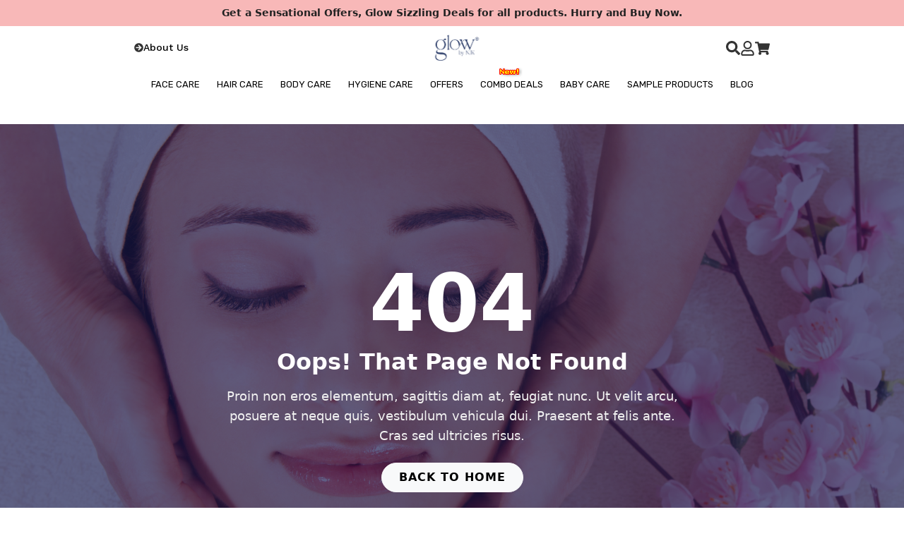

--- FILE ---
content_type: text/html
request_url: https://www.glowbynjk.com/portfolio/cras-semper-ipsum-sed-4/
body_size: 1830
content:
<!DOCTYPE html>
<html lang="en">
  <head>
    <meta charset="UTF-8" />
    <meta name="viewport" content="width=device-width, initial-scale=1.0" />
    <title>Skincare & Beauty Products Online | Glow by NJK</title>

     <link rel="preload" as="image" href="/assets/coupon-banner2-873f9cdb.jpeg" fetchPriority="high"/> 

    <meta name="description" content="Shop skincare & beauty products online at Glow by NJK. Discover premium haircare, hygiene and body care solutions for healthy, glowing skin."/>
    <meta name="keywords" content="skincare products, best skincare products, glow skin care, face care products, face care, glow products, facial kit, anti-aging serum, radiant skin products, beauty products"/>
    <meta name="author" content="Glow By NJK" />
    <meta name="copyright" content="Glow By NJK" />
    <meta name="robots" content="index, follow" />

    <link rel="canonical" href="https://www.glowbynjk.com/" />

    <!-- Favicons -->
    <link rel="icon" type="image/png" href="/assets/favicon-DIKBVvUJ.png" />
        <!-- <link rel="icon" type="image/png" href="/src/assets/favicon.png" /> -->

    <link rel="preconnect" href="https://fonts.googleapis.com" />
    <link rel="preconnect" href="https://fonts.gstatic.com" crossorigin />
    <!-- <link
      href="https://fonts.googleapis.com/css2?family=Allura&family=Work+Sans:wght@400;500;600&display=swap"
      rel="stylesheet"
    /> -->


<link rel="preload" as="style" href="https://fonts.googleapis.com/css2?family=Allura&amp;family=Work+Sans:wght@400;500;600&amp;display=swap" onload="this.onload=null;this.rel='stylesheet'"
/>



    
    <!-- <link rel="stylesheet" href="https://fonts.googleapis.com/css2?family=Allura&family=Belleza&family=Work+Sans:ital,wght@0,100..900;1,100..900&display=swap"> -->
    <!-- <link
      rel="preload"
      as="style"
      href="https://fonts.googleapis.com/css2?family=Work+Sans:wght@400;500;600&display=swap"
      onload="this.onload=null;this.rel='stylesheet'"
    /> -->

    <!-- <noscript>
      <link
        rel="stylesheet"
        href="https://fonts.googleapis.com/css2?family=Allura&family=Belleza&family=Work+Sans:wght@400;500;600&display=swap"
      />
    </noscript> -->

<noscript> <link rel="stylesheet" href="https://fonts.googleapis.com/css2?family=Allura&amp;family=Belleza&amp;family=Work+Sans:wght@400;500;600&amp;display=swap"/></noscript>


    <style>
      body {
        font-family: "Work Sans", sans-serif;
        background: #fff;
        color: #333;
        box-sizing: border-box;
      }

      .sub-title {
        font-size: 15px !important;
        color: #000000;
        letter-spacing: 3px;
        margin-top: 15px;
        font-family: "Work Sans", sans-serif;
      }
            .seo-links a {
      position:absolute;
  top:0;
  left:0;
  opacity:0;
  height:0;
  overflow:hidden;
      }
    </style>

    <!-- Open Graph Tags -->
    <meta property="og:type" content="website" />
    <meta property="og:title" content="Skincare & Beauty Products Online | Glow by NJK"/>
    <meta property="og:url" content="https://www.glowbynjk.com/" />
    <meta property="og:image" content="https://glowbynjk.com/assets/glow_log-DfimluvT.png"/>
<meta property="og:description" content="Shop skincare & beauty products online at Glow by NJK. Discover premium haircare, hygiene and body care solutions for healthy, glowing skin."/>
    <meta property="og:image:width" content="1200" />
    <meta property="og:image:height" content="630" />
    <meta property="og:locale" content="en" />
    <meta property="og:site_name" content="Glow by NJK" />

    <!-- Business Address -->
    <meta property="business:contact_data:street_address" content="NJK House, 2A, 7th Main Rd, Umayalpuram, New Colony"/>
    <meta property="business:contact_data:locality" content="Chromepet" />
    <meta property="business:contact_data:region" content="Tamil Nadu" />
    <meta property="business:contact_data:postal_code" content="600044" />
    <meta property="business:contact_data:country_name" content="India" />
    <meta property="og:updated_time" content="2025-12-11T10:00:00+00:00" />

    <!-- Schema.org Business -->
    <script type="application/ld+json">
      {
        "@context": "https://schema.org",
        "@type": "HealthAndBeautyBusiness",
        "name": "Glow by NJK",
        "address": {
          "@type": "PostalAddress",
          "streetAddress": "NJK House, 2A, 7th Main Rd, Umayalpuram, New Colony",
          "addressLocality": "Chromepet",
          "addressRegion": "Tamil Nadu",
          "postalCode": "600044",
          "addressCountry": "IN"
        },
        "telephone": "+91 1800 889 2711",
        "url": "https://www.glowbynjk.com/",
        "image": "https://glowbynjk.com/assets/glow_log-DfimluvT.png",
        "description": "Shop skincare & beauty products online at Glow by NJK. Discover premium haircare, hygiene and body care solutions for healthy, glowing skin."
      }
    </script>

    <!-- Google tag (gtag.js) -->

    <!-- Google Analytics -->
    <script async src="https://www.googletagmanager.com/gtag/js?id=G-E43SGJJY8D" defer></script>
    <script> window.dataLayer = window.dataLayer || []; function gtag() {
        dataLayer.push(arguments);
      }
      gtag("js", new Date());
      gtag("config", "G-E43SGJJY8D", { send_page_view: false });
    </script>

    <!-- Google Tag Manager -->
    <script>
      (function (w, d, s, l, i) {
        w[l] = w[l] || [];
        w[l].push({ "gtm.start": new Date().getTime(), event: "gtm.js" });
        var f = d.getElementsByTagName(s)[0],
          j = d.createElement(s),
          dl = l != "dataLayer" ? "&l=" + l : "";
        j.async = true;
        j.src = "https://www.googletagmanager.com/gtm.js?id=" + i + dl;
        f.parentNode.insertBefore(j, f);
      })(window, document, "script", "dataLayer", "GTM-KGFJMS6");
    </script>
    <script type="module" crossorigin src="/assets/index-60af61af.js"></script>
    <link rel="modulepreload" crossorigin href="/assets/react-7c927c69.js">
    <link rel="modulepreload" crossorigin href="/assets/vendor-b5ee139b.js">
    <link rel="stylesheet" href="/assets/index-d149e18f.css" media="print" onload="this.media='all'">
  </head>
  <body>
    <h1 style="position:absolute;top:0;left:0;opacity:0;height:0;overflow:hidden;">
   Skincare, Haircare & Beauty Products Online | Glow by NJK
</h1>
 <h2 style="position:absolute;top:0;left:0;opacity:0;height:0;overflow:hidden;">
    Premium Skincare, Haircare & Beauty Essentials for Everyday Glow
  </h2>

  <!-- INTERNAL + EXTERNAL LINKS -->
      <div class="seo-links">
        <!-- Internal Links -->
        <a href="/products">Shop Skincare Products</a>
        <a href="/about">About Glow by NJK</a>
        <a href="/contact">Contact Us</a>
        <a href="/haircare">Haircare Products</a>
        <a href="/body-care">Body Care Essentials</a>
        <a href="/privacy-policy">Privacy Policy</a>

        <!-- External Trusted Link -->
        <a href="https://www.glowbynjk.com" target="_blank" rel="noopener noreferrer">
          Dermatology Skincare Guidance
        </a>
        <a href="https://www.glowbynjk.com" target="_blank" rel="noopener noreferrer">
          Face Care
        </a>
      </div>

    <div id="root"></div>
    
    <!-- <script src="https://checkout.razorpay.com/v1/checkout.js"></script> -->
  </body>
</html>


--- FILE ---
content_type: text/css
request_url: https://www.glowbynjk.com/assets/index-d149e18f.css
body_size: 81239
content:
@charset "UTF-8";@import"https://fonts.googleapis.com/css2?family=Alfa+Slab+One&family=Corben:wght@400;700&family=Doppio+One&family=Hedvig+Letters+Sans&family=Merriweather:ital,opsz,wght@0,18..144,300..900;1,18..144,300..900&family=Outfit:wght@100..900&family=PT+Serif+Caption:ital@0;1&family=REM:ital,wght@0,100..900;1,100..900&family=Racing+Sans+One&family=Red+Rose:wght@300..700&family=Revalia&family=Roboto:ital,wght@0,100..900;1,100..900&family=Rubik:ital,wght@0,300..900;1,300..900&family=Varela+Round&family=Volkhov:ital,wght@0,400;0,700;1,400;1,700&display=swap";@import"https://fonts.googleapis.com/css2?family=Allura&family=Arapey:ital@0;1&family=Belleza&family=Work+Sans:ital,wght@0,100..900;1,100..900&display=swap";@import"https://fonts.googleapis.com/css2?family=Allura&family=Work+Sans:ital,wght@0,100..900;1,100..900&display=swap";@import"https://fonts.googleapis.com/css2?family=Allura&family=Belleza&family=Work+Sans:ital,wght@0,100..900;1,100..900&display=swap";.top-offer-bar{background:#f8b8b8;color:#222;padding:8px;font-weight:600;text-align:center;font-size:14px}.navbar-container a{text-decoration:none;color:#000;font-family:Work Sans,sans-serif}.fashopingcart{color:#000!important}.navbar-container{display:flex;justify-content:space-around;align-items:center;padding:12px 20px;background:#fff}.nav-left{display:flex;align-items:center;gap:6px;font-size:14px;font-weight:500}.nav-arrow{font-size:13px;color:#333}.FaArrowCircleRight{font-size:13px}.nav-logo h2{font-family:Georgia,serif;font-size:24px;font-weight:700;text-align:center}.nav-right{display:flex;align-items:center;gap:15px}.nav-icon{font-size:18px;cursor:pointer}.nav-links{padding:17px}.nav-links a{margin:0 12px;text-decoration:none;color:#000;font-size:13px;text-transform:uppercase;font-family:Rubik,sans-serif}.new-label{background:red;color:#fff;font-size:10px;padding:2px 4px;border-radius:4px;margin-left:5px}.sidebar{position:fixed;top:0;right:-250px;width:250px;height:100vh;background:#fff;box-shadow:-2px 0 6px #0003;display:flex;flex-direction:column;padding:20px 0;transition:right .3s ease-in-out;z-index:1001}.sidebar a{text-decoration:none;font-size:13px;color:#000;padding:10px;font-family:Rubik,sans-serif;transition:background .5s ease,color .5s ease;display:block}.sidebar a:hover{background:#233563;color:#fff;transition:.5s}.close-btn{align-self:flex-end;font-size:22px;cursor:pointer;margin-bottom:20px}.overlay{position:fixed;top:0;left:0;right:0;bottom:0;background:rgba(0,0,0,.3);z-index:1000}.mobile-toggle{display:none}@media (max-width: 768px){.nav-links{display:none!important}.mobile-toggle{display:inline}}.combo-link{margin-top:-20px!important}.header-fixed{position:fixed;top:0;left:0;right:0;z-index:999;transition:transform .35s ease-in-out;display:block}.header-fixed.offer-hidden{transform:translateY(calc(-1 * var(--offer-height, 48px)))}.nav-links{padding:12px 0;background:#fff;text-align:center;z-index:999}.sidebar{position:fixed;top:0;right:-300px;width:280px;height:100vh;background:#fff;box-shadow:-2px 0 8px #00000029;transition:right .28s ease;z-index:1500}.header-spacer{width:100%}.fixednavbar{background-color:#fff}.nav-user{display:inline-block}.nav-icon-wrapper{cursor:pointer}.nav-icon{font-size:22px;color:#333}.user-dropdown{position:absolute;top:100%;left:-70px;background:#fff;min-width:180px;z-index:1000;border:1px solid #ddd}.user-dropdown .dropdown-header{padding:10px;font-weight:600;border-bottom:1px solid #eee;background:#f9f9f9}.user-dropdown .dropdown-item{display:block;padding:10px;color:#333;text-decoration:none;transition:background .2s}.user-dropdown .dropdown-item:hover{background:#f5f5f5}.sidebar{position:fixed;top:0;right:-300px;width:280px;height:100vh;background:#fff;box-shadow:-2px 0 8px #00000029;transition:right .28s ease;z-index:1500;display:flex;flex-direction:column;overflow-y:auto}.sidebar.active{right:0}.close-btn{font-size:28px;cursor:pointer;margin:10px 15px;position:sticky;top:0;color:#233563;z-index:10}.sidebar a{display:block;padding:12px 18px;color:#222;font-size:14px;font-family:Rubik,sans-serif;border-bottom:1px solid #f0f0f0;text-decoration:none;transition:.3s}.sidebar a:hover{background:#233563;color:#fff}.sidebar-header{display:flex;justify-content:flex-end;padding:20px 16px;border-bottom:1px solid #eee}.close-btn{font-size:24px;cursor:pointer;color:#233563}.search-icon{transition:transform .2s ease,color .3s ease}.search-dropdown{position:absolute;top:45px;right:-60px;width:300px;background:#fff;border:1px solid #eee;box-shadow:0 4px 15px #00000014;border-radius:20px;z-index:2000}.search-input{border-radius:25px;padding:10px 16px;font-size:15px;border:1px solid #ddd;transition:all .3s ease}.search-input:focus{border-color:#f8b8b8;box-shadow:0 0 6px #ff6f6166;outline:none}.search-results{max-height:250px;overflow-y:auto;margin-top:8px;border-top:1px solid #f3f3f3;padding-top:5px}.search-item{transition:background .25s ease}.search-item:hover{background-color:#fff4f2}.search-thumb{width:45px;height:45px;border-radius:10px;object-fit:cover;border:1px solid #eee}.search-name{font-weight:500;font-size:14px}@keyframes fadeIn{0%{opacity:0;transform:translateY(-8px)}to{opacity:1;transform:translateY(0)}}.animate-fade-in{animation:fadeIn .25s ease-out}.search-input{font-family:Work Sans,sans-serif}.search-overlay{position:fixed;top:0;left:0;width:100vw;height:110vh!important;background:rgba(0,0,0,.57);display:flex;align-items:flex-start;justify-content:center;padding-top:80px;z-index:3000;overflow-y:auto}.search-box{position:relative;width:90%;max-width:700px;background:#fff;border-radius:12px;padding:25px 35px;box-shadow:0 6px 25px #0006;overflow-y:auto;max-height:80vh}.close-btn{position:absolute;top:20px;right:28px;background:none;border:none;font-size:24px;color:#333;cursor:pointer}.close-btn:hover{color:#e11d48}.search-input{width:100%;border:none;border-bottom:2px solid #ccc;font-size:18px;padding:10px;outline:none;transition:border-color .2s}.search-input:focus{border-color:#a855f7}.search-results{margin-top:20px;display:flex;flex-direction:column;gap:10px;max-height:60vh;overflow-y:auto}.result-item{display:flex;align-items:center;padding:10px;border-radius:8px;text-decoration:none;color:#222;transition:background .2s}.result-item:hover{background:#f8f8f8}.result-img{width:55px;height:55px;border-radius:8px;object-fit:cover;margin-right:12px}@keyframes fadeIn{0%{opacity:0}to{opacity:1}}.nav-right .nav-icon{font-size:1.3rem;color:#333;cursor:pointer;transition:color .2s ease}.nav-right .nav-icon:hover{color:#233563}.dropdown-item{display:block;padding:8px 16px;color:#333;text-decoration:none;background:none;border:none;width:100%;text-align:left;font-size:.9rem}.dropdown-item:hover{background-color:#f5f5f5}.cart-count{position:absolute;top:-5px;right:-10px;background:#d32f2f;color:#fff;border-radius:50%;padding:2px 6px;font-size:.7rem}@keyframes fadeIn{0%{opacity:0;transform:translateY(-5px)}to{opacity:1;transform:translateY(0)}}:root{--swal2-outline: 0 0 0 3px rgba(100, 150, 200, .5);--swal2-container-padding: .625em;--swal2-backdrop: rgba(0, 0, 0, .4);--swal2-backdrop-transition: background-color .15s;--swal2-width: 32em;--swal2-padding: 0 0 1.25em;--swal2-border: none;--swal2-border-radius: .3125rem;--swal2-background: white;--swal2-color: #545454;--swal2-show-animation: swal2-show .3s;--swal2-hide-animation: swal2-hide .15s forwards;--swal2-icon-zoom: 1;--swal2-icon-animations: true;--swal2-title-padding: .8em 1em 0;--swal2-html-container-padding: 1em 1.6em .3em;--swal2-input-border: 1px solid #d9d9d9;--swal2-input-border-radius: .1875em;--swal2-input-box-shadow: inset 0 1px 1px rgba(0, 0, 0, .06), 0 0 0 3px transparent;--swal2-input-background: transparent;--swal2-input-transition: border-color .2s, box-shadow .2s;--swal2-input-hover-box-shadow: inset 0 1px 1px rgba(0, 0, 0, .06), 0 0 0 3px transparent;--swal2-input-focus-border: 1px solid #b4dbed;--swal2-input-focus-box-shadow: inset 0 1px 1px rgba(0, 0, 0, .06), 0 0 0 3px rgba(100, 150, 200, .5);--swal2-progress-step-background: #add8e6;--swal2-validation-message-background: #f0f0f0;--swal2-validation-message-color: #666;--swal2-footer-border-color: #eee;--swal2-footer-background: transparent;--swal2-footer-color: inherit;--swal2-timer-progress-bar-background: rgba(0, 0, 0, .3);--swal2-close-button-position: initial;--swal2-close-button-inset: auto;--swal2-close-button-font-size: 2.5em;--swal2-close-button-color: #ccc;--swal2-close-button-transition: color .2s, box-shadow .2s;--swal2-close-button-outline: initial;--swal2-close-button-box-shadow: inset 0 0 0 3px transparent;--swal2-close-button-focus-box-shadow: inset var(--swal2-outline);--swal2-close-button-hover-transform: none;--swal2-actions-justify-content: center;--swal2-actions-width: auto;--swal2-actions-margin: 1.25em auto 0;--swal2-actions-padding: 0;--swal2-actions-border-radius: 0;--swal2-actions-background: transparent;--swal2-action-button-transition: background-color .2s, box-shadow .2s;--swal2-action-button-hover: black 10%;--swal2-action-button-active: black 10%;--swal2-confirm-button-box-shadow: none;--swal2-confirm-button-border-radius: .25em;--swal2-confirm-button-background-color: #7066e0;--swal2-confirm-button-color: #fff;--swal2-deny-button-box-shadow: none;--swal2-deny-button-border-radius: .25em;--swal2-deny-button-background-color: #dc3741;--swal2-deny-button-color: #fff;--swal2-cancel-button-box-shadow: none;--swal2-cancel-button-border-radius: .25em;--swal2-cancel-button-background-color: #6e7881;--swal2-cancel-button-color: #fff;--swal2-toast-show-animation: swal2-toast-show .5s;--swal2-toast-hide-animation: swal2-toast-hide .1s forwards;--swal2-toast-border: none;--swal2-toast-box-shadow: 0 0 1px hsl(0deg 0% 0% / .075), 0 1px 2px hsl(0deg 0% 0% / .075), 1px 2px 4px hsl(0deg 0% 0% / .075), 1px 3px 8px hsl(0deg 0% 0% / .075), 2px 4px 16px hsl(0deg 0% 0% / .075)}[data-swal2-theme=dark]{--swal2-dark-theme-black: #19191a;--swal2-dark-theme-white: #e1e1e1;--swal2-background: var(--swal2-dark-theme-black);--swal2-color: var(--swal2-dark-theme-white);--swal2-footer-border-color: #555;--swal2-input-background: color-mix(in srgb, var(--swal2-dark-theme-black), var(--swal2-dark-theme-white) 10%);--swal2-validation-message-background: color-mix( in srgb, var(--swal2-dark-theme-black), var(--swal2-dark-theme-white) 10% );--swal2-validation-message-color: var(--swal2-dark-theme-white);--swal2-timer-progress-bar-background: rgba(255, 255, 255, .7)}@media (prefers-color-scheme: dark){[data-swal2-theme=auto]{--swal2-dark-theme-black: #19191a;--swal2-dark-theme-white: #e1e1e1;--swal2-background: var(--swal2-dark-theme-black);--swal2-color: var(--swal2-dark-theme-white);--swal2-footer-border-color: #555;--swal2-input-background: color-mix(in srgb, var(--swal2-dark-theme-black), var(--swal2-dark-theme-white) 10%);--swal2-validation-message-background: color-mix( in srgb, var(--swal2-dark-theme-black), var(--swal2-dark-theme-white) 10% );--swal2-validation-message-color: var(--swal2-dark-theme-white);--swal2-timer-progress-bar-background: rgba(255, 255, 255, .7)}}body.swal2-shown:not(.swal2-no-backdrop,.swal2-toast-shown){overflow:hidden}body.swal2-height-auto{height:auto!important}body.swal2-no-backdrop .swal2-container{background-color:#0000!important;pointer-events:none}body.swal2-no-backdrop .swal2-container .swal2-popup{pointer-events:all}body.swal2-no-backdrop .swal2-container .swal2-modal{box-shadow:0 0 10px var(--swal2-backdrop)}body.swal2-toast-shown .swal2-container{box-sizing:border-box;width:360px;max-width:100%;background-color:#0000;pointer-events:none}body.swal2-toast-shown .swal2-container.swal2-top{inset:0 auto auto 50%;transform:translate(-50%)}body.swal2-toast-shown .swal2-container.swal2-top-end,body.swal2-toast-shown .swal2-container.swal2-top-right{inset:0 0 auto auto}body.swal2-toast-shown .swal2-container.swal2-top-start,body.swal2-toast-shown .swal2-container.swal2-top-left{inset:0 auto auto 0}body.swal2-toast-shown .swal2-container.swal2-center-start,body.swal2-toast-shown .swal2-container.swal2-center-left{inset:50% auto auto 0;transform:translateY(-50%)}body.swal2-toast-shown .swal2-container.swal2-center{inset:50% auto auto 50%;transform:translate(-50%,-50%)}body.swal2-toast-shown .swal2-container.swal2-center-end,body.swal2-toast-shown .swal2-container.swal2-center-right{inset:50% 0 auto auto;transform:translateY(-50%)}body.swal2-toast-shown .swal2-container.swal2-bottom-start,body.swal2-toast-shown .swal2-container.swal2-bottom-left{inset:auto auto 0 0}body.swal2-toast-shown .swal2-container.swal2-bottom{inset:auto auto 0 50%;transform:translate(-50%)}body.swal2-toast-shown .swal2-container.swal2-bottom-end,body.swal2-toast-shown .swal2-container.swal2-bottom-right{inset:auto 0 0 auto}@media print{body.swal2-shown:not(.swal2-no-backdrop,.swal2-toast-shown){overflow-y:scroll!important}body.swal2-shown:not(.swal2-no-backdrop,.swal2-toast-shown)>[aria-hidden=true]{display:none}body.swal2-shown:not(.swal2-no-backdrop,.swal2-toast-shown) .swal2-container{position:static!important}}div:where(.swal2-container){display:grid;position:fixed;z-index:1060;top:0;right:0;bottom:0;left:0;box-sizing:border-box;grid-template-areas:"top-start     top            top-end" "center-start  center         center-end" "bottom-start  bottom-center  bottom-end";grid-template-rows:minmax(min-content,auto) minmax(min-content,auto) minmax(min-content,auto);height:100%;padding:var(--swal2-container-padding);overflow-x:hidden;transition:var(--swal2-backdrop-transition);-webkit-overflow-scrolling:touch}div:where(.swal2-container).swal2-backdrop-show,div:where(.swal2-container).swal2-noanimation{background:var(--swal2-backdrop)}div:where(.swal2-container).swal2-backdrop-hide{background:rgba(0,0,0,0)!important}div:where(.swal2-container).swal2-top-start,div:where(.swal2-container).swal2-center-start,div:where(.swal2-container).swal2-bottom-start{grid-template-columns:minmax(0,1fr) auto auto}div:where(.swal2-container).swal2-top,div:where(.swal2-container).swal2-center,div:where(.swal2-container).swal2-bottom{grid-template-columns:auto minmax(0,1fr) auto}div:where(.swal2-container).swal2-top-end,div:where(.swal2-container).swal2-center-end,div:where(.swal2-container).swal2-bottom-end{grid-template-columns:auto auto minmax(0,1fr)}div:where(.swal2-container).swal2-top-start>.swal2-popup{align-self:start}div:where(.swal2-container).swal2-top>.swal2-popup{grid-column:2;place-self:start center}div:where(.swal2-container).swal2-top-end>.swal2-popup,div:where(.swal2-container).swal2-top-right>.swal2-popup{grid-column:3;place-self:start end}div:where(.swal2-container).swal2-center-start>.swal2-popup,div:where(.swal2-container).swal2-center-left>.swal2-popup{grid-row:2;align-self:center}div:where(.swal2-container).swal2-center>.swal2-popup{grid-column:2;grid-row:2;place-self:center center}div:where(.swal2-container).swal2-center-end>.swal2-popup,div:where(.swal2-container).swal2-center-right>.swal2-popup{grid-column:3;grid-row:2;place-self:center end}div:where(.swal2-container).swal2-bottom-start>.swal2-popup,div:where(.swal2-container).swal2-bottom-left>.swal2-popup{grid-column:1;grid-row:3;align-self:end}div:where(.swal2-container).swal2-bottom>.swal2-popup{grid-column:2;grid-row:3;place-self:end center}div:where(.swal2-container).swal2-bottom-end>.swal2-popup,div:where(.swal2-container).swal2-bottom-right>.swal2-popup{grid-column:3;grid-row:3;place-self:end end}div:where(.swal2-container).swal2-grow-row>.swal2-popup,div:where(.swal2-container).swal2-grow-fullscreen>.swal2-popup{grid-column:1/4;width:100%}div:where(.swal2-container).swal2-grow-column>.swal2-popup,div:where(.swal2-container).swal2-grow-fullscreen>.swal2-popup{grid-row:1/4;align-self:stretch}div:where(.swal2-container).swal2-no-transition{transition:none!important}div:where(.swal2-container)[popover]{width:auto;border:0}div:where(.swal2-container) div:where(.swal2-popup){display:none;position:relative;box-sizing:border-box;grid-template-columns:minmax(0,100%);width:var(--swal2-width);max-width:100%;padding:var(--swal2-padding);border:var(--swal2-border);border-radius:var(--swal2-border-radius);background:var(--swal2-background);color:var(--swal2-color);font-family:inherit;font-size:1rem;container-name:swal2-popup}div:where(.swal2-container) div:where(.swal2-popup):focus{outline:none}div:where(.swal2-container) div:where(.swal2-popup).swal2-loading{overflow-y:hidden}div:where(.swal2-container) div:where(.swal2-popup).swal2-draggable{cursor:grab}div:where(.swal2-container) div:where(.swal2-popup).swal2-draggable div:where(.swal2-icon){cursor:grab}div:where(.swal2-container) div:where(.swal2-popup).swal2-dragging{cursor:grabbing}div:where(.swal2-container) div:where(.swal2-popup).swal2-dragging div:where(.swal2-icon){cursor:grabbing}div:where(.swal2-container) h2:where(.swal2-title){position:relative;max-width:100%;margin:0;padding:var(--swal2-title-padding);color:inherit;font-size:1.875em;font-weight:600;text-align:center;text-transform:none;overflow-wrap:break-word;cursor:initial}div:where(.swal2-container) div:where(.swal2-actions){display:flex;z-index:1;box-sizing:border-box;flex-wrap:wrap;align-items:center;justify-content:var(--swal2-actions-justify-content);width:var(--swal2-actions-width);margin:var(--swal2-actions-margin);padding:var(--swal2-actions-padding);border-radius:var(--swal2-actions-border-radius);background:var(--swal2-actions-background)}div:where(.swal2-container) div:where(.swal2-loader){display:none;align-items:center;justify-content:center;width:2.2em;height:2.2em;margin:0 1.875em;animation:swal2-rotate-loading 1.5s linear 0s infinite normal;border-width:.25em;border-style:solid;border-radius:100%;border-color:#2778c4 rgba(0,0,0,0) #2778c4 rgba(0,0,0,0)}div:where(.swal2-container) button:where(.swal2-styled){margin:.3125em;padding:.625em 1.1em;transition:var(--swal2-action-button-transition);border:none;box-shadow:0 0 0 3px #0000;font-weight:500}div:where(.swal2-container) button:where(.swal2-styled):not([disabled]){cursor:pointer}div:where(.swal2-container) button:where(.swal2-styled):where(.swal2-confirm){border-radius:var(--swal2-confirm-button-border-radius);background:initial;background-color:var(--swal2-confirm-button-background-color);box-shadow:var(--swal2-confirm-button-box-shadow);color:var(--swal2-confirm-button-color);font-size:1em}div:where(.swal2-container) button:where(.swal2-styled):where(.swal2-confirm):hover{background-color:color-mix(in srgb,var(--swal2-confirm-button-background-color),var(--swal2-action-button-hover))}div:where(.swal2-container) button:where(.swal2-styled):where(.swal2-confirm):active{background-color:color-mix(in srgb,var(--swal2-confirm-button-background-color),var(--swal2-action-button-active))}div:where(.swal2-container) button:where(.swal2-styled):where(.swal2-deny){border-radius:var(--swal2-deny-button-border-radius);background:initial;background-color:var(--swal2-deny-button-background-color);box-shadow:var(--swal2-deny-button-box-shadow);color:var(--swal2-deny-button-color);font-size:1em}div:where(.swal2-container) button:where(.swal2-styled):where(.swal2-deny):hover{background-color:color-mix(in srgb,var(--swal2-deny-button-background-color),var(--swal2-action-button-hover))}div:where(.swal2-container) button:where(.swal2-styled):where(.swal2-deny):active{background-color:color-mix(in srgb,var(--swal2-deny-button-background-color),var(--swal2-action-button-active))}div:where(.swal2-container) button:where(.swal2-styled):where(.swal2-cancel){border-radius:var(--swal2-cancel-button-border-radius);background:initial;background-color:var(--swal2-cancel-button-background-color);box-shadow:var(--swal2-cancel-button-box-shadow);color:var(--swal2-cancel-button-color);font-size:1em}div:where(.swal2-container) button:where(.swal2-styled):where(.swal2-cancel):hover{background-color:color-mix(in srgb,var(--swal2-cancel-button-background-color),var(--swal2-action-button-hover))}div:where(.swal2-container) button:where(.swal2-styled):where(.swal2-cancel):active{background-color:color-mix(in srgb,var(--swal2-cancel-button-background-color),var(--swal2-action-button-active))}div:where(.swal2-container) button:where(.swal2-styled):focus-visible{outline:none;box-shadow:var(--swal2-action-button-focus-box-shadow)}div:where(.swal2-container) button:where(.swal2-styled)[disabled]:not(.swal2-loading){opacity:.4}div:where(.swal2-container) button:where(.swal2-styled)::-moz-focus-inner{border:0}div:where(.swal2-container) div:where(.swal2-footer){margin:1em 0 0;padding:1em 1em 0;border-top:1px solid var(--swal2-footer-border-color);background:var(--swal2-footer-background);color:var(--swal2-footer-color);font-size:1em;text-align:center;cursor:initial}div:where(.swal2-container) .swal2-timer-progress-bar-container{position:absolute;right:0;bottom:0;left:0;grid-column:auto!important;overflow:hidden;border-bottom-right-radius:var(--swal2-border-radius);border-bottom-left-radius:var(--swal2-border-radius)}div:where(.swal2-container) div:where(.swal2-timer-progress-bar){width:100%;height:.25em;background:var(--swal2-timer-progress-bar-background)}div:where(.swal2-container) img:where(.swal2-image){max-width:100%;margin:2em auto 1em;cursor:initial}div:where(.swal2-container) button:where(.swal2-close){position:var(--swal2-close-button-position);inset:var(--swal2-close-button-inset);z-index:2;align-items:center;justify-content:center;width:1.2em;height:1.2em;margin-top:0;margin-right:0;margin-bottom:-1.2em;padding:0;overflow:hidden;transition:var(--swal2-close-button-transition);border:none;border-radius:var(--swal2-border-radius);outline:var(--swal2-close-button-outline);background:rgba(0,0,0,0);color:var(--swal2-close-button-color);font-family:monospace;font-size:var(--swal2-close-button-font-size);cursor:pointer;justify-self:end}div:where(.swal2-container) button:where(.swal2-close):hover{transform:var(--swal2-close-button-hover-transform);background:rgba(0,0,0,0);color:#f27474}div:where(.swal2-container) button:where(.swal2-close):focus-visible{outline:none;box-shadow:var(--swal2-close-button-focus-box-shadow)}div:where(.swal2-container) button:where(.swal2-close)::-moz-focus-inner{border:0}div:where(.swal2-container) div:where(.swal2-html-container){z-index:1;justify-content:center;margin:0;padding:var(--swal2-html-container-padding);overflow:auto;color:inherit;font-size:1.125em;font-weight:400;line-height:normal;text-align:center;overflow-wrap:break-word;word-break:break-word;cursor:initial}div:where(.swal2-container) input:where(.swal2-input),div:where(.swal2-container) input:where(.swal2-file),div:where(.swal2-container) textarea:where(.swal2-textarea),div:where(.swal2-container) select:where(.swal2-select),div:where(.swal2-container) div:where(.swal2-radio),div:where(.swal2-container) label:where(.swal2-checkbox){margin:1em 2em 3px}div:where(.swal2-container) input:where(.swal2-input),div:where(.swal2-container) input:where(.swal2-file),div:where(.swal2-container) textarea:where(.swal2-textarea){box-sizing:border-box;width:auto;transition:var(--swal2-input-transition);border:var(--swal2-input-border);border-radius:var(--swal2-input-border-radius);background:var(--swal2-input-background);box-shadow:var(--swal2-input-box-shadow);color:inherit;font-size:1.125em}div:where(.swal2-container) input:where(.swal2-input).swal2-inputerror,div:where(.swal2-container) input:where(.swal2-file).swal2-inputerror,div:where(.swal2-container) textarea:where(.swal2-textarea).swal2-inputerror{border-color:#f27474!important;box-shadow:0 0 2px #f27474!important}div:where(.swal2-container) input:where(.swal2-input):hover,div:where(.swal2-container) input:where(.swal2-file):hover,div:where(.swal2-container) textarea:where(.swal2-textarea):hover{box-shadow:var(--swal2-input-hover-box-shadow)}div:where(.swal2-container) input:where(.swal2-input):focus,div:where(.swal2-container) input:where(.swal2-file):focus,div:where(.swal2-container) textarea:where(.swal2-textarea):focus{border:var(--swal2-input-focus-border);outline:none;box-shadow:var(--swal2-input-focus-box-shadow)}div:where(.swal2-container) input:where(.swal2-input)::placeholder,div:where(.swal2-container) input:where(.swal2-file)::placeholder,div:where(.swal2-container) textarea:where(.swal2-textarea)::placeholder{color:#ccc}div:where(.swal2-container) .swal2-range{margin:1em 2em 3px;background:var(--swal2-background)}div:where(.swal2-container) .swal2-range input{width:80%}div:where(.swal2-container) .swal2-range output{width:20%;color:inherit;font-weight:600;text-align:center}div:where(.swal2-container) .swal2-range input,div:where(.swal2-container) .swal2-range output{height:2.625em;padding:0;font-size:1.125em;line-height:2.625em}div:where(.swal2-container) .swal2-input{height:2.625em;padding:0 .75em}div:where(.swal2-container) .swal2-file{width:75%;margin-right:auto;margin-left:auto;background:var(--swal2-input-background);font-size:1.125em}div:where(.swal2-container) .swal2-textarea{height:6.75em;padding:.75em}div:where(.swal2-container) .swal2-select{min-width:50%;max-width:100%;padding:.375em .625em;background:var(--swal2-input-background);color:inherit;font-size:1.125em}div:where(.swal2-container) .swal2-radio,div:where(.swal2-container) .swal2-checkbox{align-items:center;justify-content:center;background:var(--swal2-background);color:inherit}div:where(.swal2-container) .swal2-radio label,div:where(.swal2-container) .swal2-checkbox label{margin:0 .6em;font-size:1.125em}div:where(.swal2-container) .swal2-radio input,div:where(.swal2-container) .swal2-checkbox input{flex-shrink:0;margin:0 .4em}div:where(.swal2-container) label:where(.swal2-input-label){display:flex;justify-content:center;margin:1em auto 0}div:where(.swal2-container) div:where(.swal2-validation-message){align-items:center;justify-content:center;margin:1em 0 0;padding:.625em;overflow:hidden;background:var(--swal2-validation-message-background);color:var(--swal2-validation-message-color);font-size:1em;font-weight:300}div:where(.swal2-container) div:where(.swal2-validation-message):before{content:"!";display:inline-block;width:1.5em;min-width:1.5em;height:1.5em;margin:0 .625em;border-radius:50%;background-color:#f27474;color:#fff;font-weight:600;line-height:1.5em;text-align:center}div:where(.swal2-container) .swal2-progress-steps{flex-wrap:wrap;align-items:center;max-width:100%;margin:1.25em auto;padding:0;background:rgba(0,0,0,0);font-weight:600}div:where(.swal2-container) .swal2-progress-steps li{display:inline-block;position:relative}div:where(.swal2-container) .swal2-progress-steps .swal2-progress-step{z-index:20;flex-shrink:0;width:2em;height:2em;border-radius:2em;background:#2778c4;color:#fff;line-height:2em;text-align:center}div:where(.swal2-container) .swal2-progress-steps .swal2-progress-step.swal2-active-progress-step{background:#2778c4}div:where(.swal2-container) .swal2-progress-steps .swal2-progress-step.swal2-active-progress-step~.swal2-progress-step{background:var(--swal2-progress-step-background);color:#fff}div:where(.swal2-container) .swal2-progress-steps .swal2-progress-step.swal2-active-progress-step~.swal2-progress-step-line{background:var(--swal2-progress-step-background)}div:where(.swal2-container) .swal2-progress-steps .swal2-progress-step-line{z-index:10;flex-shrink:0;width:2.5em;height:.4em;margin:0 -1px;background:#2778c4}div:where(.swal2-icon){position:relative;box-sizing:content-box;justify-content:center;width:5em;height:5em;margin:2.5em auto .6em;zoom:var(--swal2-icon-zoom);border:.25em solid rgba(0,0,0,0);border-radius:50%;border-color:#000;font-family:inherit;line-height:5em;cursor:default;-webkit-user-select:none;user-select:none}div:where(.swal2-icon) .swal2-icon-content{display:flex;align-items:center;font-size:3.75em}div:where(.swal2-icon).swal2-error{border-color:#f27474;color:#f27474}div:where(.swal2-icon).swal2-error .swal2-x-mark{position:relative;flex-grow:1}div:where(.swal2-icon).swal2-error [class^=swal2-x-mark-line]{display:block;position:absolute;top:2.3125em;width:2.9375em;height:.3125em;border-radius:.125em;background-color:#f27474}div:where(.swal2-icon).swal2-error [class^=swal2-x-mark-line][class$=left]{left:1.0625em;transform:rotate(45deg)}div:where(.swal2-icon).swal2-error [class^=swal2-x-mark-line][class$=right]{right:1em;transform:rotate(-45deg)}@container swal2-popup style(--swal2-icon-animations:true){div:where(.swal2-icon).swal2-error.swal2-icon-show{animation:swal2-animate-error-icon .5s}div:where(.swal2-icon).swal2-error.swal2-icon-show .swal2-x-mark{animation:swal2-animate-error-x-mark .5s}}div:where(.swal2-icon).swal2-warning{border-color:#f8bb86;color:#f8bb86}@container swal2-popup style(--swal2-icon-animations:true){div:where(.swal2-icon).swal2-warning.swal2-icon-show{animation:swal2-animate-error-icon .5s}div:where(.swal2-icon).swal2-warning.swal2-icon-show .swal2-icon-content{animation:swal2-animate-i-mark .5s}}div:where(.swal2-icon).swal2-info{border-color:#3fc3ee;color:#3fc3ee}@container swal2-popup style(--swal2-icon-animations:true){div:where(.swal2-icon).swal2-info.swal2-icon-show{animation:swal2-animate-error-icon .5s}div:where(.swal2-icon).swal2-info.swal2-icon-show .swal2-icon-content{animation:swal2-animate-i-mark .8s}}div:where(.swal2-icon).swal2-question{border-color:#87adbd;color:#87adbd}@container swal2-popup style(--swal2-icon-animations:true){div:where(.swal2-icon).swal2-question.swal2-icon-show{animation:swal2-animate-error-icon .5s}div:where(.swal2-icon).swal2-question.swal2-icon-show .swal2-icon-content{animation:swal2-animate-question-mark .8s}}div:where(.swal2-icon).swal2-success{border-color:#a5dc86;color:#a5dc86}div:where(.swal2-icon).swal2-success [class^=swal2-success-circular-line]{position:absolute;width:3.75em;height:7.5em;border-radius:50%}div:where(.swal2-icon).swal2-success [class^=swal2-success-circular-line][class$=left]{top:-.4375em;left:-2.0635em;transform:rotate(-45deg);transform-origin:3.75em 3.75em;border-radius:7.5em 0 0 7.5em}div:where(.swal2-icon).swal2-success [class^=swal2-success-circular-line][class$=right]{top:-.6875em;left:1.875em;transform:rotate(-45deg);transform-origin:0 3.75em;border-radius:0 7.5em 7.5em 0}div:where(.swal2-icon).swal2-success .swal2-success-ring{position:absolute;z-index:2;top:-.25em;left:-.25em;box-sizing:content-box;width:100%;height:100%;border:.25em solid rgba(165,220,134,.3);border-radius:50%}div:where(.swal2-icon).swal2-success .swal2-success-fix{position:absolute;z-index:1;top:.5em;left:1.625em;width:.4375em;height:5.625em;transform:rotate(-45deg)}div:where(.swal2-icon).swal2-success [class^=swal2-success-line]{display:block;position:absolute;z-index:2;height:.3125em;border-radius:.125em;background-color:#a5dc86}div:where(.swal2-icon).swal2-success [class^=swal2-success-line][class$=tip]{top:2.875em;left:.8125em;width:1.5625em;transform:rotate(45deg)}div:where(.swal2-icon).swal2-success [class^=swal2-success-line][class$=long]{top:2.375em;right:.5em;width:2.9375em;transform:rotate(-45deg)}@container swal2-popup style(--swal2-icon-animations:true){div:where(.swal2-icon).swal2-success.swal2-icon-show .swal2-success-line-tip{animation:swal2-animate-success-line-tip .75s}div:where(.swal2-icon).swal2-success.swal2-icon-show .swal2-success-line-long{animation:swal2-animate-success-line-long .75s}div:where(.swal2-icon).swal2-success.swal2-icon-show .swal2-success-circular-line-right{animation:swal2-rotate-success-circular-line 4.25s ease-in}}[class^=swal2]{-webkit-tap-highlight-color:rgba(0,0,0,0)}.swal2-show{animation:var(--swal2-show-animation)}.swal2-hide{animation:var(--swal2-hide-animation)}.swal2-noanimation{transition:none}.swal2-scrollbar-measure{position:absolute;top:-9999px;width:50px;height:50px;overflow:scroll}.swal2-rtl .swal2-close{margin-right:initial;margin-left:0}.swal2-rtl .swal2-timer-progress-bar{right:0;left:auto}.swal2-toast{box-sizing:border-box;grid-column:1/4!important;grid-row:1/4!important;grid-template-columns:min-content auto min-content;padding:1em;overflow-y:hidden;border:var(--swal2-toast-border);background:var(--swal2-background);box-shadow:var(--swal2-toast-box-shadow);pointer-events:all}.swal2-toast>*{grid-column:2}.swal2-toast h2:where(.swal2-title){margin:.5em 1em;padding:0;font-size:1em;text-align:initial}.swal2-toast .swal2-loading{justify-content:center}.swal2-toast input:where(.swal2-input){height:2em;margin:.5em;font-size:1em}.swal2-toast .swal2-validation-message{font-size:1em}.swal2-toast div:where(.swal2-footer){margin:.5em 0 0;padding:.5em 0 0;font-size:.8em}.swal2-toast button:where(.swal2-close){grid-column:3/3;grid-row:1/99;align-self:center;width:.8em;height:.8em;margin:0;font-size:2em}.swal2-toast div:where(.swal2-html-container){margin:.5em 1em;padding:0;overflow:initial;font-size:1em;text-align:initial}.swal2-toast div:where(.swal2-html-container):empty{padding:0}.swal2-toast .swal2-loader{grid-column:1;grid-row:1/99;align-self:center;width:2em;height:2em;margin:.25em}.swal2-toast .swal2-icon{grid-column:1;grid-row:1/99;align-self:center;width:2em;min-width:2em;height:2em;margin:0 .5em 0 0}.swal2-toast .swal2-icon .swal2-icon-content{display:flex;align-items:center;font-size:1.8em;font-weight:700}.swal2-toast .swal2-icon.swal2-success .swal2-success-ring{width:2em;height:2em}.swal2-toast .swal2-icon.swal2-error [class^=swal2-x-mark-line]{top:.875em;width:1.375em}.swal2-toast .swal2-icon.swal2-error [class^=swal2-x-mark-line][class$=left]{left:.3125em}.swal2-toast .swal2-icon.swal2-error [class^=swal2-x-mark-line][class$=right]{right:.3125em}.swal2-toast div:where(.swal2-actions){justify-content:flex-start;height:auto;margin:.5em 0 0;padding:0 .5em}.swal2-toast button:where(.swal2-styled){margin:.25em .5em;padding:.4em .6em;font-size:1em}.swal2-toast .swal2-success{border-color:#a5dc86}.swal2-toast .swal2-success [class^=swal2-success-circular-line]{position:absolute;width:1.6em;height:3em;border-radius:50%}.swal2-toast .swal2-success [class^=swal2-success-circular-line][class$=left]{top:-.8em;left:-.5em;transform:rotate(-45deg);transform-origin:2em 2em;border-radius:4em 0 0 4em}.swal2-toast .swal2-success [class^=swal2-success-circular-line][class$=right]{top:-.25em;left:.9375em;transform-origin:0 1.5em;border-radius:0 4em 4em 0}.swal2-toast .swal2-success .swal2-success-ring{width:2em;height:2em}.swal2-toast .swal2-success .swal2-success-fix{top:0;left:.4375em;width:.4375em;height:2.6875em}.swal2-toast .swal2-success [class^=swal2-success-line]{height:.3125em}.swal2-toast .swal2-success [class^=swal2-success-line][class$=tip]{top:1.125em;left:.1875em;width:.75em}.swal2-toast .swal2-success [class^=swal2-success-line][class$=long]{top:.9375em;right:.1875em;width:1.375em}@container swal2-popup style(--swal2-icon-animations:true){.swal2-toast .swal2-success.swal2-icon-show .swal2-success-line-tip{animation:swal2-toast-animate-success-line-tip .75s}.swal2-toast .swal2-success.swal2-icon-show .swal2-success-line-long{animation:swal2-toast-animate-success-line-long .75s}}.swal2-toast.swal2-show{animation:var(--swal2-toast-show-animation)}.swal2-toast.swal2-hide{animation:var(--swal2-toast-hide-animation)}@keyframes swal2-show{0%{transform:translate3d(0,-50px,0) scale(.9);opacity:0}to{transform:translateZ(0) scale(1);opacity:1}}@keyframes swal2-hide{0%{transform:translateZ(0) scale(1);opacity:1}to{transform:translate3d(0,-50px,0) scale(.9);opacity:0}}@keyframes swal2-animate-success-line-tip{0%{top:1.1875em;left:.0625em;width:0}54%{top:1.0625em;left:.125em;width:0}70%{top:2.1875em;left:-.375em;width:3.125em}84%{top:3em;left:1.3125em;width:1.0625em}to{top:2.8125em;left:.8125em;width:1.5625em}}@keyframes swal2-animate-success-line-long{0%{top:3.375em;right:2.875em;width:0}65%{top:3.375em;right:2.875em;width:0}84%{top:2.1875em;right:0;width:3.4375em}to{top:2.375em;right:.5em;width:2.9375em}}@keyframes swal2-rotate-success-circular-line{0%{transform:rotate(-45deg)}5%{transform:rotate(-45deg)}12%{transform:rotate(-405deg)}to{transform:rotate(-405deg)}}@keyframes swal2-animate-error-x-mark{0%{margin-top:1.625em;transform:scale(.4);opacity:0}50%{margin-top:1.625em;transform:scale(.4);opacity:0}80%{margin-top:-.375em;transform:scale(1.15)}to{margin-top:0;transform:scale(1);opacity:1}}@keyframes swal2-animate-error-icon{0%{transform:rotateX(100deg);opacity:0}to{transform:rotateX(0);opacity:1}}@keyframes swal2-rotate-loading{0%{transform:rotate(0)}to{transform:rotate(360deg)}}@keyframes swal2-animate-question-mark{0%{transform:rotateY(-360deg)}to{transform:rotateY(0)}}@keyframes swal2-animate-i-mark{0%{transform:rotate(45deg);opacity:0}25%{transform:rotate(-25deg);opacity:.4}50%{transform:rotate(15deg);opacity:.8}75%{transform:rotate(-5deg);opacity:1}to{transform:rotateX(0);opacity:1}}@keyframes swal2-toast-show{0%{transform:translateY(-.625em) rotate(2deg)}33%{transform:translateY(0) rotate(-2deg)}66%{transform:translateY(.3125em) rotate(2deg)}to{transform:translateY(0) rotate(0)}}@keyframes swal2-toast-hide{to{transform:rotate(1deg);opacity:0}}@keyframes swal2-toast-animate-success-line-tip{0%{top:.5625em;left:.0625em;width:0}54%{top:.125em;left:.125em;width:0}70%{top:.625em;left:-.25em;width:1.625em}84%{top:1.0625em;left:.75em;width:.5em}to{top:1.125em;left:.1875em;width:.75em}}@keyframes swal2-toast-animate-success-line-long{0%{top:1.625em;right:1.375em;width:0}65%{top:1.25em;right:.9375em;width:0}84%{top:.9375em;right:0;width:1.125em}to{top:.9375em;right:.1875em;width:1.375em}}/*!
 * Bootstrap  v5.3.8 (https://getbootstrap.com/)
 * Copyright 2011-2025 The Bootstrap Authors
 * Licensed under MIT (https://github.com/twbs/bootstrap/blob/main/LICENSE)
 */:root,[data-bs-theme=light]{--bs-blue:#0d6efd;--bs-indigo:#6610f2;--bs-purple:#6f42c1;--bs-pink:#d63384;--bs-red:#dc3545;--bs-orange:#fd7e14;--bs-yellow:#ffc107;--bs-green:#198754;--bs-teal:#20c997;--bs-cyan:#0dcaf0;--bs-black:#000;--bs-white:#fff;--bs-gray:#6c757d;--bs-gray-dark:#343a40;--bs-gray-100:#f8f9fa;--bs-gray-200:#e9ecef;--bs-gray-300:#dee2e6;--bs-gray-400:#ced4da;--bs-gray-500:#adb5bd;--bs-gray-600:#6c757d;--bs-gray-700:#495057;--bs-gray-800:#343a40;--bs-gray-900:#212529;--bs-primary:#0d6efd;--bs-secondary:#6c757d;--bs-success:#198754;--bs-info:#0dcaf0;--bs-warning:#ffc107;--bs-danger:#dc3545;--bs-light:#f8f9fa;--bs-dark:#212529;--bs-primary-rgb:13,110,253;--bs-secondary-rgb:108,117,125;--bs-success-rgb:25,135,84;--bs-info-rgb:13,202,240;--bs-warning-rgb:255,193,7;--bs-danger-rgb:220,53,69;--bs-light-rgb:248,249,250;--bs-dark-rgb:33,37,41;--bs-primary-text-emphasis:#052c65;--bs-secondary-text-emphasis:#2b2f32;--bs-success-text-emphasis:#0a3622;--bs-info-text-emphasis:#055160;--bs-warning-text-emphasis:#664d03;--bs-danger-text-emphasis:#58151c;--bs-light-text-emphasis:#495057;--bs-dark-text-emphasis:#495057;--bs-primary-bg-subtle:#cfe2ff;--bs-secondary-bg-subtle:#e2e3e5;--bs-success-bg-subtle:#d1e7dd;--bs-info-bg-subtle:#cff4fc;--bs-warning-bg-subtle:#fff3cd;--bs-danger-bg-subtle:#f8d7da;--bs-light-bg-subtle:#fcfcfd;--bs-dark-bg-subtle:#ced4da;--bs-primary-border-subtle:#9ec5fe;--bs-secondary-border-subtle:#c4c8cb;--bs-success-border-subtle:#a3cfbb;--bs-info-border-subtle:#9eeaf9;--bs-warning-border-subtle:#ffe69c;--bs-danger-border-subtle:#f1aeb5;--bs-light-border-subtle:#e9ecef;--bs-dark-border-subtle:#adb5bd;--bs-white-rgb:255,255,255;--bs-black-rgb:0,0,0;--bs-font-sans-serif:system-ui,-apple-system,"Segoe UI",Roboto,"Helvetica Neue","Noto Sans","Liberation Sans",Arial,sans-serif,"Apple Color Emoji","Segoe UI Emoji","Segoe UI Symbol","Noto Color Emoji";--bs-font-monospace:SFMono-Regular,Menlo,Monaco,Consolas,"Liberation Mono","Courier New",monospace;--bs-gradient:linear-gradient(180deg, rgba(255, 255, 255, .15), rgba(255, 255, 255, 0));--bs-body-font-family:var(--bs-font-sans-serif);--bs-body-font-size:1rem;--bs-body-font-weight:400;--bs-body-line-height:1.5;--bs-body-color:#212529;--bs-body-color-rgb:33,37,41;--bs-body-bg:#fff;--bs-body-bg-rgb:255,255,255;--bs-emphasis-color:#000;--bs-emphasis-color-rgb:0,0,0;--bs-secondary-color:rgba(33, 37, 41, .75);--bs-secondary-color-rgb:33,37,41;--bs-secondary-bg:#e9ecef;--bs-secondary-bg-rgb:233,236,239;--bs-tertiary-color:rgba(33, 37, 41, .5);--bs-tertiary-color-rgb:33,37,41;--bs-tertiary-bg:#f8f9fa;--bs-tertiary-bg-rgb:248,249,250;--bs-heading-color:inherit;--bs-link-color:#0d6efd;--bs-link-color-rgb:13,110,253;--bs-link-decoration:underline;--bs-link-hover-color:#0a58ca;--bs-link-hover-color-rgb:10,88,202;--bs-code-color:#d63384;--bs-highlight-color:#212529;--bs-highlight-bg:#fff3cd;--bs-border-width:1px;--bs-border-style:solid;--bs-border-color:#dee2e6;--bs-border-color-translucent:rgba(0, 0, 0, .175);--bs-border-radius:.375rem;--bs-border-radius-sm:.25rem;--bs-border-radius-lg:.5rem;--bs-border-radius-xl:1rem;--bs-border-radius-xxl:2rem;--bs-border-radius-2xl:var(--bs-border-radius-xxl);--bs-border-radius-pill:50rem;--bs-box-shadow:0 .5rem 1rem rgba(0, 0, 0, .15);--bs-box-shadow-sm:0 .125rem .25rem rgba(0, 0, 0, .075);--bs-box-shadow-lg:0 1rem 3rem rgba(0, 0, 0, .175);--bs-box-shadow-inset:inset 0 1px 2px rgba(0, 0, 0, .075);--bs-focus-ring-width:.25rem;--bs-focus-ring-opacity:.25;--bs-focus-ring-color:rgba(13, 110, 253, .25);--bs-form-valid-color:#198754;--bs-form-valid-border-color:#198754;--bs-form-invalid-color:#dc3545;--bs-form-invalid-border-color:#dc3545}[data-bs-theme=dark]{color-scheme:dark;--bs-body-color:#dee2e6;--bs-body-color-rgb:222,226,230;--bs-body-bg:#212529;--bs-body-bg-rgb:33,37,41;--bs-emphasis-color:#fff;--bs-emphasis-color-rgb:255,255,255;--bs-secondary-color:rgba(222, 226, 230, .75);--bs-secondary-color-rgb:222,226,230;--bs-secondary-bg:#343a40;--bs-secondary-bg-rgb:52,58,64;--bs-tertiary-color:rgba(222, 226, 230, .5);--bs-tertiary-color-rgb:222,226,230;--bs-tertiary-bg:#2b3035;--bs-tertiary-bg-rgb:43,48,53;--bs-primary-text-emphasis:#6ea8fe;--bs-secondary-text-emphasis:#a7acb1;--bs-success-text-emphasis:#75b798;--bs-info-text-emphasis:#6edff6;--bs-warning-text-emphasis:#ffda6a;--bs-danger-text-emphasis:#ea868f;--bs-light-text-emphasis:#f8f9fa;--bs-dark-text-emphasis:#dee2e6;--bs-primary-bg-subtle:#031633;--bs-secondary-bg-subtle:#161719;--bs-success-bg-subtle:#051b11;--bs-info-bg-subtle:#032830;--bs-warning-bg-subtle:#332701;--bs-danger-bg-subtle:#2c0b0e;--bs-light-bg-subtle:#343a40;--bs-dark-bg-subtle:#1a1d20;--bs-primary-border-subtle:#084298;--bs-secondary-border-subtle:#41464b;--bs-success-border-subtle:#0f5132;--bs-info-border-subtle:#087990;--bs-warning-border-subtle:#997404;--bs-danger-border-subtle:#842029;--bs-light-border-subtle:#495057;--bs-dark-border-subtle:#343a40;--bs-heading-color:inherit;--bs-link-color:#6ea8fe;--bs-link-hover-color:#8bb9fe;--bs-link-color-rgb:110,168,254;--bs-link-hover-color-rgb:139,185,254;--bs-code-color:#e685b5;--bs-highlight-color:#dee2e6;--bs-highlight-bg:#664d03;--bs-border-color:#495057;--bs-border-color-translucent:rgba(255, 255, 255, .15);--bs-form-valid-color:#75b798;--bs-form-valid-border-color:#75b798;--bs-form-invalid-color:#ea868f;--bs-form-invalid-border-color:#ea868f}*,:after,:before{box-sizing:border-box}@media (prefers-reduced-motion:no-preference){:root{scroll-behavior:smooth}}body{margin:0;font-family:var(--bs-body-font-family);font-size:var(--bs-body-font-size);font-weight:var(--bs-body-font-weight);line-height:var(--bs-body-line-height);color:var(--bs-body-color);text-align:var(--bs-body-text-align);background-color:var(--bs-body-bg);-webkit-text-size-adjust:100%;-webkit-tap-highlight-color:transparent}hr{margin:1rem 0;color:inherit;border:0;border-top:var(--bs-border-width) solid;opacity:.25}.h1,.h2,.h3,.h4,.h5,.h6,h1,h2,h3,h4,h5,h6{margin-top:0;margin-bottom:.5rem;font-weight:500;line-height:1.2;color:var(--bs-heading-color)}.h1,h1{font-size:calc(1.375rem + 1.5vw)}@media (min-width:1200px){.h1,h1{font-size:2.5rem}}.h2,h2{font-size:calc(1.325rem + .9vw)}@media (min-width:1200px){.h2,h2{font-size:2rem}}.h3,h3{font-size:calc(1.3rem + .6vw)}@media (min-width:1200px){.h3,h3{font-size:1.75rem}}.h4,h4{font-size:calc(1.275rem + .3vw)}@media (min-width:1200px){.h4,h4{font-size:1.5rem}}.h5,h5{font-size:1.25rem}.h6,h6{font-size:1rem}p{margin-top:0;margin-bottom:1rem}abbr[title]{-webkit-text-decoration:underline dotted;text-decoration:underline dotted;cursor:help;-webkit-text-decoration-skip-ink:none;text-decoration-skip-ink:none}address{margin-bottom:1rem;font-style:normal;line-height:inherit}ol,ul{padding-left:2rem}dl,ol,ul{margin-top:0;margin-bottom:1rem}ol ol,ol ul,ul ol,ul ul{margin-bottom:0}dt{font-weight:700}dd{margin-bottom:.5rem;margin-left:0}blockquote{margin:0 0 1rem}b,strong{font-weight:bolder}.small,small{font-size:.875em}.mark,mark{padding:.1875em;color:var(--bs-highlight-color);background-color:var(--bs-highlight-bg)}sub,sup{position:relative;font-size:.75em;line-height:0;vertical-align:baseline}sub{bottom:-.25em}sup{top:-.5em}a{color:rgba(var(--bs-link-color-rgb),var(--bs-link-opacity,1));text-decoration:underline}a:hover{--bs-link-color-rgb:var(--bs-link-hover-color-rgb)}a:not([href]):not([class]),a:not([href]):not([class]):hover{color:inherit;text-decoration:none}code,kbd,pre,samp{font-family:var(--bs-font-monospace);font-size:1em}pre{display:block;margin-top:0;margin-bottom:1rem;overflow:auto;font-size:.875em}pre code{font-size:inherit;color:inherit;word-break:normal}code{font-size:.875em;color:var(--bs-code-color);word-wrap:break-word}a>code{color:inherit}kbd{padding:.1875rem .375rem;font-size:.875em;color:var(--bs-body-bg);background-color:var(--bs-body-color);border-radius:.25rem}kbd kbd{padding:0;font-size:1em}figure{margin:0 0 1rem}img,svg{vertical-align:middle}table{caption-side:bottom;border-collapse:collapse}caption{padding-top:.5rem;padding-bottom:.5rem;color:var(--bs-secondary-color);text-align:left}th{text-align:inherit;text-align:-webkit-match-parent}tbody,td,tfoot,th,thead,tr{border-color:inherit;border-style:solid;border-width:0}label{display:inline-block}button{border-radius:0}button:focus:not(:focus-visible){outline:0}button,input,optgroup,select,textarea{margin:0;font-family:inherit;font-size:inherit;line-height:inherit}button,select{text-transform:none}[role=button]{cursor:pointer}select{word-wrap:normal}select:disabled{opacity:1}[list]:not([type=date]):not([type=datetime-local]):not([type=month]):not([type=week]):not([type=time])::-webkit-calendar-picker-indicator{display:none!important}[type=button],[type=reset],[type=submit],button{-webkit-appearance:button}[type=button]:not(:disabled),[type=reset]:not(:disabled),[type=submit]:not(:disabled),button:not(:disabled){cursor:pointer}::-moz-focus-inner{padding:0;border-style:none}textarea{resize:vertical}fieldset{min-width:0;padding:0;margin:0;border:0}legend{float:left;width:100%;padding:0;margin-bottom:.5rem;line-height:inherit;font-size:calc(1.275rem + .3vw)}@media (min-width:1200px){legend{font-size:1.5rem}}legend+*{clear:left}::-webkit-datetime-edit-day-field,::-webkit-datetime-edit-fields-wrapper,::-webkit-datetime-edit-hour-field,::-webkit-datetime-edit-minute,::-webkit-datetime-edit-month-field,::-webkit-datetime-edit-text,::-webkit-datetime-edit-year-field{padding:0}::-webkit-inner-spin-button{height:auto}[type=search]{-webkit-appearance:textfield;outline-offset:-2px}[type=search]::-webkit-search-cancel-button{cursor:pointer;filter:grayscale(1)}::-webkit-search-decoration{-webkit-appearance:none}::-webkit-color-swatch-wrapper{padding:0}::-webkit-file-upload-button{font:inherit;-webkit-appearance:button}::file-selector-button{font:inherit;-webkit-appearance:button}output{display:inline-block}iframe{border:0}summary{display:list-item;cursor:pointer}progress{vertical-align:baseline}[hidden]{display:none!important}.lead{font-size:1.25rem;font-weight:300}.display-1{font-weight:300;line-height:1.2;font-size:calc(1.625rem + 4.5vw)}@media (min-width:1200px){.display-1{font-size:5rem}}.display-2{font-weight:300;line-height:1.2;font-size:calc(1.575rem + 3.9vw)}@media (min-width:1200px){.display-2{font-size:4.5rem}}.display-3{font-weight:300;line-height:1.2;font-size:calc(1.525rem + 3.3vw)}@media (min-width:1200px){.display-3{font-size:4rem}}.display-4{font-weight:300;line-height:1.2;font-size:calc(1.475rem + 2.7vw)}@media (min-width:1200px){.display-4{font-size:3.5rem}}.display-5{font-weight:300;line-height:1.2;font-size:calc(1.425rem + 2.1vw)}@media (min-width:1200px){.display-5{font-size:3rem}}.display-6{font-weight:300;line-height:1.2;font-size:calc(1.375rem + 1.5vw)}@media (min-width:1200px){.display-6{font-size:2.5rem}}.list-unstyled,.list-inline{padding-left:0;list-style:none}.list-inline-item{display:inline-block}.list-inline-item:not(:last-child){margin-right:.5rem}.initialism{font-size:.875em;text-transform:uppercase}.blockquote{margin-bottom:1rem;font-size:1.25rem}.blockquote>:last-child{margin-bottom:0}.blockquote-footer{margin-top:-1rem;margin-bottom:1rem;font-size:.875em;color:#6c757d}.blockquote-footer:before{content:"— "}.img-fluid{max-width:100%;height:auto}.img-thumbnail{padding:.25rem;background-color:var(--bs-body-bg);border:var(--bs-border-width) solid var(--bs-border-color);border-radius:var(--bs-border-radius);max-width:100%;height:auto}.figure{display:inline-block}.figure-img{margin-bottom:.5rem;line-height:1}.figure-caption{font-size:.875em;color:var(--bs-secondary-color)}.container,.container-fluid,.container-lg,.container-md,.container-sm,.container-xl,.container-xxl{--bs-gutter-x:1.5rem;--bs-gutter-y:0;width:100%;padding-right:calc(var(--bs-gutter-x) * .5);padding-left:calc(var(--bs-gutter-x) * .5);margin-right:auto;margin-left:auto}@media (min-width:576px){.container,.container-sm{max-width:540px}}@media (min-width:768px){.container,.container-md,.container-sm{max-width:720px}}@media (min-width:992px){.container,.container-lg,.container-md,.container-sm{max-width:960px}}@media (min-width:1200px){.container,.container-lg,.container-md,.container-sm,.container-xl{max-width:1140px}}@media (min-width:1400px){.container,.container-lg,.container-md,.container-sm,.container-xl,.container-xxl{max-width:1320px}}:root{--bs-breakpoint-xs:0;--bs-breakpoint-sm:576px;--bs-breakpoint-md:768px;--bs-breakpoint-lg:992px;--bs-breakpoint-xl:1200px;--bs-breakpoint-xxl:1400px}.row{--bs-gutter-x:1.5rem;--bs-gutter-y:0;display:flex;flex-wrap:wrap;margin-top:calc(-1 * var(--bs-gutter-y));margin-right:calc(-.5 * var(--bs-gutter-x));margin-left:calc(-.5 * var(--bs-gutter-x))}.row>*{flex-shrink:0;width:100%;max-width:100%;padding-right:calc(var(--bs-gutter-x) * .5);padding-left:calc(var(--bs-gutter-x) * .5);margin-top:var(--bs-gutter-y)}.col{flex:1 0 0}.row-cols-auto>*{flex:0 0 auto;width:auto}.row-cols-1>*{flex:0 0 auto;width:100%}.row-cols-2>*{flex:0 0 auto;width:50%}.row-cols-3>*{flex:0 0 auto;width:33.33333333%}.row-cols-4>*{flex:0 0 auto;width:25%}.row-cols-5>*{flex:0 0 auto;width:20%}.row-cols-6>*{flex:0 0 auto;width:16.66666667%}.col-auto{flex:0 0 auto;width:auto}.col-1{flex:0 0 auto;width:8.33333333%}.col-2{flex:0 0 auto;width:16.66666667%}.col-3{flex:0 0 auto;width:25%}.col-4{flex:0 0 auto;width:33.33333333%}.col-5{flex:0 0 auto;width:41.66666667%}.col-6{flex:0 0 auto;width:50%}.col-7{flex:0 0 auto;width:58.33333333%}.col-8{flex:0 0 auto;width:66.66666667%}.col-9{flex:0 0 auto;width:75%}.col-10{flex:0 0 auto;width:83.33333333%}.col-11{flex:0 0 auto;width:91.66666667%}.col-12{flex:0 0 auto;width:100%}.offset-1{margin-left:8.33333333%}.offset-2{margin-left:16.66666667%}.offset-3{margin-left:25%}.offset-4{margin-left:33.33333333%}.offset-5{margin-left:41.66666667%}.offset-6{margin-left:50%}.offset-7{margin-left:58.33333333%}.offset-8{margin-left:66.66666667%}.offset-9{margin-left:75%}.offset-10{margin-left:83.33333333%}.offset-11{margin-left:91.66666667%}.g-0,.gx-0{--bs-gutter-x:0}.g-0,.gy-0{--bs-gutter-y:0}.g-1,.gx-1{--bs-gutter-x:.25rem}.g-1,.gy-1{--bs-gutter-y:.25rem}.g-2,.gx-2{--bs-gutter-x:.5rem}.g-2,.gy-2{--bs-gutter-y:.5rem}.g-3,.gx-3{--bs-gutter-x:1rem}.g-3,.gy-3{--bs-gutter-y:1rem}.g-4,.gx-4{--bs-gutter-x:1.5rem}.g-4,.gy-4{--bs-gutter-y:1.5rem}.g-5,.gx-5{--bs-gutter-x:3rem}.g-5,.gy-5{--bs-gutter-y:3rem}@media (min-width:576px){.col-sm{flex:1 0 0}.row-cols-sm-auto>*{flex:0 0 auto;width:auto}.row-cols-sm-1>*{flex:0 0 auto;width:100%}.row-cols-sm-2>*{flex:0 0 auto;width:50%}.row-cols-sm-3>*{flex:0 0 auto;width:33.33333333%}.row-cols-sm-4>*{flex:0 0 auto;width:25%}.row-cols-sm-5>*{flex:0 0 auto;width:20%}.row-cols-sm-6>*{flex:0 0 auto;width:16.66666667%}.col-sm-auto{flex:0 0 auto;width:auto}.col-sm-1{flex:0 0 auto;width:8.33333333%}.col-sm-2{flex:0 0 auto;width:16.66666667%}.col-sm-3{flex:0 0 auto;width:25%}.col-sm-4{flex:0 0 auto;width:33.33333333%}.col-sm-5{flex:0 0 auto;width:41.66666667%}.col-sm-6{flex:0 0 auto;width:50%}.col-sm-7{flex:0 0 auto;width:58.33333333%}.col-sm-8{flex:0 0 auto;width:66.66666667%}.col-sm-9{flex:0 0 auto;width:75%}.col-sm-10{flex:0 0 auto;width:83.33333333%}.col-sm-11{flex:0 0 auto;width:91.66666667%}.col-sm-12{flex:0 0 auto;width:100%}.offset-sm-0{margin-left:0}.offset-sm-1{margin-left:8.33333333%}.offset-sm-2{margin-left:16.66666667%}.offset-sm-3{margin-left:25%}.offset-sm-4{margin-left:33.33333333%}.offset-sm-5{margin-left:41.66666667%}.offset-sm-6{margin-left:50%}.offset-sm-7{margin-left:58.33333333%}.offset-sm-8{margin-left:66.66666667%}.offset-sm-9{margin-left:75%}.offset-sm-10{margin-left:83.33333333%}.offset-sm-11{margin-left:91.66666667%}.g-sm-0,.gx-sm-0{--bs-gutter-x:0}.g-sm-0,.gy-sm-0{--bs-gutter-y:0}.g-sm-1,.gx-sm-1{--bs-gutter-x:.25rem}.g-sm-1,.gy-sm-1{--bs-gutter-y:.25rem}.g-sm-2,.gx-sm-2{--bs-gutter-x:.5rem}.g-sm-2,.gy-sm-2{--bs-gutter-y:.5rem}.g-sm-3,.gx-sm-3{--bs-gutter-x:1rem}.g-sm-3,.gy-sm-3{--bs-gutter-y:1rem}.g-sm-4,.gx-sm-4{--bs-gutter-x:1.5rem}.g-sm-4,.gy-sm-4{--bs-gutter-y:1.5rem}.g-sm-5,.gx-sm-5{--bs-gutter-x:3rem}.g-sm-5,.gy-sm-5{--bs-gutter-y:3rem}}@media (min-width:768px){.col-md{flex:1 0 0}.row-cols-md-auto>*{flex:0 0 auto;width:auto}.row-cols-md-1>*{flex:0 0 auto;width:100%}.row-cols-md-2>*{flex:0 0 auto;width:50%}.row-cols-md-3>*{flex:0 0 auto;width:33.33333333%}.row-cols-md-4>*{flex:0 0 auto;width:25%}.row-cols-md-5>*{flex:0 0 auto;width:20%}.row-cols-md-6>*{flex:0 0 auto;width:16.66666667%}.col-md-auto{flex:0 0 auto;width:auto}.col-md-1{flex:0 0 auto;width:8.33333333%}.col-md-2{flex:0 0 auto;width:16.66666667%}.col-md-3{flex:0 0 auto;width:25%}.col-md-4{flex:0 0 auto;width:33.33333333%}.col-md-5{flex:0 0 auto;width:41.66666667%}.col-md-6{flex:0 0 auto;width:50%}.col-md-7{flex:0 0 auto;width:58.33333333%}.col-md-8{flex:0 0 auto;width:66.66666667%}.col-md-9{flex:0 0 auto;width:75%}.col-md-10{flex:0 0 auto;width:83.33333333%}.col-md-11{flex:0 0 auto;width:91.66666667%}.col-md-12{flex:0 0 auto;width:100%}.offset-md-0{margin-left:0}.offset-md-1{margin-left:8.33333333%}.offset-md-2{margin-left:16.66666667%}.offset-md-3{margin-left:25%}.offset-md-4{margin-left:33.33333333%}.offset-md-5{margin-left:41.66666667%}.offset-md-6{margin-left:50%}.offset-md-7{margin-left:58.33333333%}.offset-md-8{margin-left:66.66666667%}.offset-md-9{margin-left:75%}.offset-md-10{margin-left:83.33333333%}.offset-md-11{margin-left:91.66666667%}.g-md-0,.gx-md-0{--bs-gutter-x:0}.g-md-0,.gy-md-0{--bs-gutter-y:0}.g-md-1,.gx-md-1{--bs-gutter-x:.25rem}.g-md-1,.gy-md-1{--bs-gutter-y:.25rem}.g-md-2,.gx-md-2{--bs-gutter-x:.5rem}.g-md-2,.gy-md-2{--bs-gutter-y:.5rem}.g-md-3,.gx-md-3{--bs-gutter-x:1rem}.g-md-3,.gy-md-3{--bs-gutter-y:1rem}.g-md-4,.gx-md-4{--bs-gutter-x:1.5rem}.g-md-4,.gy-md-4{--bs-gutter-y:1.5rem}.g-md-5,.gx-md-5{--bs-gutter-x:3rem}.g-md-5,.gy-md-5{--bs-gutter-y:3rem}}@media (min-width:992px){.col-lg{flex:1 0 0}.row-cols-lg-auto>*{flex:0 0 auto;width:auto}.row-cols-lg-1>*{flex:0 0 auto;width:100%}.row-cols-lg-2>*{flex:0 0 auto;width:50%}.row-cols-lg-3>*{flex:0 0 auto;width:33.33333333%}.row-cols-lg-4>*{flex:0 0 auto;width:25%}.row-cols-lg-5>*{flex:0 0 auto;width:20%}.row-cols-lg-6>*{flex:0 0 auto;width:16.66666667%}.col-lg-auto{flex:0 0 auto;width:auto}.col-lg-1{flex:0 0 auto;width:8.33333333%}.col-lg-2{flex:0 0 auto;width:16.66666667%}.col-lg-3{flex:0 0 auto;width:25%}.col-lg-4{flex:0 0 auto;width:33.33333333%}.col-lg-5{flex:0 0 auto;width:41.66666667%}.col-lg-6{flex:0 0 auto;width:50%}.col-lg-7{flex:0 0 auto;width:58.33333333%}.col-lg-8{flex:0 0 auto;width:66.66666667%}.col-lg-9{flex:0 0 auto;width:75%}.col-lg-10{flex:0 0 auto;width:83.33333333%}.col-lg-11{flex:0 0 auto;width:91.66666667%}.col-lg-12{flex:0 0 auto;width:100%}.offset-lg-0{margin-left:0}.offset-lg-1{margin-left:8.33333333%}.offset-lg-2{margin-left:16.66666667%}.offset-lg-3{margin-left:25%}.offset-lg-4{margin-left:33.33333333%}.offset-lg-5{margin-left:41.66666667%}.offset-lg-6{margin-left:50%}.offset-lg-7{margin-left:58.33333333%}.offset-lg-8{margin-left:66.66666667%}.offset-lg-9{margin-left:75%}.offset-lg-10{margin-left:83.33333333%}.offset-lg-11{margin-left:91.66666667%}.g-lg-0,.gx-lg-0{--bs-gutter-x:0}.g-lg-0,.gy-lg-0{--bs-gutter-y:0}.g-lg-1,.gx-lg-1{--bs-gutter-x:.25rem}.g-lg-1,.gy-lg-1{--bs-gutter-y:.25rem}.g-lg-2,.gx-lg-2{--bs-gutter-x:.5rem}.g-lg-2,.gy-lg-2{--bs-gutter-y:.5rem}.g-lg-3,.gx-lg-3{--bs-gutter-x:1rem}.g-lg-3,.gy-lg-3{--bs-gutter-y:1rem}.g-lg-4,.gx-lg-4{--bs-gutter-x:1.5rem}.g-lg-4,.gy-lg-4{--bs-gutter-y:1.5rem}.g-lg-5,.gx-lg-5{--bs-gutter-x:3rem}.g-lg-5,.gy-lg-5{--bs-gutter-y:3rem}}@media (min-width:1200px){.col-xl{flex:1 0 0}.row-cols-xl-auto>*{flex:0 0 auto;width:auto}.row-cols-xl-1>*{flex:0 0 auto;width:100%}.row-cols-xl-2>*{flex:0 0 auto;width:50%}.row-cols-xl-3>*{flex:0 0 auto;width:33.33333333%}.row-cols-xl-4>*{flex:0 0 auto;width:25%}.row-cols-xl-5>*{flex:0 0 auto;width:20%}.row-cols-xl-6>*{flex:0 0 auto;width:16.66666667%}.col-xl-auto{flex:0 0 auto;width:auto}.col-xl-1{flex:0 0 auto;width:8.33333333%}.col-xl-2{flex:0 0 auto;width:16.66666667%}.col-xl-3{flex:0 0 auto;width:25%}.col-xl-4{flex:0 0 auto;width:33.33333333%}.col-xl-5{flex:0 0 auto;width:41.66666667%}.col-xl-6{flex:0 0 auto;width:50%}.col-xl-7{flex:0 0 auto;width:58.33333333%}.col-xl-8{flex:0 0 auto;width:66.66666667%}.col-xl-9{flex:0 0 auto;width:75%}.col-xl-10{flex:0 0 auto;width:83.33333333%}.col-xl-11{flex:0 0 auto;width:91.66666667%}.col-xl-12{flex:0 0 auto;width:100%}.offset-xl-0{margin-left:0}.offset-xl-1{margin-left:8.33333333%}.offset-xl-2{margin-left:16.66666667%}.offset-xl-3{margin-left:25%}.offset-xl-4{margin-left:33.33333333%}.offset-xl-5{margin-left:41.66666667%}.offset-xl-6{margin-left:50%}.offset-xl-7{margin-left:58.33333333%}.offset-xl-8{margin-left:66.66666667%}.offset-xl-9{margin-left:75%}.offset-xl-10{margin-left:83.33333333%}.offset-xl-11{margin-left:91.66666667%}.g-xl-0,.gx-xl-0{--bs-gutter-x:0}.g-xl-0,.gy-xl-0{--bs-gutter-y:0}.g-xl-1,.gx-xl-1{--bs-gutter-x:.25rem}.g-xl-1,.gy-xl-1{--bs-gutter-y:.25rem}.g-xl-2,.gx-xl-2{--bs-gutter-x:.5rem}.g-xl-2,.gy-xl-2{--bs-gutter-y:.5rem}.g-xl-3,.gx-xl-3{--bs-gutter-x:1rem}.g-xl-3,.gy-xl-3{--bs-gutter-y:1rem}.g-xl-4,.gx-xl-4{--bs-gutter-x:1.5rem}.g-xl-4,.gy-xl-4{--bs-gutter-y:1.5rem}.g-xl-5,.gx-xl-5{--bs-gutter-x:3rem}.g-xl-5,.gy-xl-5{--bs-gutter-y:3rem}}@media (min-width:1400px){.col-xxl{flex:1 0 0}.row-cols-xxl-auto>*{flex:0 0 auto;width:auto}.row-cols-xxl-1>*{flex:0 0 auto;width:100%}.row-cols-xxl-2>*{flex:0 0 auto;width:50%}.row-cols-xxl-3>*{flex:0 0 auto;width:33.33333333%}.row-cols-xxl-4>*{flex:0 0 auto;width:25%}.row-cols-xxl-5>*{flex:0 0 auto;width:20%}.row-cols-xxl-6>*{flex:0 0 auto;width:16.66666667%}.col-xxl-auto{flex:0 0 auto;width:auto}.col-xxl-1{flex:0 0 auto;width:8.33333333%}.col-xxl-2{flex:0 0 auto;width:16.66666667%}.col-xxl-3{flex:0 0 auto;width:25%}.col-xxl-4{flex:0 0 auto;width:33.33333333%}.col-xxl-5{flex:0 0 auto;width:41.66666667%}.col-xxl-6{flex:0 0 auto;width:50%}.col-xxl-7{flex:0 0 auto;width:58.33333333%}.col-xxl-8{flex:0 0 auto;width:66.66666667%}.col-xxl-9{flex:0 0 auto;width:75%}.col-xxl-10{flex:0 0 auto;width:83.33333333%}.col-xxl-11{flex:0 0 auto;width:91.66666667%}.col-xxl-12{flex:0 0 auto;width:100%}.offset-xxl-0{margin-left:0}.offset-xxl-1{margin-left:8.33333333%}.offset-xxl-2{margin-left:16.66666667%}.offset-xxl-3{margin-left:25%}.offset-xxl-4{margin-left:33.33333333%}.offset-xxl-5{margin-left:41.66666667%}.offset-xxl-6{margin-left:50%}.offset-xxl-7{margin-left:58.33333333%}.offset-xxl-8{margin-left:66.66666667%}.offset-xxl-9{margin-left:75%}.offset-xxl-10{margin-left:83.33333333%}.offset-xxl-11{margin-left:91.66666667%}.g-xxl-0,.gx-xxl-0{--bs-gutter-x:0}.g-xxl-0,.gy-xxl-0{--bs-gutter-y:0}.g-xxl-1,.gx-xxl-1{--bs-gutter-x:.25rem}.g-xxl-1,.gy-xxl-1{--bs-gutter-y:.25rem}.g-xxl-2,.gx-xxl-2{--bs-gutter-x:.5rem}.g-xxl-2,.gy-xxl-2{--bs-gutter-y:.5rem}.g-xxl-3,.gx-xxl-3{--bs-gutter-x:1rem}.g-xxl-3,.gy-xxl-3{--bs-gutter-y:1rem}.g-xxl-4,.gx-xxl-4{--bs-gutter-x:1.5rem}.g-xxl-4,.gy-xxl-4{--bs-gutter-y:1.5rem}.g-xxl-5,.gx-xxl-5{--bs-gutter-x:3rem}.g-xxl-5,.gy-xxl-5{--bs-gutter-y:3rem}}.table{--bs-table-color-type:initial;--bs-table-bg-type:initial;--bs-table-color-state:initial;--bs-table-bg-state:initial;--bs-table-color:var(--bs-emphasis-color);--bs-table-bg:var(--bs-body-bg);--bs-table-border-color:var(--bs-border-color);--bs-table-accent-bg:transparent;--bs-table-striped-color:var(--bs-emphasis-color);--bs-table-striped-bg:rgba(var(--bs-emphasis-color-rgb), .05);--bs-table-active-color:var(--bs-emphasis-color);--bs-table-active-bg:rgba(var(--bs-emphasis-color-rgb), .1);--bs-table-hover-color:var(--bs-emphasis-color);--bs-table-hover-bg:rgba(var(--bs-emphasis-color-rgb), .075);width:100%;margin-bottom:1rem;vertical-align:top;border-color:var(--bs-table-border-color)}.table>:not(caption)>*>*{padding:.5rem;color:var(--bs-table-color-state,var(--bs-table-color-type,var(--bs-table-color)));background-color:var(--bs-table-bg);border-bottom-width:var(--bs-border-width);box-shadow:inset 0 0 0 9999px var(--bs-table-bg-state,var(--bs-table-bg-type,var(--bs-table-accent-bg)))}.table>tbody{vertical-align:inherit}.table>thead{vertical-align:bottom}.table-group-divider{border-top:calc(var(--bs-border-width) * 2) solid currentcolor}.caption-top{caption-side:top}.table-sm>:not(caption)>*>*{padding:.25rem}.table-bordered>:not(caption)>*{border-width:var(--bs-border-width) 0}.table-bordered>:not(caption)>*>*{border-width:0 var(--bs-border-width)}.table-borderless>:not(caption)>*>*{border-bottom-width:0}.table-borderless>:not(:first-child){border-top-width:0}.table-striped>tbody>tr:nth-of-type(odd)>*{--bs-table-color-type:var(--bs-table-striped-color);--bs-table-bg-type:var(--bs-table-striped-bg)}.table-striped-columns>:not(caption)>tr>:nth-child(2n){--bs-table-color-type:var(--bs-table-striped-color);--bs-table-bg-type:var(--bs-table-striped-bg)}.table-active{--bs-table-color-state:var(--bs-table-active-color);--bs-table-bg-state:var(--bs-table-active-bg)}.table-hover>tbody>tr:hover>*{--bs-table-color-state:var(--bs-table-hover-color);--bs-table-bg-state:var(--bs-table-hover-bg)}.table-primary{--bs-table-color:#000;--bs-table-bg:#cfe2ff;--bs-table-border-color:#a6b5cc;--bs-table-striped-bg:#c5d7f2;--bs-table-striped-color:#000;--bs-table-active-bg:#bacbe6;--bs-table-active-color:#000;--bs-table-hover-bg:#bfd1ec;--bs-table-hover-color:#000;color:var(--bs-table-color);border-color:var(--bs-table-border-color)}.table-secondary{--bs-table-color:#000;--bs-table-bg:#e2e3e5;--bs-table-border-color:#b5b6b7;--bs-table-striped-bg:#d7d8da;--bs-table-striped-color:#000;--bs-table-active-bg:#cbccce;--bs-table-active-color:#000;--bs-table-hover-bg:#d1d2d4;--bs-table-hover-color:#000;color:var(--bs-table-color);border-color:var(--bs-table-border-color)}.table-success{--bs-table-color:#000;--bs-table-bg:#d1e7dd;--bs-table-border-color:#a7b9b1;--bs-table-striped-bg:#c7dbd2;--bs-table-striped-color:#000;--bs-table-active-bg:#bcd0c7;--bs-table-active-color:#000;--bs-table-hover-bg:#c1d6cc;--bs-table-hover-color:#000;color:var(--bs-table-color);border-color:var(--bs-table-border-color)}.table-info{--bs-table-color:#000;--bs-table-bg:#cff4fc;--bs-table-border-color:#a6c3ca;--bs-table-striped-bg:#c5e8ef;--bs-table-striped-color:#000;--bs-table-active-bg:#badce3;--bs-table-active-color:#000;--bs-table-hover-bg:#bfe2e9;--bs-table-hover-color:#000;color:var(--bs-table-color);border-color:var(--bs-table-border-color)}.table-warning{--bs-table-color:#000;--bs-table-bg:#fff3cd;--bs-table-border-color:#ccc2a4;--bs-table-striped-bg:#f2e7c3;--bs-table-striped-color:#000;--bs-table-active-bg:#e6dbb9;--bs-table-active-color:#000;--bs-table-hover-bg:#ece1be;--bs-table-hover-color:#000;color:var(--bs-table-color);border-color:var(--bs-table-border-color)}.table-danger{--bs-table-color:#000;--bs-table-bg:#f8d7da;--bs-table-border-color:#c6acae;--bs-table-striped-bg:#eccccf;--bs-table-striped-color:#000;--bs-table-active-bg:#dfc2c4;--bs-table-active-color:#000;--bs-table-hover-bg:#e5c7ca;--bs-table-hover-color:#000;color:var(--bs-table-color);border-color:var(--bs-table-border-color)}.table-light{--bs-table-color:#000;--bs-table-bg:#f8f9fa;--bs-table-border-color:#c6c7c8;--bs-table-striped-bg:#ecedee;--bs-table-striped-color:#000;--bs-table-active-bg:#dfe0e1;--bs-table-active-color:#000;--bs-table-hover-bg:#e5e6e7;--bs-table-hover-color:#000;color:var(--bs-table-color);border-color:var(--bs-table-border-color)}.table-dark{--bs-table-color:#fff;--bs-table-bg:#212529;--bs-table-border-color:#4d5154;--bs-table-striped-bg:#2c3034;--bs-table-striped-color:#fff;--bs-table-active-bg:#373b3e;--bs-table-active-color:#fff;--bs-table-hover-bg:#323539;--bs-table-hover-color:#fff;color:var(--bs-table-color);border-color:var(--bs-table-border-color)}.table-responsive{overflow-x:auto;-webkit-overflow-scrolling:touch}@media (max-width:575.98px){.table-responsive-sm{overflow-x:auto;-webkit-overflow-scrolling:touch}}@media (max-width:767.98px){.table-responsive-md{overflow-x:auto;-webkit-overflow-scrolling:touch}}@media (max-width:991.98px){.table-responsive-lg{overflow-x:auto;-webkit-overflow-scrolling:touch}}@media (max-width:1199.98px){.table-responsive-xl{overflow-x:auto;-webkit-overflow-scrolling:touch}}@media (max-width:1399.98px){.table-responsive-xxl{overflow-x:auto;-webkit-overflow-scrolling:touch}}.form-label{margin-bottom:.5rem}.col-form-label{padding-top:calc(.375rem + var(--bs-border-width));padding-bottom:calc(.375rem + var(--bs-border-width));margin-bottom:0;font-size:inherit;line-height:1.5}.col-form-label-lg{padding-top:calc(.5rem + var(--bs-border-width));padding-bottom:calc(.5rem + var(--bs-border-width));font-size:1.25rem}.col-form-label-sm{padding-top:calc(.25rem + var(--bs-border-width));padding-bottom:calc(.25rem + var(--bs-border-width));font-size:.875rem}.form-text{margin-top:.25rem;font-size:.875em;color:var(--bs-secondary-color)}.form-control{display:block;width:100%;padding:.375rem .75rem;font-size:1rem;font-weight:400;line-height:1.5;color:var(--bs-body-color);-webkit-appearance:none;-moz-appearance:none;appearance:none;background-color:var(--bs-body-bg);background-clip:padding-box;border:var(--bs-border-width) solid var(--bs-border-color);border-radius:var(--bs-border-radius);transition:border-color .15s ease-in-out,box-shadow .15s ease-in-out}@media (prefers-reduced-motion:reduce){.form-control{transition:none}}.form-control[type=file]{overflow:hidden}.form-control[type=file]:not(:disabled):not([readonly]){cursor:pointer}.form-control:focus{color:var(--bs-body-color);background-color:var(--bs-body-bg);border-color:#86b7fe;outline:0;box-shadow:0 0 0 .25rem #0d6efd40}.form-control::-webkit-date-and-time-value{min-width:85px;height:1.5em;margin:0}.form-control::-webkit-datetime-edit{display:block;padding:0}.form-control::placeholder{color:var(--bs-secondary-color);opacity:1}.form-control:disabled{background-color:var(--bs-secondary-bg);opacity:1}.form-control::-webkit-file-upload-button{padding:.375rem .75rem;margin:-.375rem -.75rem;-webkit-margin-end:.75rem;margin-inline-end:.75rem;color:var(--bs-body-color);background-color:var(--bs-tertiary-bg);pointer-events:none;border-color:inherit;border-style:solid;border-width:0;border-inline-end-width:var(--bs-border-width);border-radius:0;-webkit-transition:color .15s ease-in-out,background-color .15s ease-in-out,border-color .15s ease-in-out,box-shadow .15s ease-in-out;transition:color .15s ease-in-out,background-color .15s ease-in-out,border-color .15s ease-in-out,box-shadow .15s ease-in-out}.form-control::file-selector-button{padding:.375rem .75rem;margin:-.375rem -.75rem;-webkit-margin-end:.75rem;margin-inline-end:.75rem;color:var(--bs-body-color);background-color:var(--bs-tertiary-bg);pointer-events:none;border-color:inherit;border-style:solid;border-width:0;border-inline-end-width:var(--bs-border-width);border-radius:0;transition:color .15s ease-in-out,background-color .15s ease-in-out,border-color .15s ease-in-out,box-shadow .15s ease-in-out}@media (prefers-reduced-motion:reduce){.form-control::-webkit-file-upload-button{-webkit-transition:none;transition:none}.form-control::file-selector-button{transition:none}}.form-control:hover:not(:disabled):not([readonly])::-webkit-file-upload-button{background-color:var(--bs-secondary-bg)}.form-control:hover:not(:disabled):not([readonly])::file-selector-button{background-color:var(--bs-secondary-bg)}.form-control-plaintext{display:block;width:100%;padding:.375rem 0;margin-bottom:0;line-height:1.5;color:var(--bs-body-color);background-color:transparent;border:solid transparent;border-width:var(--bs-border-width) 0}.form-control-plaintext:focus{outline:0}.form-control-plaintext.form-control-lg,.form-control-plaintext.form-control-sm{padding-right:0;padding-left:0}.form-control-sm{min-height:calc(1.5em + .5rem + calc(var(--bs-border-width) * 2));padding:.25rem .5rem;font-size:.875rem;border-radius:var(--bs-border-radius-sm)}.form-control-sm::-webkit-file-upload-button{padding:.25rem .5rem;margin:-.25rem -.5rem;-webkit-margin-end:.5rem;margin-inline-end:.5rem}.form-control-sm::file-selector-button{padding:.25rem .5rem;margin:-.25rem -.5rem;-webkit-margin-end:.5rem;margin-inline-end:.5rem}.form-control-lg{min-height:calc(1.5em + 1rem + calc(var(--bs-border-width) * 2));padding:.5rem 1rem;font-size:1.25rem;border-radius:var(--bs-border-radius-lg)}.form-control-lg::-webkit-file-upload-button{padding:.5rem 1rem;margin:-.5rem -1rem;-webkit-margin-end:1rem;margin-inline-end:1rem}.form-control-lg::file-selector-button{padding:.5rem 1rem;margin:-.5rem -1rem;-webkit-margin-end:1rem;margin-inline-end:1rem}textarea.form-control{min-height:calc(1.5em + .75rem + calc(var(--bs-border-width) * 2))}textarea.form-control-sm{min-height:calc(1.5em + .5rem + calc(var(--bs-border-width) * 2))}textarea.form-control-lg{min-height:calc(1.5em + 1rem + calc(var(--bs-border-width) * 2))}.form-control-color{width:3rem;height:calc(1.5em + .75rem + calc(var(--bs-border-width) * 2));padding:.375rem}.form-control-color:not(:disabled):not([readonly]){cursor:pointer}.form-control-color::-moz-color-swatch{border:0!important;border-radius:var(--bs-border-radius)}.form-control-color::-webkit-color-swatch{border:0!important;border-radius:var(--bs-border-radius)}.form-control-color.form-control-sm{height:calc(1.5em + .5rem + calc(var(--bs-border-width) * 2))}.form-control-color.form-control-lg{height:calc(1.5em + 1rem + calc(var(--bs-border-width) * 2))}.form-select{--bs-form-select-bg-img:url("data:image/svg+xml,%3csvg xmlns='http://www.w3.org/2000/svg' viewBox='0 0 16 16'%3e%3cpath fill='none' stroke='%23343a40' stroke-linecap='round' stroke-linejoin='round' stroke-width='2' d='m2 5 6 6 6-6'/%3e%3c/svg%3e");display:block;width:100%;padding:.375rem 2.25rem .375rem .75rem;font-size:1rem;font-weight:400;line-height:1.5;color:var(--bs-body-color);-webkit-appearance:none;-moz-appearance:none;appearance:none;background-color:var(--bs-body-bg);background-image:var(--bs-form-select-bg-img),var(--bs-form-select-bg-icon,none);background-repeat:no-repeat;background-position:right .75rem center;background-size:16px 12px;border:var(--bs-border-width) solid var(--bs-border-color);border-radius:var(--bs-border-radius);transition:border-color .15s ease-in-out,box-shadow .15s ease-in-out}@media (prefers-reduced-motion:reduce){.form-select{transition:none}}.form-select:focus{border-color:#86b7fe;outline:0;box-shadow:0 0 0 .25rem #0d6efd40}.form-select[multiple],.form-select[size]:not([size="1"]){padding-right:.75rem;background-image:none}.form-select:disabled{background-color:var(--bs-secondary-bg)}.form-select:-moz-focusring{color:transparent;text-shadow:0 0 0 var(--bs-body-color)}.form-select-sm{padding-top:.25rem;padding-bottom:.25rem;padding-left:.5rem;font-size:.875rem;border-radius:var(--bs-border-radius-sm)}.form-select-lg{padding-top:.5rem;padding-bottom:.5rem;padding-left:1rem;font-size:1.25rem;border-radius:var(--bs-border-radius-lg)}[data-bs-theme=dark] .form-select{--bs-form-select-bg-img:url("data:image/svg+xml,%3csvg xmlns='http://www.w3.org/2000/svg' viewBox='0 0 16 16'%3e%3cpath fill='none' stroke='%23dee2e6' stroke-linecap='round' stroke-linejoin='round' stroke-width='2' d='m2 5 6 6 6-6'/%3e%3c/svg%3e")}.form-check{display:block;min-height:1.5rem;padding-left:1.5em;margin-bottom:.125rem}.form-check .form-check-input{float:left;margin-left:-1.5em}.form-check-reverse{padding-right:1.5em;padding-left:0;text-align:right}.form-check-reverse .form-check-input{float:right;margin-right:-1.5em;margin-left:0}.form-check-input{--bs-form-check-bg:var(--bs-body-bg);flex-shrink:0;width:1em;height:1em;margin-top:.25em;vertical-align:top;-webkit-appearance:none;-moz-appearance:none;appearance:none;background-color:var(--bs-form-check-bg);background-image:var(--bs-form-check-bg-image);background-repeat:no-repeat;background-position:center;background-size:contain;border:var(--bs-border-width) solid var(--bs-border-color);-webkit-print-color-adjust:exact;color-adjust:exact;print-color-adjust:exact}.form-check-input[type=checkbox]{border-radius:.25em}.form-check-input[type=radio]{border-radius:50%}.form-check-input:active{filter:brightness(90%)}.form-check-input:focus{border-color:#86b7fe;outline:0;box-shadow:0 0 0 .25rem #0d6efd40}.form-check-input:checked{background-color:#0d6efd;border-color:#0d6efd}.form-check-input:checked[type=checkbox]{--bs-form-check-bg-image:url("data:image/svg+xml,%3csvg xmlns='http://www.w3.org/2000/svg' viewBox='0 0 20 20'%3e%3cpath fill='none' stroke='%23fff' stroke-linecap='round' stroke-linejoin='round' stroke-width='3' d='m6 10 3 3 6-6'/%3e%3c/svg%3e")}.form-check-input:checked[type=radio]{--bs-form-check-bg-image:url("data:image/svg+xml,%3csvg xmlns='http://www.w3.org/2000/svg' viewBox='-4 -4 8 8'%3e%3ccircle r='2' fill='%23fff'/%3e%3c/svg%3e")}.form-check-input[type=checkbox]:indeterminate{background-color:#0d6efd;border-color:#0d6efd;--bs-form-check-bg-image:url("data:image/svg+xml,%3csvg xmlns='http://www.w3.org/2000/svg' viewBox='0 0 20 20'%3e%3cpath fill='none' stroke='%23fff' stroke-linecap='round' stroke-linejoin='round' stroke-width='3' d='M6 10h8'/%3e%3c/svg%3e")}.form-check-input:disabled{pointer-events:none;filter:none;opacity:.5}.form-check-input:disabled~.form-check-label,.form-check-input[disabled]~.form-check-label{cursor:default;opacity:.5}.form-switch{padding-left:2.5em}.form-switch .form-check-input{--bs-form-switch-bg:url("data:image/svg+xml,%3csvg xmlns='http://www.w3.org/2000/svg' viewBox='-4 -4 8 8'%3e%3ccircle r='3' fill='rgba%280, 0, 0, 0.25%29'/%3e%3c/svg%3e");width:2em;margin-left:-2.5em;background-image:var(--bs-form-switch-bg);background-position:left center;border-radius:2em;transition:background-position .15s ease-in-out}@media (prefers-reduced-motion:reduce){.form-switch .form-check-input{transition:none}}.form-switch .form-check-input:focus{--bs-form-switch-bg:url("data:image/svg+xml,%3csvg xmlns='http://www.w3.org/2000/svg' viewBox='-4 -4 8 8'%3e%3ccircle r='3' fill='%2386b7fe'/%3e%3c/svg%3e")}.form-switch .form-check-input:checked{background-position:right center;--bs-form-switch-bg:url("data:image/svg+xml,%3csvg xmlns='http://www.w3.org/2000/svg' viewBox='-4 -4 8 8'%3e%3ccircle r='3' fill='%23fff'/%3e%3c/svg%3e")}.form-switch.form-check-reverse{padding-right:2.5em;padding-left:0}.form-switch.form-check-reverse .form-check-input{margin-right:-2.5em;margin-left:0}.form-check-inline{display:inline-block;margin-right:1rem}.btn-check{position:absolute;clip:rect(0,0,0,0);pointer-events:none}.btn-check:disabled+.btn,.btn-check[disabled]+.btn{pointer-events:none;filter:none;opacity:.65}[data-bs-theme=dark] .form-switch .form-check-input:not(:checked):not(:focus){--bs-form-switch-bg:url("data:image/svg+xml,%3csvg xmlns='http://www.w3.org/2000/svg' viewBox='-4 -4 8 8'%3e%3ccircle r='3' fill='rgba%28255, 255, 255, 0.25%29'/%3e%3c/svg%3e")}.form-range{width:100%;height:1.5rem;padding:0;-webkit-appearance:none;-moz-appearance:none;appearance:none;background-color:transparent}.form-range:focus{outline:0}.form-range:focus::-webkit-slider-thumb{box-shadow:0 0 0 1px #fff,0 0 0 .25rem #0d6efd40}.form-range:focus::-moz-range-thumb{box-shadow:0 0 0 1px #fff,0 0 0 .25rem #0d6efd40}.form-range::-moz-focus-outer{border:0}.form-range::-webkit-slider-thumb{width:1rem;height:1rem;margin-top:-.25rem;-webkit-appearance:none;-moz-appearance:none;appearance:none;background-color:#0d6efd;border:0;border-radius:1rem;-webkit-transition:background-color .15s ease-in-out,border-color .15s ease-in-out,box-shadow .15s ease-in-out;transition:background-color .15s ease-in-out,border-color .15s ease-in-out,box-shadow .15s ease-in-out}@media (prefers-reduced-motion:reduce){.form-range::-webkit-slider-thumb{-webkit-transition:none;transition:none}}.form-range::-webkit-slider-thumb:active{background-color:#b6d4fe}.form-range::-webkit-slider-runnable-track{width:100%;height:.5rem;color:transparent;cursor:pointer;background-color:var(--bs-secondary-bg);border-color:transparent;border-radius:1rem}.form-range::-moz-range-thumb{width:1rem;height:1rem;-moz-appearance:none;-webkit-appearance:none;appearance:none;background-color:#0d6efd;border:0;border-radius:1rem;-moz-transition:background-color .15s ease-in-out,border-color .15s ease-in-out,box-shadow .15s ease-in-out;transition:background-color .15s ease-in-out,border-color .15s ease-in-out,box-shadow .15s ease-in-out}@media (prefers-reduced-motion:reduce){.form-range::-moz-range-thumb{-moz-transition:none;transition:none}}.form-range::-moz-range-thumb:active{background-color:#b6d4fe}.form-range::-moz-range-track{width:100%;height:.5rem;color:transparent;cursor:pointer;background-color:var(--bs-secondary-bg);border-color:transparent;border-radius:1rem}.form-range:disabled{pointer-events:none}.form-range:disabled::-webkit-slider-thumb{background-color:var(--bs-secondary-color)}.form-range:disabled::-moz-range-thumb{background-color:var(--bs-secondary-color)}.form-floating{position:relative}.form-floating>.form-control,.form-floating>.form-control-plaintext,.form-floating>.form-select{height:calc(3.5rem + calc(var(--bs-border-width) * 2));min-height:calc(3.5rem + calc(var(--bs-border-width) * 2));line-height:1.25}.form-floating>label{position:absolute;top:0;left:0;z-index:2;max-width:100%;height:100%;padding:1rem .75rem;overflow:hidden;color:rgba(var(--bs-body-color-rgb),.65);text-align:start;text-overflow:ellipsis;white-space:nowrap;pointer-events:none;border:var(--bs-border-width) solid transparent;transform-origin:0 0;transition:opacity .1s ease-in-out,transform .1s ease-in-out}@media (prefers-reduced-motion:reduce){.form-floating>label{transition:none}}.form-floating>.form-control,.form-floating>.form-control-plaintext{padding:1rem .75rem}.form-floating>.form-control-plaintext::placeholder,.form-floating>.form-control::placeholder{color:transparent}.form-floating>.form-control-plaintext:focus,.form-floating>.form-control-plaintext:not(:placeholder-shown),.form-floating>.form-control:focus,.form-floating>.form-control:not(:placeholder-shown){padding-top:1.625rem;padding-bottom:.625rem}.form-floating>.form-control-plaintext:-webkit-autofill,.form-floating>.form-control:-webkit-autofill{padding-top:1.625rem;padding-bottom:.625rem}.form-floating>.form-select{padding-top:1.625rem;padding-bottom:.625rem;padding-left:.75rem}.form-floating>.form-control-plaintext~label,.form-floating>.form-control:focus~label,.form-floating>.form-control:not(:placeholder-shown)~label,.form-floating>.form-select~label{transform:scale(.85) translateY(-.5rem) translate(.15rem)}.form-floating>.form-control:-webkit-autofill~label{transform:scale(.85) translateY(-.5rem) translate(.15rem)}.form-floating>textarea:focus~label:after,.form-floating>textarea:not(:placeholder-shown)~label:after{position:absolute;top:1rem;right:.375rem;bottom:1rem;left:.375rem;z-index:-1;height:1.5em;content:"";background-color:var(--bs-body-bg);border-radius:var(--bs-border-radius)}.form-floating>textarea:disabled~label:after{background-color:var(--bs-secondary-bg)}.form-floating>.form-control-plaintext~label{border-width:var(--bs-border-width) 0}.form-floating>.form-control:disabled~label,.form-floating>:disabled~label{color:#6c757d}.input-group{position:relative;display:flex;flex-wrap:wrap;align-items:stretch;width:100%}.input-group>.form-control,.input-group>.form-floating,.input-group>.form-select{position:relative;flex:1 1 auto;width:1%;min-width:0}.input-group>.form-control:focus,.input-group>.form-floating:focus-within,.input-group>.form-select:focus{z-index:5}.input-group .btn{position:relative;z-index:2}.input-group .btn:focus{z-index:5}.input-group-text{display:flex;align-items:center;padding:.375rem .75rem;font-size:1rem;font-weight:400;line-height:1.5;color:var(--bs-body-color);text-align:center;white-space:nowrap;background-color:var(--bs-tertiary-bg);border:var(--bs-border-width) solid var(--bs-border-color);border-radius:var(--bs-border-radius)}.input-group-lg>.btn,.input-group-lg>.form-control,.input-group-lg>.form-select,.input-group-lg>.input-group-text{padding:.5rem 1rem;font-size:1.25rem;border-radius:var(--bs-border-radius-lg)}.input-group-sm>.btn,.input-group-sm>.form-control,.input-group-sm>.form-select,.input-group-sm>.input-group-text{padding:.25rem .5rem;font-size:.875rem;border-radius:var(--bs-border-radius-sm)}.input-group-lg>.form-select,.input-group-sm>.form-select{padding-right:3rem}.input-group:not(.has-validation)>.dropdown-toggle:nth-last-child(n+3),.input-group:not(.has-validation)>.form-floating:not(:last-child)>.form-control,.input-group:not(.has-validation)>.form-floating:not(:last-child)>.form-select,.input-group:not(.has-validation)>:not(:last-child):not(.dropdown-toggle):not(.dropdown-menu):not(.form-floating){border-top-right-radius:0;border-bottom-right-radius:0}.input-group.has-validation>.dropdown-toggle:nth-last-child(n+4),.input-group.has-validation>.form-floating:nth-last-child(n+3)>.form-control,.input-group.has-validation>.form-floating:nth-last-child(n+3)>.form-select,.input-group.has-validation>:nth-last-child(n+3):not(.dropdown-toggle):not(.dropdown-menu):not(.form-floating){border-top-right-radius:0;border-bottom-right-radius:0}.input-group>:not(:first-child):not(.dropdown-menu):not(.valid-tooltip):not(.valid-feedback):not(.invalid-tooltip):not(.invalid-feedback){margin-left:calc(-1 * var(--bs-border-width));border-top-left-radius:0;border-bottom-left-radius:0}.input-group>.form-floating:not(:first-child)>.form-control,.input-group>.form-floating:not(:first-child)>.form-select{border-top-left-radius:0;border-bottom-left-radius:0}.valid-feedback{display:none;width:100%;margin-top:.25rem;font-size:.875em;color:var(--bs-form-valid-color)}.valid-tooltip{position:absolute;top:100%;z-index:5;display:none;max-width:100%;padding:.25rem .5rem;margin-top:.1rem;font-size:.875rem;color:#fff;background-color:var(--bs-success);border-radius:var(--bs-border-radius)}.is-valid~.valid-feedback,.is-valid~.valid-tooltip,.was-validated :valid~.valid-feedback,.was-validated :valid~.valid-tooltip{display:block}.form-control.is-valid,.was-validated .form-control:valid{border-color:var(--bs-form-valid-border-color);padding-right:calc(1.5em + .75rem);background-image:url("data:image/svg+xml,%3csvg xmlns='http://www.w3.org/2000/svg' viewBox='0 0 8 8'%3e%3cpath fill='%23198754' d='M2.3 6.73.6 4.53c-.4-1.04.46-1.4 1.1-.8l1.1 1.4 3.4-3.8c.6-.63 1.6-.27 1.2.7l-4 4.6c-.43.5-.8.4-1.1.1'/%3e%3c/svg%3e");background-repeat:no-repeat;background-position:right calc(.375em + .1875rem) center;background-size:calc(.75em + .375rem) calc(.75em + .375rem)}.form-control.is-valid:focus,.was-validated .form-control:valid:focus{border-color:var(--bs-form-valid-border-color);box-shadow:0 0 0 .25rem rgba(var(--bs-success-rgb),.25)}.was-validated textarea.form-control:valid,textarea.form-control.is-valid{padding-right:calc(1.5em + .75rem);background-position:top calc(.375em + .1875rem) right calc(.375em + .1875rem)}.form-select.is-valid,.was-validated .form-select:valid{border-color:var(--bs-form-valid-border-color)}.form-select.is-valid:not([multiple]):not([size]),.form-select.is-valid:not([multiple])[size="1"],.was-validated .form-select:valid:not([multiple]):not([size]),.was-validated .form-select:valid:not([multiple])[size="1"]{--bs-form-select-bg-icon:url("data:image/svg+xml,%3csvg xmlns='http://www.w3.org/2000/svg' viewBox='0 0 8 8'%3e%3cpath fill='%23198754' d='M2.3 6.73.6 4.53c-.4-1.04.46-1.4 1.1-.8l1.1 1.4 3.4-3.8c.6-.63 1.6-.27 1.2.7l-4 4.6c-.43.5-.8.4-1.1.1'/%3e%3c/svg%3e");padding-right:4.125rem;background-position:right .75rem center,center right 2.25rem;background-size:16px 12px,calc(.75em + .375rem) calc(.75em + .375rem)}.form-select.is-valid:focus,.was-validated .form-select:valid:focus{border-color:var(--bs-form-valid-border-color);box-shadow:0 0 0 .25rem rgba(var(--bs-success-rgb),.25)}.form-control-color.is-valid,.was-validated .form-control-color:valid{width:calc(3.75rem + 1.5em)}.form-check-input.is-valid,.was-validated .form-check-input:valid{border-color:var(--bs-form-valid-border-color)}.form-check-input.is-valid:checked,.was-validated .form-check-input:valid:checked{background-color:var(--bs-form-valid-color)}.form-check-input.is-valid:focus,.was-validated .form-check-input:valid:focus{box-shadow:0 0 0 .25rem rgba(var(--bs-success-rgb),.25)}.form-check-input.is-valid~.form-check-label,.was-validated .form-check-input:valid~.form-check-label{color:var(--bs-form-valid-color)}.form-check-inline .form-check-input~.valid-feedback{margin-left:.5em}.input-group>.form-control:not(:focus).is-valid,.input-group>.form-floating:not(:focus-within).is-valid,.input-group>.form-select:not(:focus).is-valid,.was-validated .input-group>.form-control:not(:focus):valid,.was-validated .input-group>.form-floating:not(:focus-within):valid,.was-validated .input-group>.form-select:not(:focus):valid{z-index:3}.invalid-feedback{display:none;width:100%;margin-top:.25rem;font-size:.875em;color:var(--bs-form-invalid-color)}.invalid-tooltip{position:absolute;top:100%;z-index:5;display:none;max-width:100%;padding:.25rem .5rem;margin-top:.1rem;font-size:.875rem;color:#fff;background-color:var(--bs-danger);border-radius:var(--bs-border-radius)}.is-invalid~.invalid-feedback,.is-invalid~.invalid-tooltip,.was-validated :invalid~.invalid-feedback,.was-validated :invalid~.invalid-tooltip{display:block}.form-control.is-invalid,.was-validated .form-control:invalid{border-color:var(--bs-form-invalid-border-color);padding-right:calc(1.5em + .75rem);background-image:url("data:image/svg+xml,%3csvg xmlns='http://www.w3.org/2000/svg' viewBox='0 0 12 12' width='12' height='12' fill='none' stroke='%23dc3545'%3e%3ccircle cx='6' cy='6' r='4.5'/%3e%3cpath stroke-linejoin='round' d='M5.8 3.6h.4L6 6.5z'/%3e%3ccircle cx='6' cy='8.2' r='.6' fill='%23dc3545' stroke='none'/%3e%3c/svg%3e");background-repeat:no-repeat;background-position:right calc(.375em + .1875rem) center;background-size:calc(.75em + .375rem) calc(.75em + .375rem)}.form-control.is-invalid:focus,.was-validated .form-control:invalid:focus{border-color:var(--bs-form-invalid-border-color);box-shadow:0 0 0 .25rem rgba(var(--bs-danger-rgb),.25)}.was-validated textarea.form-control:invalid,textarea.form-control.is-invalid{padding-right:calc(1.5em + .75rem);background-position:top calc(.375em + .1875rem) right calc(.375em + .1875rem)}.form-select.is-invalid,.was-validated .form-select:invalid{border-color:var(--bs-form-invalid-border-color)}.form-select.is-invalid:not([multiple]):not([size]),.form-select.is-invalid:not([multiple])[size="1"],.was-validated .form-select:invalid:not([multiple]):not([size]),.was-validated .form-select:invalid:not([multiple])[size="1"]{--bs-form-select-bg-icon:url("data:image/svg+xml,%3csvg xmlns='http://www.w3.org/2000/svg' viewBox='0 0 12 12' width='12' height='12' fill='none' stroke='%23dc3545'%3e%3ccircle cx='6' cy='6' r='4.5'/%3e%3cpath stroke-linejoin='round' d='M5.8 3.6h.4L6 6.5z'/%3e%3ccircle cx='6' cy='8.2' r='.6' fill='%23dc3545' stroke='none'/%3e%3c/svg%3e");padding-right:4.125rem;background-position:right .75rem center,center right 2.25rem;background-size:16px 12px,calc(.75em + .375rem) calc(.75em + .375rem)}.form-select.is-invalid:focus,.was-validated .form-select:invalid:focus{border-color:var(--bs-form-invalid-border-color);box-shadow:0 0 0 .25rem rgba(var(--bs-danger-rgb),.25)}.form-control-color.is-invalid,.was-validated .form-control-color:invalid{width:calc(3.75rem + 1.5em)}.form-check-input.is-invalid,.was-validated .form-check-input:invalid{border-color:var(--bs-form-invalid-border-color)}.form-check-input.is-invalid:checked,.was-validated .form-check-input:invalid:checked{background-color:var(--bs-form-invalid-color)}.form-check-input.is-invalid:focus,.was-validated .form-check-input:invalid:focus{box-shadow:0 0 0 .25rem rgba(var(--bs-danger-rgb),.25)}.form-check-input.is-invalid~.form-check-label,.was-validated .form-check-input:invalid~.form-check-label{color:var(--bs-form-invalid-color)}.form-check-inline .form-check-input~.invalid-feedback{margin-left:.5em}.input-group>.form-control:not(:focus).is-invalid,.input-group>.form-floating:not(:focus-within).is-invalid,.input-group>.form-select:not(:focus).is-invalid,.was-validated .input-group>.form-control:not(:focus):invalid,.was-validated .input-group>.form-floating:not(:focus-within):invalid,.was-validated .input-group>.form-select:not(:focus):invalid{z-index:4}.btn{--bs-btn-padding-x:.75rem;--bs-btn-padding-y:.375rem;--bs-btn-font-family: ;--bs-btn-font-size:1rem;--bs-btn-font-weight:400;--bs-btn-line-height:1.5;--bs-btn-color:var(--bs-body-color);--bs-btn-bg:transparent;--bs-btn-border-width:var(--bs-border-width);--bs-btn-border-color:transparent;--bs-btn-border-radius:var(--bs-border-radius);--bs-btn-hover-border-color:transparent;--bs-btn-box-shadow:inset 0 1px 0 rgba(255, 255, 255, .15),0 1px 1px rgba(0, 0, 0, .075);--bs-btn-disabled-opacity:.65;--bs-btn-focus-box-shadow:0 0 0 .25rem rgba(var(--bs-btn-focus-shadow-rgb), .5);display:inline-block;padding:var(--bs-btn-padding-y) var(--bs-btn-padding-x);font-family:var(--bs-btn-font-family);font-size:var(--bs-btn-font-size);font-weight:var(--bs-btn-font-weight);line-height:var(--bs-btn-line-height);color:var(--bs-btn-color);text-align:center;text-decoration:none;vertical-align:middle;cursor:pointer;-webkit-user-select:none;-moz-user-select:none;user-select:none;border:var(--bs-btn-border-width) solid var(--bs-btn-border-color);border-radius:var(--bs-btn-border-radius);background-color:var(--bs-btn-bg);transition:color .15s ease-in-out,background-color .15s ease-in-out,border-color .15s ease-in-out,box-shadow .15s ease-in-out}@media (prefers-reduced-motion:reduce){.btn{transition:none}}.btn:hover{color:var(--bs-btn-hover-color);background-color:var(--bs-btn-hover-bg);border-color:var(--bs-btn-hover-border-color)}.btn-check+.btn:hover{color:var(--bs-btn-color);background-color:var(--bs-btn-bg);border-color:var(--bs-btn-border-color)}.btn:focus-visible{color:var(--bs-btn-hover-color);background-color:var(--bs-btn-hover-bg);border-color:var(--bs-btn-hover-border-color);outline:0;box-shadow:var(--bs-btn-focus-box-shadow)}.btn-check:focus-visible+.btn{border-color:var(--bs-btn-hover-border-color);outline:0;box-shadow:var(--bs-btn-focus-box-shadow)}.btn-check:checked+.btn,.btn.active,.btn.show,.btn:first-child:active,:not(.btn-check)+.btn:active{color:var(--bs-btn-active-color);background-color:var(--bs-btn-active-bg);border-color:var(--bs-btn-active-border-color)}.btn-check:checked+.btn:focus-visible,.btn.active:focus-visible,.btn.show:focus-visible,.btn:first-child:active:focus-visible,:not(.btn-check)+.btn:active:focus-visible{box-shadow:var(--bs-btn-focus-box-shadow)}.btn-check:checked:focus-visible+.btn{box-shadow:var(--bs-btn-focus-box-shadow)}.btn.disabled,.btn:disabled,fieldset:disabled .btn{color:var(--bs-btn-disabled-color);pointer-events:none;background-color:var(--bs-btn-disabled-bg);border-color:var(--bs-btn-disabled-border-color);opacity:var(--bs-btn-disabled-opacity)}.btn-primary{--bs-btn-color:#fff;--bs-btn-bg:#0d6efd;--bs-btn-border-color:#0d6efd;--bs-btn-hover-color:#fff;--bs-btn-hover-bg:#0b5ed7;--bs-btn-hover-border-color:#0a58ca;--bs-btn-focus-shadow-rgb:49,132,253;--bs-btn-active-color:#fff;--bs-btn-active-bg:#0a58ca;--bs-btn-active-border-color:#0a53be;--bs-btn-active-shadow:inset 0 3px 5px rgba(0, 0, 0, .125);--bs-btn-disabled-color:#fff;--bs-btn-disabled-bg:#0d6efd;--bs-btn-disabled-border-color:#0d6efd}.btn-secondary{--bs-btn-color:#fff;--bs-btn-bg:#6c757d;--bs-btn-border-color:#6c757d;--bs-btn-hover-color:#fff;--bs-btn-hover-bg:#5c636a;--bs-btn-hover-border-color:#565e64;--bs-btn-focus-shadow-rgb:130,138,145;--bs-btn-active-color:#fff;--bs-btn-active-bg:#565e64;--bs-btn-active-border-color:#51585e;--bs-btn-active-shadow:inset 0 3px 5px rgba(0, 0, 0, .125);--bs-btn-disabled-color:#fff;--bs-btn-disabled-bg:#6c757d;--bs-btn-disabled-border-color:#6c757d}.btn-success{--bs-btn-color:#fff;--bs-btn-bg:#198754;--bs-btn-border-color:#198754;--bs-btn-hover-color:#fff;--bs-btn-hover-bg:#157347;--bs-btn-hover-border-color:#146c43;--bs-btn-focus-shadow-rgb:60,153,110;--bs-btn-active-color:#fff;--bs-btn-active-bg:#146c43;--bs-btn-active-border-color:#13653f;--bs-btn-active-shadow:inset 0 3px 5px rgba(0, 0, 0, .125);--bs-btn-disabled-color:#fff;--bs-btn-disabled-bg:#198754;--bs-btn-disabled-border-color:#198754}.btn-info{--bs-btn-color:#000;--bs-btn-bg:#0dcaf0;--bs-btn-border-color:#0dcaf0;--bs-btn-hover-color:#000;--bs-btn-hover-bg:#31d2f2;--bs-btn-hover-border-color:#25cff2;--bs-btn-focus-shadow-rgb:11,172,204;--bs-btn-active-color:#000;--bs-btn-active-bg:#3dd5f3;--bs-btn-active-border-color:#25cff2;--bs-btn-active-shadow:inset 0 3px 5px rgba(0, 0, 0, .125);--bs-btn-disabled-color:#000;--bs-btn-disabled-bg:#0dcaf0;--bs-btn-disabled-border-color:#0dcaf0}.btn-warning{--bs-btn-color:#000;--bs-btn-bg:#ffc107;--bs-btn-border-color:#ffc107;--bs-btn-hover-color:#000;--bs-btn-hover-bg:#ffca2c;--bs-btn-hover-border-color:#ffc720;--bs-btn-focus-shadow-rgb:217,164,6;--bs-btn-active-color:#000;--bs-btn-active-bg:#ffcd39;--bs-btn-active-border-color:#ffc720;--bs-btn-active-shadow:inset 0 3px 5px rgba(0, 0, 0, .125);--bs-btn-disabled-color:#000;--bs-btn-disabled-bg:#ffc107;--bs-btn-disabled-border-color:#ffc107}.btn-danger{--bs-btn-color:#fff;--bs-btn-bg:#dc3545;--bs-btn-border-color:#dc3545;--bs-btn-hover-color:#fff;--bs-btn-hover-bg:#bb2d3b;--bs-btn-hover-border-color:#b02a37;--bs-btn-focus-shadow-rgb:225,83,97;--bs-btn-active-color:#fff;--bs-btn-active-bg:#b02a37;--bs-btn-active-border-color:#a52834;--bs-btn-active-shadow:inset 0 3px 5px rgba(0, 0, 0, .125);--bs-btn-disabled-color:#fff;--bs-btn-disabled-bg:#dc3545;--bs-btn-disabled-border-color:#dc3545}.btn-light{--bs-btn-color:#000;--bs-btn-bg:#f8f9fa;--bs-btn-border-color:#f8f9fa;--bs-btn-hover-color:#000;--bs-btn-hover-bg:#d3d4d5;--bs-btn-hover-border-color:#c6c7c8;--bs-btn-focus-shadow-rgb:211,212,213;--bs-btn-active-color:#000;--bs-btn-active-bg:#c6c7c8;--bs-btn-active-border-color:#babbbc;--bs-btn-active-shadow:inset 0 3px 5px rgba(0, 0, 0, .125);--bs-btn-disabled-color:#000;--bs-btn-disabled-bg:#f8f9fa;--bs-btn-disabled-border-color:#f8f9fa}.btn-dark{--bs-btn-color:#fff;--bs-btn-bg:#212529;--bs-btn-border-color:#212529;--bs-btn-hover-color:#fff;--bs-btn-hover-bg:#424649;--bs-btn-hover-border-color:#373b3e;--bs-btn-focus-shadow-rgb:66,70,73;--bs-btn-active-color:#fff;--bs-btn-active-bg:#4d5154;--bs-btn-active-border-color:#373b3e;--bs-btn-active-shadow:inset 0 3px 5px rgba(0, 0, 0, .125);--bs-btn-disabled-color:#fff;--bs-btn-disabled-bg:#212529;--bs-btn-disabled-border-color:#212529}.btn-outline-primary{--bs-btn-color:#0d6efd;--bs-btn-border-color:#0d6efd;--bs-btn-hover-color:#fff;--bs-btn-hover-bg:#0d6efd;--bs-btn-hover-border-color:#0d6efd;--bs-btn-focus-shadow-rgb:13,110,253;--bs-btn-active-color:#fff;--bs-btn-active-bg:#0d6efd;--bs-btn-active-border-color:#0d6efd;--bs-btn-active-shadow:inset 0 3px 5px rgba(0, 0, 0, .125);--bs-btn-disabled-color:#0d6efd;--bs-btn-disabled-bg:transparent;--bs-btn-disabled-border-color:#0d6efd;--bs-gradient:none}.btn-outline-secondary{--bs-btn-color:#6c757d;--bs-btn-border-color:#6c757d;--bs-btn-hover-color:#fff;--bs-btn-hover-bg:#6c757d;--bs-btn-hover-border-color:#6c757d;--bs-btn-focus-shadow-rgb:108,117,125;--bs-btn-active-color:#fff;--bs-btn-active-bg:#6c757d;--bs-btn-active-border-color:#6c757d;--bs-btn-active-shadow:inset 0 3px 5px rgba(0, 0, 0, .125);--bs-btn-disabled-color:#6c757d;--bs-btn-disabled-bg:transparent;--bs-btn-disabled-border-color:#6c757d;--bs-gradient:none}.btn-outline-success{--bs-btn-color:#198754;--bs-btn-border-color:#198754;--bs-btn-hover-color:#fff;--bs-btn-hover-bg:#198754;--bs-btn-hover-border-color:#198754;--bs-btn-focus-shadow-rgb:25,135,84;--bs-btn-active-color:#fff;--bs-btn-active-bg:#198754;--bs-btn-active-border-color:#198754;--bs-btn-active-shadow:inset 0 3px 5px rgba(0, 0, 0, .125);--bs-btn-disabled-color:#198754;--bs-btn-disabled-bg:transparent;--bs-btn-disabled-border-color:#198754;--bs-gradient:none}.btn-outline-info{--bs-btn-color:#0dcaf0;--bs-btn-border-color:#0dcaf0;--bs-btn-hover-color:#000;--bs-btn-hover-bg:#0dcaf0;--bs-btn-hover-border-color:#0dcaf0;--bs-btn-focus-shadow-rgb:13,202,240;--bs-btn-active-color:#000;--bs-btn-active-bg:#0dcaf0;--bs-btn-active-border-color:#0dcaf0;--bs-btn-active-shadow:inset 0 3px 5px rgba(0, 0, 0, .125);--bs-btn-disabled-color:#0dcaf0;--bs-btn-disabled-bg:transparent;--bs-btn-disabled-border-color:#0dcaf0;--bs-gradient:none}.btn-outline-warning{--bs-btn-color:#ffc107;--bs-btn-border-color:#ffc107;--bs-btn-hover-color:#000;--bs-btn-hover-bg:#ffc107;--bs-btn-hover-border-color:#ffc107;--bs-btn-focus-shadow-rgb:255,193,7;--bs-btn-active-color:#000;--bs-btn-active-bg:#ffc107;--bs-btn-active-border-color:#ffc107;--bs-btn-active-shadow:inset 0 3px 5px rgba(0, 0, 0, .125);--bs-btn-disabled-color:#ffc107;--bs-btn-disabled-bg:transparent;--bs-btn-disabled-border-color:#ffc107;--bs-gradient:none}.btn-outline-danger{--bs-btn-color:#dc3545;--bs-btn-border-color:#dc3545;--bs-btn-hover-color:#fff;--bs-btn-hover-bg:#dc3545;--bs-btn-hover-border-color:#dc3545;--bs-btn-focus-shadow-rgb:220,53,69;--bs-btn-active-color:#fff;--bs-btn-active-bg:#dc3545;--bs-btn-active-border-color:#dc3545;--bs-btn-active-shadow:inset 0 3px 5px rgba(0, 0, 0, .125);--bs-btn-disabled-color:#dc3545;--bs-btn-disabled-bg:transparent;--bs-btn-disabled-border-color:#dc3545;--bs-gradient:none}.btn-outline-light{--bs-btn-color:#f8f9fa;--bs-btn-border-color:#f8f9fa;--bs-btn-hover-color:#000;--bs-btn-hover-bg:#f8f9fa;--bs-btn-hover-border-color:#f8f9fa;--bs-btn-focus-shadow-rgb:248,249,250;--bs-btn-active-color:#000;--bs-btn-active-bg:#f8f9fa;--bs-btn-active-border-color:#f8f9fa;--bs-btn-active-shadow:inset 0 3px 5px rgba(0, 0, 0, .125);--bs-btn-disabled-color:#f8f9fa;--bs-btn-disabled-bg:transparent;--bs-btn-disabled-border-color:#f8f9fa;--bs-gradient:none}.btn-outline-dark{--bs-btn-color:#212529;--bs-btn-border-color:#212529;--bs-btn-hover-color:#fff;--bs-btn-hover-bg:#212529;--bs-btn-hover-border-color:#212529;--bs-btn-focus-shadow-rgb:33,37,41;--bs-btn-active-color:#fff;--bs-btn-active-bg:#212529;--bs-btn-active-border-color:#212529;--bs-btn-active-shadow:inset 0 3px 5px rgba(0, 0, 0, .125);--bs-btn-disabled-color:#212529;--bs-btn-disabled-bg:transparent;--bs-btn-disabled-border-color:#212529;--bs-gradient:none}.btn-link{--bs-btn-font-weight:400;--bs-btn-color:var(--bs-link-color);--bs-btn-bg:transparent;--bs-btn-border-color:transparent;--bs-btn-hover-color:var(--bs-link-hover-color);--bs-btn-hover-border-color:transparent;--bs-btn-active-color:var(--bs-link-hover-color);--bs-btn-active-border-color:transparent;--bs-btn-disabled-color:#6c757d;--bs-btn-disabled-border-color:transparent;--bs-btn-box-shadow:0 0 0 #000;--bs-btn-focus-shadow-rgb:49,132,253;text-decoration:underline}.btn-link:focus-visible{color:var(--bs-btn-color)}.btn-link:hover{color:var(--bs-btn-hover-color)}.btn-group-lg>.btn,.btn-lg{--bs-btn-padding-y:.5rem;--bs-btn-padding-x:1rem;--bs-btn-font-size:1.25rem;--bs-btn-border-radius:var(--bs-border-radius-lg)}.btn-group-sm>.btn,.btn-sm{--bs-btn-padding-y:.25rem;--bs-btn-padding-x:.5rem;--bs-btn-font-size:.875rem;--bs-btn-border-radius:var(--bs-border-radius-sm)}.fade{transition:opacity .15s linear}@media (prefers-reduced-motion:reduce){.fade{transition:none}}.fade:not(.show){opacity:0}.collapse:not(.show){display:none}.collapsing{height:0;overflow:hidden;transition:height .35s ease}@media (prefers-reduced-motion:reduce){.collapsing{transition:none}}.collapsing.collapse-horizontal{width:0;height:auto;transition:width .35s ease}@media (prefers-reduced-motion:reduce){.collapsing.collapse-horizontal{transition:none}}.dropdown,.dropdown-center,.dropend,.dropstart,.dropup,.dropup-center{position:relative}.dropdown-toggle{white-space:nowrap}.dropdown-toggle:after{display:inline-block;margin-left:.255em;vertical-align:.255em;content:"";border-top:.3em solid;border-right:.3em solid transparent;border-bottom:0;border-left:.3em solid transparent}.dropdown-toggle:empty:after{margin-left:0}.dropdown-menu{--bs-dropdown-zindex:1000;--bs-dropdown-min-width:10rem;--bs-dropdown-padding-x:0;--bs-dropdown-padding-y:.5rem;--bs-dropdown-spacer:.125rem;--bs-dropdown-font-size:1rem;--bs-dropdown-color:var(--bs-body-color);--bs-dropdown-bg:var(--bs-body-bg);--bs-dropdown-border-color:var(--bs-border-color-translucent);--bs-dropdown-border-radius:var(--bs-border-radius);--bs-dropdown-border-width:var(--bs-border-width);--bs-dropdown-inner-border-radius:calc(var(--bs-border-radius) - var(--bs-border-width));--bs-dropdown-divider-bg:var(--bs-border-color-translucent);--bs-dropdown-divider-margin-y:.5rem;--bs-dropdown-box-shadow:var(--bs-box-shadow);--bs-dropdown-link-color:var(--bs-body-color);--bs-dropdown-link-hover-color:var(--bs-body-color);--bs-dropdown-link-hover-bg:var(--bs-tertiary-bg);--bs-dropdown-link-active-color:#fff;--bs-dropdown-link-active-bg:#0d6efd;--bs-dropdown-link-disabled-color:var(--bs-tertiary-color);--bs-dropdown-item-padding-x:1rem;--bs-dropdown-item-padding-y:.25rem;--bs-dropdown-header-color:#6c757d;--bs-dropdown-header-padding-x:1rem;--bs-dropdown-header-padding-y:.5rem;position:absolute;z-index:var(--bs-dropdown-zindex);display:none;min-width:var(--bs-dropdown-min-width);padding:var(--bs-dropdown-padding-y) var(--bs-dropdown-padding-x);margin:0;font-size:var(--bs-dropdown-font-size);color:var(--bs-dropdown-color);text-align:left;list-style:none;background-color:var(--bs-dropdown-bg);background-clip:padding-box;border:var(--bs-dropdown-border-width) solid var(--bs-dropdown-border-color);border-radius:var(--bs-dropdown-border-radius)}.dropdown-menu[data-bs-popper]{top:100%;left:0;margin-top:var(--bs-dropdown-spacer)}.dropdown-menu-start{--bs-position:start}.dropdown-menu-start[data-bs-popper]{right:auto;left:0}.dropdown-menu-end{--bs-position:end}.dropdown-menu-end[data-bs-popper]{right:0;left:auto}@media (min-width:576px){.dropdown-menu-sm-start{--bs-position:start}.dropdown-menu-sm-start[data-bs-popper]{right:auto;left:0}.dropdown-menu-sm-end{--bs-position:end}.dropdown-menu-sm-end[data-bs-popper]{right:0;left:auto}}@media (min-width:768px){.dropdown-menu-md-start{--bs-position:start}.dropdown-menu-md-start[data-bs-popper]{right:auto;left:0}.dropdown-menu-md-end{--bs-position:end}.dropdown-menu-md-end[data-bs-popper]{right:0;left:auto}}@media (min-width:992px){.dropdown-menu-lg-start{--bs-position:start}.dropdown-menu-lg-start[data-bs-popper]{right:auto;left:0}.dropdown-menu-lg-end{--bs-position:end}.dropdown-menu-lg-end[data-bs-popper]{right:0;left:auto}}@media (min-width:1200px){.dropdown-menu-xl-start{--bs-position:start}.dropdown-menu-xl-start[data-bs-popper]{right:auto;left:0}.dropdown-menu-xl-end{--bs-position:end}.dropdown-menu-xl-end[data-bs-popper]{right:0;left:auto}}@media (min-width:1400px){.dropdown-menu-xxl-start{--bs-position:start}.dropdown-menu-xxl-start[data-bs-popper]{right:auto;left:0}.dropdown-menu-xxl-end{--bs-position:end}.dropdown-menu-xxl-end[data-bs-popper]{right:0;left:auto}}.dropup .dropdown-menu[data-bs-popper]{top:auto;bottom:100%;margin-top:0;margin-bottom:var(--bs-dropdown-spacer)}.dropup .dropdown-toggle:after{display:inline-block;margin-left:.255em;vertical-align:.255em;content:"";border-top:0;border-right:.3em solid transparent;border-bottom:.3em solid;border-left:.3em solid transparent}.dropup .dropdown-toggle:empty:after{margin-left:0}.dropend .dropdown-menu[data-bs-popper]{top:0;right:auto;left:100%;margin-top:0;margin-left:var(--bs-dropdown-spacer)}.dropend .dropdown-toggle:after{display:inline-block;margin-left:.255em;vertical-align:.255em;content:"";border-top:.3em solid transparent;border-right:0;border-bottom:.3em solid transparent;border-left:.3em solid}.dropend .dropdown-toggle:empty:after{margin-left:0}.dropend .dropdown-toggle:after{vertical-align:0}.dropstart .dropdown-menu[data-bs-popper]{top:0;right:100%;left:auto;margin-top:0;margin-right:var(--bs-dropdown-spacer)}.dropstart .dropdown-toggle:after{display:inline-block;margin-left:.255em;vertical-align:.255em;content:""}.dropstart .dropdown-toggle:after{display:none}.dropstart .dropdown-toggle:before{display:inline-block;margin-right:.255em;vertical-align:.255em;content:"";border-top:.3em solid transparent;border-right:.3em solid;border-bottom:.3em solid transparent}.dropstart .dropdown-toggle:empty:after{margin-left:0}.dropstart .dropdown-toggle:before{vertical-align:0}.dropdown-divider{height:0;margin:var(--bs-dropdown-divider-margin-y) 0;overflow:hidden;border-top:1px solid var(--bs-dropdown-divider-bg);opacity:1}.dropdown-item{display:block;width:100%;padding:var(--bs-dropdown-item-padding-y) var(--bs-dropdown-item-padding-x);clear:both;font-weight:400;color:var(--bs-dropdown-link-color);text-align:inherit;text-decoration:none;white-space:nowrap;background-color:transparent;border:0;border-radius:var(--bs-dropdown-item-border-radius,0)}.dropdown-item:focus,.dropdown-item:hover{color:var(--bs-dropdown-link-hover-color);background-color:var(--bs-dropdown-link-hover-bg)}.dropdown-item.active,.dropdown-item:active{color:var(--bs-dropdown-link-active-color);text-decoration:none;background-color:var(--bs-dropdown-link-active-bg)}.dropdown-item.disabled,.dropdown-item:disabled{color:var(--bs-dropdown-link-disabled-color);pointer-events:none;background-color:transparent}.dropdown-menu.show{display:block}.dropdown-header{display:block;padding:var(--bs-dropdown-header-padding-y) var(--bs-dropdown-header-padding-x);margin-bottom:0;font-size:.875rem;color:var(--bs-dropdown-header-color);white-space:nowrap}.dropdown-item-text{display:block;padding:var(--bs-dropdown-item-padding-y) var(--bs-dropdown-item-padding-x);color:var(--bs-dropdown-link-color)}.dropdown-menu-dark{--bs-dropdown-color:#dee2e6;--bs-dropdown-bg:#343a40;--bs-dropdown-border-color:var(--bs-border-color-translucent);--bs-dropdown-box-shadow: ;--bs-dropdown-link-color:#dee2e6;--bs-dropdown-link-hover-color:#fff;--bs-dropdown-divider-bg:var(--bs-border-color-translucent);--bs-dropdown-link-hover-bg:rgba(255, 255, 255, .15);--bs-dropdown-link-active-color:#fff;--bs-dropdown-link-active-bg:#0d6efd;--bs-dropdown-link-disabled-color:#adb5bd;--bs-dropdown-header-color:#adb5bd}.btn-group,.btn-group-vertical{position:relative;display:inline-flex;vertical-align:middle}.btn-group-vertical>.btn,.btn-group>.btn{position:relative;flex:1 1 auto}.btn-group-vertical>.btn-check:checked+.btn,.btn-group-vertical>.btn-check:focus+.btn,.btn-group-vertical>.btn.active,.btn-group-vertical>.btn:active,.btn-group-vertical>.btn:focus,.btn-group-vertical>.btn:hover,.btn-group>.btn-check:checked+.btn,.btn-group>.btn-check:focus+.btn,.btn-group>.btn.active,.btn-group>.btn:active,.btn-group>.btn:focus,.btn-group>.btn:hover{z-index:1}.btn-toolbar{display:flex;flex-wrap:wrap;justify-content:flex-start}.btn-toolbar .input-group{width:auto}.btn-group{border-radius:var(--bs-border-radius)}.btn-group>.btn-group:not(:first-child),.btn-group>:not(.btn-check:first-child)+.btn{margin-left:calc(-1 * var(--bs-border-width))}.btn-group>.btn-group:not(:last-child)>.btn,.btn-group>.btn.dropdown-toggle-split:first-child,.btn-group>.btn:not(:last-child):not(.dropdown-toggle){border-top-right-radius:0;border-bottom-right-radius:0}.btn-group>.btn-group:not(:first-child)>.btn,.btn-group>.btn:nth-child(n+3),.btn-group>:not(.btn-check)+.btn{border-top-left-radius:0;border-bottom-left-radius:0}.dropdown-toggle-split{padding-right:.5625rem;padding-left:.5625rem}.dropdown-toggle-split:after,.dropend .dropdown-toggle-split:after,.dropup .dropdown-toggle-split:after{margin-left:0}.dropstart .dropdown-toggle-split:before{margin-right:0}.btn-group-sm>.btn+.dropdown-toggle-split,.btn-sm+.dropdown-toggle-split{padding-right:.375rem;padding-left:.375rem}.btn-group-lg>.btn+.dropdown-toggle-split,.btn-lg+.dropdown-toggle-split{padding-right:.75rem;padding-left:.75rem}.btn-group-vertical{flex-direction:column;align-items:flex-start;justify-content:center}.btn-group-vertical>.btn,.btn-group-vertical>.btn-group{width:100%}.btn-group-vertical>.btn-group:not(:first-child),.btn-group-vertical>.btn:not(:first-child){margin-top:calc(-1 * var(--bs-border-width))}.btn-group-vertical>.btn-group:not(:last-child)>.btn,.btn-group-vertical>.btn:not(:last-child):not(.dropdown-toggle){border-bottom-right-radius:0;border-bottom-left-radius:0}.btn-group-vertical>.btn-group:not(:first-child)>.btn,.btn-group-vertical>.btn:nth-child(n+3),.btn-group-vertical>:not(.btn-check)+.btn{border-top-left-radius:0;border-top-right-radius:0}.nav{--bs-nav-link-padding-x:1rem;--bs-nav-link-padding-y:.5rem;--bs-nav-link-font-weight: ;--bs-nav-link-color:var(--bs-link-color);--bs-nav-link-hover-color:var(--bs-link-hover-color);--bs-nav-link-disabled-color:var(--bs-secondary-color);display:flex;flex-wrap:wrap;padding-left:0;margin-bottom:0;list-style:none}.nav-link{display:block;padding:var(--bs-nav-link-padding-y) var(--bs-nav-link-padding-x);font-size:var(--bs-nav-link-font-size);font-weight:var(--bs-nav-link-font-weight);color:var(--bs-nav-link-color);text-decoration:none;background:0 0;border:0;transition:color .15s ease-in-out,background-color .15s ease-in-out,border-color .15s ease-in-out}@media (prefers-reduced-motion:reduce){.nav-link{transition:none}}.nav-link:focus,.nav-link:hover{color:var(--bs-nav-link-hover-color)}.nav-link:focus-visible{outline:0;box-shadow:0 0 0 .25rem #0d6efd40}.nav-link.disabled,.nav-link:disabled{color:var(--bs-nav-link-disabled-color);pointer-events:none;cursor:default}.nav-tabs{--bs-nav-tabs-border-width:var(--bs-border-width);--bs-nav-tabs-border-color:var(--bs-border-color);--bs-nav-tabs-border-radius:var(--bs-border-radius);--bs-nav-tabs-link-hover-border-color:var(--bs-secondary-bg) var(--bs-secondary-bg) var(--bs-border-color);--bs-nav-tabs-link-active-color:var(--bs-emphasis-color);--bs-nav-tabs-link-active-bg:var(--bs-body-bg);--bs-nav-tabs-link-active-border-color:var(--bs-border-color) var(--bs-border-color) var(--bs-body-bg);border-bottom:var(--bs-nav-tabs-border-width) solid var(--bs-nav-tabs-border-color)}.nav-tabs .nav-link{margin-bottom:calc(-1 * var(--bs-nav-tabs-border-width));border:var(--bs-nav-tabs-border-width) solid transparent;border-top-left-radius:var(--bs-nav-tabs-border-radius);border-top-right-radius:var(--bs-nav-tabs-border-radius)}.nav-tabs .nav-link:focus,.nav-tabs .nav-link:hover{isolation:isolate;border-color:var(--bs-nav-tabs-link-hover-border-color)}.nav-tabs .nav-item.show .nav-link,.nav-tabs .nav-link.active{color:var(--bs-nav-tabs-link-active-color);background-color:var(--bs-nav-tabs-link-active-bg);border-color:var(--bs-nav-tabs-link-active-border-color)}.nav-tabs .dropdown-menu{margin-top:calc(-1 * var(--bs-nav-tabs-border-width));border-top-left-radius:0;border-top-right-radius:0}.nav-pills{--bs-nav-pills-border-radius:var(--bs-border-radius);--bs-nav-pills-link-active-color:#fff;--bs-nav-pills-link-active-bg:#0d6efd}.nav-pills .nav-link{border-radius:var(--bs-nav-pills-border-radius)}.nav-pills .nav-link.active,.nav-pills .show>.nav-link{color:var(--bs-nav-pills-link-active-color);background-color:var(--bs-nav-pills-link-active-bg)}.nav-underline{--bs-nav-underline-gap:1rem;--bs-nav-underline-border-width:.125rem;--bs-nav-underline-link-active-color:var(--bs-emphasis-color);gap:var(--bs-nav-underline-gap)}.nav-underline .nav-link{padding-right:0;padding-left:0;border-bottom:var(--bs-nav-underline-border-width) solid transparent}.nav-underline .nav-link:focus,.nav-underline .nav-link:hover{border-bottom-color:currentcolor}.nav-underline .nav-link.active,.nav-underline .show>.nav-link{font-weight:700;color:var(--bs-nav-underline-link-active-color);border-bottom-color:currentcolor}.nav-fill .nav-item,.nav-fill>.nav-link{flex:1 1 auto;text-align:center}.nav-justified .nav-item,.nav-justified>.nav-link{flex-grow:1;flex-basis:0;text-align:center}.nav-fill .nav-item .nav-link,.nav-justified .nav-item .nav-link{width:100%}.tab-content>.tab-pane{display:none}.tab-content>.active{display:block}.navbar{--bs-navbar-padding-x:0;--bs-navbar-padding-y:.5rem;--bs-navbar-color:rgba(var(--bs-emphasis-color-rgb), .65);--bs-navbar-hover-color:rgba(var(--bs-emphasis-color-rgb), .8);--bs-navbar-disabled-color:rgba(var(--bs-emphasis-color-rgb), .3);--bs-navbar-active-color:rgba(var(--bs-emphasis-color-rgb), 1);--bs-navbar-brand-padding-y:.3125rem;--bs-navbar-brand-margin-end:1rem;--bs-navbar-brand-font-size:1.25rem;--bs-navbar-brand-color:rgba(var(--bs-emphasis-color-rgb), 1);--bs-navbar-brand-hover-color:rgba(var(--bs-emphasis-color-rgb), 1);--bs-navbar-nav-link-padding-x:.5rem;--bs-navbar-toggler-padding-y:.25rem;--bs-navbar-toggler-padding-x:.75rem;--bs-navbar-toggler-font-size:1.25rem;--bs-navbar-toggler-icon-bg:url("data:image/svg+xml,%3csvg xmlns='http://www.w3.org/2000/svg' viewBox='0 0 30 30'%3e%3cpath stroke='rgba%2833, 37, 41, 0.75%29' stroke-linecap='round' stroke-miterlimit='10' stroke-width='2' d='M4 7h22M4 15h22M4 23h22'/%3e%3c/svg%3e");--bs-navbar-toggler-border-color:rgba(var(--bs-emphasis-color-rgb), .15);--bs-navbar-toggler-border-radius:var(--bs-border-radius);--bs-navbar-toggler-focus-width:.25rem;--bs-navbar-toggler-transition:box-shadow .15s ease-in-out;position:relative;display:flex;flex-wrap:wrap;align-items:center;justify-content:space-between;padding:var(--bs-navbar-padding-y) var(--bs-navbar-padding-x)}.navbar>.container,.navbar>.container-fluid,.navbar>.container-lg,.navbar>.container-md,.navbar>.container-sm,.navbar>.container-xl,.navbar>.container-xxl{display:flex;flex-wrap:inherit;align-items:center;justify-content:space-between}.navbar-brand{padding-top:var(--bs-navbar-brand-padding-y);padding-bottom:var(--bs-navbar-brand-padding-y);margin-right:var(--bs-navbar-brand-margin-end);font-size:var(--bs-navbar-brand-font-size);color:var(--bs-navbar-brand-color);text-decoration:none;white-space:nowrap}.navbar-brand:focus,.navbar-brand:hover{color:var(--bs-navbar-brand-hover-color)}.navbar-nav{--bs-nav-link-padding-x:0;--bs-nav-link-padding-y:.5rem;--bs-nav-link-font-weight: ;--bs-nav-link-color:var(--bs-navbar-color);--bs-nav-link-hover-color:var(--bs-navbar-hover-color);--bs-nav-link-disabled-color:var(--bs-navbar-disabled-color);display:flex;flex-direction:column;padding-left:0;margin-bottom:0;list-style:none}.navbar-nav .nav-link.active,.navbar-nav .nav-link.show{color:var(--bs-navbar-active-color)}.navbar-nav .dropdown-menu{position:static}.navbar-text{padding-top:.5rem;padding-bottom:.5rem;color:var(--bs-navbar-color)}.navbar-text a,.navbar-text a:focus,.navbar-text a:hover{color:var(--bs-navbar-active-color)}.navbar-collapse{flex-grow:1;flex-basis:100%;align-items:center}.navbar-toggler{padding:var(--bs-navbar-toggler-padding-y) var(--bs-navbar-toggler-padding-x);font-size:var(--bs-navbar-toggler-font-size);line-height:1;color:var(--bs-navbar-color);background-color:transparent;border:var(--bs-border-width) solid var(--bs-navbar-toggler-border-color);border-radius:var(--bs-navbar-toggler-border-radius);transition:var(--bs-navbar-toggler-transition)}@media (prefers-reduced-motion:reduce){.navbar-toggler{transition:none}}.navbar-toggler:hover{text-decoration:none}.navbar-toggler:focus{text-decoration:none;outline:0;box-shadow:0 0 0 var(--bs-navbar-toggler-focus-width)}.navbar-toggler-icon{display:inline-block;width:1.5em;height:1.5em;vertical-align:middle;background-image:var(--bs-navbar-toggler-icon-bg);background-repeat:no-repeat;background-position:center;background-size:100%}.navbar-nav-scroll{max-height:var(--bs-scroll-height,75vh);overflow-y:auto}@media (min-width:576px){.navbar-expand-sm{flex-wrap:nowrap;justify-content:flex-start}.navbar-expand-sm .navbar-nav{flex-direction:row}.navbar-expand-sm .navbar-nav .dropdown-menu{position:absolute}.navbar-expand-sm .navbar-nav .nav-link{padding-right:var(--bs-navbar-nav-link-padding-x);padding-left:var(--bs-navbar-nav-link-padding-x)}.navbar-expand-sm .navbar-nav-scroll{overflow:visible}.navbar-expand-sm .navbar-collapse{display:flex!important;flex-basis:auto}.navbar-expand-sm .navbar-toggler{display:none}.navbar-expand-sm .offcanvas{position:static;z-index:auto;flex-grow:1;width:auto!important;height:auto!important;visibility:visible!important;background-color:transparent!important;border:0!important;transform:none!important;transition:none}.navbar-expand-sm .offcanvas .offcanvas-header{display:none}.navbar-expand-sm .offcanvas .offcanvas-body{display:flex;flex-grow:0;padding:0;overflow-y:visible}}@media (min-width:768px){.navbar-expand-md{flex-wrap:nowrap;justify-content:flex-start}.navbar-expand-md .navbar-nav{flex-direction:row}.navbar-expand-md .navbar-nav .dropdown-menu{position:absolute}.navbar-expand-md .navbar-nav .nav-link{padding-right:var(--bs-navbar-nav-link-padding-x);padding-left:var(--bs-navbar-nav-link-padding-x)}.navbar-expand-md .navbar-nav-scroll{overflow:visible}.navbar-expand-md .navbar-collapse{display:flex!important;flex-basis:auto}.navbar-expand-md .navbar-toggler{display:none}.navbar-expand-md .offcanvas{position:static;z-index:auto;flex-grow:1;width:auto!important;height:auto!important;visibility:visible!important;background-color:transparent!important;border:0!important;transform:none!important;transition:none}.navbar-expand-md .offcanvas .offcanvas-header{display:none}.navbar-expand-md .offcanvas .offcanvas-body{display:flex;flex-grow:0;padding:0;overflow-y:visible}}@media (min-width:992px){.navbar-expand-lg{flex-wrap:nowrap;justify-content:flex-start}.navbar-expand-lg .navbar-nav{flex-direction:row}.navbar-expand-lg .navbar-nav .dropdown-menu{position:absolute}.navbar-expand-lg .navbar-nav .nav-link{padding-right:var(--bs-navbar-nav-link-padding-x);padding-left:var(--bs-navbar-nav-link-padding-x)}.navbar-expand-lg .navbar-nav-scroll{overflow:visible}.navbar-expand-lg .navbar-collapse{display:flex!important;flex-basis:auto}.navbar-expand-lg .navbar-toggler{display:none}.navbar-expand-lg .offcanvas{position:static;z-index:auto;flex-grow:1;width:auto!important;height:auto!important;visibility:visible!important;background-color:transparent!important;border:0!important;transform:none!important;transition:none}.navbar-expand-lg .offcanvas .offcanvas-header{display:none}.navbar-expand-lg .offcanvas .offcanvas-body{display:flex;flex-grow:0;padding:0;overflow-y:visible}}@media (min-width:1200px){.navbar-expand-xl{flex-wrap:nowrap;justify-content:flex-start}.navbar-expand-xl .navbar-nav{flex-direction:row}.navbar-expand-xl .navbar-nav .dropdown-menu{position:absolute}.navbar-expand-xl .navbar-nav .nav-link{padding-right:var(--bs-navbar-nav-link-padding-x);padding-left:var(--bs-navbar-nav-link-padding-x)}.navbar-expand-xl .navbar-nav-scroll{overflow:visible}.navbar-expand-xl .navbar-collapse{display:flex!important;flex-basis:auto}.navbar-expand-xl .navbar-toggler{display:none}.navbar-expand-xl .offcanvas{position:static;z-index:auto;flex-grow:1;width:auto!important;height:auto!important;visibility:visible!important;background-color:transparent!important;border:0!important;transform:none!important;transition:none}.navbar-expand-xl .offcanvas .offcanvas-header{display:none}.navbar-expand-xl .offcanvas .offcanvas-body{display:flex;flex-grow:0;padding:0;overflow-y:visible}}@media (min-width:1400px){.navbar-expand-xxl{flex-wrap:nowrap;justify-content:flex-start}.navbar-expand-xxl .navbar-nav{flex-direction:row}.navbar-expand-xxl .navbar-nav .dropdown-menu{position:absolute}.navbar-expand-xxl .navbar-nav .nav-link{padding-right:var(--bs-navbar-nav-link-padding-x);padding-left:var(--bs-navbar-nav-link-padding-x)}.navbar-expand-xxl .navbar-nav-scroll{overflow:visible}.navbar-expand-xxl .navbar-collapse{display:flex!important;flex-basis:auto}.navbar-expand-xxl .navbar-toggler{display:none}.navbar-expand-xxl .offcanvas{position:static;z-index:auto;flex-grow:1;width:auto!important;height:auto!important;visibility:visible!important;background-color:transparent!important;border:0!important;transform:none!important;transition:none}.navbar-expand-xxl .offcanvas .offcanvas-header{display:none}.navbar-expand-xxl .offcanvas .offcanvas-body{display:flex;flex-grow:0;padding:0;overflow-y:visible}}.navbar-expand{flex-wrap:nowrap;justify-content:flex-start}.navbar-expand .navbar-nav{flex-direction:row}.navbar-expand .navbar-nav .dropdown-menu{position:absolute}.navbar-expand .navbar-nav .nav-link{padding-right:var(--bs-navbar-nav-link-padding-x);padding-left:var(--bs-navbar-nav-link-padding-x)}.navbar-expand .navbar-nav-scroll{overflow:visible}.navbar-expand .navbar-collapse{display:flex!important;flex-basis:auto}.navbar-expand .navbar-toggler{display:none}.navbar-expand .offcanvas{position:static;z-index:auto;flex-grow:1;width:auto!important;height:auto!important;visibility:visible!important;background-color:transparent!important;border:0!important;transform:none!important;transition:none}.navbar-expand .offcanvas .offcanvas-header{display:none}.navbar-expand .offcanvas .offcanvas-body{display:flex;flex-grow:0;padding:0;overflow-y:visible}.navbar-dark,.navbar[data-bs-theme=dark]{--bs-navbar-color:rgba(255, 255, 255, .55);--bs-navbar-hover-color:rgba(255, 255, 255, .75);--bs-navbar-disabled-color:rgba(255, 255, 255, .25);--bs-navbar-active-color:#fff;--bs-navbar-brand-color:#fff;--bs-navbar-brand-hover-color:#fff;--bs-navbar-toggler-border-color:rgba(255, 255, 255, .1);--bs-navbar-toggler-icon-bg:url("data:image/svg+xml,%3csvg xmlns='http://www.w3.org/2000/svg' viewBox='0 0 30 30'%3e%3cpath stroke='rgba%28255, 255, 255, 0.55%29' stroke-linecap='round' stroke-miterlimit='10' stroke-width='2' d='M4 7h22M4 15h22M4 23h22'/%3e%3c/svg%3e")}[data-bs-theme=dark] .navbar-toggler-icon{--bs-navbar-toggler-icon-bg:url("data:image/svg+xml,%3csvg xmlns='http://www.w3.org/2000/svg' viewBox='0 0 30 30'%3e%3cpath stroke='rgba%28255, 255, 255, 0.55%29' stroke-linecap='round' stroke-miterlimit='10' stroke-width='2' d='M4 7h22M4 15h22M4 23h22'/%3e%3c/svg%3e")}.card{--bs-card-spacer-y:1rem;--bs-card-spacer-x:1rem;--bs-card-title-spacer-y:.5rem;--bs-card-title-color: ;--bs-card-subtitle-color: ;--bs-card-border-width:var(--bs-border-width);--bs-card-border-color:var(--bs-border-color-translucent);--bs-card-border-radius:var(--bs-border-radius);--bs-card-box-shadow: ;--bs-card-inner-border-radius:calc(var(--bs-border-radius) - (var(--bs-border-width)));--bs-card-cap-padding-y:.5rem;--bs-card-cap-padding-x:1rem;--bs-card-cap-bg:rgba(var(--bs-body-color-rgb), .03);--bs-card-cap-color: ;--bs-card-height: ;--bs-card-color: ;--bs-card-bg:var(--bs-body-bg);--bs-card-img-overlay-padding:1rem;--bs-card-group-margin:.75rem;position:relative;display:flex;flex-direction:column;min-width:0;height:var(--bs-card-height);color:var(--bs-body-color);word-wrap:break-word;background-color:var(--bs-card-bg);background-clip:border-box;border:var(--bs-card-border-width) solid var(--bs-card-border-color);border-radius:var(--bs-card-border-radius)}.card>hr{margin-right:0;margin-left:0}.card>.list-group{border-top:inherit;border-bottom:inherit}.card>.list-group:first-child{border-top-width:0;border-top-left-radius:var(--bs-card-inner-border-radius);border-top-right-radius:var(--bs-card-inner-border-radius)}.card>.list-group:last-child{border-bottom-width:0;border-bottom-right-radius:var(--bs-card-inner-border-radius);border-bottom-left-radius:var(--bs-card-inner-border-radius)}.card>.card-header+.list-group,.card>.list-group+.card-footer{border-top:0}.card-body{flex:1 1 auto;padding:var(--bs-card-spacer-y) var(--bs-card-spacer-x);color:var(--bs-card-color)}.card-title{margin-bottom:var(--bs-card-title-spacer-y);color:var(--bs-card-title-color)}.card-subtitle{margin-top:calc(-.5 * var(--bs-card-title-spacer-y));margin-bottom:0;color:var(--bs-card-subtitle-color)}.card-text:last-child{margin-bottom:0}.card-link+.card-link{margin-left:var(--bs-card-spacer-x)}.card-header{padding:var(--bs-card-cap-padding-y) var(--bs-card-cap-padding-x);margin-bottom:0;color:var(--bs-card-cap-color);background-color:var(--bs-card-cap-bg);border-bottom:var(--bs-card-border-width) solid var(--bs-card-border-color)}.card-header:first-child{border-radius:var(--bs-card-inner-border-radius) var(--bs-card-inner-border-radius) 0 0}.card-footer{padding:var(--bs-card-cap-padding-y) var(--bs-card-cap-padding-x);color:var(--bs-card-cap-color);background-color:var(--bs-card-cap-bg);border-top:var(--bs-card-border-width) solid var(--bs-card-border-color)}.card-footer:last-child{border-radius:0 0 var(--bs-card-inner-border-radius) var(--bs-card-inner-border-radius)}.card-header-tabs{margin-right:calc(-.5 * var(--bs-card-cap-padding-x));margin-bottom:calc(-1 * var(--bs-card-cap-padding-y));margin-left:calc(-.5 * var(--bs-card-cap-padding-x));border-bottom:0}.card-header-tabs .nav-link.active{background-color:var(--bs-card-bg);border-bottom-color:var(--bs-card-bg)}.card-header-pills{margin-right:calc(-.5 * var(--bs-card-cap-padding-x));margin-left:calc(-.5 * var(--bs-card-cap-padding-x))}.card-img-overlay{position:absolute;top:0;right:0;bottom:0;left:0;padding:var(--bs-card-img-overlay-padding);border-radius:var(--bs-card-inner-border-radius)}.card-img,.card-img-bottom,.card-img-top{width:100%}.card-img,.card-img-top{border-top-left-radius:var(--bs-card-inner-border-radius);border-top-right-radius:var(--bs-card-inner-border-radius)}.card-img,.card-img-bottom{border-bottom-right-radius:var(--bs-card-inner-border-radius);border-bottom-left-radius:var(--bs-card-inner-border-radius)}.card-group>.card{margin-bottom:var(--bs-card-group-margin)}@media (min-width:576px){.card-group{display:flex;flex-flow:row wrap}.card-group>.card{flex:1 0 0;margin-bottom:0}.card-group>.card+.card{margin-left:0;border-left:0}.card-group>.card:not(:last-child){border-top-right-radius:0;border-bottom-right-radius:0}.card-group>.card:not(:last-child)>.card-header,.card-group>.card:not(:last-child)>.card-img-top{border-top-right-radius:0}.card-group>.card:not(:last-child)>.card-footer,.card-group>.card:not(:last-child)>.card-img-bottom{border-bottom-right-radius:0}.card-group>.card:not(:first-child){border-top-left-radius:0;border-bottom-left-radius:0}.card-group>.card:not(:first-child)>.card-header,.card-group>.card:not(:first-child)>.card-img-top{border-top-left-radius:0}.card-group>.card:not(:first-child)>.card-footer,.card-group>.card:not(:first-child)>.card-img-bottom{border-bottom-left-radius:0}}.accordion{--bs-accordion-color:var(--bs-body-color);--bs-accordion-bg:var(--bs-body-bg);--bs-accordion-transition:color .15s ease-in-out,background-color .15s ease-in-out,border-color .15s ease-in-out,box-shadow .15s ease-in-out,border-radius .15s ease;--bs-accordion-border-color:var(--bs-border-color);--bs-accordion-border-width:var(--bs-border-width);--bs-accordion-border-radius:var(--bs-border-radius);--bs-accordion-inner-border-radius:calc(var(--bs-border-radius) - (var(--bs-border-width)));--bs-accordion-btn-padding-x:1.25rem;--bs-accordion-btn-padding-y:1rem;--bs-accordion-btn-color:var(--bs-body-color);--bs-accordion-btn-bg:var(--bs-accordion-bg);--bs-accordion-btn-icon:url("data:image/svg+xml,%3csvg xmlns='http://www.w3.org/2000/svg' viewBox='0 0 16 16' fill='none' stroke='%23212529' stroke-linecap='round' stroke-linejoin='round'%3e%3cpath d='m2 5 6 6 6-6'/%3e%3c/svg%3e");--bs-accordion-btn-icon-width:1.25rem;--bs-accordion-btn-icon-transform:rotate(-180deg);--bs-accordion-btn-icon-transition:transform .2s ease-in-out;--bs-accordion-btn-active-icon:url("data:image/svg+xml,%3csvg xmlns='http://www.w3.org/2000/svg' viewBox='0 0 16 16' fill='none' stroke='%23052c65' stroke-linecap='round' stroke-linejoin='round'%3e%3cpath d='m2 5 6 6 6-6'/%3e%3c/svg%3e");--bs-accordion-btn-focus-box-shadow:0 0 0 .25rem rgba(13, 110, 253, .25);--bs-accordion-body-padding-x:1.25rem;--bs-accordion-body-padding-y:1rem;--bs-accordion-active-color:var(--bs-primary-text-emphasis);--bs-accordion-active-bg:var(--bs-primary-bg-subtle)}.accordion-button{position:relative;display:flex;align-items:center;width:100%;padding:var(--bs-accordion-btn-padding-y) var(--bs-accordion-btn-padding-x);font-size:1rem;color:var(--bs-accordion-btn-color);text-align:left;background-color:var(--bs-accordion-btn-bg);border:0;border-radius:0;overflow-anchor:none;transition:var(--bs-accordion-transition)}@media (prefers-reduced-motion:reduce){.accordion-button{transition:none}}.accordion-button:not(.collapsed){color:var(--bs-accordion-active-color);background-color:var(--bs-accordion-active-bg);box-shadow:inset 0 calc(-1 * var(--bs-accordion-border-width)) 0 var(--bs-accordion-border-color)}.accordion-button:not(.collapsed):after{background-image:var(--bs-accordion-btn-active-icon);transform:var(--bs-accordion-btn-icon-transform)}.accordion-button:after{flex-shrink:0;width:var(--bs-accordion-btn-icon-width);height:var(--bs-accordion-btn-icon-width);margin-left:auto;content:"";background-image:var(--bs-accordion-btn-icon);background-repeat:no-repeat;background-size:var(--bs-accordion-btn-icon-width);transition:var(--bs-accordion-btn-icon-transition)}@media (prefers-reduced-motion:reduce){.accordion-button:after{transition:none}}.accordion-button:hover{z-index:2}.accordion-button:focus{z-index:3;outline:0;box-shadow:var(--bs-accordion-btn-focus-box-shadow)}.accordion-header{margin-bottom:0}.accordion-item{color:var(--bs-accordion-color);background-color:var(--bs-accordion-bg);border:var(--bs-accordion-border-width) solid var(--bs-accordion-border-color)}.accordion-item:first-of-type{border-top-left-radius:var(--bs-accordion-border-radius);border-top-right-radius:var(--bs-accordion-border-radius)}.accordion-item:first-of-type>.accordion-header .accordion-button{border-top-left-radius:var(--bs-accordion-inner-border-radius);border-top-right-radius:var(--bs-accordion-inner-border-radius)}.accordion-item:not(:first-of-type){border-top:0}.accordion-item:last-of-type{border-bottom-right-radius:var(--bs-accordion-border-radius);border-bottom-left-radius:var(--bs-accordion-border-radius)}.accordion-item:last-of-type>.accordion-header .accordion-button.collapsed{border-bottom-right-radius:var(--bs-accordion-inner-border-radius);border-bottom-left-radius:var(--bs-accordion-inner-border-radius)}.accordion-item:last-of-type>.accordion-collapse{border-bottom-right-radius:var(--bs-accordion-border-radius);border-bottom-left-radius:var(--bs-accordion-border-radius)}.accordion-body{padding:var(--bs-accordion-body-padding-y) var(--bs-accordion-body-padding-x)}.accordion-flush>.accordion-item{border-right:0;border-left:0;border-radius:0}.accordion-flush>.accordion-item:first-child{border-top:0}.accordion-flush>.accordion-item:last-child{border-bottom:0}.accordion-flush>.accordion-item>.accordion-collapse,.accordion-flush>.accordion-item>.accordion-header .accordion-button,.accordion-flush>.accordion-item>.accordion-header .accordion-button.collapsed{border-radius:0}[data-bs-theme=dark] .accordion-button:after{--bs-accordion-btn-icon:url("data:image/svg+xml,%3csvg xmlns='http://www.w3.org/2000/svg' viewBox='0 0 16 16' fill='%236ea8fe'%3e%3cpath fill-rule='evenodd' d='M1.646 4.646a.5.5 0 0 1 .708 0L8 10.293l5.646-5.647a.5.5 0 0 1 .708.708l-6 6a.5.5 0 0 1-.708 0l-6-6a.5.5 0 0 1 0-.708'/%3e%3c/svg%3e");--bs-accordion-btn-active-icon:url("data:image/svg+xml,%3csvg xmlns='http://www.w3.org/2000/svg' viewBox='0 0 16 16' fill='%236ea8fe'%3e%3cpath fill-rule='evenodd' d='M1.646 4.646a.5.5 0 0 1 .708 0L8 10.293l5.646-5.647a.5.5 0 0 1 .708.708l-6 6a.5.5 0 0 1-.708 0l-6-6a.5.5 0 0 1 0-.708'/%3e%3c/svg%3e")}.breadcrumb{--bs-breadcrumb-padding-x:0;--bs-breadcrumb-padding-y:0;--bs-breadcrumb-margin-bottom:1rem;--bs-breadcrumb-bg: ;--bs-breadcrumb-border-radius: ;--bs-breadcrumb-divider-color:var(--bs-secondary-color);--bs-breadcrumb-item-padding-x:.5rem;--bs-breadcrumb-item-active-color:var(--bs-secondary-color);display:flex;flex-wrap:wrap;padding:var(--bs-breadcrumb-padding-y) var(--bs-breadcrumb-padding-x);margin-bottom:var(--bs-breadcrumb-margin-bottom);font-size:var(--bs-breadcrumb-font-size);list-style:none;background-color:var(--bs-breadcrumb-bg);border-radius:var(--bs-breadcrumb-border-radius)}.breadcrumb-item+.breadcrumb-item{padding-left:var(--bs-breadcrumb-item-padding-x)}.breadcrumb-item+.breadcrumb-item:before{float:left;padding-right:var(--bs-breadcrumb-item-padding-x);color:var(--bs-breadcrumb-divider-color);content:var(--bs-breadcrumb-divider, "/")}.breadcrumb-item.active{color:var(--bs-breadcrumb-item-active-color)}.pagination{--bs-pagination-padding-x:.75rem;--bs-pagination-padding-y:.375rem;--bs-pagination-font-size:1rem;--bs-pagination-color:var(--bs-link-color);--bs-pagination-bg:var(--bs-body-bg);--bs-pagination-border-width:var(--bs-border-width);--bs-pagination-border-color:var(--bs-border-color);--bs-pagination-border-radius:var(--bs-border-radius);--bs-pagination-hover-color:var(--bs-link-hover-color);--bs-pagination-hover-bg:var(--bs-tertiary-bg);--bs-pagination-hover-border-color:var(--bs-border-color);--bs-pagination-focus-color:var(--bs-link-hover-color);--bs-pagination-focus-bg:var(--bs-secondary-bg);--bs-pagination-focus-box-shadow:0 0 0 .25rem rgba(13, 110, 253, .25);--bs-pagination-active-color:#fff;--bs-pagination-active-bg:#0d6efd;--bs-pagination-active-border-color:#0d6efd;--bs-pagination-disabled-color:var(--bs-secondary-color);--bs-pagination-disabled-bg:var(--bs-secondary-bg);--bs-pagination-disabled-border-color:var(--bs-border-color);display:flex;padding-left:0;list-style:none}.page-link{position:relative;display:block;padding:var(--bs-pagination-padding-y) var(--bs-pagination-padding-x);font-size:var(--bs-pagination-font-size);color:var(--bs-pagination-color);text-decoration:none;background-color:var(--bs-pagination-bg);border:var(--bs-pagination-border-width) solid var(--bs-pagination-border-color);transition:color .15s ease-in-out,background-color .15s ease-in-out,border-color .15s ease-in-out,box-shadow .15s ease-in-out}@media (prefers-reduced-motion:reduce){.page-link{transition:none}}.page-link:hover{z-index:2;color:var(--bs-pagination-hover-color);background-color:var(--bs-pagination-hover-bg);border-color:var(--bs-pagination-hover-border-color)}.page-link:focus{z-index:3;color:var(--bs-pagination-focus-color);background-color:var(--bs-pagination-focus-bg);outline:0;box-shadow:var(--bs-pagination-focus-box-shadow)}.active>.page-link,.page-link.active{z-index:3;color:var(--bs-pagination-active-color);background-color:var(--bs-pagination-active-bg);border-color:var(--bs-pagination-active-border-color)}.disabled>.page-link,.page-link.disabled{color:var(--bs-pagination-disabled-color);pointer-events:none;background-color:var(--bs-pagination-disabled-bg);border-color:var(--bs-pagination-disabled-border-color)}.page-item:not(:first-child) .page-link{margin-left:calc(-1 * var(--bs-border-width))}.page-item:first-child .page-link{border-top-left-radius:var(--bs-pagination-border-radius);border-bottom-left-radius:var(--bs-pagination-border-radius)}.page-item:last-child .page-link{border-top-right-radius:var(--bs-pagination-border-radius);border-bottom-right-radius:var(--bs-pagination-border-radius)}.pagination-lg{--bs-pagination-padding-x:1.5rem;--bs-pagination-padding-y:.75rem;--bs-pagination-font-size:1.25rem;--bs-pagination-border-radius:var(--bs-border-radius-lg)}.pagination-sm{--bs-pagination-padding-x:.5rem;--bs-pagination-padding-y:.25rem;--bs-pagination-font-size:.875rem;--bs-pagination-border-radius:var(--bs-border-radius-sm)}.badge{--bs-badge-padding-x:.65em;--bs-badge-padding-y:.35em;--bs-badge-font-size:.75em;--bs-badge-font-weight:700;--bs-badge-color:#fff;--bs-badge-border-radius:var(--bs-border-radius);display:inline-block;padding:var(--bs-badge-padding-y) var(--bs-badge-padding-x);font-size:var(--bs-badge-font-size);font-weight:var(--bs-badge-font-weight);line-height:1;color:var(--bs-badge-color);text-align:center;white-space:nowrap;vertical-align:baseline;border-radius:var(--bs-badge-border-radius)}.badge:empty{display:none}.btn .badge{position:relative;top:-1px}.alert{--bs-alert-bg:transparent;--bs-alert-padding-x:1rem;--bs-alert-padding-y:1rem;--bs-alert-margin-bottom:1rem;--bs-alert-color:inherit;--bs-alert-border-color:transparent;--bs-alert-border:var(--bs-border-width) solid var(--bs-alert-border-color);--bs-alert-border-radius:var(--bs-border-radius);--bs-alert-link-color:inherit;position:relative;padding:var(--bs-alert-padding-y) var(--bs-alert-padding-x);margin-bottom:var(--bs-alert-margin-bottom);color:var(--bs-alert-color);background-color:var(--bs-alert-bg);border:var(--bs-alert-border);border-radius:var(--bs-alert-border-radius)}.alert-heading{color:inherit}.alert-link{font-weight:700;color:var(--bs-alert-link-color)}.alert-dismissible{padding-right:3rem}.alert-dismissible .btn-close{position:absolute;top:0;right:0;z-index:2;padding:1.25rem 1rem}.alert-primary{--bs-alert-color:var(--bs-primary-text-emphasis);--bs-alert-bg:var(--bs-primary-bg-subtle);--bs-alert-border-color:var(--bs-primary-border-subtle);--bs-alert-link-color:var(--bs-primary-text-emphasis)}.alert-secondary{--bs-alert-color:var(--bs-secondary-text-emphasis);--bs-alert-bg:var(--bs-secondary-bg-subtle);--bs-alert-border-color:var(--bs-secondary-border-subtle);--bs-alert-link-color:var(--bs-secondary-text-emphasis)}.alert-success{--bs-alert-color:var(--bs-success-text-emphasis);--bs-alert-bg:var(--bs-success-bg-subtle);--bs-alert-border-color:var(--bs-success-border-subtle);--bs-alert-link-color:var(--bs-success-text-emphasis)}.alert-info{--bs-alert-color:var(--bs-info-text-emphasis);--bs-alert-bg:var(--bs-info-bg-subtle);--bs-alert-border-color:var(--bs-info-border-subtle);--bs-alert-link-color:var(--bs-info-text-emphasis)}.alert-warning{--bs-alert-color:var(--bs-warning-text-emphasis);--bs-alert-bg:var(--bs-warning-bg-subtle);--bs-alert-border-color:var(--bs-warning-border-subtle);--bs-alert-link-color:var(--bs-warning-text-emphasis)}.alert-danger{--bs-alert-color:var(--bs-danger-text-emphasis);--bs-alert-bg:var(--bs-danger-bg-subtle);--bs-alert-border-color:var(--bs-danger-border-subtle);--bs-alert-link-color:var(--bs-danger-text-emphasis)}.alert-light{--bs-alert-color:var(--bs-light-text-emphasis);--bs-alert-bg:var(--bs-light-bg-subtle);--bs-alert-border-color:var(--bs-light-border-subtle);--bs-alert-link-color:var(--bs-light-text-emphasis)}.alert-dark{--bs-alert-color:var(--bs-dark-text-emphasis);--bs-alert-bg:var(--bs-dark-bg-subtle);--bs-alert-border-color:var(--bs-dark-border-subtle);--bs-alert-link-color:var(--bs-dark-text-emphasis)}@keyframes progress-bar-stripes{0%{background-position-x:var(--bs-progress-height)}}.progress,.progress-stacked{--bs-progress-height:1rem;--bs-progress-font-size:.75rem;--bs-progress-bg:var(--bs-secondary-bg);--bs-progress-border-radius:var(--bs-border-radius);--bs-progress-box-shadow:var(--bs-box-shadow-inset);--bs-progress-bar-color:#fff;--bs-progress-bar-bg:#0d6efd;--bs-progress-bar-transition:width .6s ease;display:flex;height:var(--bs-progress-height);overflow:hidden;font-size:var(--bs-progress-font-size);background-color:var(--bs-progress-bg);border-radius:var(--bs-progress-border-radius)}.progress-bar{display:flex;flex-direction:column;justify-content:center;overflow:hidden;color:var(--bs-progress-bar-color);text-align:center;white-space:nowrap;background-color:var(--bs-progress-bar-bg);transition:var(--bs-progress-bar-transition)}@media (prefers-reduced-motion:reduce){.progress-bar{transition:none}}.progress-bar-striped{background-image:linear-gradient(45deg,rgba(255,255,255,.15) 25%,transparent 25%,transparent 50%,rgba(255,255,255,.15) 50%,rgba(255,255,255,.15) 75%,transparent 75%,transparent);background-size:var(--bs-progress-height) var(--bs-progress-height)}.progress-stacked>.progress{overflow:visible}.progress-stacked>.progress>.progress-bar{width:100%}.progress-bar-animated{animation:1s linear infinite progress-bar-stripes}@media (prefers-reduced-motion:reduce){.progress-bar-animated{animation:none}}.list-group{--bs-list-group-color:var(--bs-body-color);--bs-list-group-bg:var(--bs-body-bg);--bs-list-group-border-color:var(--bs-border-color);--bs-list-group-border-width:var(--bs-border-width);--bs-list-group-border-radius:var(--bs-border-radius);--bs-list-group-item-padding-x:1rem;--bs-list-group-item-padding-y:.5rem;--bs-list-group-action-color:var(--bs-secondary-color);--bs-list-group-action-hover-color:var(--bs-emphasis-color);--bs-list-group-action-hover-bg:var(--bs-tertiary-bg);--bs-list-group-action-active-color:var(--bs-body-color);--bs-list-group-action-active-bg:var(--bs-secondary-bg);--bs-list-group-disabled-color:var(--bs-secondary-color);--bs-list-group-disabled-bg:var(--bs-body-bg);--bs-list-group-active-color:#fff;--bs-list-group-active-bg:#0d6efd;--bs-list-group-active-border-color:#0d6efd;display:flex;flex-direction:column;padding-left:0;margin-bottom:0;border-radius:var(--bs-list-group-border-radius)}.list-group-numbered{list-style-type:none;counter-reset:section}.list-group-numbered>.list-group-item:before{content:counters(section,".") ". ";counter-increment:section}.list-group-item{position:relative;display:block;padding:var(--bs-list-group-item-padding-y) var(--bs-list-group-item-padding-x);color:var(--bs-list-group-color);text-decoration:none;background-color:var(--bs-list-group-bg);border:var(--bs-list-group-border-width) solid var(--bs-list-group-border-color)}.list-group-item:first-child{border-top-left-radius:inherit;border-top-right-radius:inherit}.list-group-item:last-child{border-bottom-right-radius:inherit;border-bottom-left-radius:inherit}.list-group-item.disabled,.list-group-item:disabled{color:var(--bs-list-group-disabled-color);pointer-events:none;background-color:var(--bs-list-group-disabled-bg)}.list-group-item.active{z-index:2;color:var(--bs-list-group-active-color);background-color:var(--bs-list-group-active-bg);border-color:var(--bs-list-group-active-border-color)}.list-group-item+.list-group-item{border-top-width:0}.list-group-item+.list-group-item.active{margin-top:calc(-1 * var(--bs-list-group-border-width));border-top-width:var(--bs-list-group-border-width)}.list-group-item-action{width:100%;color:var(--bs-list-group-action-color);text-align:inherit}.list-group-item-action:not(.active):focus,.list-group-item-action:not(.active):hover{z-index:1;color:var(--bs-list-group-action-hover-color);text-decoration:none;background-color:var(--bs-list-group-action-hover-bg)}.list-group-item-action:not(.active):active{color:var(--bs-list-group-action-active-color);background-color:var(--bs-list-group-action-active-bg)}.list-group-horizontal{flex-direction:row}.list-group-horizontal>.list-group-item:first-child:not(:last-child){border-bottom-left-radius:var(--bs-list-group-border-radius);border-top-right-radius:0}.list-group-horizontal>.list-group-item:last-child:not(:first-child){border-top-right-radius:var(--bs-list-group-border-radius);border-bottom-left-radius:0}.list-group-horizontal>.list-group-item.active{margin-top:0}.list-group-horizontal>.list-group-item+.list-group-item{border-top-width:var(--bs-list-group-border-width);border-left-width:0}.list-group-horizontal>.list-group-item+.list-group-item.active{margin-left:calc(-1 * var(--bs-list-group-border-width));border-left-width:var(--bs-list-group-border-width)}@media (min-width:576px){.list-group-horizontal-sm{flex-direction:row}.list-group-horizontal-sm>.list-group-item:first-child:not(:last-child){border-bottom-left-radius:var(--bs-list-group-border-radius);border-top-right-radius:0}.list-group-horizontal-sm>.list-group-item:last-child:not(:first-child){border-top-right-radius:var(--bs-list-group-border-radius);border-bottom-left-radius:0}.list-group-horizontal-sm>.list-group-item.active{margin-top:0}.list-group-horizontal-sm>.list-group-item+.list-group-item{border-top-width:var(--bs-list-group-border-width);border-left-width:0}.list-group-horizontal-sm>.list-group-item+.list-group-item.active{margin-left:calc(-1 * var(--bs-list-group-border-width));border-left-width:var(--bs-list-group-border-width)}}@media (min-width:768px){.list-group-horizontal-md{flex-direction:row}.list-group-horizontal-md>.list-group-item:first-child:not(:last-child){border-bottom-left-radius:var(--bs-list-group-border-radius);border-top-right-radius:0}.list-group-horizontal-md>.list-group-item:last-child:not(:first-child){border-top-right-radius:var(--bs-list-group-border-radius);border-bottom-left-radius:0}.list-group-horizontal-md>.list-group-item.active{margin-top:0}.list-group-horizontal-md>.list-group-item+.list-group-item{border-top-width:var(--bs-list-group-border-width);border-left-width:0}.list-group-horizontal-md>.list-group-item+.list-group-item.active{margin-left:calc(-1 * var(--bs-list-group-border-width));border-left-width:var(--bs-list-group-border-width)}}@media (min-width:992px){.list-group-horizontal-lg{flex-direction:row}.list-group-horizontal-lg>.list-group-item:first-child:not(:last-child){border-bottom-left-radius:var(--bs-list-group-border-radius);border-top-right-radius:0}.list-group-horizontal-lg>.list-group-item:last-child:not(:first-child){border-top-right-radius:var(--bs-list-group-border-radius);border-bottom-left-radius:0}.list-group-horizontal-lg>.list-group-item.active{margin-top:0}.list-group-horizontal-lg>.list-group-item+.list-group-item{border-top-width:var(--bs-list-group-border-width);border-left-width:0}.list-group-horizontal-lg>.list-group-item+.list-group-item.active{margin-left:calc(-1 * var(--bs-list-group-border-width));border-left-width:var(--bs-list-group-border-width)}}@media (min-width:1200px){.list-group-horizontal-xl{flex-direction:row}.list-group-horizontal-xl>.list-group-item:first-child:not(:last-child){border-bottom-left-radius:var(--bs-list-group-border-radius);border-top-right-radius:0}.list-group-horizontal-xl>.list-group-item:last-child:not(:first-child){border-top-right-radius:var(--bs-list-group-border-radius);border-bottom-left-radius:0}.list-group-horizontal-xl>.list-group-item.active{margin-top:0}.list-group-horizontal-xl>.list-group-item+.list-group-item{border-top-width:var(--bs-list-group-border-width);border-left-width:0}.list-group-horizontal-xl>.list-group-item+.list-group-item.active{margin-left:calc(-1 * var(--bs-list-group-border-width));border-left-width:var(--bs-list-group-border-width)}}@media (min-width:1400px){.list-group-horizontal-xxl{flex-direction:row}.list-group-horizontal-xxl>.list-group-item:first-child:not(:last-child){border-bottom-left-radius:var(--bs-list-group-border-radius);border-top-right-radius:0}.list-group-horizontal-xxl>.list-group-item:last-child:not(:first-child){border-top-right-radius:var(--bs-list-group-border-radius);border-bottom-left-radius:0}.list-group-horizontal-xxl>.list-group-item.active{margin-top:0}.list-group-horizontal-xxl>.list-group-item+.list-group-item{border-top-width:var(--bs-list-group-border-width);border-left-width:0}.list-group-horizontal-xxl>.list-group-item+.list-group-item.active{margin-left:calc(-1 * var(--bs-list-group-border-width));border-left-width:var(--bs-list-group-border-width)}}.list-group-flush{border-radius:0}.list-group-flush>.list-group-item{border-width:0 0 var(--bs-list-group-border-width)}.list-group-flush>.list-group-item:last-child{border-bottom-width:0}.list-group-item-primary{--bs-list-group-color:var(--bs-primary-text-emphasis);--bs-list-group-bg:var(--bs-primary-bg-subtle);--bs-list-group-border-color:var(--bs-primary-border-subtle);--bs-list-group-action-hover-color:var(--bs-emphasis-color);--bs-list-group-action-hover-bg:var(--bs-primary-border-subtle);--bs-list-group-action-active-color:var(--bs-emphasis-color);--bs-list-group-action-active-bg:var(--bs-primary-border-subtle);--bs-list-group-active-color:var(--bs-primary-bg-subtle);--bs-list-group-active-bg:var(--bs-primary-text-emphasis);--bs-list-group-active-border-color:var(--bs-primary-text-emphasis)}.list-group-item-secondary{--bs-list-group-color:var(--bs-secondary-text-emphasis);--bs-list-group-bg:var(--bs-secondary-bg-subtle);--bs-list-group-border-color:var(--bs-secondary-border-subtle);--bs-list-group-action-hover-color:var(--bs-emphasis-color);--bs-list-group-action-hover-bg:var(--bs-secondary-border-subtle);--bs-list-group-action-active-color:var(--bs-emphasis-color);--bs-list-group-action-active-bg:var(--bs-secondary-border-subtle);--bs-list-group-active-color:var(--bs-secondary-bg-subtle);--bs-list-group-active-bg:var(--bs-secondary-text-emphasis);--bs-list-group-active-border-color:var(--bs-secondary-text-emphasis)}.list-group-item-success{--bs-list-group-color:var(--bs-success-text-emphasis);--bs-list-group-bg:var(--bs-success-bg-subtle);--bs-list-group-border-color:var(--bs-success-border-subtle);--bs-list-group-action-hover-color:var(--bs-emphasis-color);--bs-list-group-action-hover-bg:var(--bs-success-border-subtle);--bs-list-group-action-active-color:var(--bs-emphasis-color);--bs-list-group-action-active-bg:var(--bs-success-border-subtle);--bs-list-group-active-color:var(--bs-success-bg-subtle);--bs-list-group-active-bg:var(--bs-success-text-emphasis);--bs-list-group-active-border-color:var(--bs-success-text-emphasis)}.list-group-item-info{--bs-list-group-color:var(--bs-info-text-emphasis);--bs-list-group-bg:var(--bs-info-bg-subtle);--bs-list-group-border-color:var(--bs-info-border-subtle);--bs-list-group-action-hover-color:var(--bs-emphasis-color);--bs-list-group-action-hover-bg:var(--bs-info-border-subtle);--bs-list-group-action-active-color:var(--bs-emphasis-color);--bs-list-group-action-active-bg:var(--bs-info-border-subtle);--bs-list-group-active-color:var(--bs-info-bg-subtle);--bs-list-group-active-bg:var(--bs-info-text-emphasis);--bs-list-group-active-border-color:var(--bs-info-text-emphasis)}.list-group-item-warning{--bs-list-group-color:var(--bs-warning-text-emphasis);--bs-list-group-bg:var(--bs-warning-bg-subtle);--bs-list-group-border-color:var(--bs-warning-border-subtle);--bs-list-group-action-hover-color:var(--bs-emphasis-color);--bs-list-group-action-hover-bg:var(--bs-warning-border-subtle);--bs-list-group-action-active-color:var(--bs-emphasis-color);--bs-list-group-action-active-bg:var(--bs-warning-border-subtle);--bs-list-group-active-color:var(--bs-warning-bg-subtle);--bs-list-group-active-bg:var(--bs-warning-text-emphasis);--bs-list-group-active-border-color:var(--bs-warning-text-emphasis)}.list-group-item-danger{--bs-list-group-color:var(--bs-danger-text-emphasis);--bs-list-group-bg:var(--bs-danger-bg-subtle);--bs-list-group-border-color:var(--bs-danger-border-subtle);--bs-list-group-action-hover-color:var(--bs-emphasis-color);--bs-list-group-action-hover-bg:var(--bs-danger-border-subtle);--bs-list-group-action-active-color:var(--bs-emphasis-color);--bs-list-group-action-active-bg:var(--bs-danger-border-subtle);--bs-list-group-active-color:var(--bs-danger-bg-subtle);--bs-list-group-active-bg:var(--bs-danger-text-emphasis);--bs-list-group-active-border-color:var(--bs-danger-text-emphasis)}.list-group-item-light{--bs-list-group-color:var(--bs-light-text-emphasis);--bs-list-group-bg:var(--bs-light-bg-subtle);--bs-list-group-border-color:var(--bs-light-border-subtle);--bs-list-group-action-hover-color:var(--bs-emphasis-color);--bs-list-group-action-hover-bg:var(--bs-light-border-subtle);--bs-list-group-action-active-color:var(--bs-emphasis-color);--bs-list-group-action-active-bg:var(--bs-light-border-subtle);--bs-list-group-active-color:var(--bs-light-bg-subtle);--bs-list-group-active-bg:var(--bs-light-text-emphasis);--bs-list-group-active-border-color:var(--bs-light-text-emphasis)}.list-group-item-dark{--bs-list-group-color:var(--bs-dark-text-emphasis);--bs-list-group-bg:var(--bs-dark-bg-subtle);--bs-list-group-border-color:var(--bs-dark-border-subtle);--bs-list-group-action-hover-color:var(--bs-emphasis-color);--bs-list-group-action-hover-bg:var(--bs-dark-border-subtle);--bs-list-group-action-active-color:var(--bs-emphasis-color);--bs-list-group-action-active-bg:var(--bs-dark-border-subtle);--bs-list-group-active-color:var(--bs-dark-bg-subtle);--bs-list-group-active-bg:var(--bs-dark-text-emphasis);--bs-list-group-active-border-color:var(--bs-dark-text-emphasis)}.btn-close{--bs-btn-close-color:#000;--bs-btn-close-bg:url("data:image/svg+xml,%3csvg xmlns='http://www.w3.org/2000/svg' viewBox='0 0 16 16' fill='%23000'%3e%3cpath d='M.293.293a1 1 0 0 1 1.414 0L8 6.586 14.293.293a1 1 0 1 1 1.414 1.414L9.414 8l6.293 6.293a1 1 0 0 1-1.414 1.414L8 9.414l-6.293 6.293a1 1 0 0 1-1.414-1.414L6.586 8 .293 1.707a1 1 0 0 1 0-1.414'/%3e%3c/svg%3e");--bs-btn-close-opacity:.5;--bs-btn-close-hover-opacity:.75;--bs-btn-close-focus-shadow:0 0 0 .25rem rgba(13, 110, 253, .25);--bs-btn-close-focus-opacity:1;--bs-btn-close-disabled-opacity:.25;box-sizing:content-box;width:1em;height:1em;padding:.25em;color:var(--bs-btn-close-color);background:transparent var(--bs-btn-close-bg) center/1em auto no-repeat;filter:var(--bs-btn-close-filter);border:0;border-radius:.375rem;opacity:var(--bs-btn-close-opacity)}.btn-close:hover{color:var(--bs-btn-close-color);text-decoration:none;opacity:var(--bs-btn-close-hover-opacity)}.btn-close:focus{outline:0;box-shadow:var(--bs-btn-close-focus-shadow);opacity:var(--bs-btn-close-focus-opacity)}.btn-close.disabled,.btn-close:disabled{pointer-events:none;-webkit-user-select:none;-moz-user-select:none;user-select:none;opacity:var(--bs-btn-close-disabled-opacity)}.btn-close-white{--bs-btn-close-filter:invert(1) grayscale(100%) brightness(200%)}:root,[data-bs-theme=light]{--bs-btn-close-filter: }[data-bs-theme=dark]{--bs-btn-close-filter:invert(1) grayscale(100%) brightness(200%)}.toast{--bs-toast-zindex:1090;--bs-toast-padding-x:.75rem;--bs-toast-padding-y:.5rem;--bs-toast-spacing:1.5rem;--bs-toast-max-width:350px;--bs-toast-font-size:.875rem;--bs-toast-color: ;--bs-toast-bg:rgba(var(--bs-body-bg-rgb), .85);--bs-toast-border-width:var(--bs-border-width);--bs-toast-border-color:var(--bs-border-color-translucent);--bs-toast-border-radius:var(--bs-border-radius);--bs-toast-box-shadow:var(--bs-box-shadow);--bs-toast-header-color:var(--bs-secondary-color);--bs-toast-header-bg:rgba(var(--bs-body-bg-rgb), .85);--bs-toast-header-border-color:var(--bs-border-color-translucent);width:var(--bs-toast-max-width);max-width:100%;font-size:var(--bs-toast-font-size);color:var(--bs-toast-color);pointer-events:auto;background-color:var(--bs-toast-bg);background-clip:padding-box;border:var(--bs-toast-border-width) solid var(--bs-toast-border-color);box-shadow:var(--bs-toast-box-shadow);border-radius:var(--bs-toast-border-radius)}.toast.showing{opacity:0}.toast:not(.show){display:none}.toast-container{--bs-toast-zindex:1090;position:absolute;z-index:var(--bs-toast-zindex);width:-webkit-max-content;width:-moz-max-content;width:max-content;max-width:100%;pointer-events:none}.toast-container>:not(:last-child){margin-bottom:var(--bs-toast-spacing)}.toast-header{display:flex;align-items:center;padding:var(--bs-toast-padding-y) var(--bs-toast-padding-x);color:var(--bs-toast-header-color);background-color:var(--bs-toast-header-bg);background-clip:padding-box;border-bottom:var(--bs-toast-border-width) solid var(--bs-toast-header-border-color);border-top-left-radius:calc(var(--bs-toast-border-radius) - var(--bs-toast-border-width));border-top-right-radius:calc(var(--bs-toast-border-radius) - var(--bs-toast-border-width))}.toast-header .btn-close{margin-right:calc(-.5 * var(--bs-toast-padding-x));margin-left:var(--bs-toast-padding-x)}.toast-body{padding:var(--bs-toast-padding-x);word-wrap:break-word}.modal{--bs-modal-zindex:1055;--bs-modal-width:500px;--bs-modal-padding:1rem;--bs-modal-margin:.5rem;--bs-modal-color:var(--bs-body-color);--bs-modal-bg:var(--bs-body-bg);--bs-modal-border-color:var(--bs-border-color-translucent);--bs-modal-border-width:var(--bs-border-width);--bs-modal-border-radius:var(--bs-border-radius-lg);--bs-modal-box-shadow:var(--bs-box-shadow-sm);--bs-modal-inner-border-radius:calc(var(--bs-border-radius-lg) - (var(--bs-border-width)));--bs-modal-header-padding-x:1rem;--bs-modal-header-padding-y:1rem;--bs-modal-header-padding:1rem 1rem;--bs-modal-header-border-color:var(--bs-border-color);--bs-modal-header-border-width:var(--bs-border-width);--bs-modal-title-line-height:1.5;--bs-modal-footer-gap:.5rem;--bs-modal-footer-bg: ;--bs-modal-footer-border-color:var(--bs-border-color);--bs-modal-footer-border-width:var(--bs-border-width);position:fixed;top:0;left:0;z-index:var(--bs-modal-zindex);display:none;width:100%;height:100%;overflow-x:hidden;overflow-y:auto;outline:0}.modal-dialog{position:relative;width:auto;margin:var(--bs-modal-margin);pointer-events:none}.modal.fade .modal-dialog{transform:translateY(-50px);transition:transform .3s ease-out}@media (prefers-reduced-motion:reduce){.modal.fade .modal-dialog{transition:none}}.modal.show .modal-dialog{transform:none}.modal.modal-static .modal-dialog{transform:scale(1.02)}.modal-dialog-scrollable{height:calc(100% - var(--bs-modal-margin) * 2)}.modal-dialog-scrollable .modal-content{max-height:100%;overflow:hidden}.modal-dialog-scrollable .modal-body{overflow-y:auto}.modal-dialog-centered{display:flex;align-items:center;min-height:calc(100% - var(--bs-modal-margin) * 2)}.modal-content{position:relative;display:flex;flex-direction:column;width:100%;color:var(--bs-modal-color);pointer-events:auto;background-color:var(--bs-modal-bg);background-clip:padding-box;border:var(--bs-modal-border-width) solid var(--bs-modal-border-color);border-radius:var(--bs-modal-border-radius);outline:0}.modal-backdrop{--bs-backdrop-zindex:1050;--bs-backdrop-bg:#000;--bs-backdrop-opacity:.5;position:fixed;top:0;left:0;z-index:var(--bs-backdrop-zindex);width:100vw;height:100vh;background-color:var(--bs-backdrop-bg)}.modal-backdrop.fade{opacity:0}.modal-backdrop.show{opacity:var(--bs-backdrop-opacity)}.modal-header{display:flex;flex-shrink:0;align-items:center;padding:var(--bs-modal-header-padding);border-bottom:var(--bs-modal-header-border-width) solid var(--bs-modal-header-border-color);border-top-left-radius:var(--bs-modal-inner-border-radius);border-top-right-radius:var(--bs-modal-inner-border-radius)}.modal-header .btn-close{padding:calc(var(--bs-modal-header-padding-y) * .5) calc(var(--bs-modal-header-padding-x) * .5);margin-top:calc(-.5 * var(--bs-modal-header-padding-y));margin-right:calc(-.5 * var(--bs-modal-header-padding-x));margin-bottom:calc(-.5 * var(--bs-modal-header-padding-y));margin-left:auto}.modal-title{margin-bottom:0;line-height:var(--bs-modal-title-line-height)}.modal-body{position:relative;flex:1 1 auto;padding:var(--bs-modal-padding)}.modal-footer{display:flex;flex-shrink:0;flex-wrap:wrap;align-items:center;justify-content:flex-end;padding:calc(var(--bs-modal-padding) - var(--bs-modal-footer-gap) * .5);background-color:var(--bs-modal-footer-bg);border-top:var(--bs-modal-footer-border-width) solid var(--bs-modal-footer-border-color);border-bottom-right-radius:var(--bs-modal-inner-border-radius);border-bottom-left-radius:var(--bs-modal-inner-border-radius)}.modal-footer>*{margin:calc(var(--bs-modal-footer-gap) * .5)}@media (min-width:576px){.modal{--bs-modal-margin:1.75rem;--bs-modal-box-shadow:var(--bs-box-shadow)}.modal-dialog{max-width:var(--bs-modal-width);margin-right:auto;margin-left:auto}.modal-sm{--bs-modal-width:300px}}@media (min-width:992px){.modal-lg,.modal-xl{--bs-modal-width:800px}}@media (min-width:1200px){.modal-xl{--bs-modal-width:1140px}}.modal-fullscreen{width:100vw;max-width:none;height:100%;margin:0}.modal-fullscreen .modal-content{height:100%;border:0;border-radius:0}.modal-fullscreen .modal-footer,.modal-fullscreen .modal-header{border-radius:0}.modal-fullscreen .modal-body{overflow-y:auto}@media (max-width:575.98px){.modal-fullscreen-sm-down{width:100vw;max-width:none;height:100%;margin:0}.modal-fullscreen-sm-down .modal-content{height:100%;border:0;border-radius:0}.modal-fullscreen-sm-down .modal-footer,.modal-fullscreen-sm-down .modal-header{border-radius:0}.modal-fullscreen-sm-down .modal-body{overflow-y:auto}}@media (max-width:767.98px){.modal-fullscreen-md-down{width:100vw;max-width:none;height:100%;margin:0}.modal-fullscreen-md-down .modal-content{height:100%;border:0;border-radius:0}.modal-fullscreen-md-down .modal-footer,.modal-fullscreen-md-down .modal-header{border-radius:0}.modal-fullscreen-md-down .modal-body{overflow-y:auto}}@media (max-width:991.98px){.modal-fullscreen-lg-down{width:100vw;max-width:none;height:100%;margin:0}.modal-fullscreen-lg-down .modal-content{height:100%;border:0;border-radius:0}.modal-fullscreen-lg-down .modal-footer,.modal-fullscreen-lg-down .modal-header{border-radius:0}.modal-fullscreen-lg-down .modal-body{overflow-y:auto}}@media (max-width:1199.98px){.modal-fullscreen-xl-down{width:100vw;max-width:none;height:100%;margin:0}.modal-fullscreen-xl-down .modal-content{height:100%;border:0;border-radius:0}.modal-fullscreen-xl-down .modal-footer,.modal-fullscreen-xl-down .modal-header{border-radius:0}.modal-fullscreen-xl-down .modal-body{overflow-y:auto}}@media (max-width:1399.98px){.modal-fullscreen-xxl-down{width:100vw;max-width:none;height:100%;margin:0}.modal-fullscreen-xxl-down .modal-content{height:100%;border:0;border-radius:0}.modal-fullscreen-xxl-down .modal-footer,.modal-fullscreen-xxl-down .modal-header{border-radius:0}.modal-fullscreen-xxl-down .modal-body{overflow-y:auto}}.tooltip{--bs-tooltip-zindex:1080;--bs-tooltip-max-width:200px;--bs-tooltip-padding-x:.5rem;--bs-tooltip-padding-y:.25rem;--bs-tooltip-margin: ;--bs-tooltip-font-size:.875rem;--bs-tooltip-color:var(--bs-body-bg);--bs-tooltip-bg:var(--bs-emphasis-color);--bs-tooltip-border-radius:var(--bs-border-radius);--bs-tooltip-opacity:.9;--bs-tooltip-arrow-width:.8rem;--bs-tooltip-arrow-height:.4rem;z-index:var(--bs-tooltip-zindex);display:block;margin:var(--bs-tooltip-margin);font-family:var(--bs-font-sans-serif);font-style:normal;font-weight:400;line-height:1.5;text-align:left;text-align:start;text-decoration:none;text-shadow:none;text-transform:none;letter-spacing:normal;word-break:normal;white-space:normal;word-spacing:normal;line-break:auto;font-size:var(--bs-tooltip-font-size);word-wrap:break-word;opacity:0}.tooltip.show{opacity:var(--bs-tooltip-opacity)}.tooltip .tooltip-arrow{display:block;width:var(--bs-tooltip-arrow-width);height:var(--bs-tooltip-arrow-height)}.tooltip .tooltip-arrow:before{position:absolute;content:"";border-color:transparent;border-style:solid}.bs-tooltip-auto[data-popper-placement^=top] .tooltip-arrow,.bs-tooltip-top .tooltip-arrow{bottom:calc(-1 * var(--bs-tooltip-arrow-height))}.bs-tooltip-auto[data-popper-placement^=top] .tooltip-arrow:before,.bs-tooltip-top .tooltip-arrow:before{top:-1px;border-width:var(--bs-tooltip-arrow-height) calc(var(--bs-tooltip-arrow-width) * .5) 0;border-top-color:var(--bs-tooltip-bg)}.bs-tooltip-auto[data-popper-placement^=right] .tooltip-arrow,.bs-tooltip-end .tooltip-arrow{left:calc(-1 * var(--bs-tooltip-arrow-height));width:var(--bs-tooltip-arrow-height);height:var(--bs-tooltip-arrow-width)}.bs-tooltip-auto[data-popper-placement^=right] .tooltip-arrow:before,.bs-tooltip-end .tooltip-arrow:before{right:-1px;border-width:calc(var(--bs-tooltip-arrow-width) * .5) var(--bs-tooltip-arrow-height) calc(var(--bs-tooltip-arrow-width) * .5) 0;border-right-color:var(--bs-tooltip-bg)}.bs-tooltip-auto[data-popper-placement^=bottom] .tooltip-arrow,.bs-tooltip-bottom .tooltip-arrow{top:calc(-1 * var(--bs-tooltip-arrow-height))}.bs-tooltip-auto[data-popper-placement^=bottom] .tooltip-arrow:before,.bs-tooltip-bottom .tooltip-arrow:before{bottom:-1px;border-width:0 calc(var(--bs-tooltip-arrow-width) * .5) var(--bs-tooltip-arrow-height);border-bottom-color:var(--bs-tooltip-bg)}.bs-tooltip-auto[data-popper-placement^=left] .tooltip-arrow,.bs-tooltip-start .tooltip-arrow{right:calc(-1 * var(--bs-tooltip-arrow-height));width:var(--bs-tooltip-arrow-height);height:var(--bs-tooltip-arrow-width)}.bs-tooltip-auto[data-popper-placement^=left] .tooltip-arrow:before,.bs-tooltip-start .tooltip-arrow:before{left:-1px;border-width:calc(var(--bs-tooltip-arrow-width) * .5) 0 calc(var(--bs-tooltip-arrow-width) * .5) var(--bs-tooltip-arrow-height);border-left-color:var(--bs-tooltip-bg)}.tooltip-inner{max-width:var(--bs-tooltip-max-width);padding:var(--bs-tooltip-padding-y) var(--bs-tooltip-padding-x);color:var(--bs-tooltip-color);text-align:center;background-color:var(--bs-tooltip-bg);border-radius:var(--bs-tooltip-border-radius)}.popover{--bs-popover-zindex:1070;--bs-popover-max-width:276px;--bs-popover-font-size:.875rem;--bs-popover-bg:var(--bs-body-bg);--bs-popover-border-width:var(--bs-border-width);--bs-popover-border-color:var(--bs-border-color-translucent);--bs-popover-border-radius:var(--bs-border-radius-lg);--bs-popover-inner-border-radius:calc(var(--bs-border-radius-lg) - var(--bs-border-width));--bs-popover-box-shadow:var(--bs-box-shadow);--bs-popover-header-padding-x:1rem;--bs-popover-header-padding-y:.5rem;--bs-popover-header-font-size:1rem;--bs-popover-header-color:inherit;--bs-popover-header-bg:var(--bs-secondary-bg);--bs-popover-body-padding-x:1rem;--bs-popover-body-padding-y:1rem;--bs-popover-body-color:var(--bs-body-color);--bs-popover-arrow-width:1rem;--bs-popover-arrow-height:.5rem;--bs-popover-arrow-border:var(--bs-popover-border-color);z-index:var(--bs-popover-zindex);display:block;max-width:var(--bs-popover-max-width);font-family:var(--bs-font-sans-serif);font-style:normal;font-weight:400;line-height:1.5;text-align:left;text-align:start;text-decoration:none;text-shadow:none;text-transform:none;letter-spacing:normal;word-break:normal;white-space:normal;word-spacing:normal;line-break:auto;font-size:var(--bs-popover-font-size);word-wrap:break-word;background-color:var(--bs-popover-bg);background-clip:padding-box;border:var(--bs-popover-border-width) solid var(--bs-popover-border-color);border-radius:var(--bs-popover-border-radius)}.popover .popover-arrow{display:block;width:var(--bs-popover-arrow-width);height:var(--bs-popover-arrow-height)}.popover .popover-arrow:after,.popover .popover-arrow:before{position:absolute;display:block;content:"";border-color:transparent;border-style:solid;border-width:0}.bs-popover-auto[data-popper-placement^=top]>.popover-arrow,.bs-popover-top>.popover-arrow{bottom:calc(-1 * (var(--bs-popover-arrow-height)) - var(--bs-popover-border-width))}.bs-popover-auto[data-popper-placement^=top]>.popover-arrow:after,.bs-popover-auto[data-popper-placement^=top]>.popover-arrow:before,.bs-popover-top>.popover-arrow:after,.bs-popover-top>.popover-arrow:before{border-width:var(--bs-popover-arrow-height) calc(var(--bs-popover-arrow-width) * .5) 0}.bs-popover-auto[data-popper-placement^=top]>.popover-arrow:before,.bs-popover-top>.popover-arrow:before{bottom:0;border-top-color:var(--bs-popover-arrow-border)}.bs-popover-auto[data-popper-placement^=top]>.popover-arrow:after,.bs-popover-top>.popover-arrow:after{bottom:var(--bs-popover-border-width);border-top-color:var(--bs-popover-bg)}.bs-popover-auto[data-popper-placement^=right]>.popover-arrow,.bs-popover-end>.popover-arrow{left:calc(-1 * (var(--bs-popover-arrow-height)) - var(--bs-popover-border-width));width:var(--bs-popover-arrow-height);height:var(--bs-popover-arrow-width)}.bs-popover-auto[data-popper-placement^=right]>.popover-arrow:after,.bs-popover-auto[data-popper-placement^=right]>.popover-arrow:before,.bs-popover-end>.popover-arrow:after,.bs-popover-end>.popover-arrow:before{border-width:calc(var(--bs-popover-arrow-width) * .5) var(--bs-popover-arrow-height) calc(var(--bs-popover-arrow-width) * .5) 0}.bs-popover-auto[data-popper-placement^=right]>.popover-arrow:before,.bs-popover-end>.popover-arrow:before{left:0;border-right-color:var(--bs-popover-arrow-border)}.bs-popover-auto[data-popper-placement^=right]>.popover-arrow:after,.bs-popover-end>.popover-arrow:after{left:var(--bs-popover-border-width);border-right-color:var(--bs-popover-bg)}.bs-popover-auto[data-popper-placement^=bottom]>.popover-arrow,.bs-popover-bottom>.popover-arrow{top:calc(-1 * (var(--bs-popover-arrow-height)) - var(--bs-popover-border-width))}.bs-popover-auto[data-popper-placement^=bottom]>.popover-arrow:after,.bs-popover-auto[data-popper-placement^=bottom]>.popover-arrow:before,.bs-popover-bottom>.popover-arrow:after,.bs-popover-bottom>.popover-arrow:before{border-width:0 calc(var(--bs-popover-arrow-width) * .5) var(--bs-popover-arrow-height)}.bs-popover-auto[data-popper-placement^=bottom]>.popover-arrow:before,.bs-popover-bottom>.popover-arrow:before{top:0;border-bottom-color:var(--bs-popover-arrow-border)}.bs-popover-auto[data-popper-placement^=bottom]>.popover-arrow:after,.bs-popover-bottom>.popover-arrow:after{top:var(--bs-popover-border-width);border-bottom-color:var(--bs-popover-bg)}.bs-popover-auto[data-popper-placement^=bottom] .popover-header:before,.bs-popover-bottom .popover-header:before{position:absolute;top:0;left:50%;display:block;width:var(--bs-popover-arrow-width);margin-left:calc(-.5 * var(--bs-popover-arrow-width));content:"";border-bottom:var(--bs-popover-border-width) solid var(--bs-popover-header-bg)}.bs-popover-auto[data-popper-placement^=left]>.popover-arrow,.bs-popover-start>.popover-arrow{right:calc(-1 * (var(--bs-popover-arrow-height)) - var(--bs-popover-border-width));width:var(--bs-popover-arrow-height);height:var(--bs-popover-arrow-width)}.bs-popover-auto[data-popper-placement^=left]>.popover-arrow:after,.bs-popover-auto[data-popper-placement^=left]>.popover-arrow:before,.bs-popover-start>.popover-arrow:after,.bs-popover-start>.popover-arrow:before{border-width:calc(var(--bs-popover-arrow-width) * .5) 0 calc(var(--bs-popover-arrow-width) * .5) var(--bs-popover-arrow-height)}.bs-popover-auto[data-popper-placement^=left]>.popover-arrow:before,.bs-popover-start>.popover-arrow:before{right:0;border-left-color:var(--bs-popover-arrow-border)}.bs-popover-auto[data-popper-placement^=left]>.popover-arrow:after,.bs-popover-start>.popover-arrow:after{right:var(--bs-popover-border-width);border-left-color:var(--bs-popover-bg)}.popover-header{padding:var(--bs-popover-header-padding-y) var(--bs-popover-header-padding-x);margin-bottom:0;font-size:var(--bs-popover-header-font-size);color:var(--bs-popover-header-color);background-color:var(--bs-popover-header-bg);border-bottom:var(--bs-popover-border-width) solid var(--bs-popover-border-color);border-top-left-radius:var(--bs-popover-inner-border-radius);border-top-right-radius:var(--bs-popover-inner-border-radius)}.popover-header:empty{display:none}.popover-body{padding:var(--bs-popover-body-padding-y) var(--bs-popover-body-padding-x);color:var(--bs-popover-body-color)}.carousel{position:relative}.carousel.pointer-event{touch-action:pan-y}.carousel-inner{position:relative;width:100%;overflow:hidden}.carousel-inner:after{display:block;clear:both;content:""}.carousel-item{position:relative;display:none;float:left;width:100%;margin-right:-100%;-webkit-backface-visibility:hidden;backface-visibility:hidden;transition:transform .6s ease-in-out}@media (prefers-reduced-motion:reduce){.carousel-item{transition:none}}.carousel-item-next,.carousel-item-prev,.carousel-item.active{display:block}.active.carousel-item-end,.carousel-item-next:not(.carousel-item-start){transform:translate(100%)}.active.carousel-item-start,.carousel-item-prev:not(.carousel-item-end){transform:translate(-100%)}.carousel-fade .carousel-item{opacity:0;transition-property:opacity;transform:none}.carousel-fade .carousel-item-next.carousel-item-start,.carousel-fade .carousel-item-prev.carousel-item-end,.carousel-fade .carousel-item.active{z-index:1;opacity:1}.carousel-fade .active.carousel-item-end,.carousel-fade .active.carousel-item-start{z-index:0;opacity:0;transition:opacity 0s .6s}@media (prefers-reduced-motion:reduce){.carousel-fade .active.carousel-item-end,.carousel-fade .active.carousel-item-start{transition:none}}.carousel-control-next,.carousel-control-prev{position:absolute;top:0;bottom:0;z-index:1;display:flex;align-items:center;justify-content:center;width:15%;padding:0;color:#fff;text-align:center;background:0 0;filter:var(--bs-carousel-control-icon-filter);border:0;opacity:.5;transition:opacity .15s ease}@media (prefers-reduced-motion:reduce){.carousel-control-next,.carousel-control-prev{transition:none}}.carousel-control-next:focus,.carousel-control-next:hover,.carousel-control-prev:focus,.carousel-control-prev:hover{color:#fff;text-decoration:none;outline:0;opacity:.9}.carousel-control-prev{left:0}.carousel-control-next{right:0}.carousel-control-next-icon,.carousel-control-prev-icon{display:inline-block;width:2rem;height:2rem;background-repeat:no-repeat;background-position:50%;background-size:100% 100%}.carousel-control-prev-icon{background-image:url("data:image/svg+xml,%3csvg xmlns='http://www.w3.org/2000/svg' viewBox='0 0 16 16' fill='%23fff'%3e%3cpath d='M11.354 1.646a.5.5 0 0 1 0 .708L5.707 8l5.647 5.646a.5.5 0 0 1-.708.708l-6-6a.5.5 0 0 1 0-.708l6-6a.5.5 0 0 1 .708 0'/%3e%3c/svg%3e")}.carousel-control-next-icon{background-image:url("data:image/svg+xml,%3csvg xmlns='http://www.w3.org/2000/svg' viewBox='0 0 16 16' fill='%23fff'%3e%3cpath d='M4.646 1.646a.5.5 0 0 1 .708 0l6 6a.5.5 0 0 1 0 .708l-6 6a.5.5 0 0 1-.708-.708L10.293 8 4.646 2.354a.5.5 0 0 1 0-.708'/%3e%3c/svg%3e")}.carousel-indicators{position:absolute;right:0;bottom:0;left:0;z-index:2;display:flex;justify-content:center;padding:0;margin-right:15%;margin-bottom:1rem;margin-left:15%}.carousel-indicators [data-bs-target]{box-sizing:content-box;flex:0 1 auto;width:30px;height:3px;padding:0;margin-right:3px;margin-left:3px;text-indent:-999px;cursor:pointer;background-color:var(--bs-carousel-indicator-active-bg);background-clip:padding-box;border:0;border-top:10px solid transparent;border-bottom:10px solid transparent;opacity:.5;transition:opacity .6s ease}@media (prefers-reduced-motion:reduce){.carousel-indicators [data-bs-target]{transition:none}}.carousel-indicators .active{opacity:1}.carousel-caption{position:absolute;right:15%;bottom:1.25rem;left:15%;padding-top:1.25rem;padding-bottom:1.25rem;color:var(--bs-carousel-caption-color);text-align:center}.carousel-dark{--bs-carousel-indicator-active-bg:#000;--bs-carousel-caption-color:#000;--bs-carousel-control-icon-filter:invert(1) grayscale(100)}:root,[data-bs-theme=light]{--bs-carousel-indicator-active-bg:#fff;--bs-carousel-caption-color:#fff;--bs-carousel-control-icon-filter: }[data-bs-theme=dark]{--bs-carousel-indicator-active-bg:#000;--bs-carousel-caption-color:#000;--bs-carousel-control-icon-filter:invert(1) grayscale(100)}.spinner-border,.spinner-grow{display:inline-block;flex-shrink:0;width:var(--bs-spinner-width);height:var(--bs-spinner-height);vertical-align:var(--bs-spinner-vertical-align);border-radius:50%;animation:var(--bs-spinner-animation-speed) linear infinite var(--bs-spinner-animation-name)}@keyframes spinner-border{to{transform:rotate(360deg)}}.spinner-border{--bs-spinner-width:2rem;--bs-spinner-height:2rem;--bs-spinner-vertical-align:-.125em;--bs-spinner-border-width:.25em;--bs-spinner-animation-speed:.75s;--bs-spinner-animation-name:spinner-border;border:var(--bs-spinner-border-width) solid currentcolor;border-right-color:transparent}.spinner-border-sm{--bs-spinner-width:1rem;--bs-spinner-height:1rem;--bs-spinner-border-width:.2em}@keyframes spinner-grow{0%{transform:scale(0)}50%{opacity:1;transform:none}}.spinner-grow{--bs-spinner-width:2rem;--bs-spinner-height:2rem;--bs-spinner-vertical-align:-.125em;--bs-spinner-animation-speed:.75s;--bs-spinner-animation-name:spinner-grow;background-color:currentcolor;opacity:0}.spinner-grow-sm{--bs-spinner-width:1rem;--bs-spinner-height:1rem}@media (prefers-reduced-motion:reduce){.spinner-border,.spinner-grow{--bs-spinner-animation-speed:1.5s}}.offcanvas,.offcanvas-lg,.offcanvas-md,.offcanvas-sm,.offcanvas-xl,.offcanvas-xxl{--bs-offcanvas-zindex:1045;--bs-offcanvas-width:400px;--bs-offcanvas-height:30vh;--bs-offcanvas-padding-x:1rem;--bs-offcanvas-padding-y:1rem;--bs-offcanvas-color:var(--bs-body-color);--bs-offcanvas-bg:var(--bs-body-bg);--bs-offcanvas-border-width:var(--bs-border-width);--bs-offcanvas-border-color:var(--bs-border-color-translucent);--bs-offcanvas-box-shadow:var(--bs-box-shadow-sm);--bs-offcanvas-transition:transform .3s ease-in-out;--bs-offcanvas-title-line-height:1.5}@media (max-width:575.98px){.offcanvas-sm{position:fixed;bottom:0;z-index:var(--bs-offcanvas-zindex);display:flex;flex-direction:column;max-width:100%;color:var(--bs-offcanvas-color);visibility:hidden;background-color:var(--bs-offcanvas-bg);background-clip:padding-box;outline:0;transition:var(--bs-offcanvas-transition)}}@media (max-width:575.98px) and (prefers-reduced-motion:reduce){.offcanvas-sm{transition:none}}@media (max-width:575.98px){.offcanvas-sm.offcanvas-start{top:0;left:0;width:var(--bs-offcanvas-width);border-right:var(--bs-offcanvas-border-width) solid var(--bs-offcanvas-border-color);transform:translate(-100%)}.offcanvas-sm.offcanvas-end{top:0;right:0;width:var(--bs-offcanvas-width);border-left:var(--bs-offcanvas-border-width) solid var(--bs-offcanvas-border-color);transform:translate(100%)}.offcanvas-sm.offcanvas-top{top:0;right:0;left:0;height:var(--bs-offcanvas-height);max-height:100%;border-bottom:var(--bs-offcanvas-border-width) solid var(--bs-offcanvas-border-color);transform:translateY(-100%)}.offcanvas-sm.offcanvas-bottom{right:0;left:0;height:var(--bs-offcanvas-height);max-height:100%;border-top:var(--bs-offcanvas-border-width) solid var(--bs-offcanvas-border-color);transform:translateY(100%)}.offcanvas-sm.show:not(.hiding),.offcanvas-sm.showing{transform:none}.offcanvas-sm.hiding,.offcanvas-sm.show,.offcanvas-sm.showing{visibility:visible}}@media (min-width:576px){.offcanvas-sm{--bs-offcanvas-height:auto;--bs-offcanvas-border-width:0;background-color:transparent!important}.offcanvas-sm .offcanvas-header{display:none}.offcanvas-sm .offcanvas-body{display:flex;flex-grow:0;padding:0;overflow-y:visible;background-color:transparent!important}}@media (max-width:767.98px){.offcanvas-md{position:fixed;bottom:0;z-index:var(--bs-offcanvas-zindex);display:flex;flex-direction:column;max-width:100%;color:var(--bs-offcanvas-color);visibility:hidden;background-color:var(--bs-offcanvas-bg);background-clip:padding-box;outline:0;transition:var(--bs-offcanvas-transition)}}@media (max-width:767.98px) and (prefers-reduced-motion:reduce){.offcanvas-md{transition:none}}@media (max-width:767.98px){.offcanvas-md.offcanvas-start{top:0;left:0;width:var(--bs-offcanvas-width);border-right:var(--bs-offcanvas-border-width) solid var(--bs-offcanvas-border-color);transform:translate(-100%)}.offcanvas-md.offcanvas-end{top:0;right:0;width:var(--bs-offcanvas-width);border-left:var(--bs-offcanvas-border-width) solid var(--bs-offcanvas-border-color);transform:translate(100%)}.offcanvas-md.offcanvas-top{top:0;right:0;left:0;height:var(--bs-offcanvas-height);max-height:100%;border-bottom:var(--bs-offcanvas-border-width) solid var(--bs-offcanvas-border-color);transform:translateY(-100%)}.offcanvas-md.offcanvas-bottom{right:0;left:0;height:var(--bs-offcanvas-height);max-height:100%;border-top:var(--bs-offcanvas-border-width) solid var(--bs-offcanvas-border-color);transform:translateY(100%)}.offcanvas-md.show:not(.hiding),.offcanvas-md.showing{transform:none}.offcanvas-md.hiding,.offcanvas-md.show,.offcanvas-md.showing{visibility:visible}}@media (min-width:768px){.offcanvas-md{--bs-offcanvas-height:auto;--bs-offcanvas-border-width:0;background-color:transparent!important}.offcanvas-md .offcanvas-header{display:none}.offcanvas-md .offcanvas-body{display:flex;flex-grow:0;padding:0;overflow-y:visible;background-color:transparent!important}}@media (max-width:991.98px){.offcanvas-lg{position:fixed;bottom:0;z-index:var(--bs-offcanvas-zindex);display:flex;flex-direction:column;max-width:100%;color:var(--bs-offcanvas-color);visibility:hidden;background-color:var(--bs-offcanvas-bg);background-clip:padding-box;outline:0;transition:var(--bs-offcanvas-transition)}}@media (max-width:991.98px) and (prefers-reduced-motion:reduce){.offcanvas-lg{transition:none}}@media (max-width:991.98px){.offcanvas-lg.offcanvas-start{top:0;left:0;width:var(--bs-offcanvas-width);border-right:var(--bs-offcanvas-border-width) solid var(--bs-offcanvas-border-color);transform:translate(-100%)}.offcanvas-lg.offcanvas-end{top:0;right:0;width:var(--bs-offcanvas-width);border-left:var(--bs-offcanvas-border-width) solid var(--bs-offcanvas-border-color);transform:translate(100%)}.offcanvas-lg.offcanvas-top{top:0;right:0;left:0;height:var(--bs-offcanvas-height);max-height:100%;border-bottom:var(--bs-offcanvas-border-width) solid var(--bs-offcanvas-border-color);transform:translateY(-100%)}.offcanvas-lg.offcanvas-bottom{right:0;left:0;height:var(--bs-offcanvas-height);max-height:100%;border-top:var(--bs-offcanvas-border-width) solid var(--bs-offcanvas-border-color);transform:translateY(100%)}.offcanvas-lg.show:not(.hiding),.offcanvas-lg.showing{transform:none}.offcanvas-lg.hiding,.offcanvas-lg.show,.offcanvas-lg.showing{visibility:visible}}@media (min-width:992px){.offcanvas-lg{--bs-offcanvas-height:auto;--bs-offcanvas-border-width:0;background-color:transparent!important}.offcanvas-lg .offcanvas-header{display:none}.offcanvas-lg .offcanvas-body{display:flex;flex-grow:0;padding:0;overflow-y:visible;background-color:transparent!important}}@media (max-width:1199.98px){.offcanvas-xl{position:fixed;bottom:0;z-index:var(--bs-offcanvas-zindex);display:flex;flex-direction:column;max-width:100%;color:var(--bs-offcanvas-color);visibility:hidden;background-color:var(--bs-offcanvas-bg);background-clip:padding-box;outline:0;transition:var(--bs-offcanvas-transition)}}@media (max-width:1199.98px) and (prefers-reduced-motion:reduce){.offcanvas-xl{transition:none}}@media (max-width:1199.98px){.offcanvas-xl.offcanvas-start{top:0;left:0;width:var(--bs-offcanvas-width);border-right:var(--bs-offcanvas-border-width) solid var(--bs-offcanvas-border-color);transform:translate(-100%)}.offcanvas-xl.offcanvas-end{top:0;right:0;width:var(--bs-offcanvas-width);border-left:var(--bs-offcanvas-border-width) solid var(--bs-offcanvas-border-color);transform:translate(100%)}.offcanvas-xl.offcanvas-top{top:0;right:0;left:0;height:var(--bs-offcanvas-height);max-height:100%;border-bottom:var(--bs-offcanvas-border-width) solid var(--bs-offcanvas-border-color);transform:translateY(-100%)}.offcanvas-xl.offcanvas-bottom{right:0;left:0;height:var(--bs-offcanvas-height);max-height:100%;border-top:var(--bs-offcanvas-border-width) solid var(--bs-offcanvas-border-color);transform:translateY(100%)}.offcanvas-xl.show:not(.hiding),.offcanvas-xl.showing{transform:none}.offcanvas-xl.hiding,.offcanvas-xl.show,.offcanvas-xl.showing{visibility:visible}}@media (min-width:1200px){.offcanvas-xl{--bs-offcanvas-height:auto;--bs-offcanvas-border-width:0;background-color:transparent!important}.offcanvas-xl .offcanvas-header{display:none}.offcanvas-xl .offcanvas-body{display:flex;flex-grow:0;padding:0;overflow-y:visible;background-color:transparent!important}}@media (max-width:1399.98px){.offcanvas-xxl{position:fixed;bottom:0;z-index:var(--bs-offcanvas-zindex);display:flex;flex-direction:column;max-width:100%;color:var(--bs-offcanvas-color);visibility:hidden;background-color:var(--bs-offcanvas-bg);background-clip:padding-box;outline:0;transition:var(--bs-offcanvas-transition)}}@media (max-width:1399.98px) and (prefers-reduced-motion:reduce){.offcanvas-xxl{transition:none}}@media (max-width:1399.98px){.offcanvas-xxl.offcanvas-start{top:0;left:0;width:var(--bs-offcanvas-width);border-right:var(--bs-offcanvas-border-width) solid var(--bs-offcanvas-border-color);transform:translate(-100%)}.offcanvas-xxl.offcanvas-end{top:0;right:0;width:var(--bs-offcanvas-width);border-left:var(--bs-offcanvas-border-width) solid var(--bs-offcanvas-border-color);transform:translate(100%)}.offcanvas-xxl.offcanvas-top{top:0;right:0;left:0;height:var(--bs-offcanvas-height);max-height:100%;border-bottom:var(--bs-offcanvas-border-width) solid var(--bs-offcanvas-border-color);transform:translateY(-100%)}.offcanvas-xxl.offcanvas-bottom{right:0;left:0;height:var(--bs-offcanvas-height);max-height:100%;border-top:var(--bs-offcanvas-border-width) solid var(--bs-offcanvas-border-color);transform:translateY(100%)}.offcanvas-xxl.show:not(.hiding),.offcanvas-xxl.showing{transform:none}.offcanvas-xxl.hiding,.offcanvas-xxl.show,.offcanvas-xxl.showing{visibility:visible}}@media (min-width:1400px){.offcanvas-xxl{--bs-offcanvas-height:auto;--bs-offcanvas-border-width:0;background-color:transparent!important}.offcanvas-xxl .offcanvas-header{display:none}.offcanvas-xxl .offcanvas-body{display:flex;flex-grow:0;padding:0;overflow-y:visible;background-color:transparent!important}}.offcanvas{position:fixed;bottom:0;z-index:var(--bs-offcanvas-zindex);display:flex;flex-direction:column;max-width:100%;color:var(--bs-offcanvas-color);visibility:hidden;background-color:var(--bs-offcanvas-bg);background-clip:padding-box;outline:0;transition:var(--bs-offcanvas-transition)}@media (prefers-reduced-motion:reduce){.offcanvas{transition:none}}.offcanvas.offcanvas-start{top:0;left:0;width:var(--bs-offcanvas-width);border-right:var(--bs-offcanvas-border-width) solid var(--bs-offcanvas-border-color);transform:translate(-100%)}.offcanvas.offcanvas-end{top:0;right:0;width:var(--bs-offcanvas-width);border-left:var(--bs-offcanvas-border-width) solid var(--bs-offcanvas-border-color);transform:translate(100%)}.offcanvas.offcanvas-top{top:0;right:0;left:0;height:var(--bs-offcanvas-height);max-height:100%;border-bottom:var(--bs-offcanvas-border-width) solid var(--bs-offcanvas-border-color);transform:translateY(-100%)}.offcanvas.offcanvas-bottom{right:0;left:0;height:var(--bs-offcanvas-height);max-height:100%;border-top:var(--bs-offcanvas-border-width) solid var(--bs-offcanvas-border-color);transform:translateY(100%)}.offcanvas.show:not(.hiding),.offcanvas.showing{transform:none}.offcanvas.hiding,.offcanvas.show,.offcanvas.showing{visibility:visible}.offcanvas-backdrop{position:fixed;top:0;left:0;z-index:1040;width:100vw;height:100vh;background-color:#000}.offcanvas-backdrop.fade{opacity:0}.offcanvas-backdrop.show{opacity:.5}.offcanvas-header{display:flex;align-items:center;padding:var(--bs-offcanvas-padding-y) var(--bs-offcanvas-padding-x)}.offcanvas-header .btn-close{padding:calc(var(--bs-offcanvas-padding-y) * .5) calc(var(--bs-offcanvas-padding-x) * .5);margin-top:calc(-.5 * var(--bs-offcanvas-padding-y));margin-right:calc(-.5 * var(--bs-offcanvas-padding-x));margin-bottom:calc(-.5 * var(--bs-offcanvas-padding-y));margin-left:auto}.offcanvas-title{margin-bottom:0;line-height:var(--bs-offcanvas-title-line-height)}.offcanvas-body{flex-grow:1;padding:var(--bs-offcanvas-padding-y) var(--bs-offcanvas-padding-x);overflow-y:auto}.placeholder{display:inline-block;min-height:1em;vertical-align:middle;cursor:wait;background-color:currentcolor;opacity:.5}.placeholder.btn:before{display:inline-block;content:""}.placeholder-xs{min-height:.6em}.placeholder-sm{min-height:.8em}.placeholder-lg{min-height:1.2em}.placeholder-glow .placeholder{animation:placeholder-glow 2s ease-in-out infinite}@keyframes placeholder-glow{50%{opacity:.2}}.placeholder-wave{-webkit-mask-image:linear-gradient(130deg,#000 55%,rgba(0,0,0,.8) 75%,#000 95%);mask-image:linear-gradient(130deg,#000 55%,rgba(0,0,0,.8) 75%,#000 95%);-webkit-mask-size:200% 100%;mask-size:200% 100%;animation:placeholder-wave 2s linear infinite}@keyframes placeholder-wave{to{-webkit-mask-position:-200% 0%;mask-position:-200% 0%}}.clearfix:after{display:block;clear:both;content:""}.text-bg-primary{color:#fff!important;background-color:RGBA(var(--bs-primary-rgb),var(--bs-bg-opacity,1))!important}.text-bg-secondary{color:#fff!important;background-color:RGBA(var(--bs-secondary-rgb),var(--bs-bg-opacity,1))!important}.text-bg-success{color:#fff!important;background-color:RGBA(var(--bs-success-rgb),var(--bs-bg-opacity,1))!important}.text-bg-info{color:#000!important;background-color:RGBA(var(--bs-info-rgb),var(--bs-bg-opacity,1))!important}.text-bg-warning{color:#000!important;background-color:RGBA(var(--bs-warning-rgb),var(--bs-bg-opacity,1))!important}.text-bg-danger{color:#fff!important;background-color:RGBA(var(--bs-danger-rgb),var(--bs-bg-opacity,1))!important}.text-bg-light{color:#000!important;background-color:RGBA(var(--bs-light-rgb),var(--bs-bg-opacity,1))!important}.text-bg-dark{color:#fff!important;background-color:RGBA(var(--bs-dark-rgb),var(--bs-bg-opacity,1))!important}.link-primary{color:RGBA(var(--bs-primary-rgb),var(--bs-link-opacity,1))!important;-webkit-text-decoration-color:RGBA(var(--bs-primary-rgb),var(--bs-link-underline-opacity,1))!important;text-decoration-color:RGBA(var(--bs-primary-rgb),var(--bs-link-underline-opacity,1))!important}.link-primary:focus,.link-primary:hover{color:RGBA(10,88,202,var(--bs-link-opacity,1))!important;-webkit-text-decoration-color:RGBA(10,88,202,var(--bs-link-underline-opacity,1))!important;text-decoration-color:RGBA(10,88,202,var(--bs-link-underline-opacity,1))!important}.link-secondary{color:RGBA(var(--bs-secondary-rgb),var(--bs-link-opacity,1))!important;-webkit-text-decoration-color:RGBA(var(--bs-secondary-rgb),var(--bs-link-underline-opacity,1))!important;text-decoration-color:RGBA(var(--bs-secondary-rgb),var(--bs-link-underline-opacity,1))!important}.link-secondary:focus,.link-secondary:hover{color:RGBA(86,94,100,var(--bs-link-opacity,1))!important;-webkit-text-decoration-color:RGBA(86,94,100,var(--bs-link-underline-opacity,1))!important;text-decoration-color:RGBA(86,94,100,var(--bs-link-underline-opacity,1))!important}.link-success{color:RGBA(var(--bs-success-rgb),var(--bs-link-opacity,1))!important;-webkit-text-decoration-color:RGBA(var(--bs-success-rgb),var(--bs-link-underline-opacity,1))!important;text-decoration-color:RGBA(var(--bs-success-rgb),var(--bs-link-underline-opacity,1))!important}.link-success:focus,.link-success:hover{color:RGBA(20,108,67,var(--bs-link-opacity,1))!important;-webkit-text-decoration-color:RGBA(20,108,67,var(--bs-link-underline-opacity,1))!important;text-decoration-color:RGBA(20,108,67,var(--bs-link-underline-opacity,1))!important}.link-info{color:RGBA(var(--bs-info-rgb),var(--bs-link-opacity,1))!important;-webkit-text-decoration-color:RGBA(var(--bs-info-rgb),var(--bs-link-underline-opacity,1))!important;text-decoration-color:RGBA(var(--bs-info-rgb),var(--bs-link-underline-opacity,1))!important}.link-info:focus,.link-info:hover{color:RGBA(61,213,243,var(--bs-link-opacity,1))!important;-webkit-text-decoration-color:RGBA(61,213,243,var(--bs-link-underline-opacity,1))!important;text-decoration-color:RGBA(61,213,243,var(--bs-link-underline-opacity,1))!important}.link-warning{color:RGBA(var(--bs-warning-rgb),var(--bs-link-opacity,1))!important;-webkit-text-decoration-color:RGBA(var(--bs-warning-rgb),var(--bs-link-underline-opacity,1))!important;text-decoration-color:RGBA(var(--bs-warning-rgb),var(--bs-link-underline-opacity,1))!important}.link-warning:focus,.link-warning:hover{color:RGBA(255,205,57,var(--bs-link-opacity,1))!important;-webkit-text-decoration-color:RGBA(255,205,57,var(--bs-link-underline-opacity,1))!important;text-decoration-color:RGBA(255,205,57,var(--bs-link-underline-opacity,1))!important}.link-danger{color:RGBA(var(--bs-danger-rgb),var(--bs-link-opacity,1))!important;-webkit-text-decoration-color:RGBA(var(--bs-danger-rgb),var(--bs-link-underline-opacity,1))!important;text-decoration-color:RGBA(var(--bs-danger-rgb),var(--bs-link-underline-opacity,1))!important}.link-danger:focus,.link-danger:hover{color:RGBA(176,42,55,var(--bs-link-opacity,1))!important;-webkit-text-decoration-color:RGBA(176,42,55,var(--bs-link-underline-opacity,1))!important;text-decoration-color:RGBA(176,42,55,var(--bs-link-underline-opacity,1))!important}.link-light{color:RGBA(var(--bs-light-rgb),var(--bs-link-opacity,1))!important;-webkit-text-decoration-color:RGBA(var(--bs-light-rgb),var(--bs-link-underline-opacity,1))!important;text-decoration-color:RGBA(var(--bs-light-rgb),var(--bs-link-underline-opacity,1))!important}.link-light:focus,.link-light:hover{color:RGBA(249,250,251,var(--bs-link-opacity,1))!important;-webkit-text-decoration-color:RGBA(249,250,251,var(--bs-link-underline-opacity,1))!important;text-decoration-color:RGBA(249,250,251,var(--bs-link-underline-opacity,1))!important}.link-dark{color:RGBA(var(--bs-dark-rgb),var(--bs-link-opacity,1))!important;-webkit-text-decoration-color:RGBA(var(--bs-dark-rgb),var(--bs-link-underline-opacity,1))!important;text-decoration-color:RGBA(var(--bs-dark-rgb),var(--bs-link-underline-opacity,1))!important}.link-dark:focus,.link-dark:hover{color:RGBA(26,30,33,var(--bs-link-opacity,1))!important;-webkit-text-decoration-color:RGBA(26,30,33,var(--bs-link-underline-opacity,1))!important;text-decoration-color:RGBA(26,30,33,var(--bs-link-underline-opacity,1))!important}.link-body-emphasis{color:RGBA(var(--bs-emphasis-color-rgb),var(--bs-link-opacity,1))!important;-webkit-text-decoration-color:RGBA(var(--bs-emphasis-color-rgb),var(--bs-link-underline-opacity,1))!important;text-decoration-color:RGBA(var(--bs-emphasis-color-rgb),var(--bs-link-underline-opacity,1))!important}.link-body-emphasis:focus,.link-body-emphasis:hover{color:RGBA(var(--bs-emphasis-color-rgb),var(--bs-link-opacity,.75))!important;-webkit-text-decoration-color:RGBA(var(--bs-emphasis-color-rgb),var(--bs-link-underline-opacity,.75))!important;text-decoration-color:RGBA(var(--bs-emphasis-color-rgb),var(--bs-link-underline-opacity,.75))!important}.focus-ring:focus{outline:0;box-shadow:var(--bs-focus-ring-x,0) var(--bs-focus-ring-y,0) var(--bs-focus-ring-blur,0) var(--bs-focus-ring-width) var(--bs-focus-ring-color)}.icon-link{display:inline-flex;gap:.375rem;align-items:center;-webkit-text-decoration-color:rgba(var(--bs-link-color-rgb),var(--bs-link-opacity,.5));text-decoration-color:rgba(var(--bs-link-color-rgb),var(--bs-link-opacity,.5));text-underline-offset:.25em;-webkit-backface-visibility:hidden;backface-visibility:hidden}.icon-link>.bi{flex-shrink:0;width:1em;height:1em;fill:currentcolor;transition:.2s ease-in-out transform}@media (prefers-reduced-motion:reduce){.icon-link>.bi{transition:none}}.icon-link-hover:focus-visible>.bi,.icon-link-hover:hover>.bi{transform:var(--bs-icon-link-transform,translate3d(.25em,0,0))}.ratio{position:relative;width:100%}.ratio:before{display:block;padding-top:var(--bs-aspect-ratio);content:""}.ratio>*{position:absolute;top:0;left:0;width:100%;height:100%}.ratio-1x1{--bs-aspect-ratio:100%}.ratio-4x3{--bs-aspect-ratio:75%}.ratio-16x9{--bs-aspect-ratio:56.25%}.ratio-21x9{--bs-aspect-ratio:42.8571428571%}.fixed-top{position:fixed;top:0;right:0;left:0;z-index:1030}.fixed-bottom{position:fixed;right:0;bottom:0;left:0;z-index:1030}.sticky-top{position:-webkit-sticky;position:sticky;top:0;z-index:1020}.sticky-bottom{position:-webkit-sticky;position:sticky;bottom:0;z-index:1020}@media (min-width:576px){.sticky-sm-top{position:-webkit-sticky;position:sticky;top:0;z-index:1020}.sticky-sm-bottom{position:-webkit-sticky;position:sticky;bottom:0;z-index:1020}}@media (min-width:768px){.sticky-md-top{position:-webkit-sticky;position:sticky;top:0;z-index:1020}.sticky-md-bottom{position:-webkit-sticky;position:sticky;bottom:0;z-index:1020}}@media (min-width:992px){.sticky-lg-top{position:-webkit-sticky;position:sticky;top:0;z-index:1020}.sticky-lg-bottom{position:-webkit-sticky;position:sticky;bottom:0;z-index:1020}}@media (min-width:1200px){.sticky-xl-top{position:-webkit-sticky;position:sticky;top:0;z-index:1020}.sticky-xl-bottom{position:-webkit-sticky;position:sticky;bottom:0;z-index:1020}}@media (min-width:1400px){.sticky-xxl-top{position:-webkit-sticky;position:sticky;top:0;z-index:1020}.sticky-xxl-bottom{position:-webkit-sticky;position:sticky;bottom:0;z-index:1020}}.hstack{display:flex;flex-direction:row;align-items:center;align-self:stretch}.vstack{display:flex;flex:1 1 auto;flex-direction:column;align-self:stretch}.visually-hidden,.visually-hidden-focusable:not(:focus):not(:focus-within){width:1px!important;height:1px!important;padding:0!important;margin:-1px!important;overflow:hidden!important;clip:rect(0,0,0,0)!important;white-space:nowrap!important;border:0!important}.visually-hidden-focusable:not(:focus):not(:focus-within):not(caption),.visually-hidden:not(caption){position:absolute!important}.visually-hidden *,.visually-hidden-focusable:not(:focus):not(:focus-within) *{overflow:hidden!important}.stretched-link:after{position:absolute;top:0;right:0;bottom:0;left:0;z-index:1;content:""}.text-truncate{overflow:hidden;text-overflow:ellipsis;white-space:nowrap}.vr{display:inline-block;align-self:stretch;width:var(--bs-border-width);min-height:1em;background-color:currentcolor;opacity:.25}.align-baseline{vertical-align:baseline!important}.align-top{vertical-align:top!important}.align-middle{vertical-align:middle!important}.align-bottom{vertical-align:bottom!important}.align-text-bottom{vertical-align:text-bottom!important}.align-text-top{vertical-align:text-top!important}.float-start{float:left!important}.float-end{float:right!important}.float-none{float:none!important}.object-fit-contain{-o-object-fit:contain!important;object-fit:contain!important}.object-fit-cover{-o-object-fit:cover!important;object-fit:cover!important}.object-fit-fill{-o-object-fit:fill!important;object-fit:fill!important}.object-fit-scale{-o-object-fit:scale-down!important;object-fit:scale-down!important}.object-fit-none{-o-object-fit:none!important;object-fit:none!important}.opacity-0{opacity:0!important}.opacity-25{opacity:.25!important}.opacity-50{opacity:.5!important}.opacity-75{opacity:.75!important}.opacity-100{opacity:1!important}.overflow-auto{overflow:auto!important}.overflow-hidden{overflow:hidden!important}.overflow-visible{overflow:visible!important}.overflow-scroll{overflow:scroll!important}.overflow-x-auto{overflow-x:auto!important}.overflow-x-hidden{overflow-x:hidden!important}.overflow-x-visible{overflow-x:visible!important}.overflow-x-scroll{overflow-x:scroll!important}.overflow-y-auto{overflow-y:auto!important}.overflow-y-hidden{overflow-y:hidden!important}.overflow-y-visible{overflow-y:visible!important}.overflow-y-scroll{overflow-y:scroll!important}.d-inline{display:inline!important}.d-inline-block{display:inline-block!important}.d-block{display:block!important}.d-grid{display:grid!important}.d-inline-grid{display:inline-grid!important}.d-table{display:table!important}.d-table-row{display:table-row!important}.d-table-cell{display:table-cell!important}.d-flex{display:flex!important}.d-inline-flex{display:inline-flex!important}.d-none{display:none!important}.shadow{box-shadow:var(--bs-box-shadow)!important}.shadow-sm{box-shadow:var(--bs-box-shadow-sm)!important}.shadow-lg{box-shadow:var(--bs-box-shadow-lg)!important}.shadow-none{box-shadow:none!important}.focus-ring-primary{--bs-focus-ring-color:rgba(var(--bs-primary-rgb), var(--bs-focus-ring-opacity))}.focus-ring-secondary{--bs-focus-ring-color:rgba(var(--bs-secondary-rgb), var(--bs-focus-ring-opacity))}.focus-ring-success{--bs-focus-ring-color:rgba(var(--bs-success-rgb), var(--bs-focus-ring-opacity))}.focus-ring-info{--bs-focus-ring-color:rgba(var(--bs-info-rgb), var(--bs-focus-ring-opacity))}.focus-ring-warning{--bs-focus-ring-color:rgba(var(--bs-warning-rgb), var(--bs-focus-ring-opacity))}.focus-ring-danger{--bs-focus-ring-color:rgba(var(--bs-danger-rgb), var(--bs-focus-ring-opacity))}.focus-ring-light{--bs-focus-ring-color:rgba(var(--bs-light-rgb), var(--bs-focus-ring-opacity))}.focus-ring-dark{--bs-focus-ring-color:rgba(var(--bs-dark-rgb), var(--bs-focus-ring-opacity))}.position-static{position:static!important}.position-relative{position:relative!important}.position-absolute{position:absolute!important}.position-fixed{position:fixed!important}.position-sticky{position:-webkit-sticky!important;position:sticky!important}.top-0{top:0!important}.top-50{top:50%!important}.top-100{top:100%!important}.bottom-0{bottom:0!important}.bottom-50{bottom:50%!important}.bottom-100{bottom:100%!important}.start-0{left:0!important}.start-50{left:50%!important}.start-100{left:100%!important}.end-0{right:0!important}.end-50{right:50%!important}.end-100{right:100%!important}.translate-middle{transform:translate(-50%,-50%)!important}.translate-middle-x{transform:translate(-50%)!important}.translate-middle-y{transform:translateY(-50%)!important}.border{border:var(--bs-border-width) var(--bs-border-style) var(--bs-border-color)!important}.border-0{border:0!important}.border-top{border-top:var(--bs-border-width) var(--bs-border-style) var(--bs-border-color)!important}.border-top-0{border-top:0!important}.border-end{border-right:var(--bs-border-width) var(--bs-border-style) var(--bs-border-color)!important}.border-end-0{border-right:0!important}.border-bottom{border-bottom:var(--bs-border-width) var(--bs-border-style) var(--bs-border-color)!important}.border-bottom-0{border-bottom:0!important}.border-start{border-left:var(--bs-border-width) var(--bs-border-style) var(--bs-border-color)!important}.border-start-0{border-left:0!important}.border-primary{--bs-border-opacity:1;border-color:rgba(var(--bs-primary-rgb),var(--bs-border-opacity))!important}.border-secondary{--bs-border-opacity:1;border-color:rgba(var(--bs-secondary-rgb),var(--bs-border-opacity))!important}.border-success{--bs-border-opacity:1;border-color:rgba(var(--bs-success-rgb),var(--bs-border-opacity))!important}.border-info{--bs-border-opacity:1;border-color:rgba(var(--bs-info-rgb),var(--bs-border-opacity))!important}.border-warning{--bs-border-opacity:1;border-color:rgba(var(--bs-warning-rgb),var(--bs-border-opacity))!important}.border-danger{--bs-border-opacity:1;border-color:rgba(var(--bs-danger-rgb),var(--bs-border-opacity))!important}.border-light{--bs-border-opacity:1;border-color:rgba(var(--bs-light-rgb),var(--bs-border-opacity))!important}.border-dark{--bs-border-opacity:1;border-color:rgba(var(--bs-dark-rgb),var(--bs-border-opacity))!important}.border-black{--bs-border-opacity:1;border-color:rgba(var(--bs-black-rgb),var(--bs-border-opacity))!important}.border-white{--bs-border-opacity:1;border-color:rgba(var(--bs-white-rgb),var(--bs-border-opacity))!important}.border-primary-subtle{border-color:var(--bs-primary-border-subtle)!important}.border-secondary-subtle{border-color:var(--bs-secondary-border-subtle)!important}.border-success-subtle{border-color:var(--bs-success-border-subtle)!important}.border-info-subtle{border-color:var(--bs-info-border-subtle)!important}.border-warning-subtle{border-color:var(--bs-warning-border-subtle)!important}.border-danger-subtle{border-color:var(--bs-danger-border-subtle)!important}.border-light-subtle{border-color:var(--bs-light-border-subtle)!important}.border-dark-subtle{border-color:var(--bs-dark-border-subtle)!important}.border-1{border-width:1px!important}.border-2{border-width:2px!important}.border-3{border-width:3px!important}.border-4{border-width:4px!important}.border-5{border-width:5px!important}.border-opacity-10{--bs-border-opacity:.1}.border-opacity-25{--bs-border-opacity:.25}.border-opacity-50{--bs-border-opacity:.5}.border-opacity-75{--bs-border-opacity:.75}.border-opacity-100{--bs-border-opacity:1}.w-25{width:25%!important}.w-50{width:50%!important}.w-75{width:75%!important}.w-100{width:100%!important}.w-auto{width:auto!important}.mw-100{max-width:100%!important}.vw-100{width:100vw!important}.min-vw-100{min-width:100vw!important}.h-25{height:25%!important}.h-50{height:50%!important}.h-75{height:75%!important}.h-100{height:100%!important}.h-auto{height:auto!important}.mh-100{max-height:100%!important}.vh-100{height:100vh!important}.min-vh-100{min-height:100vh!important}.flex-fill{flex:1 1 auto!important}.flex-row{flex-direction:row!important}.flex-column{flex-direction:column!important}.flex-row-reverse{flex-direction:row-reverse!important}.flex-column-reverse{flex-direction:column-reverse!important}.flex-grow-0{flex-grow:0!important}.flex-grow-1{flex-grow:1!important}.flex-shrink-0{flex-shrink:0!important}.flex-shrink-1{flex-shrink:1!important}.flex-wrap{flex-wrap:wrap!important}.flex-nowrap{flex-wrap:nowrap!important}.flex-wrap-reverse{flex-wrap:wrap-reverse!important}.justify-content-start{justify-content:flex-start!important}.justify-content-end{justify-content:flex-end!important}.justify-content-center{justify-content:center!important}.justify-content-between{justify-content:space-between!important}.justify-content-around{justify-content:space-around!important}.justify-content-evenly{justify-content:space-evenly!important}.align-items-start{align-items:flex-start!important}.align-items-end{align-items:flex-end!important}.align-items-center{align-items:center!important}.align-items-baseline{align-items:baseline!important}.align-items-stretch{align-items:stretch!important}.align-content-start{align-content:flex-start!important}.align-content-end{align-content:flex-end!important}.align-content-center{align-content:center!important}.align-content-between{align-content:space-between!important}.align-content-around{align-content:space-around!important}.align-content-stretch{align-content:stretch!important}.align-self-auto{align-self:auto!important}.align-self-start{align-self:flex-start!important}.align-self-end{align-self:flex-end!important}.align-self-center{align-self:center!important}.align-self-baseline{align-self:baseline!important}.align-self-stretch{align-self:stretch!important}.order-first{order:-1!important}.order-0{order:0!important}.order-1{order:1!important}.order-2{order:2!important}.order-3{order:3!important}.order-4{order:4!important}.order-5{order:5!important}.order-last{order:6!important}.m-0{margin:0!important}.m-1{margin:.25rem!important}.m-2{margin:.5rem!important}.m-3{margin:1rem!important}.m-4{margin:1.5rem!important}.m-5{margin:3rem!important}.m-auto{margin:auto!important}.mx-0{margin-right:0!important;margin-left:0!important}.mx-1{margin-right:.25rem!important;margin-left:.25rem!important}.mx-2{margin-right:.5rem!important;margin-left:.5rem!important}.mx-3{margin-right:1rem!important;margin-left:1rem!important}.mx-4{margin-right:1.5rem!important;margin-left:1.5rem!important}.mx-5{margin-right:3rem!important;margin-left:3rem!important}.mx-auto{margin-right:auto!important;margin-left:auto!important}.my-0{margin-top:0!important;margin-bottom:0!important}.my-1{margin-top:.25rem!important;margin-bottom:.25rem!important}.my-2{margin-top:.5rem!important;margin-bottom:.5rem!important}.my-3{margin-top:1rem!important;margin-bottom:1rem!important}.my-4{margin-top:1.5rem!important;margin-bottom:1.5rem!important}.my-5{margin-top:3rem!important;margin-bottom:3rem!important}.my-auto{margin-top:auto!important;margin-bottom:auto!important}.mt-0{margin-top:0!important}.mt-1{margin-top:.25rem!important}.mt-2{margin-top:.5rem!important}.mt-3{margin-top:1rem!important}.mt-4{margin-top:1.5rem!important}.mt-5{margin-top:3rem!important}.mt-auto{margin-top:auto!important}.me-0{margin-right:0!important}.me-1{margin-right:.25rem!important}.me-2{margin-right:.5rem!important}.me-3{margin-right:1rem!important}.me-4{margin-right:1.5rem!important}.me-5{margin-right:3rem!important}.me-auto{margin-right:auto!important}.mb-0{margin-bottom:0!important}.mb-1{margin-bottom:.25rem!important}.mb-2{margin-bottom:.5rem!important}.mb-3{margin-bottom:1rem!important}.mb-4{margin-bottom:1.5rem!important}.mb-5{margin-bottom:3rem!important}.mb-auto{margin-bottom:auto!important}.ms-0{margin-left:0!important}.ms-1{margin-left:.25rem!important}.ms-2{margin-left:.5rem!important}.ms-3{margin-left:1rem!important}.ms-4{margin-left:1.5rem!important}.ms-5{margin-left:3rem!important}.ms-auto{margin-left:auto!important}.p-0{padding:0!important}.p-1{padding:.25rem!important}.p-2{padding:.5rem!important}.p-3{padding:1rem!important}.p-4{padding:1.5rem!important}.p-5{padding:3rem!important}.px-0{padding-right:0!important;padding-left:0!important}.px-1{padding-right:.25rem!important;padding-left:.25rem!important}.px-2{padding-right:.5rem!important;padding-left:.5rem!important}.px-3{padding-right:1rem!important;padding-left:1rem!important}.px-4{padding-right:1.5rem!important;padding-left:1.5rem!important}.px-5{padding-right:3rem!important;padding-left:3rem!important}.py-0{padding-top:0!important;padding-bottom:0!important}.py-1{padding-top:.25rem!important;padding-bottom:.25rem!important}.py-2{padding-top:.5rem!important;padding-bottom:.5rem!important}.py-3{padding-top:1rem!important;padding-bottom:1rem!important}.py-4{padding-top:1.5rem!important;padding-bottom:1.5rem!important}.py-5{padding-top:3rem!important;padding-bottom:3rem!important}.pt-0{padding-top:0!important}.pt-1{padding-top:.25rem!important}.pt-2{padding-top:.5rem!important}.pt-3{padding-top:1rem!important}.pt-4{padding-top:1.5rem!important}.pt-5{padding-top:3rem!important}.pe-0{padding-right:0!important}.pe-1{padding-right:.25rem!important}.pe-2{padding-right:.5rem!important}.pe-3{padding-right:1rem!important}.pe-4{padding-right:1.5rem!important}.pe-5{padding-right:3rem!important}.pb-0{padding-bottom:0!important}.pb-1{padding-bottom:.25rem!important}.pb-2{padding-bottom:.5rem!important}.pb-3{padding-bottom:1rem!important}.pb-4{padding-bottom:1.5rem!important}.pb-5{padding-bottom:3rem!important}.ps-0{padding-left:0!important}.ps-1{padding-left:.25rem!important}.ps-2{padding-left:.5rem!important}.ps-3{padding-left:1rem!important}.ps-4{padding-left:1.5rem!important}.ps-5{padding-left:3rem!important}.gap-0{gap:0!important}.gap-1{gap:.25rem!important}.gap-2{gap:.5rem!important}.gap-3{gap:1rem!important}.gap-4{gap:1.5rem!important}.gap-5{gap:3rem!important}.row-gap-0{row-gap:0!important}.row-gap-1{row-gap:.25rem!important}.row-gap-2{row-gap:.5rem!important}.row-gap-3{row-gap:1rem!important}.row-gap-4{row-gap:1.5rem!important}.row-gap-5{row-gap:3rem!important}.column-gap-0{-moz-column-gap:0!important;column-gap:0!important}.column-gap-1{-moz-column-gap:.25rem!important;column-gap:.25rem!important}.column-gap-2{-moz-column-gap:.5rem!important;column-gap:.5rem!important}.column-gap-3{-moz-column-gap:1rem!important;column-gap:1rem!important}.column-gap-4{-moz-column-gap:1.5rem!important;column-gap:1.5rem!important}.column-gap-5{-moz-column-gap:3rem!important;column-gap:3rem!important}.font-monospace{font-family:var(--bs-font-monospace)!important}.fs-1{font-size:calc(1.375rem + 1.5vw)!important}.fs-2{font-size:calc(1.325rem + .9vw)!important}.fs-3{font-size:calc(1.3rem + .6vw)!important}.fs-4{font-size:calc(1.275rem + .3vw)!important}.fs-5{font-size:1.25rem!important}.fs-6{font-size:1rem!important}.fst-italic{font-style:italic!important}.fst-normal{font-style:normal!important}.fw-lighter{font-weight:lighter!important}.fw-light{font-weight:300!important}.fw-normal{font-weight:400!important}.fw-medium{font-weight:500!important}.fw-semibold{font-weight:600!important}.fw-bold{font-weight:700!important}.fw-bolder{font-weight:bolder!important}.lh-1{line-height:1!important}.lh-sm{line-height:1.25!important}.lh-base{line-height:1.5!important}.lh-lg{line-height:2!important}.text-start{text-align:left!important}.text-end{text-align:right!important}.text-center{text-align:center!important}.text-decoration-none{text-decoration:none!important}.text-decoration-underline{text-decoration:underline!important}.text-decoration-line-through{text-decoration:line-through!important}.text-lowercase{text-transform:lowercase!important}.text-uppercase{text-transform:uppercase!important}.text-capitalize{text-transform:capitalize!important}.text-wrap{white-space:normal!important}.text-nowrap{white-space:nowrap!important}.text-break{word-wrap:break-word!important;word-break:break-word!important}.text-primary{--bs-text-opacity:1;color:rgba(var(--bs-primary-rgb),var(--bs-text-opacity))!important}.text-secondary{--bs-text-opacity:1;color:rgba(var(--bs-secondary-rgb),var(--bs-text-opacity))!important}.text-success{--bs-text-opacity:1;color:rgba(var(--bs-success-rgb),var(--bs-text-opacity))!important}.text-info{--bs-text-opacity:1;color:rgba(var(--bs-info-rgb),var(--bs-text-opacity))!important}.text-warning{--bs-text-opacity:1;color:rgba(var(--bs-warning-rgb),var(--bs-text-opacity))!important}.text-danger{--bs-text-opacity:1;color:rgba(var(--bs-danger-rgb),var(--bs-text-opacity))!important}.text-light{--bs-text-opacity:1;color:rgba(var(--bs-light-rgb),var(--bs-text-opacity))!important}.text-dark{--bs-text-opacity:1;color:rgba(var(--bs-dark-rgb),var(--bs-text-opacity))!important}.text-black{--bs-text-opacity:1;color:rgba(var(--bs-black-rgb),var(--bs-text-opacity))!important}.text-white{--bs-text-opacity:1;color:rgba(var(--bs-white-rgb),var(--bs-text-opacity))!important}.text-body{--bs-text-opacity:1;color:rgba(var(--bs-body-color-rgb),var(--bs-text-opacity))!important}.text-muted{--bs-text-opacity:1;color:var(--bs-secondary-color)!important}.text-black-50{--bs-text-opacity:1;color:#00000080!important}.text-white-50{--bs-text-opacity:1;color:#ffffff80!important}.text-body-secondary{--bs-text-opacity:1;color:var(--bs-secondary-color)!important}.text-body-tertiary{--bs-text-opacity:1;color:var(--bs-tertiary-color)!important}.text-body-emphasis{--bs-text-opacity:1;color:var(--bs-emphasis-color)!important}.text-reset{--bs-text-opacity:1;color:inherit!important}.text-opacity-25{--bs-text-opacity:.25}.text-opacity-50{--bs-text-opacity:.5}.text-opacity-75{--bs-text-opacity:.75}.text-opacity-100{--bs-text-opacity:1}.text-primary-emphasis{color:var(--bs-primary-text-emphasis)!important}.text-secondary-emphasis{color:var(--bs-secondary-text-emphasis)!important}.text-success-emphasis{color:var(--bs-success-text-emphasis)!important}.text-info-emphasis{color:var(--bs-info-text-emphasis)!important}.text-warning-emphasis{color:var(--bs-warning-text-emphasis)!important}.text-danger-emphasis{color:var(--bs-danger-text-emphasis)!important}.text-light-emphasis{color:var(--bs-light-text-emphasis)!important}.text-dark-emphasis{color:var(--bs-dark-text-emphasis)!important}.link-opacity-10,.link-opacity-10-hover:hover{--bs-link-opacity:.1}.link-opacity-25,.link-opacity-25-hover:hover{--bs-link-opacity:.25}.link-opacity-50,.link-opacity-50-hover:hover{--bs-link-opacity:.5}.link-opacity-75,.link-opacity-75-hover:hover{--bs-link-opacity:.75}.link-opacity-100,.link-opacity-100-hover:hover{--bs-link-opacity:1}.link-offset-1,.link-offset-1-hover:hover{text-underline-offset:.125em!important}.link-offset-2,.link-offset-2-hover:hover{text-underline-offset:.25em!important}.link-offset-3,.link-offset-3-hover:hover{text-underline-offset:.375em!important}.link-underline-primary{--bs-link-underline-opacity:1;-webkit-text-decoration-color:rgba(var(--bs-primary-rgb),var(--bs-link-underline-opacity))!important;text-decoration-color:rgba(var(--bs-primary-rgb),var(--bs-link-underline-opacity))!important}.link-underline-secondary{--bs-link-underline-opacity:1;-webkit-text-decoration-color:rgba(var(--bs-secondary-rgb),var(--bs-link-underline-opacity))!important;text-decoration-color:rgba(var(--bs-secondary-rgb),var(--bs-link-underline-opacity))!important}.link-underline-success{--bs-link-underline-opacity:1;-webkit-text-decoration-color:rgba(var(--bs-success-rgb),var(--bs-link-underline-opacity))!important;text-decoration-color:rgba(var(--bs-success-rgb),var(--bs-link-underline-opacity))!important}.link-underline-info{--bs-link-underline-opacity:1;-webkit-text-decoration-color:rgba(var(--bs-info-rgb),var(--bs-link-underline-opacity))!important;text-decoration-color:rgba(var(--bs-info-rgb),var(--bs-link-underline-opacity))!important}.link-underline-warning{--bs-link-underline-opacity:1;-webkit-text-decoration-color:rgba(var(--bs-warning-rgb),var(--bs-link-underline-opacity))!important;text-decoration-color:rgba(var(--bs-warning-rgb),var(--bs-link-underline-opacity))!important}.link-underline-danger{--bs-link-underline-opacity:1;-webkit-text-decoration-color:rgba(var(--bs-danger-rgb),var(--bs-link-underline-opacity))!important;text-decoration-color:rgba(var(--bs-danger-rgb),var(--bs-link-underline-opacity))!important}.link-underline-light{--bs-link-underline-opacity:1;-webkit-text-decoration-color:rgba(var(--bs-light-rgb),var(--bs-link-underline-opacity))!important;text-decoration-color:rgba(var(--bs-light-rgb),var(--bs-link-underline-opacity))!important}.link-underline-dark{--bs-link-underline-opacity:1;-webkit-text-decoration-color:rgba(var(--bs-dark-rgb),var(--bs-link-underline-opacity))!important;text-decoration-color:rgba(var(--bs-dark-rgb),var(--bs-link-underline-opacity))!important}.link-underline{--bs-link-underline-opacity:1;-webkit-text-decoration-color:rgba(var(--bs-link-color-rgb),var(--bs-link-underline-opacity,1))!important;text-decoration-color:rgba(var(--bs-link-color-rgb),var(--bs-link-underline-opacity,1))!important}.link-underline-opacity-0,.link-underline-opacity-0-hover:hover{--bs-link-underline-opacity:0}.link-underline-opacity-10,.link-underline-opacity-10-hover:hover{--bs-link-underline-opacity:.1}.link-underline-opacity-25,.link-underline-opacity-25-hover:hover{--bs-link-underline-opacity:.25}.link-underline-opacity-50,.link-underline-opacity-50-hover:hover{--bs-link-underline-opacity:.5}.link-underline-opacity-75,.link-underline-opacity-75-hover:hover{--bs-link-underline-opacity:.75}.link-underline-opacity-100,.link-underline-opacity-100-hover:hover{--bs-link-underline-opacity:1}.bg-primary{--bs-bg-opacity:1;background-color:rgba(var(--bs-primary-rgb),var(--bs-bg-opacity))!important}.bg-secondary{--bs-bg-opacity:1;background-color:rgba(var(--bs-secondary-rgb),var(--bs-bg-opacity))!important}.bg-success{--bs-bg-opacity:1;background-color:rgba(var(--bs-success-rgb),var(--bs-bg-opacity))!important}.bg-info{--bs-bg-opacity:1;background-color:rgba(var(--bs-info-rgb),var(--bs-bg-opacity))!important}.bg-warning{--bs-bg-opacity:1;background-color:rgba(var(--bs-warning-rgb),var(--bs-bg-opacity))!important}.bg-danger{--bs-bg-opacity:1;background-color:rgba(var(--bs-danger-rgb),var(--bs-bg-opacity))!important}.bg-light{--bs-bg-opacity:1;background-color:rgba(var(--bs-light-rgb),var(--bs-bg-opacity))!important}.bg-dark{--bs-bg-opacity:1;background-color:rgba(var(--bs-dark-rgb),var(--bs-bg-opacity))!important}.bg-black{--bs-bg-opacity:1;background-color:rgba(var(--bs-black-rgb),var(--bs-bg-opacity))!important}.bg-white{--bs-bg-opacity:1;background-color:rgba(var(--bs-white-rgb),var(--bs-bg-opacity))!important}.bg-body{--bs-bg-opacity:1;background-color:rgba(var(--bs-body-bg-rgb),var(--bs-bg-opacity))!important}.bg-transparent{--bs-bg-opacity:1;background-color:transparent!important}.bg-body-secondary{--bs-bg-opacity:1;background-color:rgba(var(--bs-secondary-bg-rgb),var(--bs-bg-opacity))!important}.bg-body-tertiary{--bs-bg-opacity:1;background-color:rgba(var(--bs-tertiary-bg-rgb),var(--bs-bg-opacity))!important}.bg-opacity-10{--bs-bg-opacity:.1}.bg-opacity-25{--bs-bg-opacity:.25}.bg-opacity-50{--bs-bg-opacity:.5}.bg-opacity-75{--bs-bg-opacity:.75}.bg-opacity-100{--bs-bg-opacity:1}.bg-primary-subtle{background-color:var(--bs-primary-bg-subtle)!important}.bg-secondary-subtle{background-color:var(--bs-secondary-bg-subtle)!important}.bg-success-subtle{background-color:var(--bs-success-bg-subtle)!important}.bg-info-subtle{background-color:var(--bs-info-bg-subtle)!important}.bg-warning-subtle{background-color:var(--bs-warning-bg-subtle)!important}.bg-danger-subtle{background-color:var(--bs-danger-bg-subtle)!important}.bg-light-subtle{background-color:var(--bs-light-bg-subtle)!important}.bg-dark-subtle{background-color:var(--bs-dark-bg-subtle)!important}.bg-gradient{background-image:var(--bs-gradient)!important}.user-select-all{-webkit-user-select:all!important;-moz-user-select:all!important;user-select:all!important}.user-select-auto{-webkit-user-select:auto!important;-moz-user-select:auto!important;user-select:auto!important}.user-select-none{-webkit-user-select:none!important;-moz-user-select:none!important;user-select:none!important}.pe-none{pointer-events:none!important}.pe-auto{pointer-events:auto!important}.rounded{border-radius:var(--bs-border-radius)!important}.rounded-0{border-radius:0!important}.rounded-1{border-radius:var(--bs-border-radius-sm)!important}.rounded-2{border-radius:var(--bs-border-radius)!important}.rounded-3{border-radius:var(--bs-border-radius-lg)!important}.rounded-4{border-radius:var(--bs-border-radius-xl)!important}.rounded-5{border-radius:var(--bs-border-radius-xxl)!important}.rounded-circle{border-radius:50%!important}.rounded-pill{border-radius:var(--bs-border-radius-pill)!important}.rounded-top{border-top-left-radius:var(--bs-border-radius)!important;border-top-right-radius:var(--bs-border-radius)!important}.rounded-top-0{border-top-left-radius:0!important;border-top-right-radius:0!important}.rounded-top-1{border-top-left-radius:var(--bs-border-radius-sm)!important;border-top-right-radius:var(--bs-border-radius-sm)!important}.rounded-top-2{border-top-left-radius:var(--bs-border-radius)!important;border-top-right-radius:var(--bs-border-radius)!important}.rounded-top-3{border-top-left-radius:var(--bs-border-radius-lg)!important;border-top-right-radius:var(--bs-border-radius-lg)!important}.rounded-top-4{border-top-left-radius:var(--bs-border-radius-xl)!important;border-top-right-radius:var(--bs-border-radius-xl)!important}.rounded-top-5{border-top-left-radius:var(--bs-border-radius-xxl)!important;border-top-right-radius:var(--bs-border-radius-xxl)!important}.rounded-top-circle{border-top-left-radius:50%!important;border-top-right-radius:50%!important}.rounded-top-pill{border-top-left-radius:var(--bs-border-radius-pill)!important;border-top-right-radius:var(--bs-border-radius-pill)!important}.rounded-end{border-top-right-radius:var(--bs-border-radius)!important;border-bottom-right-radius:var(--bs-border-radius)!important}.rounded-end-0{border-top-right-radius:0!important;border-bottom-right-radius:0!important}.rounded-end-1{border-top-right-radius:var(--bs-border-radius-sm)!important;border-bottom-right-radius:var(--bs-border-radius-sm)!important}.rounded-end-2{border-top-right-radius:var(--bs-border-radius)!important;border-bottom-right-radius:var(--bs-border-radius)!important}.rounded-end-3{border-top-right-radius:var(--bs-border-radius-lg)!important;border-bottom-right-radius:var(--bs-border-radius-lg)!important}.rounded-end-4{border-top-right-radius:var(--bs-border-radius-xl)!important;border-bottom-right-radius:var(--bs-border-radius-xl)!important}.rounded-end-5{border-top-right-radius:var(--bs-border-radius-xxl)!important;border-bottom-right-radius:var(--bs-border-radius-xxl)!important}.rounded-end-circle{border-top-right-radius:50%!important;border-bottom-right-radius:50%!important}.rounded-end-pill{border-top-right-radius:var(--bs-border-radius-pill)!important;border-bottom-right-radius:var(--bs-border-radius-pill)!important}.rounded-bottom{border-bottom-right-radius:var(--bs-border-radius)!important;border-bottom-left-radius:var(--bs-border-radius)!important}.rounded-bottom-0{border-bottom-right-radius:0!important;border-bottom-left-radius:0!important}.rounded-bottom-1{border-bottom-right-radius:var(--bs-border-radius-sm)!important;border-bottom-left-radius:var(--bs-border-radius-sm)!important}.rounded-bottom-2{border-bottom-right-radius:var(--bs-border-radius)!important;border-bottom-left-radius:var(--bs-border-radius)!important}.rounded-bottom-3{border-bottom-right-radius:var(--bs-border-radius-lg)!important;border-bottom-left-radius:var(--bs-border-radius-lg)!important}.rounded-bottom-4{border-bottom-right-radius:var(--bs-border-radius-xl)!important;border-bottom-left-radius:var(--bs-border-radius-xl)!important}.rounded-bottom-5{border-bottom-right-radius:var(--bs-border-radius-xxl)!important;border-bottom-left-radius:var(--bs-border-radius-xxl)!important}.rounded-bottom-circle{border-bottom-right-radius:50%!important;border-bottom-left-radius:50%!important}.rounded-bottom-pill{border-bottom-right-radius:var(--bs-border-radius-pill)!important;border-bottom-left-radius:var(--bs-border-radius-pill)!important}.rounded-start{border-bottom-left-radius:var(--bs-border-radius)!important;border-top-left-radius:var(--bs-border-radius)!important}.rounded-start-0{border-bottom-left-radius:0!important;border-top-left-radius:0!important}.rounded-start-1{border-bottom-left-radius:var(--bs-border-radius-sm)!important;border-top-left-radius:var(--bs-border-radius-sm)!important}.rounded-start-2{border-bottom-left-radius:var(--bs-border-radius)!important;border-top-left-radius:var(--bs-border-radius)!important}.rounded-start-3{border-bottom-left-radius:var(--bs-border-radius-lg)!important;border-top-left-radius:var(--bs-border-radius-lg)!important}.rounded-start-4{border-bottom-left-radius:var(--bs-border-radius-xl)!important;border-top-left-radius:var(--bs-border-radius-xl)!important}.rounded-start-5{border-bottom-left-radius:var(--bs-border-radius-xxl)!important;border-top-left-radius:var(--bs-border-radius-xxl)!important}.rounded-start-circle{border-bottom-left-radius:50%!important;border-top-left-radius:50%!important}.rounded-start-pill{border-bottom-left-radius:var(--bs-border-radius-pill)!important;border-top-left-radius:var(--bs-border-radius-pill)!important}.visible{visibility:visible!important}.invisible{visibility:hidden!important}.z-n1{z-index:-1!important}.z-0{z-index:0!important}.z-1{z-index:1!important}.z-2{z-index:2!important}.z-3{z-index:3!important}@media (min-width:576px){.float-sm-start{float:left!important}.float-sm-end{float:right!important}.float-sm-none{float:none!important}.object-fit-sm-contain{-o-object-fit:contain!important;object-fit:contain!important}.object-fit-sm-cover{-o-object-fit:cover!important;object-fit:cover!important}.object-fit-sm-fill{-o-object-fit:fill!important;object-fit:fill!important}.object-fit-sm-scale{-o-object-fit:scale-down!important;object-fit:scale-down!important}.object-fit-sm-none{-o-object-fit:none!important;object-fit:none!important}.d-sm-inline{display:inline!important}.d-sm-inline-block{display:inline-block!important}.d-sm-block{display:block!important}.d-sm-grid{display:grid!important}.d-sm-inline-grid{display:inline-grid!important}.d-sm-table{display:table!important}.d-sm-table-row{display:table-row!important}.d-sm-table-cell{display:table-cell!important}.d-sm-flex{display:flex!important}.d-sm-inline-flex{display:inline-flex!important}.d-sm-none{display:none!important}.flex-sm-fill{flex:1 1 auto!important}.flex-sm-row{flex-direction:row!important}.flex-sm-column{flex-direction:column!important}.flex-sm-row-reverse{flex-direction:row-reverse!important}.flex-sm-column-reverse{flex-direction:column-reverse!important}.flex-sm-grow-0{flex-grow:0!important}.flex-sm-grow-1{flex-grow:1!important}.flex-sm-shrink-0{flex-shrink:0!important}.flex-sm-shrink-1{flex-shrink:1!important}.flex-sm-wrap{flex-wrap:wrap!important}.flex-sm-nowrap{flex-wrap:nowrap!important}.flex-sm-wrap-reverse{flex-wrap:wrap-reverse!important}.justify-content-sm-start{justify-content:flex-start!important}.justify-content-sm-end{justify-content:flex-end!important}.justify-content-sm-center{justify-content:center!important}.justify-content-sm-between{justify-content:space-between!important}.justify-content-sm-around{justify-content:space-around!important}.justify-content-sm-evenly{justify-content:space-evenly!important}.align-items-sm-start{align-items:flex-start!important}.align-items-sm-end{align-items:flex-end!important}.align-items-sm-center{align-items:center!important}.align-items-sm-baseline{align-items:baseline!important}.align-items-sm-stretch{align-items:stretch!important}.align-content-sm-start{align-content:flex-start!important}.align-content-sm-end{align-content:flex-end!important}.align-content-sm-center{align-content:center!important}.align-content-sm-between{align-content:space-between!important}.align-content-sm-around{align-content:space-around!important}.align-content-sm-stretch{align-content:stretch!important}.align-self-sm-auto{align-self:auto!important}.align-self-sm-start{align-self:flex-start!important}.align-self-sm-end{align-self:flex-end!important}.align-self-sm-center{align-self:center!important}.align-self-sm-baseline{align-self:baseline!important}.align-self-sm-stretch{align-self:stretch!important}.order-sm-first{order:-1!important}.order-sm-0{order:0!important}.order-sm-1{order:1!important}.order-sm-2{order:2!important}.order-sm-3{order:3!important}.order-sm-4{order:4!important}.order-sm-5{order:5!important}.order-sm-last{order:6!important}.m-sm-0{margin:0!important}.m-sm-1{margin:.25rem!important}.m-sm-2{margin:.5rem!important}.m-sm-3{margin:1rem!important}.m-sm-4{margin:1.5rem!important}.m-sm-5{margin:3rem!important}.m-sm-auto{margin:auto!important}.mx-sm-0{margin-right:0!important;margin-left:0!important}.mx-sm-1{margin-right:.25rem!important;margin-left:.25rem!important}.mx-sm-2{margin-right:.5rem!important;margin-left:.5rem!important}.mx-sm-3{margin-right:1rem!important;margin-left:1rem!important}.mx-sm-4{margin-right:1.5rem!important;margin-left:1.5rem!important}.mx-sm-5{margin-right:3rem!important;margin-left:3rem!important}.mx-sm-auto{margin-right:auto!important;margin-left:auto!important}.my-sm-0{margin-top:0!important;margin-bottom:0!important}.my-sm-1{margin-top:.25rem!important;margin-bottom:.25rem!important}.my-sm-2{margin-top:.5rem!important;margin-bottom:.5rem!important}.my-sm-3{margin-top:1rem!important;margin-bottom:1rem!important}.my-sm-4{margin-top:1.5rem!important;margin-bottom:1.5rem!important}.my-sm-5{margin-top:3rem!important;margin-bottom:3rem!important}.my-sm-auto{margin-top:auto!important;margin-bottom:auto!important}.mt-sm-0{margin-top:0!important}.mt-sm-1{margin-top:.25rem!important}.mt-sm-2{margin-top:.5rem!important}.mt-sm-3{margin-top:1rem!important}.mt-sm-4{margin-top:1.5rem!important}.mt-sm-5{margin-top:3rem!important}.mt-sm-auto{margin-top:auto!important}.me-sm-0{margin-right:0!important}.me-sm-1{margin-right:.25rem!important}.me-sm-2{margin-right:.5rem!important}.me-sm-3{margin-right:1rem!important}.me-sm-4{margin-right:1.5rem!important}.me-sm-5{margin-right:3rem!important}.me-sm-auto{margin-right:auto!important}.mb-sm-0{margin-bottom:0!important}.mb-sm-1{margin-bottom:.25rem!important}.mb-sm-2{margin-bottom:.5rem!important}.mb-sm-3{margin-bottom:1rem!important}.mb-sm-4{margin-bottom:1.5rem!important}.mb-sm-5{margin-bottom:3rem!important}.mb-sm-auto{margin-bottom:auto!important}.ms-sm-0{margin-left:0!important}.ms-sm-1{margin-left:.25rem!important}.ms-sm-2{margin-left:.5rem!important}.ms-sm-3{margin-left:1rem!important}.ms-sm-4{margin-left:1.5rem!important}.ms-sm-5{margin-left:3rem!important}.ms-sm-auto{margin-left:auto!important}.p-sm-0{padding:0!important}.p-sm-1{padding:.25rem!important}.p-sm-2{padding:.5rem!important}.p-sm-3{padding:1rem!important}.p-sm-4{padding:1.5rem!important}.p-sm-5{padding:3rem!important}.px-sm-0{padding-right:0!important;padding-left:0!important}.px-sm-1{padding-right:.25rem!important;padding-left:.25rem!important}.px-sm-2{padding-right:.5rem!important;padding-left:.5rem!important}.px-sm-3{padding-right:1rem!important;padding-left:1rem!important}.px-sm-4{padding-right:1.5rem!important;padding-left:1.5rem!important}.px-sm-5{padding-right:3rem!important;padding-left:3rem!important}.py-sm-0{padding-top:0!important;padding-bottom:0!important}.py-sm-1{padding-top:.25rem!important;padding-bottom:.25rem!important}.py-sm-2{padding-top:.5rem!important;padding-bottom:.5rem!important}.py-sm-3{padding-top:1rem!important;padding-bottom:1rem!important}.py-sm-4{padding-top:1.5rem!important;padding-bottom:1.5rem!important}.py-sm-5{padding-top:3rem!important;padding-bottom:3rem!important}.pt-sm-0{padding-top:0!important}.pt-sm-1{padding-top:.25rem!important}.pt-sm-2{padding-top:.5rem!important}.pt-sm-3{padding-top:1rem!important}.pt-sm-4{padding-top:1.5rem!important}.pt-sm-5{padding-top:3rem!important}.pe-sm-0{padding-right:0!important}.pe-sm-1{padding-right:.25rem!important}.pe-sm-2{padding-right:.5rem!important}.pe-sm-3{padding-right:1rem!important}.pe-sm-4{padding-right:1.5rem!important}.pe-sm-5{padding-right:3rem!important}.pb-sm-0{padding-bottom:0!important}.pb-sm-1{padding-bottom:.25rem!important}.pb-sm-2{padding-bottom:.5rem!important}.pb-sm-3{padding-bottom:1rem!important}.pb-sm-4{padding-bottom:1.5rem!important}.pb-sm-5{padding-bottom:3rem!important}.ps-sm-0{padding-left:0!important}.ps-sm-1{padding-left:.25rem!important}.ps-sm-2{padding-left:.5rem!important}.ps-sm-3{padding-left:1rem!important}.ps-sm-4{padding-left:1.5rem!important}.ps-sm-5{padding-left:3rem!important}.gap-sm-0{gap:0!important}.gap-sm-1{gap:.25rem!important}.gap-sm-2{gap:.5rem!important}.gap-sm-3{gap:1rem!important}.gap-sm-4{gap:1.5rem!important}.gap-sm-5{gap:3rem!important}.row-gap-sm-0{row-gap:0!important}.row-gap-sm-1{row-gap:.25rem!important}.row-gap-sm-2{row-gap:.5rem!important}.row-gap-sm-3{row-gap:1rem!important}.row-gap-sm-4{row-gap:1.5rem!important}.row-gap-sm-5{row-gap:3rem!important}.column-gap-sm-0{-moz-column-gap:0!important;column-gap:0!important}.column-gap-sm-1{-moz-column-gap:.25rem!important;column-gap:.25rem!important}.column-gap-sm-2{-moz-column-gap:.5rem!important;column-gap:.5rem!important}.column-gap-sm-3{-moz-column-gap:1rem!important;column-gap:1rem!important}.column-gap-sm-4{-moz-column-gap:1.5rem!important;column-gap:1.5rem!important}.column-gap-sm-5{-moz-column-gap:3rem!important;column-gap:3rem!important}.text-sm-start{text-align:left!important}.text-sm-end{text-align:right!important}.text-sm-center{text-align:center!important}}@media (min-width:768px){.float-md-start{float:left!important}.float-md-end{float:right!important}.float-md-none{float:none!important}.object-fit-md-contain{-o-object-fit:contain!important;object-fit:contain!important}.object-fit-md-cover{-o-object-fit:cover!important;object-fit:cover!important}.object-fit-md-fill{-o-object-fit:fill!important;object-fit:fill!important}.object-fit-md-scale{-o-object-fit:scale-down!important;object-fit:scale-down!important}.object-fit-md-none{-o-object-fit:none!important;object-fit:none!important}.d-md-inline{display:inline!important}.d-md-inline-block{display:inline-block!important}.d-md-block{display:block!important}.d-md-grid{display:grid!important}.d-md-inline-grid{display:inline-grid!important}.d-md-table{display:table!important}.d-md-table-row{display:table-row!important}.d-md-table-cell{display:table-cell!important}.d-md-flex{display:flex!important}.d-md-inline-flex{display:inline-flex!important}.d-md-none{display:none!important}.flex-md-fill{flex:1 1 auto!important}.flex-md-row{flex-direction:row!important}.flex-md-column{flex-direction:column!important}.flex-md-row-reverse{flex-direction:row-reverse!important}.flex-md-column-reverse{flex-direction:column-reverse!important}.flex-md-grow-0{flex-grow:0!important}.flex-md-grow-1{flex-grow:1!important}.flex-md-shrink-0{flex-shrink:0!important}.flex-md-shrink-1{flex-shrink:1!important}.flex-md-wrap{flex-wrap:wrap!important}.flex-md-nowrap{flex-wrap:nowrap!important}.flex-md-wrap-reverse{flex-wrap:wrap-reverse!important}.justify-content-md-start{justify-content:flex-start!important}.justify-content-md-end{justify-content:flex-end!important}.justify-content-md-center{justify-content:center!important}.justify-content-md-between{justify-content:space-between!important}.justify-content-md-around{justify-content:space-around!important}.justify-content-md-evenly{justify-content:space-evenly!important}.align-items-md-start{align-items:flex-start!important}.align-items-md-end{align-items:flex-end!important}.align-items-md-center{align-items:center!important}.align-items-md-baseline{align-items:baseline!important}.align-items-md-stretch{align-items:stretch!important}.align-content-md-start{align-content:flex-start!important}.align-content-md-end{align-content:flex-end!important}.align-content-md-center{align-content:center!important}.align-content-md-between{align-content:space-between!important}.align-content-md-around{align-content:space-around!important}.align-content-md-stretch{align-content:stretch!important}.align-self-md-auto{align-self:auto!important}.align-self-md-start{align-self:flex-start!important}.align-self-md-end{align-self:flex-end!important}.align-self-md-center{align-self:center!important}.align-self-md-baseline{align-self:baseline!important}.align-self-md-stretch{align-self:stretch!important}.order-md-first{order:-1!important}.order-md-0{order:0!important}.order-md-1{order:1!important}.order-md-2{order:2!important}.order-md-3{order:3!important}.order-md-4{order:4!important}.order-md-5{order:5!important}.order-md-last{order:6!important}.m-md-0{margin:0!important}.m-md-1{margin:.25rem!important}.m-md-2{margin:.5rem!important}.m-md-3{margin:1rem!important}.m-md-4{margin:1.5rem!important}.m-md-5{margin:3rem!important}.m-md-auto{margin:auto!important}.mx-md-0{margin-right:0!important;margin-left:0!important}.mx-md-1{margin-right:.25rem!important;margin-left:.25rem!important}.mx-md-2{margin-right:.5rem!important;margin-left:.5rem!important}.mx-md-3{margin-right:1rem!important;margin-left:1rem!important}.mx-md-4{margin-right:1.5rem!important;margin-left:1.5rem!important}.mx-md-5{margin-right:3rem!important;margin-left:3rem!important}.mx-md-auto{margin-right:auto!important;margin-left:auto!important}.my-md-0{margin-top:0!important;margin-bottom:0!important}.my-md-1{margin-top:.25rem!important;margin-bottom:.25rem!important}.my-md-2{margin-top:.5rem!important;margin-bottom:.5rem!important}.my-md-3{margin-top:1rem!important;margin-bottom:1rem!important}.my-md-4{margin-top:1.5rem!important;margin-bottom:1.5rem!important}.my-md-5{margin-top:3rem!important;margin-bottom:3rem!important}.my-md-auto{margin-top:auto!important;margin-bottom:auto!important}.mt-md-0{margin-top:0!important}.mt-md-1{margin-top:.25rem!important}.mt-md-2{margin-top:.5rem!important}.mt-md-3{margin-top:1rem!important}.mt-md-4{margin-top:1.5rem!important}.mt-md-5{margin-top:3rem!important}.mt-md-auto{margin-top:auto!important}.me-md-0{margin-right:0!important}.me-md-1{margin-right:.25rem!important}.me-md-2{margin-right:.5rem!important}.me-md-3{margin-right:1rem!important}.me-md-4{margin-right:1.5rem!important}.me-md-5{margin-right:3rem!important}.me-md-auto{margin-right:auto!important}.mb-md-0{margin-bottom:0!important}.mb-md-1{margin-bottom:.25rem!important}.mb-md-2{margin-bottom:.5rem!important}.mb-md-3{margin-bottom:1rem!important}.mb-md-4{margin-bottom:1.5rem!important}.mb-md-5{margin-bottom:3rem!important}.mb-md-auto{margin-bottom:auto!important}.ms-md-0{margin-left:0!important}.ms-md-1{margin-left:.25rem!important}.ms-md-2{margin-left:.5rem!important}.ms-md-3{margin-left:1rem!important}.ms-md-4{margin-left:1.5rem!important}.ms-md-5{margin-left:3rem!important}.ms-md-auto{margin-left:auto!important}.p-md-0{padding:0!important}.p-md-1{padding:.25rem!important}.p-md-2{padding:.5rem!important}.p-md-3{padding:1rem!important}.p-md-4{padding:1.5rem!important}.p-md-5{padding:3rem!important}.px-md-0{padding-right:0!important;padding-left:0!important}.px-md-1{padding-right:.25rem!important;padding-left:.25rem!important}.px-md-2{padding-right:.5rem!important;padding-left:.5rem!important}.px-md-3{padding-right:1rem!important;padding-left:1rem!important}.px-md-4{padding-right:1.5rem!important;padding-left:1.5rem!important}.px-md-5{padding-right:3rem!important;padding-left:3rem!important}.py-md-0{padding-top:0!important;padding-bottom:0!important}.py-md-1{padding-top:.25rem!important;padding-bottom:.25rem!important}.py-md-2{padding-top:.5rem!important;padding-bottom:.5rem!important}.py-md-3{padding-top:1rem!important;padding-bottom:1rem!important}.py-md-4{padding-top:1.5rem!important;padding-bottom:1.5rem!important}.py-md-5{padding-top:3rem!important;padding-bottom:3rem!important}.pt-md-0{padding-top:0!important}.pt-md-1{padding-top:.25rem!important}.pt-md-2{padding-top:.5rem!important}.pt-md-3{padding-top:1rem!important}.pt-md-4{padding-top:1.5rem!important}.pt-md-5{padding-top:3rem!important}.pe-md-0{padding-right:0!important}.pe-md-1{padding-right:.25rem!important}.pe-md-2{padding-right:.5rem!important}.pe-md-3{padding-right:1rem!important}.pe-md-4{padding-right:1.5rem!important}.pe-md-5{padding-right:3rem!important}.pb-md-0{padding-bottom:0!important}.pb-md-1{padding-bottom:.25rem!important}.pb-md-2{padding-bottom:.5rem!important}.pb-md-3{padding-bottom:1rem!important}.pb-md-4{padding-bottom:1.5rem!important}.pb-md-5{padding-bottom:3rem!important}.ps-md-0{padding-left:0!important}.ps-md-1{padding-left:.25rem!important}.ps-md-2{padding-left:.5rem!important}.ps-md-3{padding-left:1rem!important}.ps-md-4{padding-left:1.5rem!important}.ps-md-5{padding-left:3rem!important}.gap-md-0{gap:0!important}.gap-md-1{gap:.25rem!important}.gap-md-2{gap:.5rem!important}.gap-md-3{gap:1rem!important}.gap-md-4{gap:1.5rem!important}.gap-md-5{gap:3rem!important}.row-gap-md-0{row-gap:0!important}.row-gap-md-1{row-gap:.25rem!important}.row-gap-md-2{row-gap:.5rem!important}.row-gap-md-3{row-gap:1rem!important}.row-gap-md-4{row-gap:1.5rem!important}.row-gap-md-5{row-gap:3rem!important}.column-gap-md-0{-moz-column-gap:0!important;column-gap:0!important}.column-gap-md-1{-moz-column-gap:.25rem!important;column-gap:.25rem!important}.column-gap-md-2{-moz-column-gap:.5rem!important;column-gap:.5rem!important}.column-gap-md-3{-moz-column-gap:1rem!important;column-gap:1rem!important}.column-gap-md-4{-moz-column-gap:1.5rem!important;column-gap:1.5rem!important}.column-gap-md-5{-moz-column-gap:3rem!important;column-gap:3rem!important}.text-md-start{text-align:left!important}.text-md-end{text-align:right!important}.text-md-center{text-align:center!important}}@media (min-width:992px){.float-lg-start{float:left!important}.float-lg-end{float:right!important}.float-lg-none{float:none!important}.object-fit-lg-contain{-o-object-fit:contain!important;object-fit:contain!important}.object-fit-lg-cover{-o-object-fit:cover!important;object-fit:cover!important}.object-fit-lg-fill{-o-object-fit:fill!important;object-fit:fill!important}.object-fit-lg-scale{-o-object-fit:scale-down!important;object-fit:scale-down!important}.object-fit-lg-none{-o-object-fit:none!important;object-fit:none!important}.d-lg-inline{display:inline!important}.d-lg-inline-block{display:inline-block!important}.d-lg-block{display:block!important}.d-lg-grid{display:grid!important}.d-lg-inline-grid{display:inline-grid!important}.d-lg-table{display:table!important}.d-lg-table-row{display:table-row!important}.d-lg-table-cell{display:table-cell!important}.d-lg-flex{display:flex!important}.d-lg-inline-flex{display:inline-flex!important}.d-lg-none{display:none!important}.flex-lg-fill{flex:1 1 auto!important}.flex-lg-row{flex-direction:row!important}.flex-lg-column{flex-direction:column!important}.flex-lg-row-reverse{flex-direction:row-reverse!important}.flex-lg-column-reverse{flex-direction:column-reverse!important}.flex-lg-grow-0{flex-grow:0!important}.flex-lg-grow-1{flex-grow:1!important}.flex-lg-shrink-0{flex-shrink:0!important}.flex-lg-shrink-1{flex-shrink:1!important}.flex-lg-wrap{flex-wrap:wrap!important}.flex-lg-nowrap{flex-wrap:nowrap!important}.flex-lg-wrap-reverse{flex-wrap:wrap-reverse!important}.justify-content-lg-start{justify-content:flex-start!important}.justify-content-lg-end{justify-content:flex-end!important}.justify-content-lg-center{justify-content:center!important}.justify-content-lg-between{justify-content:space-between!important}.justify-content-lg-around{justify-content:space-around!important}.justify-content-lg-evenly{justify-content:space-evenly!important}.align-items-lg-start{align-items:flex-start!important}.align-items-lg-end{align-items:flex-end!important}.align-items-lg-center{align-items:center!important}.align-items-lg-baseline{align-items:baseline!important}.align-items-lg-stretch{align-items:stretch!important}.align-content-lg-start{align-content:flex-start!important}.align-content-lg-end{align-content:flex-end!important}.align-content-lg-center{align-content:center!important}.align-content-lg-between{align-content:space-between!important}.align-content-lg-around{align-content:space-around!important}.align-content-lg-stretch{align-content:stretch!important}.align-self-lg-auto{align-self:auto!important}.align-self-lg-start{align-self:flex-start!important}.align-self-lg-end{align-self:flex-end!important}.align-self-lg-center{align-self:center!important}.align-self-lg-baseline{align-self:baseline!important}.align-self-lg-stretch{align-self:stretch!important}.order-lg-first{order:-1!important}.order-lg-0{order:0!important}.order-lg-1{order:1!important}.order-lg-2{order:2!important}.order-lg-3{order:3!important}.order-lg-4{order:4!important}.order-lg-5{order:5!important}.order-lg-last{order:6!important}.m-lg-0{margin:0!important}.m-lg-1{margin:.25rem!important}.m-lg-2{margin:.5rem!important}.m-lg-3{margin:1rem!important}.m-lg-4{margin:1.5rem!important}.m-lg-5{margin:3rem!important}.m-lg-auto{margin:auto!important}.mx-lg-0{margin-right:0!important;margin-left:0!important}.mx-lg-1{margin-right:.25rem!important;margin-left:.25rem!important}.mx-lg-2{margin-right:.5rem!important;margin-left:.5rem!important}.mx-lg-3{margin-right:1rem!important;margin-left:1rem!important}.mx-lg-4{margin-right:1.5rem!important;margin-left:1.5rem!important}.mx-lg-5{margin-right:3rem!important;margin-left:3rem!important}.mx-lg-auto{margin-right:auto!important;margin-left:auto!important}.my-lg-0{margin-top:0!important;margin-bottom:0!important}.my-lg-1{margin-top:.25rem!important;margin-bottom:.25rem!important}.my-lg-2{margin-top:.5rem!important;margin-bottom:.5rem!important}.my-lg-3{margin-top:1rem!important;margin-bottom:1rem!important}.my-lg-4{margin-top:1.5rem!important;margin-bottom:1.5rem!important}.my-lg-5{margin-top:3rem!important;margin-bottom:3rem!important}.my-lg-auto{margin-top:auto!important;margin-bottom:auto!important}.mt-lg-0{margin-top:0!important}.mt-lg-1{margin-top:.25rem!important}.mt-lg-2{margin-top:.5rem!important}.mt-lg-3{margin-top:1rem!important}.mt-lg-4{margin-top:1.5rem!important}.mt-lg-5{margin-top:3rem!important}.mt-lg-auto{margin-top:auto!important}.me-lg-0{margin-right:0!important}.me-lg-1{margin-right:.25rem!important}.me-lg-2{margin-right:.5rem!important}.me-lg-3{margin-right:1rem!important}.me-lg-4{margin-right:1.5rem!important}.me-lg-5{margin-right:3rem!important}.me-lg-auto{margin-right:auto!important}.mb-lg-0{margin-bottom:0!important}.mb-lg-1{margin-bottom:.25rem!important}.mb-lg-2{margin-bottom:.5rem!important}.mb-lg-3{margin-bottom:1rem!important}.mb-lg-4{margin-bottom:1.5rem!important}.mb-lg-5{margin-bottom:3rem!important}.mb-lg-auto{margin-bottom:auto!important}.ms-lg-0{margin-left:0!important}.ms-lg-1{margin-left:.25rem!important}.ms-lg-2{margin-left:.5rem!important}.ms-lg-3{margin-left:1rem!important}.ms-lg-4{margin-left:1.5rem!important}.ms-lg-5{margin-left:3rem!important}.ms-lg-auto{margin-left:auto!important}.p-lg-0{padding:0!important}.p-lg-1{padding:.25rem!important}.p-lg-2{padding:.5rem!important}.p-lg-3{padding:1rem!important}.p-lg-4{padding:1.5rem!important}.p-lg-5{padding:3rem!important}.px-lg-0{padding-right:0!important;padding-left:0!important}.px-lg-1{padding-right:.25rem!important;padding-left:.25rem!important}.px-lg-2{padding-right:.5rem!important;padding-left:.5rem!important}.px-lg-3{padding-right:1rem!important;padding-left:1rem!important}.px-lg-4{padding-right:1.5rem!important;padding-left:1.5rem!important}.px-lg-5{padding-right:3rem!important;padding-left:3rem!important}.py-lg-0{padding-top:0!important;padding-bottom:0!important}.py-lg-1{padding-top:.25rem!important;padding-bottom:.25rem!important}.py-lg-2{padding-top:.5rem!important;padding-bottom:.5rem!important}.py-lg-3{padding-top:1rem!important;padding-bottom:1rem!important}.py-lg-4{padding-top:1.5rem!important;padding-bottom:1.5rem!important}.py-lg-5{padding-top:3rem!important;padding-bottom:3rem!important}.pt-lg-0{padding-top:0!important}.pt-lg-1{padding-top:.25rem!important}.pt-lg-2{padding-top:.5rem!important}.pt-lg-3{padding-top:1rem!important}.pt-lg-4{padding-top:1.5rem!important}.pt-lg-5{padding-top:3rem!important}.pe-lg-0{padding-right:0!important}.pe-lg-1{padding-right:.25rem!important}.pe-lg-2{padding-right:.5rem!important}.pe-lg-3{padding-right:1rem!important}.pe-lg-4{padding-right:1.5rem!important}.pe-lg-5{padding-right:3rem!important}.pb-lg-0{padding-bottom:0!important}.pb-lg-1{padding-bottom:.25rem!important}.pb-lg-2{padding-bottom:.5rem!important}.pb-lg-3{padding-bottom:1rem!important}.pb-lg-4{padding-bottom:1.5rem!important}.pb-lg-5{padding-bottom:3rem!important}.ps-lg-0{padding-left:0!important}.ps-lg-1{padding-left:.25rem!important}.ps-lg-2{padding-left:.5rem!important}.ps-lg-3{padding-left:1rem!important}.ps-lg-4{padding-left:1.5rem!important}.ps-lg-5{padding-left:3rem!important}.gap-lg-0{gap:0!important}.gap-lg-1{gap:.25rem!important}.gap-lg-2{gap:.5rem!important}.gap-lg-3{gap:1rem!important}.gap-lg-4{gap:1.5rem!important}.gap-lg-5{gap:3rem!important}.row-gap-lg-0{row-gap:0!important}.row-gap-lg-1{row-gap:.25rem!important}.row-gap-lg-2{row-gap:.5rem!important}.row-gap-lg-3{row-gap:1rem!important}.row-gap-lg-4{row-gap:1.5rem!important}.row-gap-lg-5{row-gap:3rem!important}.column-gap-lg-0{-moz-column-gap:0!important;column-gap:0!important}.column-gap-lg-1{-moz-column-gap:.25rem!important;column-gap:.25rem!important}.column-gap-lg-2{-moz-column-gap:.5rem!important;column-gap:.5rem!important}.column-gap-lg-3{-moz-column-gap:1rem!important;column-gap:1rem!important}.column-gap-lg-4{-moz-column-gap:1.5rem!important;column-gap:1.5rem!important}.column-gap-lg-5{-moz-column-gap:3rem!important;column-gap:3rem!important}.text-lg-start{text-align:left!important}.text-lg-end{text-align:right!important}.text-lg-center{text-align:center!important}}@media (min-width:1200px){.float-xl-start{float:left!important}.float-xl-end{float:right!important}.float-xl-none{float:none!important}.object-fit-xl-contain{-o-object-fit:contain!important;object-fit:contain!important}.object-fit-xl-cover{-o-object-fit:cover!important;object-fit:cover!important}.object-fit-xl-fill{-o-object-fit:fill!important;object-fit:fill!important}.object-fit-xl-scale{-o-object-fit:scale-down!important;object-fit:scale-down!important}.object-fit-xl-none{-o-object-fit:none!important;object-fit:none!important}.d-xl-inline{display:inline!important}.d-xl-inline-block{display:inline-block!important}.d-xl-block{display:block!important}.d-xl-grid{display:grid!important}.d-xl-inline-grid{display:inline-grid!important}.d-xl-table{display:table!important}.d-xl-table-row{display:table-row!important}.d-xl-table-cell{display:table-cell!important}.d-xl-flex{display:flex!important}.d-xl-inline-flex{display:inline-flex!important}.d-xl-none{display:none!important}.flex-xl-fill{flex:1 1 auto!important}.flex-xl-row{flex-direction:row!important}.flex-xl-column{flex-direction:column!important}.flex-xl-row-reverse{flex-direction:row-reverse!important}.flex-xl-column-reverse{flex-direction:column-reverse!important}.flex-xl-grow-0{flex-grow:0!important}.flex-xl-grow-1{flex-grow:1!important}.flex-xl-shrink-0{flex-shrink:0!important}.flex-xl-shrink-1{flex-shrink:1!important}.flex-xl-wrap{flex-wrap:wrap!important}.flex-xl-nowrap{flex-wrap:nowrap!important}.flex-xl-wrap-reverse{flex-wrap:wrap-reverse!important}.justify-content-xl-start{justify-content:flex-start!important}.justify-content-xl-end{justify-content:flex-end!important}.justify-content-xl-center{justify-content:center!important}.justify-content-xl-between{justify-content:space-between!important}.justify-content-xl-around{justify-content:space-around!important}.justify-content-xl-evenly{justify-content:space-evenly!important}.align-items-xl-start{align-items:flex-start!important}.align-items-xl-end{align-items:flex-end!important}.align-items-xl-center{align-items:center!important}.align-items-xl-baseline{align-items:baseline!important}.align-items-xl-stretch{align-items:stretch!important}.align-content-xl-start{align-content:flex-start!important}.align-content-xl-end{align-content:flex-end!important}.align-content-xl-center{align-content:center!important}.align-content-xl-between{align-content:space-between!important}.align-content-xl-around{align-content:space-around!important}.align-content-xl-stretch{align-content:stretch!important}.align-self-xl-auto{align-self:auto!important}.align-self-xl-start{align-self:flex-start!important}.align-self-xl-end{align-self:flex-end!important}.align-self-xl-center{align-self:center!important}.align-self-xl-baseline{align-self:baseline!important}.align-self-xl-stretch{align-self:stretch!important}.order-xl-first{order:-1!important}.order-xl-0{order:0!important}.order-xl-1{order:1!important}.order-xl-2{order:2!important}.order-xl-3{order:3!important}.order-xl-4{order:4!important}.order-xl-5{order:5!important}.order-xl-last{order:6!important}.m-xl-0{margin:0!important}.m-xl-1{margin:.25rem!important}.m-xl-2{margin:.5rem!important}.m-xl-3{margin:1rem!important}.m-xl-4{margin:1.5rem!important}.m-xl-5{margin:3rem!important}.m-xl-auto{margin:auto!important}.mx-xl-0{margin-right:0!important;margin-left:0!important}.mx-xl-1{margin-right:.25rem!important;margin-left:.25rem!important}.mx-xl-2{margin-right:.5rem!important;margin-left:.5rem!important}.mx-xl-3{margin-right:1rem!important;margin-left:1rem!important}.mx-xl-4{margin-right:1.5rem!important;margin-left:1.5rem!important}.mx-xl-5{margin-right:3rem!important;margin-left:3rem!important}.mx-xl-auto{margin-right:auto!important;margin-left:auto!important}.my-xl-0{margin-top:0!important;margin-bottom:0!important}.my-xl-1{margin-top:.25rem!important;margin-bottom:.25rem!important}.my-xl-2{margin-top:.5rem!important;margin-bottom:.5rem!important}.my-xl-3{margin-top:1rem!important;margin-bottom:1rem!important}.my-xl-4{margin-top:1.5rem!important;margin-bottom:1.5rem!important}.my-xl-5{margin-top:3rem!important;margin-bottom:3rem!important}.my-xl-auto{margin-top:auto!important;margin-bottom:auto!important}.mt-xl-0{margin-top:0!important}.mt-xl-1{margin-top:.25rem!important}.mt-xl-2{margin-top:.5rem!important}.mt-xl-3{margin-top:1rem!important}.mt-xl-4{margin-top:1.5rem!important}.mt-xl-5{margin-top:3rem!important}.mt-xl-auto{margin-top:auto!important}.me-xl-0{margin-right:0!important}.me-xl-1{margin-right:.25rem!important}.me-xl-2{margin-right:.5rem!important}.me-xl-3{margin-right:1rem!important}.me-xl-4{margin-right:1.5rem!important}.me-xl-5{margin-right:3rem!important}.me-xl-auto{margin-right:auto!important}.mb-xl-0{margin-bottom:0!important}.mb-xl-1{margin-bottom:.25rem!important}.mb-xl-2{margin-bottom:.5rem!important}.mb-xl-3{margin-bottom:1rem!important}.mb-xl-4{margin-bottom:1.5rem!important}.mb-xl-5{margin-bottom:3rem!important}.mb-xl-auto{margin-bottom:auto!important}.ms-xl-0{margin-left:0!important}.ms-xl-1{margin-left:.25rem!important}.ms-xl-2{margin-left:.5rem!important}.ms-xl-3{margin-left:1rem!important}.ms-xl-4{margin-left:1.5rem!important}.ms-xl-5{margin-left:3rem!important}.ms-xl-auto{margin-left:auto!important}.p-xl-0{padding:0!important}.p-xl-1{padding:.25rem!important}.p-xl-2{padding:.5rem!important}.p-xl-3{padding:1rem!important}.p-xl-4{padding:1.5rem!important}.p-xl-5{padding:3rem!important}.px-xl-0{padding-right:0!important;padding-left:0!important}.px-xl-1{padding-right:.25rem!important;padding-left:.25rem!important}.px-xl-2{padding-right:.5rem!important;padding-left:.5rem!important}.px-xl-3{padding-right:1rem!important;padding-left:1rem!important}.px-xl-4{padding-right:1.5rem!important;padding-left:1.5rem!important}.px-xl-5{padding-right:3rem!important;padding-left:3rem!important}.py-xl-0{padding-top:0!important;padding-bottom:0!important}.py-xl-1{padding-top:.25rem!important;padding-bottom:.25rem!important}.py-xl-2{padding-top:.5rem!important;padding-bottom:.5rem!important}.py-xl-3{padding-top:1rem!important;padding-bottom:1rem!important}.py-xl-4{padding-top:1.5rem!important;padding-bottom:1.5rem!important}.py-xl-5{padding-top:3rem!important;padding-bottom:3rem!important}.pt-xl-0{padding-top:0!important}.pt-xl-1{padding-top:.25rem!important}.pt-xl-2{padding-top:.5rem!important}.pt-xl-3{padding-top:1rem!important}.pt-xl-4{padding-top:1.5rem!important}.pt-xl-5{padding-top:3rem!important}.pe-xl-0{padding-right:0!important}.pe-xl-1{padding-right:.25rem!important}.pe-xl-2{padding-right:.5rem!important}.pe-xl-3{padding-right:1rem!important}.pe-xl-4{padding-right:1.5rem!important}.pe-xl-5{padding-right:3rem!important}.pb-xl-0{padding-bottom:0!important}.pb-xl-1{padding-bottom:.25rem!important}.pb-xl-2{padding-bottom:.5rem!important}.pb-xl-3{padding-bottom:1rem!important}.pb-xl-4{padding-bottom:1.5rem!important}.pb-xl-5{padding-bottom:3rem!important}.ps-xl-0{padding-left:0!important}.ps-xl-1{padding-left:.25rem!important}.ps-xl-2{padding-left:.5rem!important}.ps-xl-3{padding-left:1rem!important}.ps-xl-4{padding-left:1.5rem!important}.ps-xl-5{padding-left:3rem!important}.gap-xl-0{gap:0!important}.gap-xl-1{gap:.25rem!important}.gap-xl-2{gap:.5rem!important}.gap-xl-3{gap:1rem!important}.gap-xl-4{gap:1.5rem!important}.gap-xl-5{gap:3rem!important}.row-gap-xl-0{row-gap:0!important}.row-gap-xl-1{row-gap:.25rem!important}.row-gap-xl-2{row-gap:.5rem!important}.row-gap-xl-3{row-gap:1rem!important}.row-gap-xl-4{row-gap:1.5rem!important}.row-gap-xl-5{row-gap:3rem!important}.column-gap-xl-0{-moz-column-gap:0!important;column-gap:0!important}.column-gap-xl-1{-moz-column-gap:.25rem!important;column-gap:.25rem!important}.column-gap-xl-2{-moz-column-gap:.5rem!important;column-gap:.5rem!important}.column-gap-xl-3{-moz-column-gap:1rem!important;column-gap:1rem!important}.column-gap-xl-4{-moz-column-gap:1.5rem!important;column-gap:1.5rem!important}.column-gap-xl-5{-moz-column-gap:3rem!important;column-gap:3rem!important}.text-xl-start{text-align:left!important}.text-xl-end{text-align:right!important}.text-xl-center{text-align:center!important}}@media (min-width:1400px){.float-xxl-start{float:left!important}.float-xxl-end{float:right!important}.float-xxl-none{float:none!important}.object-fit-xxl-contain{-o-object-fit:contain!important;object-fit:contain!important}.object-fit-xxl-cover{-o-object-fit:cover!important;object-fit:cover!important}.object-fit-xxl-fill{-o-object-fit:fill!important;object-fit:fill!important}.object-fit-xxl-scale{-o-object-fit:scale-down!important;object-fit:scale-down!important}.object-fit-xxl-none{-o-object-fit:none!important;object-fit:none!important}.d-xxl-inline{display:inline!important}.d-xxl-inline-block{display:inline-block!important}.d-xxl-block{display:block!important}.d-xxl-grid{display:grid!important}.d-xxl-inline-grid{display:inline-grid!important}.d-xxl-table{display:table!important}.d-xxl-table-row{display:table-row!important}.d-xxl-table-cell{display:table-cell!important}.d-xxl-flex{display:flex!important}.d-xxl-inline-flex{display:inline-flex!important}.d-xxl-none{display:none!important}.flex-xxl-fill{flex:1 1 auto!important}.flex-xxl-row{flex-direction:row!important}.flex-xxl-column{flex-direction:column!important}.flex-xxl-row-reverse{flex-direction:row-reverse!important}.flex-xxl-column-reverse{flex-direction:column-reverse!important}.flex-xxl-grow-0{flex-grow:0!important}.flex-xxl-grow-1{flex-grow:1!important}.flex-xxl-shrink-0{flex-shrink:0!important}.flex-xxl-shrink-1{flex-shrink:1!important}.flex-xxl-wrap{flex-wrap:wrap!important}.flex-xxl-nowrap{flex-wrap:nowrap!important}.flex-xxl-wrap-reverse{flex-wrap:wrap-reverse!important}.justify-content-xxl-start{justify-content:flex-start!important}.justify-content-xxl-end{justify-content:flex-end!important}.justify-content-xxl-center{justify-content:center!important}.justify-content-xxl-between{justify-content:space-between!important}.justify-content-xxl-around{justify-content:space-around!important}.justify-content-xxl-evenly{justify-content:space-evenly!important}.align-items-xxl-start{align-items:flex-start!important}.align-items-xxl-end{align-items:flex-end!important}.align-items-xxl-center{align-items:center!important}.align-items-xxl-baseline{align-items:baseline!important}.align-items-xxl-stretch{align-items:stretch!important}.align-content-xxl-start{align-content:flex-start!important}.align-content-xxl-end{align-content:flex-end!important}.align-content-xxl-center{align-content:center!important}.align-content-xxl-between{align-content:space-between!important}.align-content-xxl-around{align-content:space-around!important}.align-content-xxl-stretch{align-content:stretch!important}.align-self-xxl-auto{align-self:auto!important}.align-self-xxl-start{align-self:flex-start!important}.align-self-xxl-end{align-self:flex-end!important}.align-self-xxl-center{align-self:center!important}.align-self-xxl-baseline{align-self:baseline!important}.align-self-xxl-stretch{align-self:stretch!important}.order-xxl-first{order:-1!important}.order-xxl-0{order:0!important}.order-xxl-1{order:1!important}.order-xxl-2{order:2!important}.order-xxl-3{order:3!important}.order-xxl-4{order:4!important}.order-xxl-5{order:5!important}.order-xxl-last{order:6!important}.m-xxl-0{margin:0!important}.m-xxl-1{margin:.25rem!important}.m-xxl-2{margin:.5rem!important}.m-xxl-3{margin:1rem!important}.m-xxl-4{margin:1.5rem!important}.m-xxl-5{margin:3rem!important}.m-xxl-auto{margin:auto!important}.mx-xxl-0{margin-right:0!important;margin-left:0!important}.mx-xxl-1{margin-right:.25rem!important;margin-left:.25rem!important}.mx-xxl-2{margin-right:.5rem!important;margin-left:.5rem!important}.mx-xxl-3{margin-right:1rem!important;margin-left:1rem!important}.mx-xxl-4{margin-right:1.5rem!important;margin-left:1.5rem!important}.mx-xxl-5{margin-right:3rem!important;margin-left:3rem!important}.mx-xxl-auto{margin-right:auto!important;margin-left:auto!important}.my-xxl-0{margin-top:0!important;margin-bottom:0!important}.my-xxl-1{margin-top:.25rem!important;margin-bottom:.25rem!important}.my-xxl-2{margin-top:.5rem!important;margin-bottom:.5rem!important}.my-xxl-3{margin-top:1rem!important;margin-bottom:1rem!important}.my-xxl-4{margin-top:1.5rem!important;margin-bottom:1.5rem!important}.my-xxl-5{margin-top:3rem!important;margin-bottom:3rem!important}.my-xxl-auto{margin-top:auto!important;margin-bottom:auto!important}.mt-xxl-0{margin-top:0!important}.mt-xxl-1{margin-top:.25rem!important}.mt-xxl-2{margin-top:.5rem!important}.mt-xxl-3{margin-top:1rem!important}.mt-xxl-4{margin-top:1.5rem!important}.mt-xxl-5{margin-top:3rem!important}.mt-xxl-auto{margin-top:auto!important}.me-xxl-0{margin-right:0!important}.me-xxl-1{margin-right:.25rem!important}.me-xxl-2{margin-right:.5rem!important}.me-xxl-3{margin-right:1rem!important}.me-xxl-4{margin-right:1.5rem!important}.me-xxl-5{margin-right:3rem!important}.me-xxl-auto{margin-right:auto!important}.mb-xxl-0{margin-bottom:0!important}.mb-xxl-1{margin-bottom:.25rem!important}.mb-xxl-2{margin-bottom:.5rem!important}.mb-xxl-3{margin-bottom:1rem!important}.mb-xxl-4{margin-bottom:1.5rem!important}.mb-xxl-5{margin-bottom:3rem!important}.mb-xxl-auto{margin-bottom:auto!important}.ms-xxl-0{margin-left:0!important}.ms-xxl-1{margin-left:.25rem!important}.ms-xxl-2{margin-left:.5rem!important}.ms-xxl-3{margin-left:1rem!important}.ms-xxl-4{margin-left:1.5rem!important}.ms-xxl-5{margin-left:3rem!important}.ms-xxl-auto{margin-left:auto!important}.p-xxl-0{padding:0!important}.p-xxl-1{padding:.25rem!important}.p-xxl-2{padding:.5rem!important}.p-xxl-3{padding:1rem!important}.p-xxl-4{padding:1.5rem!important}.p-xxl-5{padding:3rem!important}.px-xxl-0{padding-right:0!important;padding-left:0!important}.px-xxl-1{padding-right:.25rem!important;padding-left:.25rem!important}.px-xxl-2{padding-right:.5rem!important;padding-left:.5rem!important}.px-xxl-3{padding-right:1rem!important;padding-left:1rem!important}.px-xxl-4{padding-right:1.5rem!important;padding-left:1.5rem!important}.px-xxl-5{padding-right:3rem!important;padding-left:3rem!important}.py-xxl-0{padding-top:0!important;padding-bottom:0!important}.py-xxl-1{padding-top:.25rem!important;padding-bottom:.25rem!important}.py-xxl-2{padding-top:.5rem!important;padding-bottom:.5rem!important}.py-xxl-3{padding-top:1rem!important;padding-bottom:1rem!important}.py-xxl-4{padding-top:1.5rem!important;padding-bottom:1.5rem!important}.py-xxl-5{padding-top:3rem!important;padding-bottom:3rem!important}.pt-xxl-0{padding-top:0!important}.pt-xxl-1{padding-top:.25rem!important}.pt-xxl-2{padding-top:.5rem!important}.pt-xxl-3{padding-top:1rem!important}.pt-xxl-4{padding-top:1.5rem!important}.pt-xxl-5{padding-top:3rem!important}.pe-xxl-0{padding-right:0!important}.pe-xxl-1{padding-right:.25rem!important}.pe-xxl-2{padding-right:.5rem!important}.pe-xxl-3{padding-right:1rem!important}.pe-xxl-4{padding-right:1.5rem!important}.pe-xxl-5{padding-right:3rem!important}.pb-xxl-0{padding-bottom:0!important}.pb-xxl-1{padding-bottom:.25rem!important}.pb-xxl-2{padding-bottom:.5rem!important}.pb-xxl-3{padding-bottom:1rem!important}.pb-xxl-4{padding-bottom:1.5rem!important}.pb-xxl-5{padding-bottom:3rem!important}.ps-xxl-0{padding-left:0!important}.ps-xxl-1{padding-left:.25rem!important}.ps-xxl-2{padding-left:.5rem!important}.ps-xxl-3{padding-left:1rem!important}.ps-xxl-4{padding-left:1.5rem!important}.ps-xxl-5{padding-left:3rem!important}.gap-xxl-0{gap:0!important}.gap-xxl-1{gap:.25rem!important}.gap-xxl-2{gap:.5rem!important}.gap-xxl-3{gap:1rem!important}.gap-xxl-4{gap:1.5rem!important}.gap-xxl-5{gap:3rem!important}.row-gap-xxl-0{row-gap:0!important}.row-gap-xxl-1{row-gap:.25rem!important}.row-gap-xxl-2{row-gap:.5rem!important}.row-gap-xxl-3{row-gap:1rem!important}.row-gap-xxl-4{row-gap:1.5rem!important}.row-gap-xxl-5{row-gap:3rem!important}.column-gap-xxl-0{-moz-column-gap:0!important;column-gap:0!important}.column-gap-xxl-1{-moz-column-gap:.25rem!important;column-gap:.25rem!important}.column-gap-xxl-2{-moz-column-gap:.5rem!important;column-gap:.5rem!important}.column-gap-xxl-3{-moz-column-gap:1rem!important;column-gap:1rem!important}.column-gap-xxl-4{-moz-column-gap:1.5rem!important;column-gap:1.5rem!important}.column-gap-xxl-5{-moz-column-gap:3rem!important;column-gap:3rem!important}.text-xxl-start{text-align:left!important}.text-xxl-end{text-align:right!important}.text-xxl-center{text-align:center!important}}@media (min-width:1200px){.fs-1{font-size:2.5rem!important}.fs-2{font-size:2rem!important}.fs-3{font-size:1.75rem!important}.fs-4{font-size:1.5rem!important}}@media print{.d-print-inline{display:inline!important}.d-print-inline-block{display:inline-block!important}.d-print-block{display:block!important}.d-print-grid{display:grid!important}.d-print-inline-grid{display:inline-grid!important}.d-print-table{display:table!important}.d-print-table-row{display:table-row!important}.d-print-table-cell{display:table-cell!important}.d-print-flex{display:flex!important}.d-print-inline-flex{display:inline-flex!important}.d-print-none{display:none!important}}.hero{background-size:cover;background-position:center;background-repeat:no-repeat;min-height:100vh;position:relative;display:flex;align-items:center;color:#000}.hero:before{content:"";position:absolute;top:0;left:0;height:100%;width:100%;z-index:1}@media screen and (max-width: 768px){.hero:before{background:linear-gradient(to bottom,rgba(255,255,255,.95) 40%,transparent 100%)}}.hero .container{position:relative;z-index:2}.hero-text{width:340px!important}.hero-text h2{font-size:2rem;line-height:1.4;margin-bottom:20px;font-family:Arapey,serif}.hero-text p{font-size:1.1rem;margin-bottom:25px}.hero-button{transform:translateY(40%);z-index:2;padding:12px 26px;font-size:13px;color:#fff;background-color:#233563;border:none;letter-spacing:2px;cursor:pointer;transition:transform .35s ease,opacity .35s ease;font-family:Work Sans,sans-serif}.hero-button:before{content:"";position:absolute;top:0;right:0;bottom:0;left:0;background:#1E73C3;z-index:-1;transform:scaleX(0);transform-origin:center;transition:transform .35s ease}.hero-button:hover:before{transform:scaleX(1)}.hero-button:hover{color:#fff}.home-banner-swiper{position:relative;width:100%;overflow:hidden;margin-top:120px}.home-banner-swiper img{width:100%;height:auto;object-fit:cover}.slider-container{width:100%;overflow:hidden;position:relative;padding-bottom:40px;transition:all .6s ease-in-out;cursor:pointer}.slider-container{user-select:none;-webkit-user-select:none;touch-action:pan-y;cursor:grab}.slider-container.dragging{cursor:grabbing}.side-img,.flower-img,.slider-container img{-webkit-user-drag:none;user-drag:none}.side-img{width:100%;height:100%;object-fit:cover}.fade-in{animation:fadeIn .5s ease-in-out}@keyframes fadeIn{0%{opacity:0;transform:scale(1.05)}to{opacity:1;transform:scale(1)}}.content-box{padding:20px;position:relative}.slide-up{animation:slideUp .7s ease-in-out}@keyframes slideUp{0%{opacity:0;transform:translateY(40px)}to{opacity:1;transform:translateY(0)}}.sub-title,.feature-subtitle{font-size:12px;color:#000;letter-spacing:3px;margin-top:15px;font-family:Work Sans,sans-serif}.feature-title{font-size:38px;margin:10px 0;font-family:Belleza,sans-serif!important}.feature-small{font-size:16px;color:#000;margin-top:15px;font-family:Work Sans,sans-serif}.title{font-size:38px;margin:10px 0;font-family:Belleza,sans-serif!important}.no-gutters{background-color:#fffaf0}.desc{font-size:16px;color:#000;margin-bottom:20px;max-width:600px;margin-left:auto;margin-right:auto}.flower-img{width:50px;position:absolute;transition:transform .3s ease}.flower-top{top:-80px;left:50%;width:150px}.flower-bottom-left{bottom:-20px;left:0%;width:120px}.flower-bottom-right{bottom:-20px;right:0%;width:120px}.flower-img:hover{animation:shake .8s infinite}@keyframes shake{0%{transform:translate(0) rotate(0)}25%{transform:translate(-2px,2px) rotate(-5deg)}50%{transform:translate(2px,-2px) rotate(5deg)}75%{transform:translate(-2px,-2px) rotate(-5deg)}to{transform:translate(0) rotate(0)}}.dots{display:flex;justify-content:center;align-items:center;margin-top:54px}.dot-wrapper{height:24px;width:24px;border-radius:50%;display:flex;justify-content:center;align-items:center;margin:0 6px;cursor:pointer}.dot-wrapper.active{border:2px solid #233563}.dot{height:6px;width:6px;background-color:#dc8895;border-radius:50%;transition:background .3s ease,border-color .3s ease}.dot-wrapper.active .dot{background:#DC8895;border-color:#233563;height:8px;width:8px}@media (max-width: 768px){.title{font-size:20px}.desc{font-size:14px}.flower-top{top:-10px}.flower-bottom-left,.flower-bottom-right{bottom:-15px}}.center-box{width:332px;margin:auto}.feature-box .feature-title{color:#dc8895;font-size:20px}.feature-box .feature-small{color:#000}.slider-container{margin-top:-150px}.swiper-button.custom-prev,.swiper-button.custom-next{position:absolute;top:50%;transform:translateY(-50%);z-index:10;background-color:#0009;border:none;color:#fff;font-size:17px;width:40px;height:40px;border-radius:50%;cursor:pointer;display:flex;align-items:center;justify-content:center;transition:all .3s ease}.swiper-button.custom-prev:hover,.swiper-button.custom-next:hover{background-color:#000000e6;transform:translateY(-50%) scale(1.1)}.swiper-button.custom-prev{left:12px}.swiper-button.custom-next{right:12px}.swiper-button-next,.swiper-button-prev{display:none}.product-card{border-radius:0!important;overflow:hidden;transition:transform .3s ease-in-out}.card-video{width:100%;height:300px;object-fit:cover}.card-body{padding:12px;font-family:Work Sans,sans-serif}.video-add{width:100%!important}.card-title{font-size:18px}@media screen and (max-width:650px){.swiper-button.custom-prev{left:12px}.swiper-button.custom-next{right:12px}}.modal-backdrop.show{background-color:#0000004d!important}.videocart-title{font-size:14px!important}.videocart-ratings span{font-size:12px!important}.video-add-to-cart-btn{position:absolute;top:31%!important;left:50%!important;transform:translate(-50%,40%);opacity:0;z-index:2;padding:2px 13px!important;font-size:8px!important;color:#fff;background-color:#233563;border:none;cursor:pointer;transition:transform .35s ease,opacity .35s ease;font-family:Work Sans,sans-serif}.model-title-video{font-family:Work Sans,sans-serif}.card-video{width:100%;max-height:300px;object-fit:cover;display:block;margin:0 auto}.product-media .d-flex img{width:23%;min-width:60px;height:60px;object-fit:cover;border-radius:6px;border:1px solid #ddd;transition:transform .2s ease-in-out,box-shadow .2s}.product-media .d-flex img:hover{transform:scale(1.05);box-shadow:0 2px 6px #0003}.video-title{position:absolute;top:62%;left:50%;transform:translate(-50%,-50%);background:rgb(121 121 121 / 50%);padding:14px 18px!important;text-align:center;color:#fff;width:100%;-webkit-backdrop-filter:blur(4px);backdrop-filter:blur(4px)}.video-title h6{font-size:13px!important;margin:0}.video-title p{font-size:13px!important;color:#fff!important;margin:5px 0 0}@keyframes fadeInUp{0%{opacity:0;transform:translate(-50%,-40%)}to{opacity:1;transform:translate(-50%,-50%)}}@media (max-width: 768px){.video-title{padding:8px 12px}.video-title h6{font-size:1rem}.video-title p{font-size:.85rem}}@media (max-width: 480px){.video-title{padding:16px 10px}.video-title h6{font-size:.9rem}.video-title p{font-size:.75rem}}.home-video{position:relative;top:-142px!important}.video-overlay-home{position:relative;z-index:2;height:80vh!important;background:rgba(54,54,54,.4)}@media screen and (max-width:450px){.home-video{position:relative;top:-115px!important}.video-overlay-home{position:relative;z-index:2;height:80vh!important;background:rgba(54,54,54,.4)}}.features{position:relative;top:-70px}.video-overlay-home h1{font-family:Work Sans,sans-serif}.video-overlay-home p{font-family:Work Sans,sans-serif;font-weight:400}.thumb-wrapper{position:relative;width:13%;min-width:60px;height:60px;cursor:pointer;border-radius:4px;overflow:hidden}.thumb-img{width:100%;height:100%;object-fit:contain}.thumb-overlay{position:absolute;top:0;right:0;bottom:0;left:0;background:rgba(0,0,0,.45);color:#fff;font-size:30px;font-weight:700;display:flex;align-items:center;justify-content:center;opacity:0;transition:.3s ease-in-out}.thumb-wrapper:hover .thumb-overlay{opacity:1}.h1-tag-seo-home{position:absolute;left:-9999px;top:auto;width:1px;height:1px;overflow:hidden}.small{font-size:20px!important;margin:10px 0;font-family:Belleza,sans-serif!important}@media screen and (max-width:450px){.add-to-cart-btn{position:absolute;top:50%;left:50%;transform:translate(-50%,40%);opacity:0;z-index:2;padding:10px 18px;font-size:12px;color:#fff;background-color:#233563;border:none;letter-spacing:1px;cursor:pointer;transition:transform .35s ease,opacity .35s ease;font-family:Work Sans,sans-serif}.product-row{width:100%!important;text-align:center;margin:auto!important}}.new-producr{position:absolute;top:10px;right:10px;background:#1E73C3;color:#fff;padding:4px 10px;font-size:13px;font-family:Work Sans,sans-serif;z-index:3;transition:opacity .35s ease}.product-card:hover .new-producr{opacity:0}.h-product{text-decoration:none}.img-container:hover .add-to-cart-btn{opacity:1}.rating .star{color:gold;margin:0 2px}.product-card{border:none;transition:transform .3s ease}.product-card:hover{transform:translateY(-5px)}.product-img{width:100%;transition:opacity .4s ease-in-out;display:block}.product-img{width:100%;height:100%;object-fit:cover;transition:opacity .4s ease-in-out,transform .4s ease-in-out;display:block}.img-container{position:relative;width:100%;overflow:hidden;background:#fff}.product-img.hover{position:absolute;top:0;left:0;opacity:0}.img-container:hover .product-img.hover{opacity:1}.img-container:hover .product-img.default{opacity:0}.img-container:hover .product-img{transform:scale(1.05)}.img-container:after{content:"";top:0;left:0;width:100%;height:100%;background:rgba(0,0,0,.107);opacity:0;transition:opacity .3s ease}.img-container:hover:after{opacity:1}.product-image-change{text-decoration:none}.view-cart-s{margin:auto auto 25px}.footer{background:#fff;font-size:14px;color:#222}.footer-logo{font-size:34px;font-family:Georgia,serif;font-weight:700;color:#1a1a1a}.footer-logo .small-text{font-size:16px;font-weight:400}.footer-title{font-size:20px;margin:10px 0;font-family:Belleza,sans-serif!important}.footer-contact p a{text-decoration:none!important;color:#000}.list-unstyled li a,.footer-contact p{text-decoration:none;font-size:15px;color:#000;margin-top:15px;font-family:Work Sans,sans-serif}.bg-footer{background-color:#f8f8f8;padding:5px 10px}.footer-desc{font-size:14px;color:#000;margin-top:15px;font-family:Work Sans,sans-serif}.footer-social{display:flex;align-items:center;justify-content:center}.footer-social a{font-size:20px;color:#d87093;transition:color .3s}.footer-social a:hover{color:#111}.footer-payments img{width:40px;height:auto}.privacy-text{display:block;margin-top:10px;font-size:12px;color:#000}.subscripe{padding:10px}.icon-footer{color:#dc8895}.footer-bottom{background:#DC8895;color:#fff;font-size:16px;padding:25px 0;font-family:Work Sans,sans-serif}.newsletter-form{width:100%}.newsletter-form input{border-right:none;border:1px solid rgb(74,74,74)}.newsletter-form input::placeholder{text-decoration:none;font-size:13px;color:#969696;margin-top:15px;font-family:Work Sans,sans-serif}.newsletter-form input:focus{outline:none!important}.newsletter-form button{white-space:nowrap;background-color:#233563;color:#fff;border:none;padding:0 30px}@media screen and (max-width:560px){.newsletter-form button{white-space:nowrap;background-color:#233563;color:#fff;border:none;padding:0 15px!important}}.row.no-gutters{margin-left:0!important;margin-right:0!important}.row.no-gutters>[class*=col-]{padding-left:0!important;padding-right:0!important}.top-brands{width:100%;overflow-x:hidden}.top-brands .section-subtitle{font-size:12px;color:#000;letter-spacing:3px;font-weight:500;margin-top:15px;font-family:Work Sans,sans-serif}.top-brands .section-title{font-size:38px;margin:10px 0;font-family:Belleza,sans-serif!important}.brand-card{position:relative;overflow:hidden;height:100%}.brand-card:after{content:"";position:absolute;top:0;left:0;width:100%;height:100%;background-image:linear-gradient(20deg,#663130cc 0%,#f4f2ed00 100%);z-index:1}.brand-card img,.brand-card video{width:100%;height:100%;object-fit:cover}.brand-content{position:absolute;bottom:80px;left:20px;color:#fff;text-align:left;z-index:2}.brand-content p{font-size:13px;color:#fff;letter-spacing:3px;margin-top:15px;font-family:Work Sans,sans-serif}.brand-content h3{font-size:33px;margin:10px 0;font-family:Belleza,sans-serif!important}.brand-content .btn{background-color:#1e2a47;color:#fff;font-size:13px;padding:6px 14px;border-radius:6px}.topbrand{transform:translateY(40%);z-index:2;padding:12px 26px;font-size:13px;color:#fff;background-color:#233563;border:none;letter-spacing:2px;cursor:pointer;transition:transform .35s ease,opacity .35s ease;font-family:Work Sans,sans-serif}.topbrand:before{content:"";position:absolute;top:0;right:0;bottom:0;left:0;background:#1E73C3;z-index:-1;transform:scaleX(0);transform-origin:center;transition:transform .35s ease}.topbrand:hover:before{transform:scaleX(1)}.topbrand:hover{color:#fff}@font-face{font-family:revicons;fallback:fallback;src:url(/assets/revicons-f7b9c306.woff) format("woff"),url(/assets/revicons-4ca02b8a.ttf) format("ttf"),url(/assets/revicons-9e4d4c68.eot) format("ttf")}.react-multi-carousel-list{display:flex;align-items:center;overflow:hidden;position:relative}.react-multi-carousel-track{list-style:none;padding:0;margin:0;display:flex;flex-direction:row;position:relative;transform-style:preserve-3d;backface-visibility:hidden;will-change:transform,transition}.react-multiple-carousel__arrow{position:absolute;outline:0;transition:all .5s;border-radius:35px;z-index:1000;border:0;background:rgba(0,0,0,.5);min-width:43px;min-height:43px;opacity:1;cursor:pointer}.react-multiple-carousel__arrow:hover{background:rgba(0,0,0,.8)}.react-multiple-carousel__arrow:before{font-size:20px;color:#fff;display:block;font-family:revicons;text-align:center;z-index:2;position:relative}.react-multiple-carousel__arrow:disabled{cursor:default;background:rgba(0,0,0,.5)}.react-multiple-carousel__arrow--left{left:calc(4% + 1px)}.react-multiple-carousel__arrow--left:before{content:""}.react-multiple-carousel__arrow--right{right:calc(4% + 1px)}.react-multiple-carousel__arrow--right:before{content:""}.react-multi-carousel-dot-list{position:absolute;bottom:0;display:flex;left:0;right:0;justify-content:center;padding:0;margin:0;list-style:none;text-align:center}.react-multi-carousel-dot button{display:inline-block;width:12px;height:12px;border-radius:50%;opacity:1;box-shadow:none;transition:background .5s;border-width:2px;border-style:solid;border-color:gray;padding:0;margin:0 6px 0 0;outline:0;cursor:pointer}.react-multi-carousel-dot button:hover:active,.react-multi-carousel-dot--active button{background:#080808}.react-multi-carousel-item{transform-style:preserve-3d;backface-visibility:hidden}@media all and (-ms-high-contrast:none),(-ms-high-contrast:active){.react-multi-carousel-item{flex-shrink:0!important}.react-multi-carousel-track{overflow:visible!important}}[dir=rtl].react-multi-carousel-list{direction:rtl}.rtl.react-multiple-carousel__arrow--right{right:auto;left:calc(4% + 1px)}.rtl.react-multiple-carousel__arrow--right:before{content:""}.rtl.react-multiple-carousel__arrow--left{left:auto;right:calc(4% + 1px)}.rtl.react-multiple-carousel__arrow--left:before{content:""}.carousel-img-wrapper{position:relative;overflow:hidden}.glowfamily-subtitle{font-size:12px;color:#000;letter-spacing:3px;margin-top:15px;font-family:Work Sans,sans-serif}.glowfamily-title{font-size:38px;font-weight:500!important;margin:10px 0;font-family:Belleza,sans-serif!important}.glowfamily-desc{font-size:15px;color:#000;margin-top:15px;font-family:Work Sans,sans-serif}.carousel-img{width:100%;height:auto;display:block;object-fit:cover;transition:transform .3s ease;cursor:pointer}.carousel-img-wrapper:hover .carousel-img{transform:scale(1.05)}.carousel-img-wrapper:hover{cursor:pointer}.hover-overlay{position:absolute;top:0;left:0;right:0;bottom:0;background-color:#007bff48;display:flex;justify-content:center;align-items:center;opacity:0;transition:opacity .3s ease}.carousel-img-wrapper:hover .hover-overlay{opacity:1}.hover-overlay i{color:#fff;font-size:2rem}/*!
 * Font Awesome Free 7.0.0 by @fontawesome - https://fontawesome.com
 * License - https://fontawesome.com/license/free (Icons: CC BY 4.0, Fonts: SIL OFL 1.1, Code: MIT License)
 * Copyright 2025 Fonticons, Inc.
 */.fa,.fa-brands,.fa-classic,.fa-regular,.fa-solid,.fab,.far,.fas{--_fa-family:var(--fa-family,var(--fa-style-family,"Font Awesome 7 Free"));-webkit-font-smoothing:antialiased;-moz-osx-font-smoothing:grayscale;display:var(--fa-display,inline-block);font-family:var(--_fa-family);font-feature-settings:normal;font-style:normal;font-synthesis:none;font-variant:normal;font-weight:var(--fa-style,900);line-height:1;text-align:center;text-rendering:auto;width:var(--fa-width,1.25em)}:is(.fas,.far,.fab,.fa-solid,.fa-regular,.fa-brands,.fa-classic,.fa):before{content:var(--fa);content:var(--fa)/""}.fa-1x{font-size:1em}.fa-2x{font-size:2em}.fa-3x{font-size:3em}.fa-4x{font-size:4em}.fa-5x{font-size:5em}.fa-6x{font-size:6em}.fa-7x{font-size:7em}.fa-8x{font-size:8em}.fa-9x{font-size:9em}.fa-10x{font-size:10em}.fa-2xs{font-size:.625em;line-height:.1em;vertical-align:.225em}.fa-xs{font-size:.75em;line-height:.08333em;vertical-align:.125em}.fa-sm{font-size:.875em;line-height:.07143em;vertical-align:.05357em}.fa-lg{font-size:1.25em;line-height:.05em;vertical-align:-.075em}.fa-xl{font-size:1.5em;line-height:.04167em;vertical-align:-.125em}.fa-2xl{font-size:2em;line-height:.03125em;vertical-align:-.1875em}.fa-width-auto{--fa-width:auto}.fa-fw,.fa-width-fixed{--fa-width:1.25em}.fa-ul{list-style-type:none;margin-inline-start:var(--fa-li-margin,2.5em);padding-inline-start:0}.fa-ul>li{position:relative}.fa-li{inset-inline-start:calc(var(--fa-li-width, 2em)*-1);position:absolute;text-align:center;width:var(--fa-li-width,2em);line-height:inherit}.fa-border{border-radius:var(--fa-border-radius,.1em);border:var(--fa-border-width,.0625em) var(--fa-border-style,solid) var(--fa-border-color,#eee);box-sizing:var(--fa-border-box-sizing,content-box);padding:var(--fa-border-padding,.1875em .25em)}.fa-pull-left,.fa-pull-start{float:inline-start;margin-inline-end:var(--fa-pull-margin,.3em)}.fa-pull-end,.fa-pull-right{float:inline-end;margin-inline-start:var(--fa-pull-margin,.3em)}.fa-beat{animation-name:fa-beat;animation-delay:var(--fa-animation-delay,0s);animation-direction:var(--fa-animation-direction,normal);animation-duration:var(--fa-animation-duration,1s);animation-iteration-count:var(--fa-animation-iteration-count,infinite);animation-timing-function:var(--fa-animation-timing,ease-in-out)}.fa-bounce{animation-name:fa-bounce;animation-delay:var(--fa-animation-delay,0s);animation-direction:var(--fa-animation-direction,normal);animation-duration:var(--fa-animation-duration,1s);animation-iteration-count:var(--fa-animation-iteration-count,infinite);animation-timing-function:var(--fa-animation-timing,cubic-bezier(.28,.84,.42,1))}.fa-fade{animation-name:fa-fade;animation-iteration-count:var(--fa-animation-iteration-count,infinite);animation-timing-function:var(--fa-animation-timing,cubic-bezier(.4,0,.6,1))}.fa-beat-fade,.fa-fade{animation-delay:var(--fa-animation-delay,0s);animation-direction:var(--fa-animation-direction,normal);animation-duration:var(--fa-animation-duration,1s)}.fa-beat-fade{animation-name:fa-beat-fade;animation-iteration-count:var(--fa-animation-iteration-count,infinite);animation-timing-function:var(--fa-animation-timing,cubic-bezier(.4,0,.6,1))}.fa-flip{animation-name:fa-flip;animation-delay:var(--fa-animation-delay,0s);animation-direction:var(--fa-animation-direction,normal);animation-duration:var(--fa-animation-duration,1s);animation-iteration-count:var(--fa-animation-iteration-count,infinite);animation-timing-function:var(--fa-animation-timing,ease-in-out)}.fa-shake{animation-name:fa-shake;animation-duration:var(--fa-animation-duration,1s);animation-iteration-count:var(--fa-animation-iteration-count,infinite);animation-timing-function:var(--fa-animation-timing,linear)}.fa-shake,.fa-spin{animation-delay:var(--fa-animation-delay,0s);animation-direction:var(--fa-animation-direction,normal)}.fa-spin{animation-name:fa-spin;animation-duration:var(--fa-animation-duration,2s);animation-iteration-count:var(--fa-animation-iteration-count,infinite);animation-timing-function:var(--fa-animation-timing,linear)}.fa-spin-reverse{--fa-animation-direction:reverse}.fa-pulse,.fa-spin-pulse{animation-name:fa-spin;animation-direction:var(--fa-animation-direction,normal);animation-duration:var(--fa-animation-duration,1s);animation-iteration-count:var(--fa-animation-iteration-count,infinite);animation-timing-function:var(--fa-animation-timing,steps(8))}@media (prefers-reduced-motion:reduce){.fa-beat,.fa-beat-fade,.fa-bounce,.fa-fade,.fa-flip,.fa-pulse,.fa-shake,.fa-spin,.fa-spin-pulse{animation:none!important;transition:none!important}}@keyframes fa-beat{0%,90%{transform:scale(1)}45%{transform:scale(var(--fa-beat-scale,1.25))}}@keyframes fa-bounce{0%{transform:scale(1) translateY(0)}10%{transform:scale(var(--fa-bounce-start-scale-x,1.1),var(--fa-bounce-start-scale-y,.9)) translateY(0)}30%{transform:scale(var(--fa-bounce-jump-scale-x,.9),var(--fa-bounce-jump-scale-y,1.1)) translateY(var(--fa-bounce-height,-.5em))}50%{transform:scale(var(--fa-bounce-land-scale-x,1.05),var(--fa-bounce-land-scale-y,.95)) translateY(0)}57%{transform:scale(1) translateY(var(--fa-bounce-rebound,-.125em))}64%{transform:scale(1) translateY(0)}to{transform:scale(1) translateY(0)}}@keyframes fa-fade{50%{opacity:var(--fa-fade-opacity,.4)}}@keyframes fa-beat-fade{0%,to{opacity:var(--fa-beat-fade-opacity,.4);transform:scale(1)}50%{opacity:1;transform:scale(var(--fa-beat-fade-scale,1.125))}}@keyframes fa-flip{50%{transform:rotate3d(var(--fa-flip-x,0),var(--fa-flip-y,1),var(--fa-flip-z,0),var(--fa-flip-angle,-180deg))}}@keyframes fa-shake{0%{transform:rotate(-15deg)}4%{transform:rotate(15deg)}8%,24%{transform:rotate(-18deg)}12%,28%{transform:rotate(18deg)}16%{transform:rotate(-22deg)}20%{transform:rotate(22deg)}32%{transform:rotate(-12deg)}36%{transform:rotate(12deg)}40%,to{transform:rotate(0)}}@keyframes fa-spin{0%{transform:rotate(0)}to{transform:rotate(1turn)}}.fa-rotate-90{transform:rotate(90deg)}.fa-rotate-180{transform:rotate(180deg)}.fa-rotate-270{transform:rotate(270deg)}.fa-flip-horizontal{transform:scaleX(-1)}.fa-flip-vertical{transform:scaleY(-1)}.fa-flip-both,.fa-flip-horizontal.fa-flip-vertical{transform:scale(-1)}.fa-rotate-by{transform:rotate(var(--fa-rotate-angle,0))}.fa-stack{display:inline-block;height:2em;line-height:2em;position:relative;vertical-align:middle;width:2.5em}.fa-stack-1x,.fa-stack-2x{left:0;position:absolute;text-align:center;width:100%;z-index:var(--fa-stack-z-index,auto)}.fa-stack-1x{line-height:inherit}.fa-stack-2x{font-size:2em}.fa-inverse{color:var(--fa-inverse,#fff)}.fa-0{--fa:"0"}.fa-1{--fa:"1"}.fa-2{--fa:"2"}.fa-3{--fa:"3"}.fa-4{--fa:"4"}.fa-5{--fa:"5"}.fa-6{--fa:"6"}.fa-7{--fa:"7"}.fa-8{--fa:"8"}.fa-9{--fa:"9"}.fa-exclamation{--fa:"!"}.fa-hashtag{--fa:"#"}.fa-dollar,.fa-dollar-sign,.fa-usd{--fa:"$"}.fa-percent,.fa-percentage{--fa:"%"}.fa-asterisk{--fa:"*"}.fa-add,.fa-plus{--fa:"+"}.fa-less-than{--fa:"<"}.fa-equals{--fa:"="}.fa-greater-than{--fa:">"}.fa-question{--fa:"?"}.fa-at{--fa:"@"}.fa-a{--fa:"A"}.fa-b{--fa:"B"}.fa-c{--fa:"C"}.fa-d{--fa:"D"}.fa-e{--fa:"E"}.fa-f{--fa:"F"}.fa-g{--fa:"G"}.fa-h{--fa:"H"}.fa-i{--fa:"I"}.fa-j{--fa:"J"}.fa-k{--fa:"K"}.fa-l{--fa:"L"}.fa-m{--fa:"M"}.fa-n{--fa:"N"}.fa-o{--fa:"O"}.fa-p{--fa:"P"}.fa-q{--fa:"Q"}.fa-r{--fa:"R"}.fa-s{--fa:"S"}.fa-t{--fa:"T"}.fa-u{--fa:"U"}.fa-v{--fa:"V"}.fa-w{--fa:"W"}.fa-x{--fa:"X"}.fa-y{--fa:"Y"}.fa-z{--fa:"Z"}.fa-faucet{--fa:""}.fa-faucet-drip{--fa:""}.fa-house-chimney-window{--fa:""}.fa-house-signal{--fa:""}.fa-temperature-arrow-down,.fa-temperature-down{--fa:""}.fa-temperature-arrow-up,.fa-temperature-up{--fa:""}.fa-trailer{--fa:""}.fa-bacteria{--fa:""}.fa-bacterium{--fa:""}.fa-box-tissue{--fa:""}.fa-hand-holding-medical{--fa:""}.fa-hand-sparkles{--fa:""}.fa-hands-bubbles,.fa-hands-wash{--fa:""}.fa-handshake-alt-slash,.fa-handshake-simple-slash,.fa-handshake-slash{--fa:""}.fa-head-side-cough{--fa:""}.fa-head-side-cough-slash{--fa:""}.fa-head-side-mask{--fa:""}.fa-head-side-virus{--fa:""}.fa-house-chimney-user{--fa:""}.fa-house-laptop,.fa-laptop-house{--fa:""}.fa-lungs-virus{--fa:""}.fa-people-arrows,.fa-people-arrows-left-right{--fa:""}.fa-plane-slash{--fa:""}.fa-pump-medical{--fa:""}.fa-pump-soap{--fa:""}.fa-shield-virus{--fa:""}.fa-sink{--fa:""}.fa-soap{--fa:""}.fa-stopwatch-20{--fa:""}.fa-shop-slash,.fa-store-alt-slash{--fa:""}.fa-store-slash{--fa:""}.fa-toilet-paper-slash{--fa:""}.fa-users-slash{--fa:""}.fa-virus{--fa:""}.fa-virus-slash{--fa:""}.fa-viruses{--fa:""}.fa-vest{--fa:""}.fa-vest-patches{--fa:""}.fa-arrow-trend-down{--fa:""}.fa-arrow-trend-up{--fa:""}.fa-arrow-up-from-bracket{--fa:""}.fa-austral-sign{--fa:""}.fa-baht-sign{--fa:""}.fa-bitcoin-sign{--fa:""}.fa-bolt-lightning{--fa:""}.fa-book-bookmark{--fa:""}.fa-camera-rotate{--fa:""}.fa-cedi-sign{--fa:""}.fa-chart-column{--fa:""}.fa-chart-gantt{--fa:""}.fa-clapperboard{--fa:""}.fa-clover{--fa:""}.fa-code-compare{--fa:""}.fa-code-fork{--fa:""}.fa-code-pull-request{--fa:""}.fa-colon-sign{--fa:""}.fa-cruzeiro-sign{--fa:""}.fa-display{--fa:""}.fa-dong-sign{--fa:""}.fa-elevator{--fa:""}.fa-filter-circle-xmark{--fa:""}.fa-florin-sign{--fa:""}.fa-folder-closed{--fa:""}.fa-franc-sign{--fa:""}.fa-guarani-sign{--fa:""}.fa-gun{--fa:""}.fa-hands-clapping{--fa:""}.fa-home-user,.fa-house-user{--fa:""}.fa-indian-rupee,.fa-indian-rupee-sign,.fa-inr{--fa:""}.fa-kip-sign{--fa:""}.fa-lari-sign{--fa:""}.fa-litecoin-sign{--fa:""}.fa-manat-sign{--fa:""}.fa-mask-face{--fa:""}.fa-mill-sign{--fa:""}.fa-money-bills{--fa:""}.fa-naira-sign{--fa:""}.fa-notdef{--fa:""}.fa-panorama{--fa:""}.fa-peseta-sign{--fa:""}.fa-peso-sign{--fa:""}.fa-plane-up{--fa:""}.fa-rupiah-sign{--fa:""}.fa-stairs{--fa:""}.fa-timeline{--fa:""}.fa-truck-front{--fa:""}.fa-try,.fa-turkish-lira,.fa-turkish-lira-sign{--fa:""}.fa-vault{--fa:""}.fa-magic-wand-sparkles,.fa-wand-magic-sparkles{--fa:""}.fa-wheat-alt,.fa-wheat-awn{--fa:""}.fa-wheelchair-alt,.fa-wheelchair-move{--fa:""}.fa-bangladeshi-taka-sign{--fa:""}.fa-bowl-rice{--fa:""}.fa-person-pregnant{--fa:""}.fa-home-lg,.fa-house-chimney{--fa:""}.fa-house-crack{--fa:""}.fa-house-medical{--fa:""}.fa-cent-sign{--fa:""}.fa-plus-minus{--fa:""}.fa-sailboat{--fa:""}.fa-section{--fa:""}.fa-shrimp{--fa:""}.fa-brazilian-real-sign{--fa:""}.fa-chart-simple{--fa:""}.fa-diagram-next{--fa:""}.fa-diagram-predecessor{--fa:""}.fa-diagram-successor{--fa:""}.fa-earth-oceania,.fa-globe-oceania{--fa:""}.fa-bug-slash{--fa:""}.fa-file-circle-plus{--fa:""}.fa-shop-lock{--fa:""}.fa-virus-covid{--fa:""}.fa-virus-covid-slash{--fa:""}.fa-anchor-circle-check{--fa:""}.fa-anchor-circle-exclamation{--fa:""}.fa-anchor-circle-xmark{--fa:""}.fa-anchor-lock{--fa:""}.fa-arrow-down-up-across-line{--fa:""}.fa-arrow-down-up-lock{--fa:""}.fa-arrow-right-to-city{--fa:""}.fa-arrow-up-from-ground-water{--fa:""}.fa-arrow-up-from-water-pump{--fa:""}.fa-arrow-up-right-dots{--fa:""}.fa-arrows-down-to-line{--fa:""}.fa-arrows-down-to-people{--fa:""}.fa-arrows-left-right-to-line{--fa:""}.fa-arrows-spin{--fa:""}.fa-arrows-split-up-and-left{--fa:""}.fa-arrows-to-circle{--fa:""}.fa-arrows-to-dot{--fa:""}.fa-arrows-to-eye{--fa:""}.fa-arrows-turn-right{--fa:""}.fa-arrows-turn-to-dots{--fa:""}.fa-arrows-up-to-line{--fa:""}.fa-bore-hole{--fa:""}.fa-bottle-droplet{--fa:""}.fa-bottle-water{--fa:""}.fa-bowl-food{--fa:""}.fa-boxes-packing{--fa:""}.fa-bridge{--fa:""}.fa-bridge-circle-check{--fa:""}.fa-bridge-circle-exclamation{--fa:""}.fa-bridge-circle-xmark{--fa:""}.fa-bridge-lock{--fa:""}.fa-bridge-water{--fa:""}.fa-bucket{--fa:""}.fa-bugs{--fa:""}.fa-building-circle-arrow-right{--fa:""}.fa-building-circle-check{--fa:""}.fa-building-circle-exclamation{--fa:""}.fa-building-circle-xmark{--fa:""}.fa-building-flag{--fa:""}.fa-building-lock{--fa:""}.fa-building-ngo{--fa:""}.fa-building-shield{--fa:""}.fa-building-un{--fa:""}.fa-building-user{--fa:""}.fa-building-wheat{--fa:""}.fa-burst{--fa:""}.fa-car-on{--fa:""}.fa-car-tunnel{--fa:""}.fa-child-combatant,.fa-child-rifle{--fa:""}.fa-children{--fa:""}.fa-circle-nodes{--fa:""}.fa-clipboard-question{--fa:""}.fa-cloud-showers-water{--fa:""}.fa-computer{--fa:""}.fa-cubes-stacked{--fa:""}.fa-envelope-circle-check{--fa:""}.fa-explosion{--fa:""}.fa-ferry{--fa:""}.fa-file-circle-exclamation{--fa:""}.fa-file-circle-minus{--fa:""}.fa-file-circle-question{--fa:""}.fa-file-shield{--fa:""}.fa-fire-burner{--fa:""}.fa-fish-fins{--fa:""}.fa-flask-vial{--fa:""}.fa-glass-water{--fa:""}.fa-glass-water-droplet{--fa:""}.fa-group-arrows-rotate{--fa:""}.fa-hand-holding-hand{--fa:""}.fa-handcuffs{--fa:""}.fa-hands-bound{--fa:""}.fa-hands-holding-child{--fa:""}.fa-hands-holding-circle{--fa:""}.fa-heart-circle-bolt{--fa:""}.fa-heart-circle-check{--fa:""}.fa-heart-circle-exclamation{--fa:""}.fa-heart-circle-minus{--fa:""}.fa-heart-circle-plus{--fa:""}.fa-heart-circle-xmark{--fa:""}.fa-helicopter-symbol{--fa:""}.fa-helmet-un{--fa:""}.fa-hill-avalanche{--fa:""}.fa-hill-rockslide{--fa:""}.fa-house-circle-check{--fa:""}.fa-house-circle-exclamation{--fa:""}.fa-house-circle-xmark{--fa:""}.fa-house-fire{--fa:""}.fa-house-flag{--fa:""}.fa-house-flood-water{--fa:""}.fa-house-flood-water-circle-arrow-right{--fa:""}.fa-house-lock{--fa:""}.fa-house-medical-circle-check{--fa:""}.fa-house-medical-circle-exclamation{--fa:""}.fa-house-medical-circle-xmark{--fa:""}.fa-house-medical-flag{--fa:""}.fa-house-tsunami{--fa:""}.fa-jar{--fa:""}.fa-jar-wheat{--fa:""}.fa-jet-fighter-up{--fa:""}.fa-jug-detergent{--fa:""}.fa-kitchen-set{--fa:""}.fa-land-mine-on{--fa:""}.fa-landmark-flag{--fa:""}.fa-laptop-file{--fa:""}.fa-lines-leaning{--fa:""}.fa-location-pin-lock{--fa:""}.fa-locust{--fa:""}.fa-magnifying-glass-arrow-right{--fa:""}.fa-magnifying-glass-chart{--fa:""}.fa-mars-and-venus-burst{--fa:""}.fa-mask-ventilator{--fa:""}.fa-mattress-pillow{--fa:""}.fa-mobile-retro{--fa:""}.fa-money-bill-transfer{--fa:""}.fa-money-bill-trend-up{--fa:""}.fa-money-bill-wheat{--fa:""}.fa-mosquito{--fa:""}.fa-mosquito-net{--fa:""}.fa-mound{--fa:""}.fa-mountain-city{--fa:""}.fa-mountain-sun{--fa:""}.fa-oil-well{--fa:""}.fa-people-group{--fa:""}.fa-people-line{--fa:""}.fa-people-pulling{--fa:""}.fa-people-robbery{--fa:""}.fa-people-roof{--fa:""}.fa-person-arrow-down-to-line{--fa:""}.fa-person-arrow-up-from-line{--fa:""}.fa-person-breastfeeding{--fa:""}.fa-person-burst{--fa:""}.fa-person-cane{--fa:""}.fa-person-chalkboard{--fa:""}.fa-person-circle-check{--fa:""}.fa-person-circle-exclamation{--fa:""}.fa-person-circle-minus{--fa:""}.fa-person-circle-plus{--fa:""}.fa-person-circle-question{--fa:""}.fa-person-circle-xmark{--fa:""}.fa-person-dress-burst{--fa:""}.fa-person-drowning{--fa:""}.fa-person-falling{--fa:""}.fa-person-falling-burst{--fa:""}.fa-person-half-dress{--fa:""}.fa-person-harassing{--fa:""}.fa-person-military-pointing{--fa:""}.fa-person-military-rifle{--fa:""}.fa-person-military-to-person{--fa:""}.fa-person-rays{--fa:""}.fa-person-rifle{--fa:""}.fa-person-shelter{--fa:""}.fa-person-walking-arrow-loop-left{--fa:""}.fa-person-walking-arrow-right{--fa:""}.fa-person-walking-dashed-line-arrow-right{--fa:""}.fa-person-walking-luggage{--fa:""}.fa-plane-circle-check{--fa:""}.fa-plane-circle-exclamation{--fa:""}.fa-plane-circle-xmark{--fa:""}.fa-plane-lock{--fa:""}.fa-plate-wheat{--fa:""}.fa-plug-circle-bolt{--fa:""}.fa-plug-circle-check{--fa:""}.fa-plug-circle-exclamation{--fa:""}.fa-plug-circle-minus{--fa:""}.fa-plug-circle-plus{--fa:""}.fa-plug-circle-xmark{--fa:""}.fa-ranking-star{--fa:""}.fa-road-barrier{--fa:""}.fa-road-bridge{--fa:""}.fa-road-circle-check{--fa:""}.fa-road-circle-exclamation{--fa:""}.fa-road-circle-xmark{--fa:""}.fa-road-lock{--fa:""}.fa-road-spikes{--fa:""}.fa-rug{--fa:""}.fa-sack-xmark{--fa:""}.fa-school-circle-check{--fa:""}.fa-school-circle-exclamation{--fa:""}.fa-school-circle-xmark{--fa:""}.fa-school-flag{--fa:""}.fa-school-lock{--fa:""}.fa-sheet-plastic{--fa:""}.fa-shield-cat{--fa:""}.fa-shield-dog{--fa:""}.fa-shield-heart{--fa:""}.fa-square-nfi{--fa:""}.fa-square-person-confined{--fa:""}.fa-square-virus{--fa:""}.fa-rod-asclepius,.fa-rod-snake,.fa-staff-aesculapius,.fa-staff-snake{--fa:""}.fa-sun-plant-wilt{--fa:""}.fa-tarp{--fa:""}.fa-tarp-droplet{--fa:""}.fa-tent{--fa:""}.fa-tent-arrow-down-to-line{--fa:""}.fa-tent-arrow-left-right{--fa:""}.fa-tent-arrow-turn-left{--fa:""}.fa-tent-arrows-down{--fa:""}.fa-tents{--fa:""}.fa-toilet-portable{--fa:""}.fa-toilets-portable{--fa:""}.fa-tower-cell{--fa:""}.fa-tower-observation{--fa:""}.fa-tree-city{--fa:""}.fa-trowel{--fa:""}.fa-trowel-bricks{--fa:""}.fa-truck-arrow-right{--fa:""}.fa-truck-droplet{--fa:""}.fa-truck-field{--fa:""}.fa-truck-field-un{--fa:""}.fa-truck-plane{--fa:""}.fa-users-between-lines{--fa:""}.fa-users-line{--fa:""}.fa-users-rays{--fa:""}.fa-users-rectangle{--fa:""}.fa-users-viewfinder{--fa:""}.fa-vial-circle-check{--fa:""}.fa-vial-virus{--fa:""}.fa-wheat-awn-circle-exclamation{--fa:""}.fa-worm{--fa:""}.fa-xmarks-lines{--fa:""}.fa-child-dress{--fa:""}.fa-child-reaching{--fa:""}.fa-file-circle-check{--fa:""}.fa-file-circle-xmark{--fa:""}.fa-person-through-window{--fa:""}.fa-plant-wilt{--fa:""}.fa-stapler{--fa:""}.fa-train-tram{--fa:""}.fa-table-cells-column-lock{--fa:""}.fa-table-cells-row-lock{--fa:""}.fa-thumb-tack-slash,.fa-thumbtack-slash{--fa:""}.fa-table-cells-row-unlock{--fa:""}.fa-chart-diagram{--fa:""}.fa-comment-nodes{--fa:""}.fa-file-fragment{--fa:""}.fa-file-half-dashed{--fa:""}.fa-hexagon-nodes{--fa:""}.fa-hexagon-nodes-bolt{--fa:""}.fa-square-binary{--fa:""}.fa-pentagon{--fa:""}.fa-non-binary{--fa:""}.fa-spiral{--fa:""}.fa-mobile-vibrate{--fa:""}.fa-single-quote-left{--fa:""}.fa-single-quote-right{--fa:""}.fa-bus-side{--fa:""}.fa-heptagon,.fa-septagon{--fa:""}.fa-glass-martini,.fa-martini-glass-empty{--fa:""}.fa-music{--fa:""}.fa-magnifying-glass,.fa-search{--fa:""}.fa-heart{--fa:""}.fa-star{--fa:""}.fa-user,.fa-user-alt,.fa-user-large{--fa:""}.fa-film,.fa-film-alt,.fa-film-simple{--fa:""}.fa-table-cells-large,.fa-th-large{--fa:""}.fa-table-cells,.fa-th{--fa:""}.fa-table-list,.fa-th-list{--fa:""}.fa-check{--fa:""}.fa-close,.fa-multiply,.fa-remove,.fa-times,.fa-xmark{--fa:""}.fa-magnifying-glass-plus,.fa-search-plus{--fa:""}.fa-magnifying-glass-minus,.fa-search-minus{--fa:""}.fa-power-off{--fa:""}.fa-signal,.fa-signal-5,.fa-signal-perfect{--fa:""}.fa-cog,.fa-gear{--fa:""}.fa-home,.fa-home-alt,.fa-home-lg-alt,.fa-house{--fa:""}.fa-clock,.fa-clock-four{--fa:""}.fa-road{--fa:""}.fa-download{--fa:""}.fa-inbox{--fa:""}.fa-arrow-right-rotate,.fa-arrow-rotate-forward,.fa-arrow-rotate-right,.fa-redo{--fa:""}.fa-arrows-rotate,.fa-refresh,.fa-sync{--fa:""}.fa-list-alt,.fa-rectangle-list{--fa:""}.fa-lock{--fa:""}.fa-flag{--fa:""}.fa-headphones,.fa-headphones-alt,.fa-headphones-simple{--fa:""}.fa-volume-off{--fa:""}.fa-volume-down,.fa-volume-low{--fa:""}.fa-volume-high,.fa-volume-up{--fa:""}.fa-qrcode{--fa:""}.fa-barcode{--fa:""}.fa-tag{--fa:""}.fa-tags{--fa:""}.fa-book{--fa:""}.fa-bookmark{--fa:""}.fa-print{--fa:""}.fa-camera,.fa-camera-alt{--fa:""}.fa-font{--fa:""}.fa-bold{--fa:""}.fa-italic{--fa:""}.fa-text-height{--fa:""}.fa-text-width{--fa:""}.fa-align-left{--fa:""}.fa-align-center{--fa:""}.fa-align-right{--fa:""}.fa-align-justify{--fa:""}.fa-list,.fa-list-squares{--fa:""}.fa-dedent,.fa-outdent{--fa:""}.fa-indent{--fa:""}.fa-video,.fa-video-camera{--fa:""}.fa-image{--fa:""}.fa-location-pin,.fa-map-marker{--fa:""}.fa-adjust,.fa-circle-half-stroke{--fa:""}.fa-droplet,.fa-tint{--fa:""}.fa-edit,.fa-pen-to-square{--fa:""}.fa-arrows,.fa-arrows-up-down-left-right{--fa:""}.fa-backward-step,.fa-step-backward{--fa:""}.fa-backward-fast,.fa-fast-backward{--fa:""}.fa-backward{--fa:""}.fa-play{--fa:""}.fa-pause{--fa:""}.fa-stop{--fa:""}.fa-forward{--fa:""}.fa-fast-forward,.fa-forward-fast{--fa:""}.fa-forward-step,.fa-step-forward{--fa:""}.fa-eject{--fa:""}.fa-chevron-left{--fa:""}.fa-chevron-right{--fa:""}.fa-circle-plus,.fa-plus-circle{--fa:""}.fa-circle-minus,.fa-minus-circle{--fa:""}.fa-circle-xmark,.fa-times-circle,.fa-xmark-circle{--fa:""}.fa-check-circle,.fa-circle-check{--fa:""}.fa-circle-question,.fa-question-circle{--fa:""}.fa-circle-info,.fa-info-circle{--fa:""}.fa-crosshairs{--fa:""}.fa-ban,.fa-cancel{--fa:""}.fa-arrow-left{--fa:""}.fa-arrow-right{--fa:""}.fa-arrow-up{--fa:""}.fa-arrow-down{--fa:""}.fa-mail-forward,.fa-share{--fa:""}.fa-expand{--fa:""}.fa-compress{--fa:""}.fa-minus,.fa-subtract{--fa:""}.fa-circle-exclamation,.fa-exclamation-circle{--fa:""}.fa-gift{--fa:""}.fa-leaf{--fa:""}.fa-fire{--fa:""}.fa-eye{--fa:""}.fa-eye-slash{--fa:""}.fa-exclamation-triangle,.fa-triangle-exclamation,.fa-warning{--fa:""}.fa-plane{--fa:""}.fa-calendar-alt,.fa-calendar-days{--fa:""}.fa-random,.fa-shuffle{--fa:""}.fa-comment{--fa:""}.fa-magnet{--fa:""}.fa-chevron-up{--fa:""}.fa-chevron-down{--fa:""}.fa-retweet{--fa:""}.fa-cart-shopping,.fa-shopping-cart{--fa:""}.fa-folder,.fa-folder-blank{--fa:""}.fa-folder-open{--fa:""}.fa-arrows-up-down,.fa-arrows-v{--fa:""}.fa-arrows-h,.fa-arrows-left-right{--fa:""}.fa-bar-chart,.fa-chart-bar{--fa:""}.fa-camera-retro{--fa:""}.fa-key{--fa:""}.fa-cogs,.fa-gears{--fa:""}.fa-comments{--fa:""}.fa-star-half{--fa:""}.fa-arrow-right-from-bracket,.fa-sign-out{--fa:""}.fa-thumb-tack,.fa-thumbtack{--fa:""}.fa-arrow-up-right-from-square,.fa-external-link{--fa:""}.fa-arrow-right-to-bracket,.fa-sign-in{--fa:""}.fa-trophy{--fa:""}.fa-upload{--fa:""}.fa-lemon{--fa:""}.fa-phone{--fa:""}.fa-phone-square,.fa-square-phone{--fa:""}.fa-unlock{--fa:""}.fa-credit-card,.fa-credit-card-alt{--fa:""}.fa-feed,.fa-rss{--fa:""}.fa-hard-drive,.fa-hdd{--fa:""}.fa-bullhorn{--fa:""}.fa-certificate{--fa:""}.fa-hand-point-right{--fa:""}.fa-hand-point-left{--fa:""}.fa-hand-point-up{--fa:""}.fa-hand-point-down{--fa:""}.fa-arrow-circle-left,.fa-circle-arrow-left{--fa:""}.fa-arrow-circle-right,.fa-circle-arrow-right{--fa:""}.fa-arrow-circle-up,.fa-circle-arrow-up{--fa:""}.fa-arrow-circle-down,.fa-circle-arrow-down{--fa:""}.fa-globe{--fa:""}.fa-wrench{--fa:""}.fa-list-check,.fa-tasks{--fa:""}.fa-filter{--fa:""}.fa-briefcase{--fa:""}.fa-arrows-alt,.fa-up-down-left-right{--fa:""}.fa-users{--fa:""}.fa-chain,.fa-link{--fa:""}.fa-cloud{--fa:""}.fa-flask{--fa:""}.fa-cut,.fa-scissors{--fa:""}.fa-copy{--fa:""}.fa-paperclip{--fa:""}.fa-floppy-disk,.fa-save{--fa:""}.fa-square{--fa:""}.fa-bars,.fa-navicon{--fa:""}.fa-list-dots,.fa-list-ul{--fa:""}.fa-list-1-2,.fa-list-numeric,.fa-list-ol{--fa:""}.fa-strikethrough{--fa:""}.fa-underline{--fa:""}.fa-table{--fa:""}.fa-magic,.fa-wand-magic{--fa:""}.fa-truck{--fa:""}.fa-money-bill{--fa:""}.fa-caret-down{--fa:""}.fa-caret-up{--fa:""}.fa-caret-left{--fa:""}.fa-caret-right{--fa:""}.fa-columns,.fa-table-columns{--fa:""}.fa-sort,.fa-unsorted{--fa:""}.fa-sort-desc,.fa-sort-down{--fa:""}.fa-sort-asc,.fa-sort-up{--fa:""}.fa-envelope{--fa:""}.fa-arrow-left-rotate,.fa-arrow-rotate-back,.fa-arrow-rotate-backward,.fa-arrow-rotate-left,.fa-undo{--fa:""}.fa-gavel,.fa-legal{--fa:""}.fa-bolt,.fa-zap{--fa:""}.fa-sitemap{--fa:""}.fa-umbrella{--fa:""}.fa-file-clipboard,.fa-paste{--fa:""}.fa-lightbulb{--fa:""}.fa-arrow-right-arrow-left,.fa-exchange{--fa:""}.fa-cloud-arrow-down,.fa-cloud-download,.fa-cloud-download-alt{--fa:""}.fa-cloud-arrow-up,.fa-cloud-upload,.fa-cloud-upload-alt{--fa:""}.fa-user-doctor,.fa-user-md{--fa:""}.fa-stethoscope{--fa:""}.fa-suitcase{--fa:""}.fa-bell{--fa:""}.fa-coffee,.fa-mug-saucer{--fa:""}.fa-hospital,.fa-hospital-alt,.fa-hospital-wide{--fa:""}.fa-ambulance,.fa-truck-medical{--fa:""}.fa-medkit,.fa-suitcase-medical{--fa:""}.fa-fighter-jet,.fa-jet-fighter{--fa:""}.fa-beer,.fa-beer-mug-empty{--fa:""}.fa-h-square,.fa-square-h{--fa:""}.fa-plus-square,.fa-square-plus{--fa:""}.fa-angle-double-left,.fa-angles-left{--fa:""}.fa-angle-double-right,.fa-angles-right{--fa:""}.fa-angle-double-up,.fa-angles-up{--fa:""}.fa-angle-double-down,.fa-angles-down{--fa:""}.fa-angle-left{--fa:""}.fa-angle-right{--fa:""}.fa-angle-up{--fa:""}.fa-angle-down{--fa:""}.fa-laptop{--fa:""}.fa-tablet-button{--fa:""}.fa-mobile-button{--fa:""}.fa-quote-left,.fa-quote-left-alt{--fa:""}.fa-quote-right,.fa-quote-right-alt{--fa:""}.fa-spinner{--fa:""}.fa-circle{--fa:""}.fa-face-smile,.fa-smile{--fa:""}.fa-face-frown,.fa-frown{--fa:""}.fa-face-meh,.fa-meh{--fa:""}.fa-gamepad{--fa:""}.fa-keyboard{--fa:""}.fa-flag-checkered{--fa:""}.fa-terminal{--fa:""}.fa-code{--fa:""}.fa-mail-reply-all,.fa-reply-all{--fa:""}.fa-location-arrow{--fa:""}.fa-crop{--fa:""}.fa-code-branch{--fa:""}.fa-chain-broken,.fa-chain-slash,.fa-link-slash,.fa-unlink{--fa:""}.fa-info{--fa:""}.fa-superscript{--fa:""}.fa-subscript{--fa:""}.fa-eraser{--fa:""}.fa-puzzle-piece{--fa:""}.fa-microphone{--fa:""}.fa-microphone-slash{--fa:""}.fa-shield,.fa-shield-blank{--fa:""}.fa-calendar{--fa:""}.fa-fire-extinguisher{--fa:""}.fa-rocket{--fa:""}.fa-chevron-circle-left,.fa-circle-chevron-left{--fa:""}.fa-chevron-circle-right,.fa-circle-chevron-right{--fa:""}.fa-chevron-circle-up,.fa-circle-chevron-up{--fa:""}.fa-chevron-circle-down,.fa-circle-chevron-down{--fa:""}.fa-anchor{--fa:""}.fa-unlock-alt,.fa-unlock-keyhole{--fa:""}.fa-bullseye{--fa:""}.fa-ellipsis,.fa-ellipsis-h{--fa:""}.fa-ellipsis-v,.fa-ellipsis-vertical{--fa:""}.fa-rss-square,.fa-square-rss{--fa:""}.fa-circle-play,.fa-play-circle{--fa:""}.fa-ticket{--fa:""}.fa-minus-square,.fa-square-minus{--fa:""}.fa-arrow-turn-up,.fa-level-up{--fa:""}.fa-arrow-turn-down,.fa-level-down{--fa:""}.fa-check-square,.fa-square-check{--fa:""}.fa-pen-square,.fa-pencil-square,.fa-square-pen{--fa:""}.fa-external-link-square,.fa-square-arrow-up-right{--fa:""}.fa-share-from-square,.fa-share-square{--fa:""}.fa-compass{--fa:""}.fa-caret-square-down,.fa-square-caret-down{--fa:""}.fa-caret-square-up,.fa-square-caret-up{--fa:""}.fa-caret-square-right,.fa-square-caret-right{--fa:""}.fa-eur,.fa-euro,.fa-euro-sign{--fa:""}.fa-gbp,.fa-pound-sign,.fa-sterling-sign{--fa:""}.fa-rupee,.fa-rupee-sign{--fa:""}.fa-cny,.fa-jpy,.fa-rmb,.fa-yen,.fa-yen-sign{--fa:""}.fa-rouble,.fa-rub,.fa-ruble,.fa-ruble-sign{--fa:""}.fa-krw,.fa-won,.fa-won-sign{--fa:""}.fa-file{--fa:""}.fa-file-alt,.fa-file-lines,.fa-file-text{--fa:""}.fa-arrow-down-a-z,.fa-sort-alpha-asc,.fa-sort-alpha-down{--fa:""}.fa-arrow-up-a-z,.fa-sort-alpha-up{--fa:""}.fa-arrow-down-wide-short,.fa-sort-amount-asc,.fa-sort-amount-down{--fa:""}.fa-arrow-up-wide-short,.fa-sort-amount-up{--fa:""}.fa-arrow-down-1-9,.fa-sort-numeric-asc,.fa-sort-numeric-down{--fa:""}.fa-arrow-up-1-9,.fa-sort-numeric-up{--fa:""}.fa-thumbs-up{--fa:""}.fa-thumbs-down{--fa:""}.fa-arrow-down-long,.fa-long-arrow-down{--fa:""}.fa-arrow-up-long,.fa-long-arrow-up{--fa:""}.fa-arrow-left-long,.fa-long-arrow-left{--fa:""}.fa-arrow-right-long,.fa-long-arrow-right{--fa:""}.fa-female,.fa-person-dress{--fa:""}.fa-male,.fa-person{--fa:""}.fa-sun{--fa:""}.fa-moon{--fa:""}.fa-archive,.fa-box-archive{--fa:""}.fa-bug{--fa:""}.fa-caret-square-left,.fa-square-caret-left{--fa:""}.fa-circle-dot,.fa-dot-circle{--fa:""}.fa-wheelchair{--fa:""}.fa-lira-sign{--fa:""}.fa-shuttle-space,.fa-space-shuttle{--fa:""}.fa-envelope-square,.fa-square-envelope{--fa:""}.fa-bank,.fa-building-columns,.fa-institution,.fa-museum,.fa-university{--fa:""}.fa-graduation-cap,.fa-mortar-board{--fa:""}.fa-language{--fa:""}.fa-fax{--fa:""}.fa-building{--fa:""}.fa-child{--fa:""}.fa-paw{--fa:""}.fa-cube{--fa:""}.fa-cubes{--fa:""}.fa-recycle{--fa:""}.fa-automobile,.fa-car{--fa:""}.fa-cab,.fa-taxi{--fa:""}.fa-tree{--fa:""}.fa-database{--fa:""}.fa-file-pdf{--fa:""}.fa-file-word{--fa:""}.fa-file-excel{--fa:""}.fa-file-powerpoint{--fa:""}.fa-file-image{--fa:""}.fa-file-archive,.fa-file-zipper{--fa:""}.fa-file-audio{--fa:""}.fa-file-video{--fa:""}.fa-file-code{--fa:""}.fa-life-ring{--fa:""}.fa-circle-notch{--fa:""}.fa-paper-plane{--fa:""}.fa-clock-rotate-left,.fa-history{--fa:""}.fa-header,.fa-heading{--fa:""}.fa-paragraph{--fa:""}.fa-sliders,.fa-sliders-h{--fa:""}.fa-share-alt,.fa-share-nodes{--fa:""}.fa-share-alt-square,.fa-square-share-nodes{--fa:""}.fa-bomb{--fa:""}.fa-futbol,.fa-futbol-ball,.fa-soccer-ball{--fa:""}.fa-teletype,.fa-tty{--fa:""}.fa-binoculars{--fa:""}.fa-plug{--fa:""}.fa-newspaper{--fa:""}.fa-wifi,.fa-wifi-3,.fa-wifi-strong{--fa:""}.fa-calculator{--fa:""}.fa-bell-slash{--fa:""}.fa-trash{--fa:""}.fa-copyright{--fa:""}.fa-eye-dropper,.fa-eye-dropper-empty,.fa-eyedropper{--fa:""}.fa-paint-brush,.fa-paintbrush{--fa:""}.fa-birthday-cake,.fa-cake,.fa-cake-candles{--fa:""}.fa-area-chart,.fa-chart-area{--fa:""}.fa-chart-pie,.fa-pie-chart{--fa:""}.fa-chart-line,.fa-line-chart{--fa:""}.fa-toggle-off{--fa:""}.fa-toggle-on{--fa:""}.fa-bicycle{--fa:""}.fa-bus{--fa:""}.fa-closed-captioning{--fa:""}.fa-ils,.fa-shekel,.fa-shekel-sign,.fa-sheqel,.fa-sheqel-sign{--fa:""}.fa-cart-plus{--fa:""}.fa-cart-arrow-down{--fa:""}.fa-diamond{--fa:""}.fa-ship{--fa:""}.fa-user-secret{--fa:""}.fa-motorcycle{--fa:""}.fa-street-view{--fa:""}.fa-heart-pulse,.fa-heartbeat{--fa:""}.fa-venus{--fa:""}.fa-mars{--fa:""}.fa-mercury{--fa:""}.fa-mars-and-venus{--fa:""}.fa-transgender,.fa-transgender-alt{--fa:""}.fa-venus-double{--fa:""}.fa-mars-double{--fa:""}.fa-venus-mars{--fa:""}.fa-mars-stroke{--fa:""}.fa-mars-stroke-up,.fa-mars-stroke-v{--fa:""}.fa-mars-stroke-h,.fa-mars-stroke-right{--fa:""}.fa-neuter{--fa:""}.fa-genderless{--fa:""}.fa-server{--fa:""}.fa-user-plus{--fa:""}.fa-user-times,.fa-user-xmark{--fa:""}.fa-bed{--fa:""}.fa-train{--fa:""}.fa-subway,.fa-train-subway{--fa:""}.fa-battery,.fa-battery-5,.fa-battery-full{--fa:""}.fa-battery-4,.fa-battery-three-quarters{--fa:""}.fa-battery-3,.fa-battery-half{--fa:""}.fa-battery-2,.fa-battery-quarter{--fa:""}.fa-battery-0,.fa-battery-empty{--fa:""}.fa-arrow-pointer,.fa-mouse-pointer{--fa:""}.fa-i-cursor{--fa:""}.fa-object-group{--fa:""}.fa-object-ungroup{--fa:""}.fa-note-sticky,.fa-sticky-note{--fa:""}.fa-clone{--fa:""}.fa-balance-scale,.fa-scale-balanced{--fa:""}.fa-hourglass-1,.fa-hourglass-start{--fa:""}.fa-hourglass-2,.fa-hourglass-half{--fa:""}.fa-hourglass-3,.fa-hourglass-end{--fa:""}.fa-hourglass,.fa-hourglass-empty{--fa:""}.fa-hand-back-fist,.fa-hand-rock{--fa:""}.fa-hand,.fa-hand-paper{--fa:""}.fa-hand-scissors{--fa:""}.fa-hand-lizard{--fa:""}.fa-hand-spock{--fa:""}.fa-hand-pointer{--fa:""}.fa-hand-peace{--fa:""}.fa-trademark{--fa:""}.fa-registered{--fa:""}.fa-television,.fa-tv,.fa-tv-alt{--fa:""}.fa-calendar-plus{--fa:""}.fa-calendar-minus{--fa:""}.fa-calendar-times,.fa-calendar-xmark{--fa:""}.fa-calendar-check{--fa:""}.fa-industry{--fa:""}.fa-map-pin{--fa:""}.fa-map-signs,.fa-signs-post{--fa:""}.fa-map{--fa:""}.fa-comment-alt,.fa-message{--fa:""}.fa-circle-pause,.fa-pause-circle{--fa:""}.fa-circle-stop,.fa-stop-circle{--fa:""}.fa-bag-shopping,.fa-shopping-bag{--fa:""}.fa-basket-shopping,.fa-shopping-basket{--fa:""}.fa-universal-access{--fa:""}.fa-blind,.fa-person-walking-with-cane{--fa:""}.fa-audio-description{--fa:""}.fa-phone-volume,.fa-volume-control-phone{--fa:""}.fa-braille{--fa:""}.fa-assistive-listening-systems,.fa-ear-listen{--fa:""}.fa-american-sign-language-interpreting,.fa-asl-interpreting,.fa-hands-american-sign-language-interpreting,.fa-hands-asl-interpreting{--fa:""}.fa-deaf,.fa-deafness,.fa-ear-deaf,.fa-hard-of-hearing{--fa:""}.fa-hands,.fa-sign-language,.fa-signing{--fa:""}.fa-eye-low-vision,.fa-low-vision{--fa:""}.fa-handshake,.fa-handshake-alt,.fa-handshake-simple{--fa:""}.fa-envelope-open{--fa:""}.fa-address-book,.fa-contact-book{--fa:""}.fa-address-card,.fa-contact-card,.fa-vcard{--fa:""}.fa-circle-user,.fa-user-circle{--fa:""}.fa-id-badge{--fa:""}.fa-drivers-license,.fa-id-card{--fa:""}.fa-temperature-4,.fa-temperature-full,.fa-thermometer-4,.fa-thermometer-full{--fa:""}.fa-temperature-3,.fa-temperature-three-quarters,.fa-thermometer-3,.fa-thermometer-three-quarters{--fa:""}.fa-temperature-2,.fa-temperature-half,.fa-thermometer-2,.fa-thermometer-half{--fa:""}.fa-temperature-1,.fa-temperature-quarter,.fa-thermometer-1,.fa-thermometer-quarter{--fa:""}.fa-temperature-0,.fa-temperature-empty,.fa-thermometer-0,.fa-thermometer-empty{--fa:""}.fa-shower{--fa:""}.fa-bath,.fa-bathtub{--fa:""}.fa-podcast{--fa:""}.fa-window-maximize{--fa:""}.fa-window-minimize{--fa:""}.fa-window-restore{--fa:""}.fa-square-xmark,.fa-times-square,.fa-xmark-square{--fa:""}.fa-microchip{--fa:""}.fa-snowflake{--fa:""}.fa-spoon,.fa-utensil-spoon{--fa:""}.fa-cutlery,.fa-utensils{--fa:""}.fa-rotate-back,.fa-rotate-backward,.fa-rotate-left,.fa-undo-alt{--fa:""}.fa-trash-alt,.fa-trash-can{--fa:""}.fa-rotate,.fa-sync-alt{--fa:""}.fa-stopwatch{--fa:""}.fa-right-from-bracket,.fa-sign-out-alt{--fa:""}.fa-right-to-bracket,.fa-sign-in-alt{--fa:""}.fa-redo-alt,.fa-rotate-forward,.fa-rotate-right{--fa:""}.fa-poo{--fa:""}.fa-images{--fa:""}.fa-pencil,.fa-pencil-alt{--fa:""}.fa-pen{--fa:""}.fa-pen-alt,.fa-pen-clip{--fa:""}.fa-octagon{--fa:""}.fa-down-long,.fa-long-arrow-alt-down{--fa:""}.fa-left-long,.fa-long-arrow-alt-left{--fa:""}.fa-long-arrow-alt-right,.fa-right-long{--fa:""}.fa-long-arrow-alt-up,.fa-up-long{--fa:""}.fa-hexagon{--fa:""}.fa-file-edit,.fa-file-pen{--fa:""}.fa-expand-arrows-alt,.fa-maximize{--fa:""}.fa-clipboard{--fa:""}.fa-arrows-alt-h,.fa-left-right{--fa:""}.fa-arrows-alt-v,.fa-up-down{--fa:""}.fa-alarm-clock{--fa:""}.fa-arrow-alt-circle-down,.fa-circle-down{--fa:""}.fa-arrow-alt-circle-left,.fa-circle-left{--fa:""}.fa-arrow-alt-circle-right,.fa-circle-right{--fa:""}.fa-arrow-alt-circle-up,.fa-circle-up{--fa:""}.fa-external-link-alt,.fa-up-right-from-square{--fa:""}.fa-external-link-square-alt,.fa-square-up-right{--fa:""}.fa-exchange-alt,.fa-right-left{--fa:""}.fa-repeat{--fa:""}.fa-code-commit{--fa:""}.fa-code-merge{--fa:""}.fa-desktop,.fa-desktop-alt{--fa:""}.fa-gem{--fa:""}.fa-level-down-alt,.fa-turn-down{--fa:""}.fa-level-up-alt,.fa-turn-up{--fa:""}.fa-lock-open{--fa:""}.fa-location-dot,.fa-map-marker-alt{--fa:""}.fa-microphone-alt,.fa-microphone-lines{--fa:""}.fa-mobile-alt,.fa-mobile-screen-button{--fa:""}.fa-mobile,.fa-mobile-android,.fa-mobile-phone{--fa:""}.fa-mobile-android-alt,.fa-mobile-screen{--fa:""}.fa-money-bill-1,.fa-money-bill-alt{--fa:""}.fa-phone-slash{--fa:""}.fa-image-portrait,.fa-portrait{--fa:""}.fa-mail-reply,.fa-reply{--fa:""}.fa-shield-alt,.fa-shield-halved{--fa:""}.fa-tablet-alt,.fa-tablet-screen-button{--fa:""}.fa-tablet,.fa-tablet-android{--fa:""}.fa-ticket-alt,.fa-ticket-simple{--fa:""}.fa-rectangle-times,.fa-rectangle-xmark,.fa-times-rectangle,.fa-window-close{--fa:""}.fa-compress-alt,.fa-down-left-and-up-right-to-center{--fa:""}.fa-expand-alt,.fa-up-right-and-down-left-from-center{--fa:""}.fa-baseball-bat-ball{--fa:""}.fa-baseball,.fa-baseball-ball{--fa:""}.fa-basketball,.fa-basketball-ball{--fa:""}.fa-bowling-ball{--fa:""}.fa-chess{--fa:""}.fa-chess-bishop{--fa:""}.fa-chess-board{--fa:""}.fa-chess-king{--fa:""}.fa-chess-knight{--fa:""}.fa-chess-pawn{--fa:""}.fa-chess-queen{--fa:""}.fa-chess-rook{--fa:""}.fa-dumbbell{--fa:""}.fa-football,.fa-football-ball{--fa:""}.fa-golf-ball,.fa-golf-ball-tee{--fa:""}.fa-hockey-puck{--fa:""}.fa-broom-ball,.fa-quidditch,.fa-quidditch-broom-ball{--fa:""}.fa-square-full{--fa:""}.fa-ping-pong-paddle-ball,.fa-table-tennis,.fa-table-tennis-paddle-ball{--fa:""}.fa-volleyball,.fa-volleyball-ball{--fa:""}.fa-allergies,.fa-hand-dots{--fa:""}.fa-band-aid,.fa-bandage{--fa:""}.fa-box{--fa:""}.fa-boxes,.fa-boxes-alt,.fa-boxes-stacked{--fa:""}.fa-briefcase-medical{--fa:""}.fa-burn,.fa-fire-flame-simple{--fa:""}.fa-capsules{--fa:""}.fa-clipboard-check{--fa:""}.fa-clipboard-list{--fa:""}.fa-diagnoses,.fa-person-dots-from-line{--fa:""}.fa-dna{--fa:""}.fa-dolly,.fa-dolly-box{--fa:""}.fa-cart-flatbed,.fa-dolly-flatbed{--fa:""}.fa-file-medical{--fa:""}.fa-file-medical-alt,.fa-file-waveform{--fa:""}.fa-first-aid,.fa-kit-medical{--fa:""}.fa-circle-h,.fa-hospital-symbol{--fa:""}.fa-id-card-alt,.fa-id-card-clip{--fa:""}.fa-notes-medical{--fa:""}.fa-pallet{--fa:""}.fa-pills{--fa:""}.fa-prescription-bottle{--fa:""}.fa-prescription-bottle-alt,.fa-prescription-bottle-medical{--fa:""}.fa-bed-pulse,.fa-procedures{--fa:""}.fa-shipping-fast,.fa-truck-fast{--fa:""}.fa-smoking{--fa:""}.fa-syringe{--fa:""}.fa-tablets{--fa:""}.fa-thermometer{--fa:""}.fa-vial{--fa:""}.fa-vials{--fa:""}.fa-warehouse{--fa:""}.fa-weight,.fa-weight-scale{--fa:""}.fa-x-ray{--fa:""}.fa-box-open{--fa:""}.fa-comment-dots,.fa-commenting{--fa:""}.fa-comment-slash{--fa:""}.fa-couch{--fa:""}.fa-circle-dollar-to-slot,.fa-donate{--fa:""}.fa-dove{--fa:""}.fa-hand-holding{--fa:""}.fa-hand-holding-heart{--fa:""}.fa-hand-holding-dollar,.fa-hand-holding-usd{--fa:""}.fa-hand-holding-droplet,.fa-hand-holding-water{--fa:""}.fa-hands-holding{--fa:""}.fa-hands-helping,.fa-handshake-angle{--fa:""}.fa-parachute-box{--fa:""}.fa-people-carry,.fa-people-carry-box{--fa:""}.fa-piggy-bank{--fa:""}.fa-ribbon{--fa:""}.fa-route{--fa:""}.fa-seedling,.fa-sprout{--fa:""}.fa-sign,.fa-sign-hanging{--fa:""}.fa-face-smile-wink,.fa-smile-wink{--fa:""}.fa-tape{--fa:""}.fa-truck-loading,.fa-truck-ramp-box{--fa:""}.fa-truck-moving{--fa:""}.fa-video-slash{--fa:""}.fa-wine-glass{--fa:""}.fa-user-astronaut{--fa:""}.fa-user-check{--fa:""}.fa-user-clock{--fa:""}.fa-user-cog,.fa-user-gear{--fa:""}.fa-user-edit,.fa-user-pen{--fa:""}.fa-user-friends,.fa-user-group{--fa:""}.fa-user-graduate{--fa:""}.fa-user-lock{--fa:""}.fa-user-minus{--fa:""}.fa-user-ninja{--fa:""}.fa-user-shield{--fa:""}.fa-user-alt-slash,.fa-user-large-slash,.fa-user-slash{--fa:""}.fa-user-tag{--fa:""}.fa-user-tie{--fa:""}.fa-users-cog,.fa-users-gear{--fa:""}.fa-balance-scale-left,.fa-scale-unbalanced{--fa:""}.fa-balance-scale-right,.fa-scale-unbalanced-flip{--fa:""}.fa-blender{--fa:""}.fa-book-open{--fa:""}.fa-broadcast-tower,.fa-tower-broadcast{--fa:""}.fa-broom{--fa:""}.fa-blackboard,.fa-chalkboard{--fa:""}.fa-chalkboard-teacher,.fa-chalkboard-user{--fa:""}.fa-church{--fa:""}.fa-coins{--fa:""}.fa-compact-disc{--fa:""}.fa-crow{--fa:""}.fa-crown{--fa:""}.fa-dice{--fa:""}.fa-dice-five{--fa:""}.fa-dice-four{--fa:""}.fa-dice-one{--fa:""}.fa-dice-six{--fa:""}.fa-dice-three{--fa:""}.fa-dice-two{--fa:""}.fa-divide{--fa:""}.fa-door-closed{--fa:""}.fa-door-open{--fa:""}.fa-feather{--fa:""}.fa-frog{--fa:""}.fa-gas-pump{--fa:""}.fa-glasses{--fa:""}.fa-greater-than-equal{--fa:""}.fa-helicopter{--fa:""}.fa-infinity{--fa:""}.fa-kiwi-bird{--fa:""}.fa-less-than-equal{--fa:""}.fa-memory{--fa:""}.fa-microphone-alt-slash,.fa-microphone-lines-slash{--fa:""}.fa-money-bill-wave{--fa:""}.fa-money-bill-1-wave,.fa-money-bill-wave-alt{--fa:""}.fa-money-check{--fa:""}.fa-money-check-alt,.fa-money-check-dollar{--fa:""}.fa-not-equal{--fa:""}.fa-palette{--fa:""}.fa-parking,.fa-square-parking{--fa:""}.fa-diagram-project,.fa-project-diagram{--fa:""}.fa-receipt{--fa:""}.fa-robot{--fa:""}.fa-ruler{--fa:""}.fa-ruler-combined{--fa:""}.fa-ruler-horizontal{--fa:""}.fa-ruler-vertical{--fa:""}.fa-school{--fa:""}.fa-screwdriver{--fa:""}.fa-shoe-prints{--fa:""}.fa-skull{--fa:""}.fa-ban-smoking,.fa-smoking-ban{--fa:""}.fa-store{--fa:""}.fa-shop,.fa-store-alt{--fa:""}.fa-bars-staggered,.fa-reorder,.fa-stream{--fa:""}.fa-stroopwafel{--fa:""}.fa-toolbox{--fa:""}.fa-shirt,.fa-t-shirt,.fa-tshirt{--fa:""}.fa-person-walking,.fa-walking{--fa:""}.fa-wallet{--fa:""}.fa-angry,.fa-face-angry{--fa:""}.fa-archway{--fa:""}.fa-atlas,.fa-book-atlas{--fa:""}.fa-award{--fa:""}.fa-backspace,.fa-delete-left{--fa:""}.fa-bezier-curve{--fa:""}.fa-bong{--fa:""}.fa-brush{--fa:""}.fa-bus-alt,.fa-bus-simple{--fa:""}.fa-cannabis{--fa:""}.fa-check-double{--fa:""}.fa-cocktail,.fa-martini-glass-citrus{--fa:""}.fa-bell-concierge,.fa-concierge-bell{--fa:""}.fa-cookie{--fa:""}.fa-cookie-bite{--fa:""}.fa-crop-alt,.fa-crop-simple{--fa:""}.fa-digital-tachograph,.fa-tachograph-digital{--fa:""}.fa-dizzy,.fa-face-dizzy{--fa:""}.fa-compass-drafting,.fa-drafting-compass{--fa:""}.fa-drum{--fa:""}.fa-drum-steelpan{--fa:""}.fa-feather-alt,.fa-feather-pointed{--fa:""}.fa-file-contract{--fa:""}.fa-file-arrow-down,.fa-file-download{--fa:""}.fa-arrow-right-from-file,.fa-file-export{--fa:""}.fa-arrow-right-to-file,.fa-file-import{--fa:""}.fa-file-invoice{--fa:""}.fa-file-invoice-dollar{--fa:""}.fa-file-prescription{--fa:""}.fa-file-signature{--fa:""}.fa-file-arrow-up,.fa-file-upload{--fa:""}.fa-fill{--fa:""}.fa-fill-drip{--fa:""}.fa-fingerprint{--fa:""}.fa-fish{--fa:""}.fa-face-flushed,.fa-flushed{--fa:""}.fa-face-frown-open,.fa-frown-open{--fa:""}.fa-glass-martini-alt,.fa-martini-glass{--fa:""}.fa-earth-africa,.fa-globe-africa{--fa:""}.fa-earth,.fa-earth-america,.fa-earth-americas,.fa-globe-americas{--fa:""}.fa-earth-asia,.fa-globe-asia{--fa:""}.fa-face-grimace,.fa-grimace{--fa:""}.fa-face-grin,.fa-grin{--fa:""}.fa-face-grin-wide,.fa-grin-alt{--fa:""}.fa-face-grin-beam,.fa-grin-beam{--fa:""}.fa-face-grin-beam-sweat,.fa-grin-beam-sweat{--fa:""}.fa-face-grin-hearts,.fa-grin-hearts{--fa:""}.fa-face-grin-squint,.fa-grin-squint{--fa:""}.fa-face-grin-squint-tears,.fa-grin-squint-tears{--fa:""}.fa-face-grin-stars,.fa-grin-stars{--fa:""}.fa-face-grin-tears,.fa-grin-tears{--fa:""}.fa-face-grin-tongue,.fa-grin-tongue{--fa:""}.fa-face-grin-tongue-squint,.fa-grin-tongue-squint{--fa:""}.fa-face-grin-tongue-wink,.fa-grin-tongue-wink{--fa:""}.fa-face-grin-wink,.fa-grin-wink{--fa:""}.fa-grid-horizontal,.fa-grip,.fa-grip-horizontal{--fa:""}.fa-grid-vertical,.fa-grip-vertical{--fa:""}.fa-headset{--fa:""}.fa-highlighter{--fa:""}.fa-hot-tub,.fa-hot-tub-person{--fa:""}.fa-hotel{--fa:""}.fa-joint{--fa:""}.fa-face-kiss,.fa-kiss{--fa:""}.fa-face-kiss-beam,.fa-kiss-beam{--fa:""}.fa-face-kiss-wink-heart,.fa-kiss-wink-heart{--fa:""}.fa-face-laugh,.fa-laugh{--fa:""}.fa-face-laugh-beam,.fa-laugh-beam{--fa:""}.fa-face-laugh-squint,.fa-laugh-squint{--fa:""}.fa-face-laugh-wink,.fa-laugh-wink{--fa:""}.fa-cart-flatbed-suitcase,.fa-luggage-cart{--fa:""}.fa-map-location,.fa-map-marked{--fa:""}.fa-map-location-dot,.fa-map-marked-alt{--fa:""}.fa-marker{--fa:""}.fa-medal{--fa:""}.fa-face-meh-blank,.fa-meh-blank{--fa:""}.fa-face-rolling-eyes,.fa-meh-rolling-eyes{--fa:""}.fa-monument{--fa:""}.fa-mortar-pestle{--fa:""}.fa-paint-roller{--fa:""}.fa-passport{--fa:""}.fa-pen-fancy{--fa:""}.fa-pen-nib{--fa:""}.fa-pen-ruler,.fa-pencil-ruler{--fa:""}.fa-plane-arrival{--fa:""}.fa-plane-departure{--fa:""}.fa-prescription{--fa:""}.fa-face-sad-cry,.fa-sad-cry{--fa:""}.fa-face-sad-tear,.fa-sad-tear{--fa:""}.fa-shuttle-van,.fa-van-shuttle{--fa:""}.fa-signature{--fa:""}.fa-face-smile-beam,.fa-smile-beam{--fa:""}.fa-solar-panel{--fa:""}.fa-spa{--fa:""}.fa-splotch{--fa:""}.fa-spray-can{--fa:""}.fa-stamp{--fa:""}.fa-star-half-alt,.fa-star-half-stroke{--fa:""}.fa-suitcase-rolling{--fa:""}.fa-face-surprise,.fa-surprise{--fa:""}.fa-swatchbook{--fa:""}.fa-person-swimming,.fa-swimmer{--fa:""}.fa-ladder-water,.fa-swimming-pool,.fa-water-ladder{--fa:""}.fa-droplet-slash,.fa-tint-slash{--fa:""}.fa-face-tired,.fa-tired{--fa:""}.fa-tooth{--fa:""}.fa-umbrella-beach{--fa:""}.fa-weight-hanging{--fa:""}.fa-wine-glass-alt,.fa-wine-glass-empty{--fa:""}.fa-air-freshener,.fa-spray-can-sparkles{--fa:""}.fa-apple-alt,.fa-apple-whole{--fa:""}.fa-atom{--fa:""}.fa-bone{--fa:""}.fa-book-open-reader,.fa-book-reader{--fa:""}.fa-brain{--fa:""}.fa-car-alt,.fa-car-rear{--fa:""}.fa-battery-car,.fa-car-battery{--fa:""}.fa-car-burst,.fa-car-crash{--fa:""}.fa-car-side{--fa:""}.fa-charging-station{--fa:""}.fa-diamond-turn-right,.fa-directions{--fa:""}.fa-draw-polygon,.fa-vector-polygon{--fa:""}.fa-laptop-code{--fa:""}.fa-layer-group{--fa:""}.fa-location,.fa-location-crosshairs{--fa:""}.fa-lungs{--fa:""}.fa-microscope{--fa:""}.fa-oil-can{--fa:""}.fa-poop{--fa:""}.fa-shapes,.fa-triangle-circle-square{--fa:""}.fa-star-of-life{--fa:""}.fa-dashboard,.fa-gauge,.fa-gauge-med,.fa-tachometer-alt-average{--fa:""}.fa-gauge-high,.fa-tachometer-alt,.fa-tachometer-alt-fast{--fa:""}.fa-gauge-simple,.fa-gauge-simple-med,.fa-tachometer-average{--fa:""}.fa-gauge-simple-high,.fa-tachometer,.fa-tachometer-fast{--fa:""}.fa-teeth{--fa:""}.fa-teeth-open{--fa:""}.fa-masks-theater,.fa-theater-masks{--fa:""}.fa-traffic-light{--fa:""}.fa-truck-monster{--fa:""}.fa-truck-pickup{--fa:""}.fa-ad,.fa-rectangle-ad{--fa:""}.fa-ankh{--fa:""}.fa-bible,.fa-book-bible{--fa:""}.fa-briefcase-clock,.fa-business-time{--fa:""}.fa-city{--fa:""}.fa-comment-dollar{--fa:""}.fa-comments-dollar{--fa:""}.fa-cross{--fa:""}.fa-dharmachakra{--fa:""}.fa-envelope-open-text{--fa:""}.fa-folder-minus{--fa:""}.fa-folder-plus{--fa:""}.fa-filter-circle-dollar,.fa-funnel-dollar{--fa:""}.fa-gopuram{--fa:""}.fa-hamsa{--fa:""}.fa-bahai,.fa-haykal{--fa:""}.fa-jedi{--fa:""}.fa-book-journal-whills,.fa-journal-whills{--fa:""}.fa-kaaba{--fa:""}.fa-khanda{--fa:""}.fa-landmark{--fa:""}.fa-envelopes-bulk,.fa-mail-bulk{--fa:""}.fa-menorah{--fa:""}.fa-mosque{--fa:""}.fa-om{--fa:""}.fa-pastafarianism,.fa-spaghetti-monster-flying{--fa:""}.fa-peace{--fa:""}.fa-place-of-worship{--fa:""}.fa-poll,.fa-square-poll-vertical{--fa:""}.fa-poll-h,.fa-square-poll-horizontal{--fa:""}.fa-person-praying,.fa-pray{--fa:""}.fa-hands-praying,.fa-praying-hands{--fa:""}.fa-book-quran,.fa-quran{--fa:""}.fa-magnifying-glass-dollar,.fa-search-dollar{--fa:""}.fa-magnifying-glass-location,.fa-search-location{--fa:""}.fa-socks{--fa:""}.fa-square-root-alt,.fa-square-root-variable{--fa:""}.fa-star-and-crescent{--fa:""}.fa-star-of-david{--fa:""}.fa-synagogue{--fa:""}.fa-scroll-torah,.fa-torah{--fa:""}.fa-torii-gate{--fa:""}.fa-vihara{--fa:""}.fa-volume-mute,.fa-volume-times,.fa-volume-xmark{--fa:""}.fa-yin-yang{--fa:""}.fa-blender-phone{--fa:""}.fa-book-dead,.fa-book-skull{--fa:""}.fa-campground{--fa:""}.fa-cat{--fa:""}.fa-chair{--fa:""}.fa-cloud-moon{--fa:""}.fa-cloud-sun{--fa:""}.fa-cow{--fa:""}.fa-dice-d20{--fa:""}.fa-dice-d6{--fa:""}.fa-dog{--fa:""}.fa-dragon{--fa:""}.fa-drumstick-bite{--fa:""}.fa-dungeon{--fa:""}.fa-file-csv{--fa:""}.fa-fist-raised,.fa-hand-fist{--fa:""}.fa-ghost{--fa:""}.fa-hammer{--fa:""}.fa-hanukiah{--fa:""}.fa-hat-wizard{--fa:""}.fa-hiking,.fa-person-hiking{--fa:""}.fa-hippo{--fa:""}.fa-horse{--fa:""}.fa-house-chimney-crack,.fa-house-damage{--fa:""}.fa-hryvnia,.fa-hryvnia-sign{--fa:""}.fa-mask{--fa:""}.fa-mountain{--fa:""}.fa-network-wired{--fa:""}.fa-otter{--fa:""}.fa-ring{--fa:""}.fa-person-running,.fa-running{--fa:""}.fa-scroll{--fa:""}.fa-skull-crossbones{--fa:""}.fa-slash{--fa:""}.fa-spider{--fa:""}.fa-toilet-paper,.fa-toilet-paper-alt,.fa-toilet-paper-blank{--fa:""}.fa-tractor{--fa:""}.fa-user-injured{--fa:""}.fa-vr-cardboard{--fa:""}.fa-wand-sparkles{--fa:""}.fa-wind{--fa:""}.fa-wine-bottle{--fa:""}.fa-cloud-meatball{--fa:""}.fa-cloud-moon-rain{--fa:""}.fa-cloud-rain{--fa:""}.fa-cloud-showers-heavy{--fa:""}.fa-cloud-sun-rain{--fa:""}.fa-democrat{--fa:""}.fa-flag-usa{--fa:""}.fa-hurricane{--fa:""}.fa-landmark-alt,.fa-landmark-dome{--fa:""}.fa-meteor{--fa:""}.fa-person-booth{--fa:""}.fa-poo-bolt,.fa-poo-storm{--fa:""}.fa-rainbow{--fa:""}.fa-republican{--fa:""}.fa-smog{--fa:""}.fa-temperature-high{--fa:""}.fa-temperature-low{--fa:""}.fa-cloud-bolt,.fa-thunderstorm{--fa:""}.fa-tornado{--fa:""}.fa-volcano{--fa:""}.fa-check-to-slot,.fa-vote-yea{--fa:""}.fa-water{--fa:""}.fa-baby{--fa:""}.fa-baby-carriage,.fa-carriage-baby{--fa:""}.fa-biohazard{--fa:""}.fa-blog{--fa:""}.fa-calendar-day{--fa:""}.fa-calendar-week{--fa:""}.fa-candy-cane{--fa:""}.fa-carrot{--fa:""}.fa-cash-register{--fa:""}.fa-compress-arrows-alt,.fa-minimize{--fa:""}.fa-dumpster{--fa:""}.fa-dumpster-fire{--fa:""}.fa-ethernet{--fa:""}.fa-gifts{--fa:""}.fa-champagne-glasses,.fa-glass-cheers{--fa:""}.fa-glass-whiskey,.fa-whiskey-glass{--fa:""}.fa-earth-europe,.fa-globe-europe{--fa:""}.fa-grip-lines{--fa:""}.fa-grip-lines-vertical{--fa:""}.fa-guitar{--fa:""}.fa-heart-broken,.fa-heart-crack{--fa:""}.fa-holly-berry{--fa:""}.fa-horse-head{--fa:""}.fa-icicles{--fa:""}.fa-igloo{--fa:""}.fa-mitten{--fa:""}.fa-mug-hot{--fa:""}.fa-radiation{--fa:""}.fa-circle-radiation,.fa-radiation-alt{--fa:""}.fa-restroom{--fa:""}.fa-satellite{--fa:""}.fa-satellite-dish{--fa:""}.fa-sd-card{--fa:""}.fa-sim-card{--fa:""}.fa-person-skating,.fa-skating{--fa:""}.fa-person-skiing,.fa-skiing{--fa:""}.fa-person-skiing-nordic,.fa-skiing-nordic{--fa:""}.fa-sleigh{--fa:""}.fa-comment-sms,.fa-sms{--fa:""}.fa-person-snowboarding,.fa-snowboarding{--fa:""}.fa-snowman{--fa:""}.fa-snowplow{--fa:""}.fa-tenge,.fa-tenge-sign{--fa:""}.fa-toilet{--fa:""}.fa-screwdriver-wrench,.fa-tools{--fa:""}.fa-cable-car,.fa-tram{--fa:""}.fa-fire-alt,.fa-fire-flame-curved{--fa:""}.fa-bacon{--fa:""}.fa-book-medical{--fa:""}.fa-bread-slice{--fa:""}.fa-cheese{--fa:""}.fa-clinic-medical,.fa-house-chimney-medical{--fa:""}.fa-clipboard-user{--fa:""}.fa-comment-medical{--fa:""}.fa-crutch{--fa:""}.fa-disease{--fa:""}.fa-egg{--fa:""}.fa-folder-tree{--fa:""}.fa-burger,.fa-hamburger{--fa:""}.fa-hand-middle-finger{--fa:""}.fa-hard-hat,.fa-hat-hard,.fa-helmet-safety{--fa:""}.fa-hospital-user{--fa:""}.fa-hotdog{--fa:""}.fa-ice-cream{--fa:""}.fa-laptop-medical{--fa:""}.fa-pager{--fa:""}.fa-pepper-hot{--fa:""}.fa-pizza-slice{--fa:""}.fa-sack-dollar{--fa:""}.fa-book-tanakh,.fa-tanakh{--fa:""}.fa-bars-progress,.fa-tasks-alt{--fa:""}.fa-trash-arrow-up,.fa-trash-restore{--fa:""}.fa-trash-can-arrow-up,.fa-trash-restore-alt{--fa:""}.fa-user-nurse{--fa:""}.fa-wave-square{--fa:""}.fa-biking,.fa-person-biking{--fa:""}.fa-border-all{--fa:""}.fa-border-none{--fa:""}.fa-border-style,.fa-border-top-left{--fa:""}.fa-digging,.fa-person-digging{--fa:""}.fa-fan{--fa:""}.fa-heart-music-camera-bolt,.fa-icons{--fa:""}.fa-phone-alt,.fa-phone-flip{--fa:""}.fa-phone-square-alt,.fa-square-phone-flip{--fa:""}.fa-photo-film,.fa-photo-video{--fa:""}.fa-remove-format,.fa-text-slash{--fa:""}.fa-arrow-down-z-a,.fa-sort-alpha-desc,.fa-sort-alpha-down-alt{--fa:""}.fa-arrow-up-z-a,.fa-sort-alpha-up-alt{--fa:""}.fa-arrow-down-short-wide,.fa-sort-amount-desc,.fa-sort-amount-down-alt{--fa:""}.fa-arrow-up-short-wide,.fa-sort-amount-up-alt{--fa:""}.fa-arrow-down-9-1,.fa-sort-numeric-desc,.fa-sort-numeric-down-alt{--fa:""}.fa-arrow-up-9-1,.fa-sort-numeric-up-alt{--fa:""}.fa-spell-check{--fa:""}.fa-voicemail{--fa:""}.fa-hat-cowboy{--fa:""}.fa-hat-cowboy-side{--fa:""}.fa-computer-mouse,.fa-mouse{--fa:""}.fa-radio{--fa:""}.fa-record-vinyl{--fa:""}.fa-walkie-talkie{--fa:""}.fa-caravan{--fa:""}:host,:root{--fa-family-brands:"Font Awesome 7 Brands";--fa-font-brands:normal 400 1em/1 var(--fa-family-brands)}@font-face{font-family:"Font Awesome 7 Brands";font-style:normal;font-weight:400;font-display:block;src:url(/assets/fa-brands-400-a288b58f.woff2)}.fa-brands,.fa-classic.fa-brands,.fab{--fa-family:var(--fa-family-brands);--fa-style:400}.fa-firefox-browser{--fa:""}.fa-ideal{--fa:""}.fa-microblog{--fa:""}.fa-pied-piper-square,.fa-square-pied-piper{--fa:""}.fa-unity{--fa:""}.fa-dailymotion{--fa:""}.fa-instagram-square,.fa-square-instagram{--fa:""}.fa-mixer{--fa:""}.fa-shopify{--fa:""}.fa-deezer{--fa:""}.fa-edge-legacy{--fa:""}.fa-google-pay{--fa:""}.fa-rust{--fa:""}.fa-tiktok{--fa:""}.fa-unsplash{--fa:""}.fa-cloudflare{--fa:""}.fa-guilded{--fa:""}.fa-hive{--fa:""}.fa-42-group,.fa-innosoft{--fa:""}.fa-instalod{--fa:""}.fa-octopus-deploy{--fa:""}.fa-perbyte{--fa:""}.fa-uncharted{--fa:""}.fa-watchman-monitoring{--fa:""}.fa-wodu{--fa:""}.fa-wirsindhandwerk,.fa-wsh{--fa:""}.fa-bots{--fa:""}.fa-cmplid{--fa:""}.fa-bilibili{--fa:""}.fa-golang{--fa:""}.fa-pix{--fa:""}.fa-sitrox{--fa:""}.fa-hashnode{--fa:""}.fa-meta{--fa:""}.fa-padlet{--fa:""}.fa-nfc-directional{--fa:""}.fa-nfc-symbol{--fa:""}.fa-screenpal{--fa:""}.fa-space-awesome{--fa:""}.fa-square-font-awesome{--fa:""}.fa-gitlab-square,.fa-square-gitlab{--fa:""}.fa-odysee{--fa:""}.fa-stubber{--fa:""}.fa-debian{--fa:""}.fa-shoelace{--fa:""}.fa-threads{--fa:""}.fa-square-threads{--fa:""}.fa-square-x-twitter{--fa:""}.fa-x-twitter{--fa:""}.fa-opensuse{--fa:""}.fa-letterboxd{--fa:""}.fa-square-letterboxd{--fa:""}.fa-mintbit{--fa:""}.fa-google-scholar{--fa:""}.fa-brave{--fa:""}.fa-brave-reverse{--fa:""}.fa-pixiv{--fa:""}.fa-upwork{--fa:""}.fa-webflow{--fa:""}.fa-signal-messenger{--fa:""}.fa-bluesky{--fa:""}.fa-jxl{--fa:""}.fa-square-upwork{--fa:""}.fa-web-awesome{--fa:""}.fa-square-web-awesome{--fa:""}.fa-square-web-awesome-stroke{--fa:""}.fa-dart-lang{--fa:""}.fa-flutter{--fa:""}.fa-files-pinwheel{--fa:""}.fa-css{--fa:""}.fa-square-bluesky{--fa:""}.fa-openai{--fa:""}.fa-square-linkedin{--fa:""}.fa-cash-app{--fa:""}.fa-disqus{--fa:""}.fa-11ty,.fa-eleventy{--fa:""}.fa-kakao-talk{--fa:""}.fa-linktree{--fa:""}.fa-notion{--fa:""}.fa-pandora{--fa:""}.fa-pixelfed{--fa:""}.fa-tidal{--fa:""}.fa-vsco{--fa:""}.fa-w3c{--fa:""}.fa-lumon{--fa:""}.fa-lumon-drop{--fa:""}.fa-square-figma{--fa:""}.fa-tex{--fa:""}.fa-duolingo{--fa:""}.fa-square-twitter,.fa-twitter-square{--fa:""}.fa-facebook-square,.fa-square-facebook{--fa:""}.fa-linkedin{--fa:""}.fa-github-square,.fa-square-github{--fa:""}.fa-twitter{--fa:""}.fa-facebook{--fa:""}.fa-github{--fa:""}.fa-pinterest{--fa:""}.fa-pinterest-square,.fa-square-pinterest{--fa:""}.fa-google-plus-square,.fa-square-google-plus{--fa:""}.fa-google-plus-g{--fa:""}.fa-linkedin-in{--fa:""}.fa-github-alt{--fa:""}.fa-maxcdn{--fa:""}.fa-html5{--fa:""}.fa-css3{--fa:""}.fa-btc{--fa:""}.fa-youtube{--fa:""}.fa-xing{--fa:""}.fa-square-xing,.fa-xing-square{--fa:""}.fa-dropbox{--fa:""}.fa-stack-overflow{--fa:""}.fa-instagram{--fa:""}.fa-flickr{--fa:""}.fa-adn{--fa:""}.fa-bitbucket{--fa:""}.fa-tumblr{--fa:""}.fa-square-tumblr,.fa-tumblr-square{--fa:""}.fa-apple{--fa:""}.fa-windows{--fa:""}.fa-android{--fa:""}.fa-linux{--fa:""}.fa-dribbble{--fa:""}.fa-skype{--fa:""}.fa-foursquare{--fa:""}.fa-trello{--fa:""}.fa-gratipay{--fa:""}.fa-vk{--fa:""}.fa-weibo{--fa:""}.fa-renren{--fa:""}.fa-pagelines{--fa:""}.fa-stack-exchange{--fa:""}.fa-square-vimeo,.fa-vimeo-square{--fa:""}.fa-slack,.fa-slack-hash{--fa:""}.fa-wordpress{--fa:""}.fa-openid{--fa:""}.fa-yahoo{--fa:""}.fa-google{--fa:""}.fa-reddit{--fa:""}.fa-reddit-square,.fa-square-reddit{--fa:""}.fa-stumbleupon-circle{--fa:""}.fa-stumbleupon{--fa:""}.fa-delicious{--fa:""}.fa-digg{--fa:""}.fa-pied-piper-pp{--fa:""}.fa-pied-piper-alt{--fa:""}.fa-drupal{--fa:""}.fa-joomla{--fa:""}.fa-behance{--fa:""}.fa-behance-square,.fa-square-behance{--fa:""}.fa-steam{--fa:""}.fa-square-steam,.fa-steam-square{--fa:""}.fa-spotify{--fa:""}.fa-deviantart{--fa:""}.fa-soundcloud{--fa:""}.fa-vine{--fa:""}.fa-codepen{--fa:""}.fa-jsfiddle{--fa:""}.fa-rebel{--fa:""}.fa-empire{--fa:""}.fa-git-square,.fa-square-git{--fa:""}.fa-git{--fa:""}.fa-hacker-news{--fa:""}.fa-tencent-weibo{--fa:""}.fa-qq{--fa:""}.fa-weixin{--fa:""}.fa-slideshare{--fa:""}.fa-twitch{--fa:""}.fa-yelp{--fa:""}.fa-paypal{--fa:""}.fa-google-wallet{--fa:""}.fa-cc-visa{--fa:""}.fa-cc-mastercard{--fa:""}.fa-cc-discover{--fa:""}.fa-cc-amex{--fa:""}.fa-cc-paypal{--fa:""}.fa-cc-stripe{--fa:""}.fa-lastfm{--fa:""}.fa-lastfm-square,.fa-square-lastfm{--fa:""}.fa-ioxhost{--fa:""}.fa-angellist{--fa:""}.fa-buysellads{--fa:""}.fa-connectdevelop{--fa:""}.fa-dashcube{--fa:""}.fa-forumbee{--fa:""}.fa-leanpub{--fa:""}.fa-sellsy{--fa:""}.fa-shirtsinbulk{--fa:""}.fa-simplybuilt{--fa:""}.fa-skyatlas{--fa:""}.fa-pinterest-p{--fa:""}.fa-whatsapp{--fa:""}.fa-viacoin{--fa:""}.fa-medium,.fa-medium-m{--fa:""}.fa-y-combinator{--fa:""}.fa-optin-monster{--fa:""}.fa-opencart{--fa:""}.fa-expeditedssl{--fa:""}.fa-cc-jcb{--fa:""}.fa-cc-diners-club{--fa:""}.fa-creative-commons{--fa:""}.fa-gg{--fa:""}.fa-gg-circle{--fa:""}.fa-odnoklassniki{--fa:""}.fa-odnoklassniki-square,.fa-square-odnoklassniki{--fa:""}.fa-get-pocket{--fa:""}.fa-wikipedia-w{--fa:""}.fa-safari{--fa:""}.fa-chrome{--fa:""}.fa-firefox{--fa:""}.fa-opera{--fa:""}.fa-internet-explorer{--fa:""}.fa-contao{--fa:""}.fa-500px{--fa:""}.fa-amazon{--fa:""}.fa-houzz{--fa:""}.fa-vimeo-v{--fa:""}.fa-black-tie{--fa:""}.fa-fonticons{--fa:""}.fa-reddit-alien{--fa:""}.fa-edge{--fa:""}.fa-codiepie{--fa:""}.fa-modx{--fa:""}.fa-fort-awesome{--fa:""}.fa-usb{--fa:""}.fa-product-hunt{--fa:""}.fa-mixcloud{--fa:""}.fa-scribd{--fa:""}.fa-bluetooth{--fa:""}.fa-bluetooth-b{--fa:""}.fa-gitlab{--fa:""}.fa-wpbeginner{--fa:""}.fa-wpforms{--fa:""}.fa-envira{--fa:""}.fa-glide{--fa:""}.fa-glide-g{--fa:""}.fa-viadeo{--fa:""}.fa-square-viadeo,.fa-viadeo-square{--fa:""}.fa-snapchat,.fa-snapchat-ghost{--fa:""}.fa-snapchat-square,.fa-square-snapchat{--fa:""}.fa-pied-piper{--fa:""}.fa-first-order{--fa:""}.fa-yoast{--fa:""}.fa-themeisle{--fa:""}.fa-google-plus{--fa:""}.fa-font-awesome,.fa-font-awesome-flag,.fa-font-awesome-logo-full{--fa:""}.fa-linode{--fa:""}.fa-quora{--fa:""}.fa-free-code-camp{--fa:""}.fa-telegram,.fa-telegram-plane{--fa:""}.fa-bandcamp{--fa:""}.fa-grav{--fa:""}.fa-etsy{--fa:""}.fa-imdb{--fa:""}.fa-ravelry{--fa:""}.fa-sellcast{--fa:""}.fa-superpowers{--fa:""}.fa-wpexplorer{--fa:""}.fa-meetup{--fa:""}.fa-font-awesome-alt,.fa-square-font-awesome-stroke{--fa:""}.fa-accessible-icon{--fa:""}.fa-accusoft{--fa:""}.fa-adversal{--fa:""}.fa-affiliatetheme{--fa:""}.fa-algolia{--fa:""}.fa-amilia{--fa:""}.fa-angrycreative{--fa:""}.fa-app-store{--fa:""}.fa-app-store-ios{--fa:""}.fa-apper{--fa:""}.fa-asymmetrik{--fa:""}.fa-audible{--fa:""}.fa-avianex{--fa:""}.fa-aws{--fa:""}.fa-bimobject{--fa:""}.fa-bitcoin{--fa:""}.fa-bity{--fa:""}.fa-blackberry{--fa:""}.fa-blogger{--fa:""}.fa-blogger-b{--fa:""}.fa-buromobelexperte{--fa:""}.fa-centercode{--fa:""}.fa-cloudscale{--fa:""}.fa-cloudsmith{--fa:""}.fa-cloudversify{--fa:""}.fa-cpanel{--fa:""}.fa-css3-alt{--fa:""}.fa-cuttlefish{--fa:""}.fa-d-and-d{--fa:""}.fa-deploydog{--fa:""}.fa-deskpro{--fa:""}.fa-digital-ocean{--fa:""}.fa-discord{--fa:""}.fa-discourse{--fa:""}.fa-dochub{--fa:""}.fa-docker{--fa:""}.fa-draft2digital{--fa:""}.fa-dribbble-square,.fa-square-dribbble{--fa:""}.fa-dyalog{--fa:""}.fa-earlybirds{--fa:""}.fa-erlang{--fa:""}.fa-facebook-f{--fa:""}.fa-facebook-messenger{--fa:""}.fa-firstdraft{--fa:""}.fa-fonticons-fi{--fa:""}.fa-fort-awesome-alt{--fa:""}.fa-freebsd{--fa:""}.fa-gitkraken{--fa:""}.fa-gofore{--fa:""}.fa-goodreads{--fa:""}.fa-goodreads-g{--fa:""}.fa-google-drive{--fa:""}.fa-google-play{--fa:""}.fa-gripfire{--fa:""}.fa-grunt{--fa:""}.fa-gulp{--fa:""}.fa-hacker-news-square,.fa-square-hacker-news{--fa:""}.fa-hire-a-helper{--fa:""}.fa-hotjar{--fa:""}.fa-hubspot{--fa:""}.fa-itunes{--fa:""}.fa-itunes-note{--fa:""}.fa-jenkins{--fa:""}.fa-joget{--fa:""}.fa-js{--fa:""}.fa-js-square,.fa-square-js{--fa:""}.fa-keycdn{--fa:""}.fa-kickstarter,.fa-square-kickstarter{--fa:""}.fa-kickstarter-k{--fa:""}.fa-laravel{--fa:""}.fa-line{--fa:""}.fa-lyft{--fa:""}.fa-magento{--fa:""}.fa-medapps{--fa:""}.fa-medrt{--fa:""}.fa-microsoft{--fa:""}.fa-mix{--fa:""}.fa-mizuni{--fa:""}.fa-monero{--fa:""}.fa-napster{--fa:""}.fa-node-js{--fa:""}.fa-npm{--fa:""}.fa-ns8{--fa:""}.fa-nutritionix{--fa:""}.fa-page4{--fa:""}.fa-palfed{--fa:""}.fa-patreon{--fa:""}.fa-periscope{--fa:""}.fa-phabricator{--fa:""}.fa-phoenix-framework{--fa:""}.fa-playstation{--fa:""}.fa-pushed{--fa:""}.fa-python{--fa:""}.fa-red-river{--fa:""}.fa-rendact,.fa-wpressr{--fa:""}.fa-replyd{--fa:""}.fa-resolving{--fa:""}.fa-rocketchat{--fa:""}.fa-rockrms{--fa:""}.fa-schlix{--fa:""}.fa-searchengin{--fa:""}.fa-servicestack{--fa:""}.fa-sistrix{--fa:""}.fa-speakap{--fa:""}.fa-staylinked{--fa:""}.fa-steam-symbol{--fa:""}.fa-sticker-mule{--fa:""}.fa-studiovinari{--fa:""}.fa-supple{--fa:""}.fa-uber{--fa:""}.fa-uikit{--fa:""}.fa-uniregistry{--fa:""}.fa-untappd{--fa:""}.fa-ussunnah{--fa:""}.fa-vaadin{--fa:""}.fa-viber{--fa:""}.fa-vimeo{--fa:""}.fa-vnv{--fa:""}.fa-square-whatsapp,.fa-whatsapp-square{--fa:""}.fa-whmcs{--fa:""}.fa-wordpress-simple{--fa:""}.fa-xbox{--fa:""}.fa-yandex{--fa:""}.fa-yandex-international{--fa:""}.fa-apple-pay{--fa:""}.fa-cc-apple-pay{--fa:""}.fa-fly{--fa:""}.fa-node{--fa:""}.fa-osi{--fa:""}.fa-react{--fa:""}.fa-autoprefixer{--fa:""}.fa-less{--fa:""}.fa-sass{--fa:""}.fa-vuejs{--fa:""}.fa-angular{--fa:""}.fa-aviato{--fa:""}.fa-ember{--fa:""}.fa-gitter{--fa:""}.fa-hooli{--fa:""}.fa-strava{--fa:""}.fa-stripe{--fa:""}.fa-stripe-s{--fa:""}.fa-typo3{--fa:""}.fa-amazon-pay{--fa:""}.fa-cc-amazon-pay{--fa:""}.fa-ethereum{--fa:""}.fa-korvue{--fa:""}.fa-elementor{--fa:""}.fa-square-youtube,.fa-youtube-square{--fa:""}.fa-flipboard{--fa:""}.fa-hips{--fa:""}.fa-php{--fa:""}.fa-quinscape{--fa:""}.fa-readme{--fa:""}.fa-java{--fa:""}.fa-pied-piper-hat{--fa:""}.fa-creative-commons-by{--fa:""}.fa-creative-commons-nc{--fa:""}.fa-creative-commons-nc-eu{--fa:""}.fa-creative-commons-nc-jp{--fa:""}.fa-creative-commons-nd{--fa:""}.fa-creative-commons-pd{--fa:""}.fa-creative-commons-pd-alt{--fa:""}.fa-creative-commons-remix{--fa:""}.fa-creative-commons-sa{--fa:""}.fa-creative-commons-sampling{--fa:""}.fa-creative-commons-sampling-plus{--fa:""}.fa-creative-commons-share{--fa:""}.fa-creative-commons-zero{--fa:""}.fa-ebay{--fa:""}.fa-keybase{--fa:""}.fa-mastodon{--fa:""}.fa-r-project{--fa:""}.fa-researchgate{--fa:""}.fa-teamspeak{--fa:""}.fa-first-order-alt{--fa:""}.fa-fulcrum{--fa:""}.fa-galactic-republic{--fa:""}.fa-galactic-senate{--fa:""}.fa-jedi-order{--fa:""}.fa-mandalorian{--fa:""}.fa-old-republic{--fa:""}.fa-phoenix-squadron{--fa:""}.fa-sith{--fa:""}.fa-trade-federation{--fa:""}.fa-wolf-pack-battalion{--fa:""}.fa-hornbill{--fa:""}.fa-mailchimp{--fa:""}.fa-megaport{--fa:""}.fa-nimblr{--fa:""}.fa-rev{--fa:""}.fa-shopware{--fa:""}.fa-squarespace{--fa:""}.fa-themeco{--fa:""}.fa-weebly{--fa:""}.fa-wix{--fa:""}.fa-ello{--fa:""}.fa-hackerrank{--fa:""}.fa-kaggle{--fa:""}.fa-markdown{--fa:""}.fa-neos{--fa:""}.fa-zhihu{--fa:""}.fa-alipay{--fa:""}.fa-the-red-yeti{--fa:""}.fa-critical-role{--fa:""}.fa-d-and-d-beyond{--fa:""}.fa-dev{--fa:""}.fa-fantasy-flight-games{--fa:""}.fa-wizards-of-the-coast{--fa:""}.fa-think-peaks{--fa:""}.fa-reacteurope{--fa:""}.fa-artstation{--fa:""}.fa-atlassian{--fa:""}.fa-canadian-maple-leaf{--fa:""}.fa-centos{--fa:""}.fa-confluence{--fa:""}.fa-dhl{--fa:""}.fa-diaspora{--fa:""}.fa-fedex{--fa:""}.fa-fedora{--fa:""}.fa-figma{--fa:""}.fa-intercom{--fa:""}.fa-invision{--fa:""}.fa-jira{--fa:""}.fa-mendeley{--fa:""}.fa-raspberry-pi{--fa:""}.fa-redhat{--fa:""}.fa-sketch{--fa:""}.fa-sourcetree{--fa:""}.fa-suse{--fa:""}.fa-ubuntu{--fa:""}.fa-ups{--fa:""}.fa-usps{--fa:""}.fa-yarn{--fa:""}.fa-airbnb{--fa:""}.fa-battle-net{--fa:""}.fa-bootstrap{--fa:""}.fa-buffer{--fa:""}.fa-chromecast{--fa:""}.fa-evernote{--fa:""}.fa-itch-io{--fa:""}.fa-salesforce{--fa:""}.fa-speaker-deck{--fa:""}.fa-symfony{--fa:""}.fa-waze{--fa:""}.fa-yammer{--fa:""}.fa-git-alt{--fa:""}.fa-stackpath{--fa:""}.fa-cotton-bureau{--fa:""}.fa-buy-n-large{--fa:""}.fa-mdb{--fa:""}.fa-orcid{--fa:""}.fa-swift{--fa:""}.fa-umbraco{--fa:""}:host,:root{--fa-font-regular:normal 400 1em/1 var(--fa-family-classic)}@font-face{font-family:"Font Awesome 7 Free";font-style:normal;font-weight:400;font-display:block;src:url(/assets/fa-regular-400-3454c1d0.woff2)}.far{--fa-family:var(--fa-family-classic)}.fa-regular,.far{--fa-style:400}:host,:root{--fa-family-classic:"Font Awesome 7 Free";--fa-font-solid:normal 900 1em/1 var(--fa-family-classic);--fa-style-family-classic:var(--fa-family-classic)}@font-face{font-family:"Font Awesome 7 Free";font-style:normal;font-weight:900;font-display:block;src:url(/assets/fa-solid-900-2a84ae47.woff2)}.fas{--fa-style:900}.fa-classic,.fas{--fa-family:var(--fa-family-classic)}.fa-solid{--fa-style:900}@font-face{font-family:"Font Awesome 5 Brands";font-display:block;font-weight:400;src:url(/assets/fa-brands-400-a288b58f.woff2) format("woff2")}@font-face{font-family:"Font Awesome 5 Free";font-display:block;font-weight:900;src:url(/assets/fa-solid-900-2a84ae47.woff2) format("woff2")}@font-face{font-family:"Font Awesome 5 Free";font-display:block;font-weight:400;src:url(/assets/fa-regular-400-3454c1d0.woff2) format("woff2")}@font-face{font-family:FontAwesome;font-display:block;src:url(/assets/fa-solid-900-2a84ae47.woff2) format("woff2")}@font-face{font-family:FontAwesome;font-display:block;src:url(/assets/fa-brands-400-a288b58f.woff2) format("woff2")}@font-face{font-family:FontAwesome;font-display:block;src:url(/assets/fa-regular-400-3454c1d0.woff2) format("woff2");unicode-range:u+f003,u+f006,u+f014,u+f016-f017,u+f01a-f01b,u+f01d,u+f022,u+f03e,u+f044,u+f046,u+f05c-f05d,u+f06e,u+f070,u+f087-f088,u+f08a,u+f094,u+f096-f097,u+f09d,u+f0a0,u+f0a2,u+f0a4-f0a7,u+f0c5,u+f0c7,u+f0e5-f0e6,u+f0eb,u+f0f6-f0f8,u+f10c,u+f114-f115,u+f118-f11a,u+f11c-f11d,u+f133,u+f147,u+f14e,u+f150-f152,u+f185-f186,u+f18e,u+f190-f192,u+f196,u+f1c1-f1c9,u+f1d9,u+f1db,u+f1e3,u+f1ea,u+f1f7,u+f1f9,u+f20a,u+f247-f248,u+f24a,u+f24d,u+f255-f25b,u+f25d,u+f271-f274,u+f278,u+f27b,u+f28c,u+f28e,u+f29c,u+f2b5,u+f2b7,u+f2ba,u+f2bc,u+f2be,u+f2c0-f2c1,u+f2c3,u+f2d0,u+f2d2,u+f2d4,u+f2dc}@font-face{font-family:FontAwesome;font-display:block;src:url(/assets/fa-v4compatibility-1e397e3f.woff2) format("woff2");unicode-range:u+f041,u+f047,u+f065-f066,u+f07d-f07e,u+f080,u+f08b,u+f08e,u+f090,u+f09a,u+f0ac,u+f0ae,u+f0b2,u+f0d0,u+f0d6,u+f0e4,u+f0ec,u+f10a-f10b,u+f123,u+f13e,u+f148-f149,u+f14c,u+f156,u+f15e,u+f160-f161,u+f163,u+f175-f178,u+f195,u+f1f8,u+f219,u+f27a}.testimonial-box{max-width:700px;margin:auto;border-radius:10px;cursor:pointer}.desc-testi{max-width:700px;margin:auto;border-radius:10px}.testimonials-subtitle{font-size:12px;color:#000;letter-spacing:3px;margin-top:15px;font-family:Work Sans,sans-serif}.user{font-size:16px;letter-spacing:3px;margin-top:15px;font-family:Work Sans,sans-serif}.testimonial-text{font-size:23px;font-weight:500;color:#000;margin:10px 0;font-family:Belleza,sans-serif!important}.testimonial-header{font-size:35px;font-weight:500;color:#000;margin:10px 0;font-family:Belleza,sans-serif!important}.user-img{width:60px;height:60px;object-fit:cover}.featuresection{width:100%;overflow-x:hidden;background-color:#b7bd8f;padding:40px 0}.feature-section-box{padding:20px;border-radius:10px;display:flex;flex-direction:column;align-items:center;justify-content:center;height:100%;text-align:center}.feature-section-box img{max-width:100px;height:auto;margin-bottom:10px}.feature-section-box h5{font-size:23px;font-weight:500;margin:10px 0;font-family:Belleza,sans-serif!important}@media (max-width: 768px){.feature-section-box{padding:15px}.feature-section-box img{max-width:100px}}.back-to-top{position:fixed;bottom:40px;right:40px;z-index:1000;font-size:20px;padding:5px 15px;transition:opacity .3s ease-in-out,visibility .3s;opacity:0;visibility:hidden;background-color:#233563;color:#fff;outline:none;border:none;height:45px}.back-to-top.show{opacity:1;visibility:visible}.back-to-top.hide{opacity:0;visibility:hidden}@font-face{font-family:swiper-icons;src:url(data:application/font-woff;charset=utf-8;base64,\ [base64]//wADZ2x5ZgAAAywAAADMAAAD2MHtryVoZWFkAAABbAAAADAAAAA2E2+eoWhoZWEAAAGcAAAAHwAAACQC9gDzaG10eAAAAigAAAAZAAAArgJkABFsb2NhAAAC0AAAAFoAAABaFQAUGG1heHAAAAG8AAAAHwAAACAAcABAbmFtZQAAA/gAAAE5AAACXvFdBwlwb3N0AAAFNAAAAGIAAACE5s74hXjaY2BkYGAAYpf5Hu/j+W2+MnAzMYDAzaX6QjD6/4//Bxj5GA8AuRwMYGkAPywL13jaY2BkYGA88P8Agx4j+/8fQDYfA1AEBWgDAIB2BOoAeNpjYGRgYNBh4GdgYgABEMnIABJzYNADCQAACWgAsQB42mNgYfzCOIGBlYGB0YcxjYGBwR1Kf2WQZGhhYGBiYGVmgAFGBiQQkOaawtDAoMBQxXjg/wEGPcYDDA4wNUA2CCgwsAAAO4EL6gAAeNpj2M0gyAACqxgGNWBkZ2D4/wMA+xkDdgAAAHjaY2BgYGaAYBkGRgYQiAHyGMF8FgYHIM3DwMHABGQrMOgyWDLEM1T9/w8UBfEMgLzE////P/5//f/V/xv+r4eaAAeMbAxwIUYmIMHEgKYAYjUcsDAwsLKxc3BycfPw8jEQA/[base64]/uznmfPFBNODM2K7MTQ45YEAZqGP81AmGGcF3iPqOop0r1SPTaTbVkfUe4HXj97wYE+yNwWYxwWu4v1ugWHgo3S1XdZEVqWM7ET0cfnLGxWfkgR42o2PvWrDMBSFj/IHLaF0zKjRgdiVMwScNRAoWUoH78Y2icB/yIY09An6AH2Bdu/UB+yxopYshQiEvnvu0dURgDt8QeC8PDw7Fpji3fEA4z/PEJ6YOB5hKh4dj3EvXhxPqH/SKUY3rJ7srZ4FZnh1PMAtPhwP6fl2PMJMPDgeQ4rY8YT6Gzao0eAEA409DuggmTnFnOcSCiEiLMgxCiTI6Cq5DZUd3Qmp10vO0LaLTd2cjN4fOumlc7lUYbSQcZFkutRG7g6JKZKy0RmdLY680CDnEJ+UMkpFFe1RN7nxdVpXrC4aTtnaurOnYercZg2YVmLN/d/gczfEimrE/fs/bOuq29Zmn8tloORaXgZgGa78yO9/cnXm2BpaGvq25Dv9S4E9+5SIc9PqupJKhYFSSl47+Qcr1mYNAAAAeNptw0cKwkAAAMDZJA8Q7OUJvkLsPfZ6zFVERPy8qHh2YER+3i/BP83vIBLLySsoKimrqKqpa2hp6+jq6RsYGhmbmJqZSy0sraxtbO3sHRydnEMU4uR6yx7JJXveP7WrDycAAAAAAAH//wACeNpjYGRgYOABYhkgZgJCZgZNBkYGLQZtIJsFLMYAAAw3ALgAeNolizEKgDAQBCchRbC2sFER0YD6qVQiBCv/H9ezGI6Z5XBAw8CBK/m5iQQVauVbXLnOrMZv2oLdKFa8Pjuru2hJzGabmOSLzNMzvutpB3N42mNgZGBg4GKQYzBhYMxJLMlj4GBgAYow/P/PAJJhLM6sSoWKfWCAAwDAjgbRAAB42mNgYGBkAIIbCZo5IPrmUn0hGA0AO8EFTQAA);font-weight:400;font-style:normal}:root{--swiper-theme-color: #007aff}:host{position:relative;display:block;margin-left:auto;margin-right:auto;z-index:1}.swiper{margin-left:auto;margin-right:auto;position:relative;overflow:hidden;list-style:none;padding:0;z-index:1;display:block}.swiper-vertical>.swiper-wrapper{flex-direction:column}.swiper-wrapper{position:relative;width:100%;height:100%;z-index:1;display:flex;transition-property:transform;transition-timing-function:var(--swiper-wrapper-transition-timing-function, initial);box-sizing:content-box}.swiper-android .swiper-slide,.swiper-ios .swiper-slide,.swiper-wrapper{transform:translateZ(0)}.swiper-horizontal{touch-action:pan-y}.swiper-vertical{touch-action:pan-x}.swiper-slide{flex-shrink:0;width:100%;height:100%;position:relative;transition-property:transform;display:block}.swiper-slide-invisible-blank{visibility:hidden}.swiper-autoheight,.swiper-autoheight .swiper-slide{height:auto}.swiper-autoheight .swiper-wrapper{align-items:flex-start;transition-property:transform,height}.swiper-backface-hidden .swiper-slide{transform:translateZ(0);-webkit-backface-visibility:hidden;backface-visibility:hidden}.swiper-3d.swiper-css-mode .swiper-wrapper{perspective:1200px}.swiper-3d .swiper-wrapper{transform-style:preserve-3d}.swiper-3d{perspective:1200px}.swiper-3d .swiper-slide,.swiper-3d .swiper-cube-shadow{transform-style:preserve-3d}.swiper-css-mode>.swiper-wrapper{overflow:auto;scrollbar-width:none;-ms-overflow-style:none}.swiper-css-mode>.swiper-wrapper::-webkit-scrollbar{display:none}.swiper-css-mode>.swiper-wrapper>.swiper-slide{scroll-snap-align:start start}.swiper-css-mode.swiper-horizontal>.swiper-wrapper{scroll-snap-type:x mandatory}.swiper-css-mode.swiper-vertical>.swiper-wrapper{scroll-snap-type:y mandatory}.swiper-css-mode.swiper-free-mode>.swiper-wrapper{scroll-snap-type:none}.swiper-css-mode.swiper-free-mode>.swiper-wrapper>.swiper-slide{scroll-snap-align:none}.swiper-css-mode.swiper-centered>.swiper-wrapper:before{content:"";flex-shrink:0;order:9999}.swiper-css-mode.swiper-centered>.swiper-wrapper>.swiper-slide{scroll-snap-align:center center;scroll-snap-stop:always}.swiper-css-mode.swiper-centered.swiper-horizontal>.swiper-wrapper>.swiper-slide:first-child{margin-inline-start:var(--swiper-centered-offset-before)}.swiper-css-mode.swiper-centered.swiper-horizontal>.swiper-wrapper:before{height:100%;min-height:1px;width:var(--swiper-centered-offset-after)}.swiper-css-mode.swiper-centered.swiper-vertical>.swiper-wrapper>.swiper-slide:first-child{margin-block-start:var(--swiper-centered-offset-before)}.swiper-css-mode.swiper-centered.swiper-vertical>.swiper-wrapper:before{width:100%;min-width:1px;height:var(--swiper-centered-offset-after)}.swiper-3d .swiper-slide-shadow,.swiper-3d .swiper-slide-shadow-left,.swiper-3d .swiper-slide-shadow-right,.swiper-3d .swiper-slide-shadow-top,.swiper-3d .swiper-slide-shadow-bottom{position:absolute;left:0;top:0;width:100%;height:100%;pointer-events:none;z-index:10}.swiper-3d .swiper-slide-shadow{background:rgba(0,0,0,.15)}.swiper-3d .swiper-slide-shadow-left{background-image:linear-gradient(to left,rgba(0,0,0,.5),rgba(0,0,0,0))}.swiper-3d .swiper-slide-shadow-right{background-image:linear-gradient(to right,rgba(0,0,0,.5),rgba(0,0,0,0))}.swiper-3d .swiper-slide-shadow-top{background-image:linear-gradient(to top,rgba(0,0,0,.5),rgba(0,0,0,0))}.swiper-3d .swiper-slide-shadow-bottom{background-image:linear-gradient(to bottom,rgba(0,0,0,.5),rgba(0,0,0,0))}.swiper-lazy-preloader{width:42px;height:42px;position:absolute;left:50%;top:50%;margin-left:-21px;margin-top:-21px;z-index:10;transform-origin:50%;box-sizing:border-box;border:4px solid var(--swiper-preloader-color, var(--swiper-theme-color));border-radius:50%;border-top-color:transparent}.swiper:not(.swiper-watch-progress) .swiper-lazy-preloader,.swiper-watch-progress .swiper-slide-visible .swiper-lazy-preloader{animation:swiper-preloader-spin 1s infinite linear}.swiper-lazy-preloader-white{--swiper-preloader-color: #fff}.swiper-lazy-preloader-black{--swiper-preloader-color: #000}@keyframes swiper-preloader-spin{0%{transform:rotate(0)}to{transform:rotate(360deg)}}:root{--swiper-navigation-size: 44px}.swiper-button-prev,.swiper-button-next{position:absolute;top:var(--swiper-navigation-top-offset, 50%);width:calc(var(--swiper-navigation-size) / 44 * 27);height:var(--swiper-navigation-size);margin-top:calc(0px - (var(--swiper-navigation-size) / 2));z-index:10;cursor:pointer;display:flex;align-items:center;justify-content:center;color:var(--swiper-navigation-color, var(--swiper-theme-color))}.swiper-button-prev.swiper-button-disabled,.swiper-button-next.swiper-button-disabled{opacity:.35;cursor:auto;pointer-events:none}.swiper-button-prev.swiper-button-hidden,.swiper-button-next.swiper-button-hidden{opacity:0;cursor:auto;pointer-events:none}.swiper-navigation-disabled .swiper-button-prev,.swiper-navigation-disabled .swiper-button-next{display:none!important}.swiper-button-prev svg,.swiper-button-next svg{width:100%;height:100%;object-fit:contain;transform-origin:center}.swiper-rtl .swiper-button-prev svg,.swiper-rtl .swiper-button-next svg{transform:rotate(180deg)}.swiper-button-prev,.swiper-rtl .swiper-button-next{left:var(--swiper-navigation-sides-offset, 10px);right:auto}.swiper-button-lock{display:none}.swiper-button-prev:after,.swiper-button-next:after{font-family:swiper-icons;font-size:var(--swiper-navigation-size);text-transform:none!important;letter-spacing:0;font-variant:initial;line-height:1}.swiper-button-prev:after,.swiper-rtl .swiper-button-next:after{content:"prev"}.swiper-button-next,.swiper-rtl .swiper-button-prev{right:var(--swiper-navigation-sides-offset, 10px);left:auto}.swiper-button-next:after,.swiper-rtl .swiper-button-prev:after{content:"next"}.swiper-creative .swiper-slide{-webkit-backface-visibility:hidden;backface-visibility:hidden;overflow:hidden;transition-property:transform,opacity,height}.sr-only{position:absolute;width:1px;height:1px;padding:0;margin:-1px;overflow:hidden;clip:rect(1px,1px,1px,1px);clip-path:inset(50%);white-space:nowrap;border:0;font-size:1px!important;color:#fff!important}.product-subtitle{text-transform:uppercase!important}.combo-offer-section{width:100%;height:50vh;background-image:url(/assets/combo-74b0fd9a.jpg);background-size:cover;background-position:center;background-repeat:no-repeat}@media screen and (max-width:600px){.combo-offer-section{width:100%;height:22vh!important;background-image:url(/assets/combo-74b0fd9a.jpg);background-size:cover;background-position:center;background-repeat:no-repeat}}.career-offer-section{width:100%;height:60vh;background-image:url(/assets/brand-a6a10b0a.jpg);background-size:cover;background-position:center;background-repeat:no-repeat}@media screen and (max-width:600px){.career-offer-section{width:100%;height:22vh!important;background-image:url(/assets/brand-a6a10b0a.jpg);background-size:cover;background-position:center;background-repeat:no-repeat}}.video-bgg,.video-bg{position:absolute;top:50%;left:50%;width:100%;height:100%;transform:translate(-50%,-50%);object-fit:cover;z-index:1}.image-overlay{position:relative;z-index:2;height:35vh;background:rgba(223,223,223,.4)}.image-overlayy{position:relative;z-index:2;height:35vh}.combo-image-overlay{position:relative;z-index:2}.product-title{font-size:38px;margin:10px 0;font-family:Belleza,sans-serif!important;color:#df556b!important}.product-subtitle{font-size:12px;color:#000;letter-spacing:3px;margin-top:15px;font-family:Work Sans,sans-serif}.product-subtitle a{text-decoration:none;color:#000}.category-hero{position:relative;width:100%;overflow:hidden;text-align:center}.category-hero-bg{width:100%;height:auto;display:block;object-fit:contain}.category-hero-overlay{position:absolute;top:0;left:0;width:100%;height:100%;z-index:2}.category-title{font-size:3rem;font-weight:700;text-transform:uppercase;color:#fff;margin-bottom:.5rem}.category-subtitle{color:#fff;font-size:1.1rem}.home-link{color:#fff;text-decoration:none}.home-link:hover{text-decoration:underline}@media (max-width: 992px){.category-title{font-size:2.3rem}}@media (max-width: 768px){.category-title{font-size:1.8rem}.category-subtitle{font-size:1rem}}@media (max-width: 650px){.category-title{font-size:1.4rem}.category-subtitle{font-size:.9rem}.category-hero-bg{width:100%;height:35vh!important;display:block;object-fit:cover}}.video-container{position:relative;width:100%;height:auto;overflow:hidden}.video-bg{position:absolute;top:50%;left:50%;width:100%;height:100%;transform:translate(-50%,-50%);object-fit:cover;z-index:1}.video-overlay{position:relative;z-index:2;height:70vh;background:rgba(54,54,54,.4)}.about-section{background:#fff;font-family:Poppins,sans-serif}.about-title{font-size:2.3rem;font-weight:600;font-family:Belleza,sans-serif!important;margin-bottom:20px;line-height:1.4}.about-text{font-size:1rem;color:#444;margin-bottom:15px;font-family:Work Sans,sans-serif}.about-img{border-radius:10px}.feature-icon{display:flex;flex-direction:column;align-items:center;color:#d97c7c}.feature-icon i{font-size:2rem;margin-bottom:8px;color:#c05c5c}.feature-icon p{font-size:.9rem;font-weight:500;font-family:Work Sans,sans-serif}.feature-icon svg{border:1px solid black;height:80px;width:80px;border-radius:50%;padding:10px}@media (max-width: 768px){.about-title{font-size:1.5rem;text-align:center}.about-text{text-align:center}.feature-icon{margin-top:15px}}.nav-item-custom{font-size:16px;font-weight:500;color:#222;cursor:pointer;padding:8px 0;position:relative}.nav-item-custom span{display:inline-block;padding:4px 0;font-family:Belleza,sans-serif!important}.nav-item-custom.active-tab span{border-top:2px solid #000}@media (max-width: 768px){.nav-item-custom{font-size:14px}}.navtab{border-bottom:1px solid #9f9f9f;width:100%;overflow-x:hidden}.nav-item-custom a{color:#000}.about-textt{font-size:13px!important;font-weight:500;text-transform:uppercase;color:#000;letter-spacing:3px;margin-top:15px;font-family:Work Sans,sans-serif}.vision video{width:100%}.react-multiple-carousel__arrow{background:#233563!important;color:#fff!important;z-index:10}.react-multiple-carousel__arrow:hover{background-color:#1e73be!important}.react-multiple-carousel__arrow:before{color:#fff!important}.react-multi-carousel-dot--active button{background:#233563!important}.offer-slide{width:100%;position:relative;overflow:hidden}.slide-img{width:100%;height:100%;object-fit:cover;pointer-events:none;-webkit-user-select:none;user-select:none}.combo-offer{background:#fff}.offer-title{font-size:38px;margin:10px 0;font-family:Belleza,sans-serif!important;color:#c64f67}.offer-text{font-size:16px;color:#000;margin-top:15px;font-family:Work Sans,sans-serif}.buynow-btn{padding:10px 30px;background-color:#000d49;border:none;outline:none;text-decoration:none;color:#fff;font-size:15px;letter-spacing:3px;font-family:Work Sans,sans-serif}.product-section{position:relative;display:inline-block}.combo-badge{position:absolute;top:-10px;right:-20px;width:70px}@media (max-width: 768px){.offer-title{font-size:1.5rem;text-align:center}.offer-text{text-align:center}.offer-btn{display:block;margin:0 auto}.combo-badge{width:50px;top:-5px;right:-10px}}.combo-offerss{position:relative;width:100%;height:auto;overflow:hidden}.combo-offerss{width:100%;height:50vh;background-image:url(/assets/combo-74b0fd9a.jpg);background-size:cover;background-position:center;background-repeat:no-repeat}@media screen and (max-width:600px){.combo-offerss{width:100%;height:22vh!important;background-image:url(/assets/combo-74b0fd9a.jpg);background-size:cover;background-position:center;background-repeat:no-repeat}}.img-fluid-combo{width:100%}.contact-section{background:#fff;min-height:100vh}.logo{max-width:150px}.company-name{color:#de637f;font-weight:600}.section-title{color:#de637f;font-weight:500;font-size:25px;margin:10px 0;font-family:Belleza,sans-serif!important}.contact-head{font-family:Belleza,sans-serif!important}.address{line-height:1.6;color:#000;margin-top:15px;font-family:Work Sans,sans-serif}.contact-svg,.add-contact{width:40px}.contact-us-add svg{color:#de637f}.contact-us-add{display:flex;align-items:center}.office-img{max-width:100%;height:auto;border-radius:8px;margin-top:30px}@media (max-width: 768px){.contact-info{text-align:center}.contact-info .address,.contact-info p{font-size:14px}.office-img{margin-top:20px}}.face-of-glow{background:#fff}.face-title{font-size:2rem;font-weight:500;letter-spacing:2px;text-transform:uppercase;font-family:Work Sans,sans-serif}.face-text{font-size:1rem;line-height:1.6;color:#222;font-family:Work Sans,sans-serif}.brand-btn{background-color:#0b1c63!important;border:none!important;border-radius:50px!important;font-weight:500;letter-spacing:1px;font-family:Work Sans,sans-serif}.brand-btn:hover{background-color:#09164d!important}@media (max-width: 576px){.face-title{font-size:1.5rem}.face-text{font-size:.9rem;padding:0 10px}.brand-btn{width:100%;max-width:300px}}.privacy-title h3{font-size:30px;font-weight:600;margin:10px 0;font-family:Belleza,sans-serif!important}.paragraph{font-size:16px;color:#000;margin-top:15px;font-family:Work Sans,sans-serif}.category-item{border-bottom:1px solid #eee;cursor:pointer;font-weight:500;transition:all .3s ease}.category-item:hover{color:#a63c3c;transition:.5}.category-item.active{color:#a63c3c;font-weight:600}.category-item span{font-size:26px!important;color:#000;margin-top:15px;font-weight:500;font-family:Work Sans,sans-serif}.explore-beauty{transform:translateY(40%);z-index:2;padding:8px 26px;font-size:13px;color:#fff;background-color:#233563;border:none;letter-spacing:2px;cursor:pointer;transition:transform .35s ease,opacity .35s ease;font-family:Work Sans,sans-serif}.explore-beauty:before{content:"";position:absolute;top:0;right:0;bottom:0;left:0;background:#1E73C3;z-index:-1;transform:scaleX(0);transform-origin:center;transition:transform .35s ease}.explore-beauty:hover:before{transform:scaleX(1)}.explore-beauty:hover{color:#fff}.text-muted{font-size:15px;color:#000;margin-top:15px;font-family:Work Sans,sans-serif}.svg-list svg{width:15px;color:#d87093}.main-product-img{max-height:400px;object-fit:contain}.thumb-img{width:100px;height:100px;object-fit:contain;cursor:pointer;padding:5px;transition:transform .2s ease}.thumb-img:hover{transform:scale(1.1)}.active-thumb{border:2px solid #007bff}.product-title-head{font-size:35px;color:#000!important;margin:10px 0;font-family:Belleza,sans-serif!important}.product-prize{color:#000;font-size:20px;font-weight:500;font-family:sans-serif!important}.product-more-details ul li{list-style-type:none}.quantity-btn{background-color:#233563;outline:none;border:none;width:40px;height:40px;color:#fff;font-size:18px}.quantity-num{border:1px solid rgb(205,205,205);width:50px;height:40px;display:flex;align-items:center;justify-content:center}.key-benefits{color:#d87093;font-family:Work Sans,sans-serif;font-size:22px}.facheck{color:#d87093}.nav-item span{font-size:17px;margin:10px 0;font-weight:600;font-family:Belleza,sans-serif!important}.tab-content{font-family:Work Sans,sans-serif;font-weight:500}.add-cart-related-a{text-decoration:none}.add-to-product{transform:translate(0);z-index:2;width:150px;height:40px;font-size:15px;color:#fff;background-color:#233563;border:none;cursor:pointer;transition:transform .35s ease,opacity .35s ease;font-family:Work Sans,sans-serif}.add-to-product:before{content:"";position:absolute;top:0;right:0;bottom:0;left:0;background:#1E73C3;z-index:-1;transform:scaleX(0);transform-origin:center;transition:transform .35s ease}.add-to-product:hover:before{transform:scaleX(1)}.add-to-product:hover{color:#fff}.key-benefits-list li{font-family:Work Sans,sans-serif;font-weight:400}.related-product{font-family:Belleza,sans-serif!important;font-size:38px;font-weight:500}.cart-sidebar{position:fixed;top:0;right:-350px;width:350px;height:100%;background-color:#0a2a57;color:#fff;transition:right .3s ease;z-index:1050;display:flex;flex-direction:column;justify-content:space-between}.cart-sidebar.open{right:0}.cart-header{background:#0d1b3d}.cart-body{flex-grow:1;background:#fff;color:#000}.cart-footer{background:#0d1b3d}.cart-img{width:60px;height:60px;object-fit:contain;border:1px solid #ddd;border-radius:5px}.overlay{position:fixed;top:0;left:0;width:100%;height:100%;background:rgba(0,0,0,.5);z-index:1040}@media (max-width: 576px){.product-title-head{font-size:28px!important;color:#000!important;margin:10px 0;font-family:Belleza,sans-serif!important}.related-product{font-family:Belleza,sans-serif!important;font-size:28px!important;font-weight:500!important}}.swiper-slide{cursor:pointer}.button-view-chech{display:flex;align-items:center;justify-content:space-evenly}.tags-description .tags{text-decoration:none;color:#233563;font-size:15px;font-family:Work Sans,sans-serif}.tags-description .tags:hover{text-decoration:none;color:#0f649d;font-size:15px}.tags-description{padding-bottom:10px}.wishlist-modal .modal-content{border-radius:20px;padding:20px;border:none;cursor:pointer}.close-icon{width:40px;height:40px;border:2px solid #000;border-radius:50%;margin:0 auto 15px;display:flex;align-items:center;justify-content:center;cursor:pointer}.popup-text{font-size:16px;font-weight:500;margin-bottom:20px}.wishlist-btn{background-color:#1b2a52;border:none;border-radius:12px;font-weight:600;padding:10px;display:flex;justify-content:center;align-items:center;color:#fff;text-decoration:none}.wishlist-btn:hover{background-color:#12203a}@media (max-width: 576px){.popup-text{font-size:14px}.wishlist-btn{font-size:14px;padding:8px}.close-icon{width:35px;height:35px}}.fahearticon{margin-left:16px;font-size:20px;color:#233563;border:1px solid #233563;padding:10px;cursor:pointer;transition:.5s;font-family:Work Sans,sans-serif}.fahearticon:hover{background-color:#233563;color:#fff;transition:.5s}.review-section{background-color:#e9eaef;padding:2rem;border-radius:8px}.review-form textarea{resize:none;background-color:#e9eaef!important;border:1px solid rgb(150,150,150);height:200px;transition:.5s}.form-control:focus,.form-check-input:focus{box-shadow:none!important;outline:none!important;border-color:#1e2a4a}.form-control,.form-check-input{box-shadow:none!important}.form-control,.form-check-input{border-radius:4px}.review-form textarea.form-control{resize:none}.submit-btn{background-color:#1e2a4a;border:none;text-transform:uppercase;padding:.6rem 2rem;font-weight:600}.submit-btn:hover{background-color:#26355a}@media (max-width: 576px){.review-section{padding:1rem}.submit-btn{width:100%}}.review-form input[type=text],.review-form input[type=email]{height:50px;background-color:#e9eaef;border:1px solid rgb(150,150,150);transition:.5s}.reviews-head{background-color:#0a2a57;color:#fff;width:130px;padding:10px;font-size:18px;text-align:center;font-family:Belleza,sans-serif!important;cursor:pointer}.net-qty-card{display:flex;justify-content:space-between;align-items:center;min-width:120px;padding:.6rem 1rem;border:2px solid #233563;border-radius:10px;cursor:pointer;transition:all .2s ease-in-out;background:#fff;color:#233563;font-weight:500}.net-qty-card:hover{background:#233563;color:#fff;transform:scale(1.05)}.net-qty-card.active{background:#233563;color:#fff;box-shadow:0 4px 12px #00000026}.net-qty-card .qty{font-size:1rem}.net-qty-card .price{font-size:.9rem;font-weight:600}.net-qty-container{display:flex;flex-wrap:wrap;gap:8px;margin-top:5px}.net-qty-btn{padding:6px 16px;border:1px solid #233563;background-color:#fff;border-radius:4px;font-size:14px;cursor:pointer;transition:all .3s ease}.net-qty-btn:hover{border-color:#233563}.net-qty-btn.active{background-color:#233563;color:#fff;border-color:#dedede}.qty-page{display:flex;align-items:center;gap:10px}.net-qty-btn{position:relative;cursor:pointer;padding:8px 12px;border:1px solid #233563;background-color:#fff;border-radius:6px;transition:all .2s ease}.net-qty-btn:hover{background-color:#233563;color:#fff}.net-qty-btn:after{content:attr(data-tooltip);position:absolute;bottom:125%;left:50%;transform:translate(-50%);background-color:#000000d9;color:#fff;padding:6px 10px;border-radius:5px;white-space:nowrap;opacity:0;pointer-events:none;transition:opacity .3s ease,bottom .3s ease;font-size:12px}.net-qty-btn:hover:after{opacity:1;bottom:140%}.gift-card-container{display:none;opacity:0;transition:opacity .3s ease,height .5s ease}.gift-card-container.open{display:block;opacity:1;height:auto;padding:20px 0}.gift-card-text{font-size:14px;margin-bottom:10px}.gift-input{width:100%;padding:10px;margin-bottom:10px;border:1px solid #ccc;border:none;outline:none;border:1px solid #b9b9b9!important}.gift-input:focus{outline:none!important;border:1px solid #343a40!important;box-shadow:none}.gift-input::placeholder{font-size:13px;padding:10px;font-family:Work Sans,sans-serif}.apply-btn{width:100%;max-width:180px;height:47px;font-size:16px;color:#fff;border:none;cursor:pointer;box-shadow:0 2px 5px #0000001a}@media (max-width: 768px){.gift-card-form{flex-direction:column;width:100%}.gift-input{width:100%;margin-bottom:15px}.apply-btn{width:90%}}.coupon-section{background-color:#f8f9fa;border-radius:5px;padding:1.5rem;margin-top:2rem}.coupon-section h5{margin-bottom:15px}.coupon-section .form-control{padding:10px;border-radius:5px;border:1px solid #ccc}.coupon-section .d-flex{gap:10px}.coupon-section .btn-dark{background-color:#343a40;color:#fff;border-radius:5px;padding:10px 20px;border:none;cursor:pointer}.coupon-section .btn-dark:hover{background-color:#6c757d}@media (max-width: 768px){.coupon-section .form-control,.coupon-section .btn-dark{width:100%}}.cart-message-container{width:100%;margin:20px auto}.cart-message{background-color:#fff;padding:25px 15px;box-shadow:0 2px 5px #0000001a;position:relative}.gift-card{box-shadow:0 2px 5px #9797971a}.cart-message .message-text,.gift-card-text{font-size:16px;color:#333;font-family:Work Sans,sans-serif}.cart-message .continue-shopping{position:absolute;font-family:Work Sans,sans-serif;right:15px;font-size:13px;letter-spacing:1px;color:#000;text-decoration:none;border-bottom:1px solid black;transition:.5s}.cart-message .continue-shopping:hover{color:#431111;border-bottom:1px solid black;transition:.5s}.cart-message-container .cart-message:before{content:"";position:absolute;top:0;left:0;width:100%;height:3px;background-color:#27be27}.cart-message-container-gift .cart-message:before{content:"";position:absolute;top:0;left:0;width:100%;height:3px;background-color:#18bcd8}@media (max-width: 768px){.cart-message{padding:10px}.cart-message .message-text{font-size:14px}.cart-message .continue-shopping{font-size:12px}}.table{width:100%;border-collapse:collapse}.cart-table th,.cart-table td{padding:22px;text-align:center;font-family:Work Sans,sans-serif}.cart-table input{width:50px;border:1px solid black;text-align:center;height:40px;font-family:Work Sans,sans-serif}.cart-table button{background-color:#2c3e50;color:#fff;border:none;padding:5px 10px;cursor:pointer;font-family:Work Sans,sans-serif}.cart-table button:hover{background-color:#34495e}@media (max-width: 768px){.product-img-title{display:contents}.product-img-cart,.cart-table{display:block}.cart-table thead{display:none}.cart-table tbody tr{display:flex;flex-direction:column;margin-bottom:15px;border:1px solid #ddd;padding:10px}.cart-table tbody tr td{font-family:Work Sans,sans-serif}.cart-table td img{width:150px;margin-right:10px}.cart-table input{width:40px}.cart-table button{padding:10px}}.table{border:1px solid rgba(184,184,184,.699);padding:50px}.quantity-num-cart:focus{outline:none!important;border:1px solid black!important;box-shadow:none!important}.cart-table .remove:hover{background-color:#6c1313;transition:.5s}.cart-product{font-family:Work Sans,sans-serif;letter-spacing:2px;font-size:12px!important}.cart-qty{display:flex;align-items:center;justify-content:center}.product-imgg{width:70px;height:auto;border-radius:5px}.quantity-control button{background-color:#1a2a4f;color:#fff;border:none;padding:5px 12px;font-size:18px;cursor:pointer}.quantity-control span{font-size:18px;font-weight:700}.update-btn{background-color:#6c7a91;border:none;font-weight:700;padding:10px 20px;border-radius:6px}.cart-card{box-shadow:0 4px 8px #0000001a;border:2px solid #d6d6d6;text-align:center}.mobile-qty{width:54px;border:1px solid black;padding:6px}.card-img-top{width:130px;margin:auto}.price-qty{display:flex;align-items:center;justify-content:space-between;border-bottom:1px solid #e2e2e2}@media screen and (max-width: 768px){.address-form{width:100%!important}.quantity-btn{background-color:#233563;outline:none;border:none;width:31px;height:40px;color:#fff;font-size:18px}.mobile-qty{padding:7px 16px}.price-qty{margin-bottom:20px}.mobile-price{font-size:18px;font-weight:600;font-family:Work Sans,sans-serif}.card-title{font-size:18px}.sub-total{font-family:Work Sans,sans-serif}.btn-close:focus{box-shadow:none!important}.btn-close{background-color:#dedede!important;padding:10px;border-radius:0!important}.cart-message .continue-shopping{position:relative!important;font-family:Work Sans,sans-serif;left:15px;font-size:10px;letter-spacing:1px;color:#000;text-decoration:none;border-bottom:1px solid black;transition:.5s}}.coupon-section h5{font-family:Belleza,sans-serif!important;font-weight:600;font-size:25px}.cart-box{background:#fff}.cart-title{font-size:1.5rem;font-weight:600}.btn-dark{background-color:#1e2a50!important;border:none}.btn-dark:hover{background-color:#2d3a70!important}.btn-primary{background-color:#1e2a50!important;border:none}.btn-primary:hover{background-color:#2d3a70!important}@media (max-width: 576px){.cart-box{padding:1.2rem!important}.cart-title{font-size:1.25rem}.btn-dark,.btn-primary{font-size:.9rem}.process-address:hover{text-decoration:none}.address-form{width:100%!important}}.process-address:hover{text-decoration:none;transition:.5s}.process-check{width:230px}.cart-box{border-radius:0;border:1px solid rgb(205,205,205);padding:50px 30px!important}.process-title{font-family:Belleza,sans-serif!important}.process-content{font-family:Work Sans,sans-serif}.process-address{text-decoration:underline}@media (max-width: 576px){.cart-form{padding:15px!important}.btn{font-size:14px}}.address-form{width:50%;margin-left:auto}.form-label{font-family:Work Sans,sans-serif}.adress-update{font-family:Work Sans,sans-serif;letter-spacing:2px}.select-state{border:1px solid #d8d8d8}.country-select{cursor:pointer}.addtocart-title{animation:fadeIn .3s ease-out,fadeOut .5s ease-in 4.5s forwards}@keyframes fadeIn{0%{opacity:0;transform:translateY(-10px)}to{opacity:1;transform:translateY(0)}}@keyframes fadeOut{to{opacity:0;transform:translateY(-10px)}}.addtocart-title{max-height:100px;opacity:1;transition:max-height .5s ease,opacity .5s ease}.addtocart-title.hide{max-height:0;opacity:0;overflow:hidden}.product-item-cart{display:flex;gap:10px}.cart-imgg{width:80px;height:80px;object-fit:cover}.product-info{display:flex;flex-direction:column;justify-content:center}.product-qty{font-size:14px;color:#666;margin-bottom:4px}.product-item-cart{font-size:16px;font-weight:500}.sample-products-section{background:#f9f9f9;padding:15px;border-radius:8px;font-family:Work Sans,sans-serif}.sample-product-item:hover{background:#fff3f3}.sample-product-img{border-radius:6px}.sample-products-section{background:#f9f9f9;padding:15px;border-radius:8px}.sample-product-card{background:#fff;transition:transform .2s,box-shadow .2s}.sample-product-card:hover{transform:translateY(-5px);box-shadow:0 8px 20px #00000026}.sample-product-title{font-size:.9rem}.sample-product-qty{font-size:.8rem}.checkout-button{font-size:12px;font-family:Work Sans,sans-serif;font-weight:500;letter-spacing:1px}.login-container{width:100%;max-width:750px;overflow:hidden;position:relative}.forms-wrapper{display:flex;width:200%;transition:transform .5s ease-in-out}.form{width:100%;padding:10px 25px;font-family:Work Sans,sans-serif}.show-login{transform:translate(0)}.show-signup{transform:translate(-50%)}.toggle-buttons button{border-radius:0}.flex-fill{padding:18px;font-family:Work Sans,sans-serif;font-size:18px;font-weight:600}.signup-form .form-control,.login-form .form-control{padding:15px;box-shadow:none;border:1px solid #ced4da}.login-button{padding:7px;border-radius:0;font-weight:600}.sign-pu-term{text-decoration:none;color:#233563;font-family:Work Sans,sans-serif}.form-label{font-weight:500}.is-invalid{border-color:red!important;box-shadow:none!important}.invalid-feedback{display:block;color:red;font-size:.875rem}.card{border-radius:12px}.order-img{width:70px;height:auto;border-radius:8px}.btn-dark{font-weight:600;letter-spacing:1px}@media (max-width: 576px){.order-img{width:50px}}.biling-title{font-size:30px;margin:10px 0;font-family:Belleza,sans-serif!important}.biling-card{border-radius:0}.form-check-input{box-shadow:none!important}.form-check-label{font-family:"Work  Sans",sans-serif}.your-order{font-family:Work Sans,sans-serif}.your-order h4{font-family:Belleza,sans-serif!important;font-family:25}.ordercc{font-family:Work Sans,sans-serif!important;font-size:14px!important}.order-sub{font-weight:600}.country-reg{font-family:Work Sans,sans-serif!important;font-size:14px;font-weight:500}.country-in{font-family:Work Sans,sans-serif!important;font-size:15px;font-weight:600}.swal-bootstrap-popup{border-radius:1rem!important;padding:1.5rem!important;box-shadow:0 4px 16px #00000026!important;animation:fadeInZoom .25s ease-out;font-family:Work Sans,sans-serif!important}.swal2-icon{margin-top:.4rem!important;margin-bottom:.3rem!important;transform:scale(.9)}.swal-title{font-size:1.15rem;font-weight:600;color:#333;margin:-30px 0;text-align:center}.swal-text{color:#555;text-align:center;font-family:Work Sans,sans-serif}@keyframes fadeInZoom{0%{opacity:0;transform:scale(.8)}to{opacity:1;transform:scale(1)}}.swal2-actions{margin:10px;display:flex;align-items:center;justify-content:space-around}.my-account-login{padding:100px 0}.login-error{background-color:#ffe5e5;border:1px solid #ff4d4f;color:#b00020;padding:10px 16px;border-radius:6px;margin:15px auto;font-size:14px;font-weight:500;text-align:center;width:400px;max-width:90%;box-shadow:0 2px 6px #0000001a}.login-error p{margin:0}.login-success{background-color:#f2ffe5;border:1px solid #82ff4d;color:#00b003;padding:10px 16px;border-radius:6px;margin:15px auto;font-size:14px;font-weight:500;text-align:center;width:400px;max-width:90%;box-shadow:0 2px 6px #0000001a}.login-success p{margin:0}.forgotpassword:focus{box-shadow:none}/*!
* Bootstrap Icons v1.13.1 (https://icons.getbootstrap.com/)
* Copyright 2019-2024 The Bootstrap Authors
* Licensed under MIT (https://github.com/twbs/icons/blob/main/LICENSE)
*/@font-face{font-display:block;font-family:bootstrap-icons;src:url(/assets/bootstrap-icons-6c757103.woff2?e34853135f9e39acf64315236852cd5a) format("woff2"),url(/assets/bootstrap-icons-f55513b7.woff?e34853135f9e39acf64315236852cd5a) format("woff")}.bi:before,[class^=bi-]:before,[class*=" bi-"]:before{display:inline-block;font-family:bootstrap-icons!important;font-style:normal;font-weight:400!important;font-variant:normal;text-transform:none;line-height:1;vertical-align:-.125em;-webkit-font-smoothing:antialiased;-moz-osx-font-smoothing:grayscale}.bi-123:before{content:""}.bi-alarm-fill:before{content:""}.bi-alarm:before{content:""}.bi-align-bottom:before{content:""}.bi-align-center:before{content:""}.bi-align-end:before{content:""}.bi-align-middle:before{content:""}.bi-align-start:before{content:""}.bi-align-top:before{content:""}.bi-alt:before{content:""}.bi-app-indicator:before{content:""}.bi-app:before{content:""}.bi-archive-fill:before{content:""}.bi-archive:before{content:""}.bi-arrow-90deg-down:before{content:""}.bi-arrow-90deg-left:before{content:""}.bi-arrow-90deg-right:before{content:""}.bi-arrow-90deg-up:before{content:""}.bi-arrow-bar-down:before{content:""}.bi-arrow-bar-left:before{content:""}.bi-arrow-bar-right:before{content:""}.bi-arrow-bar-up:before{content:""}.bi-arrow-clockwise:before{content:""}.bi-arrow-counterclockwise:before{content:""}.bi-arrow-down-circle-fill:before{content:""}.bi-arrow-down-circle:before{content:""}.bi-arrow-down-left-circle-fill:before{content:""}.bi-arrow-down-left-circle:before{content:""}.bi-arrow-down-left-square-fill:before{content:""}.bi-arrow-down-left-square:before{content:""}.bi-arrow-down-left:before{content:""}.bi-arrow-down-right-circle-fill:before{content:""}.bi-arrow-down-right-circle:before{content:""}.bi-arrow-down-right-square-fill:before{content:""}.bi-arrow-down-right-square:before{content:""}.bi-arrow-down-right:before{content:""}.bi-arrow-down-short:before{content:""}.bi-arrow-down-square-fill:before{content:""}.bi-arrow-down-square:before{content:""}.bi-arrow-down-up:before{content:""}.bi-arrow-down:before{content:""}.bi-arrow-left-circle-fill:before{content:""}.bi-arrow-left-circle:before{content:""}.bi-arrow-left-right:before{content:""}.bi-arrow-left-short:before{content:""}.bi-arrow-left-square-fill:before{content:""}.bi-arrow-left-square:before{content:""}.bi-arrow-left:before{content:""}.bi-arrow-repeat:before{content:""}.bi-arrow-return-left:before{content:""}.bi-arrow-return-right:before{content:""}.bi-arrow-right-circle-fill:before{content:""}.bi-arrow-right-circle:before{content:""}.bi-arrow-right-short:before{content:""}.bi-arrow-right-square-fill:before{content:""}.bi-arrow-right-square:before{content:""}.bi-arrow-right:before{content:""}.bi-arrow-up-circle-fill:before{content:""}.bi-arrow-up-circle:before{content:""}.bi-arrow-up-left-circle-fill:before{content:""}.bi-arrow-up-left-circle:before{content:""}.bi-arrow-up-left-square-fill:before{content:""}.bi-arrow-up-left-square:before{content:""}.bi-arrow-up-left:before{content:""}.bi-arrow-up-right-circle-fill:before{content:""}.bi-arrow-up-right-circle:before{content:""}.bi-arrow-up-right-square-fill:before{content:""}.bi-arrow-up-right-square:before{content:""}.bi-arrow-up-right:before{content:""}.bi-arrow-up-short:before{content:""}.bi-arrow-up-square-fill:before{content:""}.bi-arrow-up-square:before{content:""}.bi-arrow-up:before{content:""}.bi-arrows-angle-contract:before{content:""}.bi-arrows-angle-expand:before{content:""}.bi-arrows-collapse:before{content:""}.bi-arrows-expand:before{content:""}.bi-arrows-fullscreen:before{content:""}.bi-arrows-move:before{content:""}.bi-aspect-ratio-fill:before{content:""}.bi-aspect-ratio:before{content:""}.bi-asterisk:before{content:""}.bi-at:before{content:""}.bi-award-fill:before{content:""}.bi-award:before{content:""}.bi-back:before{content:""}.bi-backspace-fill:before{content:""}.bi-backspace-reverse-fill:before{content:""}.bi-backspace-reverse:before{content:""}.bi-backspace:before{content:""}.bi-badge-3d-fill:before{content:""}.bi-badge-3d:before{content:""}.bi-badge-4k-fill:before{content:""}.bi-badge-4k:before{content:""}.bi-badge-8k-fill:before{content:""}.bi-badge-8k:before{content:""}.bi-badge-ad-fill:before{content:""}.bi-badge-ad:before{content:""}.bi-badge-ar-fill:before{content:""}.bi-badge-ar:before{content:""}.bi-badge-cc-fill:before{content:""}.bi-badge-cc:before{content:""}.bi-badge-hd-fill:before{content:""}.bi-badge-hd:before{content:""}.bi-badge-tm-fill:before{content:""}.bi-badge-tm:before{content:""}.bi-badge-vo-fill:before{content:""}.bi-badge-vo:before{content:""}.bi-badge-vr-fill:before{content:""}.bi-badge-vr:before{content:""}.bi-badge-wc-fill:before{content:""}.bi-badge-wc:before{content:""}.bi-bag-check-fill:before{content:""}.bi-bag-check:before{content:""}.bi-bag-dash-fill:before{content:""}.bi-bag-dash:before{content:""}.bi-bag-fill:before{content:""}.bi-bag-plus-fill:before{content:""}.bi-bag-plus:before{content:""}.bi-bag-x-fill:before{content:""}.bi-bag-x:before{content:""}.bi-bag:before{content:""}.bi-bar-chart-fill:before{content:""}.bi-bar-chart-line-fill:before{content:""}.bi-bar-chart-line:before{content:""}.bi-bar-chart-steps:before{content:""}.bi-bar-chart:before{content:""}.bi-basket-fill:before{content:""}.bi-basket:before{content:""}.bi-basket2-fill:before{content:""}.bi-basket2:before{content:""}.bi-basket3-fill:before{content:""}.bi-basket3:before{content:""}.bi-battery-charging:before{content:""}.bi-battery-full:before{content:""}.bi-battery-half:before{content:""}.bi-battery:before{content:""}.bi-bell-fill:before{content:""}.bi-bell:before{content:""}.bi-bezier:before{content:""}.bi-bezier2:before{content:""}.bi-bicycle:before{content:""}.bi-binoculars-fill:before{content:""}.bi-binoculars:before{content:""}.bi-blockquote-left:before{content:""}.bi-blockquote-right:before{content:""}.bi-book-fill:before{content:""}.bi-book-half:before{content:""}.bi-book:before{content:""}.bi-bookmark-check-fill:before{content:""}.bi-bookmark-check:before{content:""}.bi-bookmark-dash-fill:before{content:""}.bi-bookmark-dash:before{content:""}.bi-bookmark-fill:before{content:""}.bi-bookmark-heart-fill:before{content:""}.bi-bookmark-heart:before{content:""}.bi-bookmark-plus-fill:before{content:""}.bi-bookmark-plus:before{content:""}.bi-bookmark-star-fill:before{content:""}.bi-bookmark-star:before{content:""}.bi-bookmark-x-fill:before{content:""}.bi-bookmark-x:before{content:""}.bi-bookmark:before{content:""}.bi-bookmarks-fill:before{content:""}.bi-bookmarks:before{content:""}.bi-bookshelf:before{content:""}.bi-bootstrap-fill:before{content:""}.bi-bootstrap-reboot:before{content:""}.bi-bootstrap:before{content:""}.bi-border-all:before{content:""}.bi-border-bottom:before{content:""}.bi-border-center:before{content:""}.bi-border-inner:before{content:""}.bi-border-left:before{content:""}.bi-border-middle:before{content:""}.bi-border-outer:before{content:""}.bi-border-right:before{content:""}.bi-border-style:before{content:""}.bi-border-top:before{content:""}.bi-border-width:before{content:""}.bi-border:before{content:""}.bi-bounding-box-circles:before{content:""}.bi-bounding-box:before{content:""}.bi-box-arrow-down-left:before{content:""}.bi-box-arrow-down-right:before{content:""}.bi-box-arrow-down:before{content:""}.bi-box-arrow-in-down-left:before{content:""}.bi-box-arrow-in-down-right:before{content:""}.bi-box-arrow-in-down:before{content:""}.bi-box-arrow-in-left:before{content:""}.bi-box-arrow-in-right:before{content:""}.bi-box-arrow-in-up-left:before{content:""}.bi-box-arrow-in-up-right:before{content:""}.bi-box-arrow-in-up:before{content:""}.bi-box-arrow-left:before{content:""}.bi-box-arrow-right:before{content:""}.bi-box-arrow-up-left:before{content:""}.bi-box-arrow-up-right:before{content:""}.bi-box-arrow-up:before{content:""}.bi-box-seam:before{content:""}.bi-box:before{content:""}.bi-braces:before{content:""}.bi-bricks:before{content:""}.bi-briefcase-fill:before{content:""}.bi-briefcase:before{content:""}.bi-brightness-alt-high-fill:before{content:""}.bi-brightness-alt-high:before{content:""}.bi-brightness-alt-low-fill:before{content:""}.bi-brightness-alt-low:before{content:""}.bi-brightness-high-fill:before{content:""}.bi-brightness-high:before{content:""}.bi-brightness-low-fill:before{content:""}.bi-brightness-low:before{content:""}.bi-broadcast-pin:before{content:""}.bi-broadcast:before{content:""}.bi-brush-fill:before{content:""}.bi-brush:before{content:""}.bi-bucket-fill:before{content:""}.bi-bucket:before{content:""}.bi-bug-fill:before{content:""}.bi-bug:before{content:""}.bi-building:before{content:""}.bi-bullseye:before{content:""}.bi-calculator-fill:before{content:""}.bi-calculator:before{content:""}.bi-calendar-check-fill:before{content:""}.bi-calendar-check:before{content:""}.bi-calendar-date-fill:before{content:""}.bi-calendar-date:before{content:""}.bi-calendar-day-fill:before{content:""}.bi-calendar-day:before{content:""}.bi-calendar-event-fill:before{content:""}.bi-calendar-event:before{content:""}.bi-calendar-fill:before{content:""}.bi-calendar-minus-fill:before{content:""}.bi-calendar-minus:before{content:""}.bi-calendar-month-fill:before{content:""}.bi-calendar-month:before{content:""}.bi-calendar-plus-fill:before{content:""}.bi-calendar-plus:before{content:""}.bi-calendar-range-fill:before{content:""}.bi-calendar-range:before{content:""}.bi-calendar-week-fill:before{content:""}.bi-calendar-week:before{content:""}.bi-calendar-x-fill:before{content:""}.bi-calendar-x:before{content:""}.bi-calendar:before{content:""}.bi-calendar2-check-fill:before{content:""}.bi-calendar2-check:before{content:""}.bi-calendar2-date-fill:before{content:""}.bi-calendar2-date:before{content:""}.bi-calendar2-day-fill:before{content:""}.bi-calendar2-day:before{content:""}.bi-calendar2-event-fill:before{content:""}.bi-calendar2-event:before{content:""}.bi-calendar2-fill:before{content:""}.bi-calendar2-minus-fill:before{content:""}.bi-calendar2-minus:before{content:""}.bi-calendar2-month-fill:before{content:""}.bi-calendar2-month:before{content:""}.bi-calendar2-plus-fill:before{content:""}.bi-calendar2-plus:before{content:""}.bi-calendar2-range-fill:before{content:""}.bi-calendar2-range:before{content:""}.bi-calendar2-week-fill:before{content:""}.bi-calendar2-week:before{content:""}.bi-calendar2-x-fill:before{content:""}.bi-calendar2-x:before{content:""}.bi-calendar2:before{content:""}.bi-calendar3-event-fill:before{content:""}.bi-calendar3-event:before{content:""}.bi-calendar3-fill:before{content:""}.bi-calendar3-range-fill:before{content:""}.bi-calendar3-range:before{content:""}.bi-calendar3-week-fill:before{content:""}.bi-calendar3-week:before{content:""}.bi-calendar3:before{content:""}.bi-calendar4-event:before{content:""}.bi-calendar4-range:before{content:""}.bi-calendar4-week:before{content:""}.bi-calendar4:before{content:""}.bi-camera-fill:before{content:""}.bi-camera-reels-fill:before{content:""}.bi-camera-reels:before{content:""}.bi-camera-video-fill:before{content:""}.bi-camera-video-off-fill:before{content:""}.bi-camera-video-off:before{content:""}.bi-camera-video:before{content:""}.bi-camera:before{content:""}.bi-camera2:before{content:""}.bi-capslock-fill:before{content:""}.bi-capslock:before{content:""}.bi-card-checklist:before{content:""}.bi-card-heading:before{content:""}.bi-card-image:before{content:""}.bi-card-list:before{content:""}.bi-card-text:before{content:""}.bi-caret-down-fill:before{content:""}.bi-caret-down-square-fill:before{content:""}.bi-caret-down-square:before{content:""}.bi-caret-down:before{content:""}.bi-caret-left-fill:before{content:""}.bi-caret-left-square-fill:before{content:""}.bi-caret-left-square:before{content:""}.bi-caret-left:before{content:""}.bi-caret-right-fill:before{content:""}.bi-caret-right-square-fill:before{content:""}.bi-caret-right-square:before{content:""}.bi-caret-right:before{content:""}.bi-caret-up-fill:before{content:""}.bi-caret-up-square-fill:before{content:""}.bi-caret-up-square:before{content:""}.bi-caret-up:before{content:""}.bi-cart-check-fill:before{content:""}.bi-cart-check:before{content:""}.bi-cart-dash-fill:before{content:""}.bi-cart-dash:before{content:""}.bi-cart-fill:before{content:""}.bi-cart-plus-fill:before{content:""}.bi-cart-plus:before{content:""}.bi-cart-x-fill:before{content:""}.bi-cart-x:before{content:""}.bi-cart:before{content:""}.bi-cart2:before{content:""}.bi-cart3:before{content:""}.bi-cart4:before{content:""}.bi-cash-stack:before{content:""}.bi-cash:before{content:""}.bi-cast:before{content:""}.bi-chat-dots-fill:before{content:""}.bi-chat-dots:before{content:""}.bi-chat-fill:before{content:""}.bi-chat-left-dots-fill:before{content:""}.bi-chat-left-dots:before{content:""}.bi-chat-left-fill:before{content:""}.bi-chat-left-quote-fill:before{content:""}.bi-chat-left-quote:before{content:""}.bi-chat-left-text-fill:before{content:""}.bi-chat-left-text:before{content:""}.bi-chat-left:before{content:""}.bi-chat-quote-fill:before{content:""}.bi-chat-quote:before{content:""}.bi-chat-right-dots-fill:before{content:""}.bi-chat-right-dots:before{content:""}.bi-chat-right-fill:before{content:""}.bi-chat-right-quote-fill:before{content:""}.bi-chat-right-quote:before{content:""}.bi-chat-right-text-fill:before{content:""}.bi-chat-right-text:before{content:""}.bi-chat-right:before{content:""}.bi-chat-square-dots-fill:before{content:""}.bi-chat-square-dots:before{content:""}.bi-chat-square-fill:before{content:""}.bi-chat-square-quote-fill:before{content:""}.bi-chat-square-quote:before{content:""}.bi-chat-square-text-fill:before{content:""}.bi-chat-square-text:before{content:""}.bi-chat-square:before{content:""}.bi-chat-text-fill:before{content:""}.bi-chat-text:before{content:""}.bi-chat:before{content:""}.bi-check-all:before{content:""}.bi-check-circle-fill:before{content:""}.bi-check-circle:before{content:""}.bi-check-square-fill:before{content:""}.bi-check-square:before{content:""}.bi-check:before{content:""}.bi-check2-all:before{content:""}.bi-check2-circle:before{content:""}.bi-check2-square:before{content:""}.bi-check2:before{content:""}.bi-chevron-bar-contract:before{content:""}.bi-chevron-bar-down:before{content:""}.bi-chevron-bar-expand:before{content:""}.bi-chevron-bar-left:before{content:""}.bi-chevron-bar-right:before{content:""}.bi-chevron-bar-up:before{content:""}.bi-chevron-compact-down:before{content:""}.bi-chevron-compact-left:before{content:""}.bi-chevron-compact-right:before{content:""}.bi-chevron-compact-up:before{content:""}.bi-chevron-contract:before{content:""}.bi-chevron-double-down:before{content:""}.bi-chevron-double-left:before{content:""}.bi-chevron-double-right:before{content:""}.bi-chevron-double-up:before{content:""}.bi-chevron-down:before{content:""}.bi-chevron-expand:before{content:""}.bi-chevron-left:before{content:""}.bi-chevron-right:before{content:""}.bi-chevron-up:before{content:""}.bi-circle-fill:before{content:""}.bi-circle-half:before{content:""}.bi-circle-square:before{content:""}.bi-circle:before{content:""}.bi-clipboard-check:before{content:""}.bi-clipboard-data:before{content:""}.bi-clipboard-minus:before{content:""}.bi-clipboard-plus:before{content:""}.bi-clipboard-x:before{content:""}.bi-clipboard:before{content:""}.bi-clock-fill:before{content:""}.bi-clock-history:before{content:""}.bi-clock:before{content:""}.bi-cloud-arrow-down-fill:before{content:""}.bi-cloud-arrow-down:before{content:""}.bi-cloud-arrow-up-fill:before{content:""}.bi-cloud-arrow-up:before{content:""}.bi-cloud-check-fill:before{content:""}.bi-cloud-check:before{content:""}.bi-cloud-download-fill:before{content:""}.bi-cloud-download:before{content:""}.bi-cloud-drizzle-fill:before{content:""}.bi-cloud-drizzle:before{content:""}.bi-cloud-fill:before{content:""}.bi-cloud-fog-fill:before{content:""}.bi-cloud-fog:before{content:""}.bi-cloud-fog2-fill:before{content:""}.bi-cloud-fog2:before{content:""}.bi-cloud-hail-fill:before{content:""}.bi-cloud-hail:before{content:""}.bi-cloud-haze-fill:before{content:""}.bi-cloud-haze:before{content:""}.bi-cloud-haze2-fill:before{content:""}.bi-cloud-lightning-fill:before{content:""}.bi-cloud-lightning-rain-fill:before{content:""}.bi-cloud-lightning-rain:before{content:""}.bi-cloud-lightning:before{content:""}.bi-cloud-minus-fill:before{content:""}.bi-cloud-minus:before{content:""}.bi-cloud-moon-fill:before{content:""}.bi-cloud-moon:before{content:""}.bi-cloud-plus-fill:before{content:""}.bi-cloud-plus:before{content:""}.bi-cloud-rain-fill:before{content:""}.bi-cloud-rain-heavy-fill:before{content:""}.bi-cloud-rain-heavy:before{content:""}.bi-cloud-rain:before{content:""}.bi-cloud-slash-fill:before{content:""}.bi-cloud-slash:before{content:""}.bi-cloud-sleet-fill:before{content:""}.bi-cloud-sleet:before{content:""}.bi-cloud-snow-fill:before{content:""}.bi-cloud-snow:before{content:""}.bi-cloud-sun-fill:before{content:""}.bi-cloud-sun:before{content:""}.bi-cloud-upload-fill:before{content:""}.bi-cloud-upload:before{content:""}.bi-cloud:before{content:""}.bi-clouds-fill:before{content:""}.bi-clouds:before{content:""}.bi-cloudy-fill:before{content:""}.bi-cloudy:before{content:""}.bi-code-slash:before{content:""}.bi-code-square:before{content:""}.bi-code:before{content:""}.bi-collection-fill:before{content:""}.bi-collection-play-fill:before{content:""}.bi-collection-play:before{content:""}.bi-collection:before{content:""}.bi-columns-gap:before{content:""}.bi-columns:before{content:""}.bi-command:before{content:""}.bi-compass-fill:before{content:""}.bi-compass:before{content:""}.bi-cone-striped:before{content:""}.bi-cone:before{content:""}.bi-controller:before{content:""}.bi-cpu-fill:before{content:""}.bi-cpu:before{content:""}.bi-credit-card-2-back-fill:before{content:""}.bi-credit-card-2-back:before{content:""}.bi-credit-card-2-front-fill:before{content:""}.bi-credit-card-2-front:before{content:""}.bi-credit-card-fill:before{content:""}.bi-credit-card:before{content:""}.bi-crop:before{content:""}.bi-cup-fill:before{content:""}.bi-cup-straw:before{content:""}.bi-cup:before{content:""}.bi-cursor-fill:before{content:""}.bi-cursor-text:before{content:""}.bi-cursor:before{content:""}.bi-dash-circle-dotted:before{content:""}.bi-dash-circle-fill:before{content:""}.bi-dash-circle:before{content:""}.bi-dash-square-dotted:before{content:""}.bi-dash-square-fill:before{content:""}.bi-dash-square:before{content:""}.bi-dash:before{content:""}.bi-diagram-2-fill:before{content:""}.bi-diagram-2:before{content:""}.bi-diagram-3-fill:before{content:""}.bi-diagram-3:before{content:""}.bi-diamond-fill:before{content:""}.bi-diamond-half:before{content:""}.bi-diamond:before{content:""}.bi-dice-1-fill:before{content:""}.bi-dice-1:before{content:""}.bi-dice-2-fill:before{content:""}.bi-dice-2:before{content:""}.bi-dice-3-fill:before{content:""}.bi-dice-3:before{content:""}.bi-dice-4-fill:before{content:""}.bi-dice-4:before{content:""}.bi-dice-5-fill:before{content:""}.bi-dice-5:before{content:""}.bi-dice-6-fill:before{content:""}.bi-dice-6:before{content:""}.bi-disc-fill:before{content:""}.bi-disc:before{content:""}.bi-discord:before{content:""}.bi-display-fill:before{content:""}.bi-display:before{content:""}.bi-distribute-horizontal:before{content:""}.bi-distribute-vertical:before{content:""}.bi-door-closed-fill:before{content:""}.bi-door-closed:before{content:""}.bi-door-open-fill:before{content:""}.bi-door-open:before{content:""}.bi-dot:before{content:""}.bi-download:before{content:""}.bi-droplet-fill:before{content:""}.bi-droplet-half:before{content:""}.bi-droplet:before{content:""}.bi-earbuds:before{content:""}.bi-easel-fill:before{content:""}.bi-easel:before{content:""}.bi-egg-fill:before{content:""}.bi-egg-fried:before{content:""}.bi-egg:before{content:""}.bi-eject-fill:before{content:""}.bi-eject:before{content:""}.bi-emoji-angry-fill:before{content:""}.bi-emoji-angry:before{content:""}.bi-emoji-dizzy-fill:before{content:""}.bi-emoji-dizzy:before{content:""}.bi-emoji-expressionless-fill:before{content:""}.bi-emoji-expressionless:before{content:""}.bi-emoji-frown-fill:before{content:""}.bi-emoji-frown:before{content:""}.bi-emoji-heart-eyes-fill:before{content:""}.bi-emoji-heart-eyes:before{content:""}.bi-emoji-laughing-fill:before{content:""}.bi-emoji-laughing:before{content:""}.bi-emoji-neutral-fill:before{content:""}.bi-emoji-neutral:before{content:""}.bi-emoji-smile-fill:before{content:""}.bi-emoji-smile-upside-down-fill:before{content:""}.bi-emoji-smile-upside-down:before{content:""}.bi-emoji-smile:before{content:""}.bi-emoji-sunglasses-fill:before{content:""}.bi-emoji-sunglasses:before{content:""}.bi-emoji-wink-fill:before{content:""}.bi-emoji-wink:before{content:""}.bi-envelope-fill:before{content:""}.bi-envelope-open-fill:before{content:""}.bi-envelope-open:before{content:""}.bi-envelope:before{content:""}.bi-eraser-fill:before{content:""}.bi-eraser:before{content:""}.bi-exclamation-circle-fill:before{content:""}.bi-exclamation-circle:before{content:""}.bi-exclamation-diamond-fill:before{content:""}.bi-exclamation-diamond:before{content:""}.bi-exclamation-octagon-fill:before{content:""}.bi-exclamation-octagon:before{content:""}.bi-exclamation-square-fill:before{content:""}.bi-exclamation-square:before{content:""}.bi-exclamation-triangle-fill:before{content:""}.bi-exclamation-triangle:before{content:""}.bi-exclamation:before{content:""}.bi-exclude:before{content:""}.bi-eye-fill:before{content:""}.bi-eye-slash-fill:before{content:""}.bi-eye-slash:before{content:""}.bi-eye:before{content:""}.bi-eyedropper:before{content:""}.bi-eyeglasses:before{content:""}.bi-facebook:before{content:""}.bi-file-arrow-down-fill:before{content:""}.bi-file-arrow-down:before{content:""}.bi-file-arrow-up-fill:before{content:""}.bi-file-arrow-up:before{content:""}.bi-file-bar-graph-fill:before{content:""}.bi-file-bar-graph:before{content:""}.bi-file-binary-fill:before{content:""}.bi-file-binary:before{content:""}.bi-file-break-fill:before{content:""}.bi-file-break:before{content:""}.bi-file-check-fill:before{content:""}.bi-file-check:before{content:""}.bi-file-code-fill:before{content:""}.bi-file-code:before{content:""}.bi-file-diff-fill:before{content:""}.bi-file-diff:before{content:""}.bi-file-earmark-arrow-down-fill:before{content:""}.bi-file-earmark-arrow-down:before{content:""}.bi-file-earmark-arrow-up-fill:before{content:""}.bi-file-earmark-arrow-up:before{content:""}.bi-file-earmark-bar-graph-fill:before{content:""}.bi-file-earmark-bar-graph:before{content:""}.bi-file-earmark-binary-fill:before{content:""}.bi-file-earmark-binary:before{content:""}.bi-file-earmark-break-fill:before{content:""}.bi-file-earmark-break:before{content:""}.bi-file-earmark-check-fill:before{content:""}.bi-file-earmark-check:before{content:""}.bi-file-earmark-code-fill:before{content:""}.bi-file-earmark-code:before{content:""}.bi-file-earmark-diff-fill:before{content:""}.bi-file-earmark-diff:before{content:""}.bi-file-earmark-easel-fill:before{content:""}.bi-file-earmark-easel:before{content:""}.bi-file-earmark-excel-fill:before{content:""}.bi-file-earmark-excel:before{content:""}.bi-file-earmark-fill:before{content:""}.bi-file-earmark-font-fill:before{content:""}.bi-file-earmark-font:before{content:""}.bi-file-earmark-image-fill:before{content:""}.bi-file-earmark-image:before{content:""}.bi-file-earmark-lock-fill:before{content:""}.bi-file-earmark-lock:before{content:""}.bi-file-earmark-lock2-fill:before{content:""}.bi-file-earmark-lock2:before{content:""}.bi-file-earmark-medical-fill:before{content:""}.bi-file-earmark-medical:before{content:""}.bi-file-earmark-minus-fill:before{content:""}.bi-file-earmark-minus:before{content:""}.bi-file-earmark-music-fill:before{content:""}.bi-file-earmark-music:before{content:""}.bi-file-earmark-person-fill:before{content:""}.bi-file-earmark-person:before{content:""}.bi-file-earmark-play-fill:before{content:""}.bi-file-earmark-play:before{content:""}.bi-file-earmark-plus-fill:before{content:""}.bi-file-earmark-plus:before{content:""}.bi-file-earmark-post-fill:before{content:""}.bi-file-earmark-post:before{content:""}.bi-file-earmark-ppt-fill:before{content:""}.bi-file-earmark-ppt:before{content:""}.bi-file-earmark-richtext-fill:before{content:""}.bi-file-earmark-richtext:before{content:""}.bi-file-earmark-ruled-fill:before{content:""}.bi-file-earmark-ruled:before{content:""}.bi-file-earmark-slides-fill:before{content:""}.bi-file-earmark-slides:before{content:""}.bi-file-earmark-spreadsheet-fill:before{content:""}.bi-file-earmark-spreadsheet:before{content:""}.bi-file-earmark-text-fill:before{content:""}.bi-file-earmark-text:before{content:""}.bi-file-earmark-word-fill:before{content:""}.bi-file-earmark-word:before{content:""}.bi-file-earmark-x-fill:before{content:""}.bi-file-earmark-x:before{content:""}.bi-file-earmark-zip-fill:before{content:""}.bi-file-earmark-zip:before{content:""}.bi-file-earmark:before{content:""}.bi-file-easel-fill:before{content:""}.bi-file-easel:before{content:""}.bi-file-excel-fill:before{content:""}.bi-file-excel:before{content:""}.bi-file-fill:before{content:""}.bi-file-font-fill:before{content:""}.bi-file-font:before{content:""}.bi-file-image-fill:before{content:""}.bi-file-image:before{content:""}.bi-file-lock-fill:before{content:""}.bi-file-lock:before{content:""}.bi-file-lock2-fill:before{content:""}.bi-file-lock2:before{content:""}.bi-file-medical-fill:before{content:""}.bi-file-medical:before{content:""}.bi-file-minus-fill:before{content:""}.bi-file-minus:before{content:""}.bi-file-music-fill:before{content:""}.bi-file-music:before{content:""}.bi-file-person-fill:before{content:""}.bi-file-person:before{content:""}.bi-file-play-fill:before{content:""}.bi-file-play:before{content:""}.bi-file-plus-fill:before{content:""}.bi-file-plus:before{content:""}.bi-file-post-fill:before{content:""}.bi-file-post:before{content:""}.bi-file-ppt-fill:before{content:""}.bi-file-ppt:before{content:""}.bi-file-richtext-fill:before{content:""}.bi-file-richtext:before{content:""}.bi-file-ruled-fill:before{content:""}.bi-file-ruled:before{content:""}.bi-file-slides-fill:before{content:""}.bi-file-slides:before{content:""}.bi-file-spreadsheet-fill:before{content:""}.bi-file-spreadsheet:before{content:""}.bi-file-text-fill:before{content:""}.bi-file-text:before{content:""}.bi-file-word-fill:before{content:""}.bi-file-word:before{content:""}.bi-file-x-fill:before{content:""}.bi-file-x:before{content:""}.bi-file-zip-fill:before{content:""}.bi-file-zip:before{content:""}.bi-file:before{content:""}.bi-files-alt:before{content:""}.bi-files:before{content:""}.bi-film:before{content:""}.bi-filter-circle-fill:before{content:""}.bi-filter-circle:before{content:""}.bi-filter-left:before{content:""}.bi-filter-right:before{content:""}.bi-filter-square-fill:before{content:""}.bi-filter-square:before{content:""}.bi-filter:before{content:""}.bi-flag-fill:before{content:""}.bi-flag:before{content:""}.bi-flower1:before{content:""}.bi-flower2:before{content:""}.bi-flower3:before{content:""}.bi-folder-check:before{content:""}.bi-folder-fill:before{content:""}.bi-folder-minus:before{content:""}.bi-folder-plus:before{content:""}.bi-folder-symlink-fill:before{content:""}.bi-folder-symlink:before{content:""}.bi-folder-x:before{content:""}.bi-folder:before{content:""}.bi-folder2-open:before{content:""}.bi-folder2:before{content:""}.bi-fonts:before{content:""}.bi-forward-fill:before{content:""}.bi-forward:before{content:""}.bi-front:before{content:""}.bi-fullscreen-exit:before{content:""}.bi-fullscreen:before{content:""}.bi-funnel-fill:before{content:""}.bi-funnel:before{content:""}.bi-gear-fill:before{content:""}.bi-gear-wide-connected:before{content:""}.bi-gear-wide:before{content:""}.bi-gear:before{content:""}.bi-gem:before{content:""}.bi-geo-alt-fill:before{content:""}.bi-geo-alt:before{content:""}.bi-geo-fill:before{content:""}.bi-geo:before{content:""}.bi-gift-fill:before{content:""}.bi-gift:before{content:""}.bi-github:before{content:""}.bi-globe:before{content:""}.bi-globe2:before{content:""}.bi-google:before{content:""}.bi-graph-down:before{content:""}.bi-graph-up:before{content:""}.bi-grid-1x2-fill:before{content:""}.bi-grid-1x2:before{content:""}.bi-grid-3x2-gap-fill:before{content:""}.bi-grid-3x2-gap:before{content:""}.bi-grid-3x2:before{content:""}.bi-grid-3x3-gap-fill:before{content:""}.bi-grid-3x3-gap:before{content:""}.bi-grid-3x3:before{content:""}.bi-grid-fill:before{content:""}.bi-grid:before{content:""}.bi-grip-horizontal:before{content:""}.bi-grip-vertical:before{content:""}.bi-hammer:before{content:""}.bi-hand-index-fill:before{content:""}.bi-hand-index-thumb-fill:before{content:""}.bi-hand-index-thumb:before{content:""}.bi-hand-index:before{content:""}.bi-hand-thumbs-down-fill:before{content:""}.bi-hand-thumbs-down:before{content:""}.bi-hand-thumbs-up-fill:before{content:""}.bi-hand-thumbs-up:before{content:""}.bi-handbag-fill:before{content:""}.bi-handbag:before{content:""}.bi-hash:before{content:""}.bi-hdd-fill:before{content:""}.bi-hdd-network-fill:before{content:""}.bi-hdd-network:before{content:""}.bi-hdd-rack-fill:before{content:""}.bi-hdd-rack:before{content:""}.bi-hdd-stack-fill:before{content:""}.bi-hdd-stack:before{content:""}.bi-hdd:before{content:""}.bi-headphones:before{content:""}.bi-headset:before{content:""}.bi-heart-fill:before{content:""}.bi-heart-half:before{content:""}.bi-heart:before{content:""}.bi-heptagon-fill:before{content:""}.bi-heptagon-half:before{content:""}.bi-heptagon:before{content:""}.bi-hexagon-fill:before{content:""}.bi-hexagon-half:before{content:""}.bi-hexagon:before{content:""}.bi-hourglass-bottom:before{content:""}.bi-hourglass-split:before{content:""}.bi-hourglass-top:before{content:""}.bi-hourglass:before{content:""}.bi-house-door-fill:before{content:""}.bi-house-door:before{content:""}.bi-house-fill:before{content:""}.bi-house:before{content:""}.bi-hr:before{content:""}.bi-hurricane:before{content:""}.bi-image-alt:before{content:""}.bi-image-fill:before{content:""}.bi-image:before{content:""}.bi-images:before{content:""}.bi-inbox-fill:before{content:""}.bi-inbox:before{content:""}.bi-inboxes-fill:before{content:""}.bi-inboxes:before{content:""}.bi-info-circle-fill:before{content:""}.bi-info-circle:before{content:""}.bi-info-square-fill:before{content:""}.bi-info-square:before{content:""}.bi-info:before{content:""}.bi-input-cursor-text:before{content:""}.bi-input-cursor:before{content:""}.bi-instagram:before{content:""}.bi-intersect:before{content:""}.bi-journal-album:before{content:""}.bi-journal-arrow-down:before{content:""}.bi-journal-arrow-up:before{content:""}.bi-journal-bookmark-fill:before{content:""}.bi-journal-bookmark:before{content:""}.bi-journal-check:before{content:""}.bi-journal-code:before{content:""}.bi-journal-medical:before{content:""}.bi-journal-minus:before{content:""}.bi-journal-plus:before{content:""}.bi-journal-richtext:before{content:""}.bi-journal-text:before{content:""}.bi-journal-x:before{content:""}.bi-journal:before{content:""}.bi-journals:before{content:""}.bi-joystick:before{content:""}.bi-justify-left:before{content:""}.bi-justify-right:before{content:""}.bi-justify:before{content:""}.bi-kanban-fill:before{content:""}.bi-kanban:before{content:""}.bi-key-fill:before{content:""}.bi-key:before{content:""}.bi-keyboard-fill:before{content:""}.bi-keyboard:before{content:""}.bi-ladder:before{content:""}.bi-lamp-fill:before{content:""}.bi-lamp:before{content:""}.bi-laptop-fill:before{content:""}.bi-laptop:before{content:""}.bi-layer-backward:before{content:""}.bi-layer-forward:before{content:""}.bi-layers-fill:before{content:""}.bi-layers-half:before{content:""}.bi-layers:before{content:""}.bi-layout-sidebar-inset-reverse:before{content:""}.bi-layout-sidebar-inset:before{content:""}.bi-layout-sidebar-reverse:before{content:""}.bi-layout-sidebar:before{content:""}.bi-layout-split:before{content:""}.bi-layout-text-sidebar-reverse:before{content:""}.bi-layout-text-sidebar:before{content:""}.bi-layout-text-window-reverse:before{content:""}.bi-layout-text-window:before{content:""}.bi-layout-three-columns:before{content:""}.bi-layout-wtf:before{content:""}.bi-life-preserver:before{content:""}.bi-lightbulb-fill:before{content:""}.bi-lightbulb-off-fill:before{content:""}.bi-lightbulb-off:before{content:""}.bi-lightbulb:before{content:""}.bi-lightning-charge-fill:before{content:""}.bi-lightning-charge:before{content:""}.bi-lightning-fill:before{content:""}.bi-lightning:before{content:""}.bi-link-45deg:before{content:""}.bi-link:before{content:""}.bi-linkedin:before{content:""}.bi-list-check:before{content:""}.bi-list-nested:before{content:""}.bi-list-ol:before{content:""}.bi-list-stars:before{content:""}.bi-list-task:before{content:""}.bi-list-ul:before{content:""}.bi-list:before{content:""}.bi-lock-fill:before{content:""}.bi-lock:before{content:""}.bi-mailbox:before{content:""}.bi-mailbox2:before{content:""}.bi-map-fill:before{content:""}.bi-map:before{content:""}.bi-markdown-fill:before{content:""}.bi-markdown:before{content:""}.bi-mask:before{content:""}.bi-megaphone-fill:before{content:""}.bi-megaphone:before{content:""}.bi-menu-app-fill:before{content:""}.bi-menu-app:before{content:""}.bi-menu-button-fill:before{content:""}.bi-menu-button-wide-fill:before{content:""}.bi-menu-button-wide:before{content:""}.bi-menu-button:before{content:""}.bi-menu-down:before{content:""}.bi-menu-up:before{content:""}.bi-mic-fill:before{content:""}.bi-mic-mute-fill:before{content:""}.bi-mic-mute:before{content:""}.bi-mic:before{content:""}.bi-minecart-loaded:before{content:""}.bi-minecart:before{content:""}.bi-moisture:before{content:""}.bi-moon-fill:before{content:""}.bi-moon-stars-fill:before{content:""}.bi-moon-stars:before{content:""}.bi-moon:before{content:""}.bi-mouse-fill:before{content:""}.bi-mouse:before{content:""}.bi-mouse2-fill:before{content:""}.bi-mouse2:before{content:""}.bi-mouse3-fill:before{content:""}.bi-mouse3:before{content:""}.bi-music-note-beamed:before{content:""}.bi-music-note-list:before{content:""}.bi-music-note:before{content:""}.bi-music-player-fill:before{content:""}.bi-music-player:before{content:""}.bi-newspaper:before{content:""}.bi-node-minus-fill:before{content:""}.bi-node-minus:before{content:""}.bi-node-plus-fill:before{content:""}.bi-node-plus:before{content:""}.bi-nut-fill:before{content:""}.bi-nut:before{content:""}.bi-octagon-fill:before{content:""}.bi-octagon-half:before{content:""}.bi-octagon:before{content:""}.bi-option:before{content:""}.bi-outlet:before{content:""}.bi-paint-bucket:before{content:""}.bi-palette-fill:before{content:""}.bi-palette:before{content:""}.bi-palette2:before{content:""}.bi-paperclip:before{content:""}.bi-paragraph:before{content:""}.bi-patch-check-fill:before{content:""}.bi-patch-check:before{content:""}.bi-patch-exclamation-fill:before{content:""}.bi-patch-exclamation:before{content:""}.bi-patch-minus-fill:before{content:""}.bi-patch-minus:before{content:""}.bi-patch-plus-fill:before{content:""}.bi-patch-plus:before{content:""}.bi-patch-question-fill:before{content:""}.bi-patch-question:before{content:""}.bi-pause-btn-fill:before{content:""}.bi-pause-btn:before{content:""}.bi-pause-circle-fill:before{content:""}.bi-pause-circle:before{content:""}.bi-pause-fill:before{content:""}.bi-pause:before{content:""}.bi-peace-fill:before{content:""}.bi-peace:before{content:""}.bi-pen-fill:before{content:""}.bi-pen:before{content:""}.bi-pencil-fill:before{content:""}.bi-pencil-square:before{content:""}.bi-pencil:before{content:""}.bi-pentagon-fill:before{content:""}.bi-pentagon-half:before{content:""}.bi-pentagon:before{content:""}.bi-people-fill:before{content:""}.bi-people:before{content:""}.bi-percent:before{content:""}.bi-person-badge-fill:before{content:""}.bi-person-badge:before{content:""}.bi-person-bounding-box:before{content:""}.bi-person-check-fill:before{content:""}.bi-person-check:before{content:""}.bi-person-circle:before{content:""}.bi-person-dash-fill:before{content:""}.bi-person-dash:before{content:""}.bi-person-fill:before{content:""}.bi-person-lines-fill:before{content:""}.bi-person-plus-fill:before{content:""}.bi-person-plus:before{content:""}.bi-person-square:before{content:""}.bi-person-x-fill:before{content:""}.bi-person-x:before{content:""}.bi-person:before{content:""}.bi-phone-fill:before{content:""}.bi-phone-landscape-fill:before{content:""}.bi-phone-landscape:before{content:""}.bi-phone-vibrate-fill:before{content:""}.bi-phone-vibrate:before{content:""}.bi-phone:before{content:""}.bi-pie-chart-fill:before{content:""}.bi-pie-chart:before{content:""}.bi-pin-angle-fill:before{content:""}.bi-pin-angle:before{content:""}.bi-pin-fill:before{content:""}.bi-pin:before{content:""}.bi-pip-fill:before{content:""}.bi-pip:before{content:""}.bi-play-btn-fill:before{content:""}.bi-play-btn:before{content:""}.bi-play-circle-fill:before{content:""}.bi-play-circle:before{content:""}.bi-play-fill:before{content:""}.bi-play:before{content:""}.bi-plug-fill:before{content:""}.bi-plug:before{content:""}.bi-plus-circle-dotted:before{content:""}.bi-plus-circle-fill:before{content:""}.bi-plus-circle:before{content:""}.bi-plus-square-dotted:before{content:""}.bi-plus-square-fill:before{content:""}.bi-plus-square:before{content:""}.bi-plus:before{content:""}.bi-power:before{content:""}.bi-printer-fill:before{content:""}.bi-printer:before{content:""}.bi-puzzle-fill:before{content:""}.bi-puzzle:before{content:""}.bi-question-circle-fill:before{content:""}.bi-question-circle:before{content:""}.bi-question-diamond-fill:before{content:""}.bi-question-diamond:before{content:""}.bi-question-octagon-fill:before{content:""}.bi-question-octagon:before{content:""}.bi-question-square-fill:before{content:""}.bi-question-square:before{content:""}.bi-question:before{content:""}.bi-rainbow:before{content:""}.bi-receipt-cutoff:before{content:""}.bi-receipt:before{content:""}.bi-reception-0:before{content:""}.bi-reception-1:before{content:""}.bi-reception-2:before{content:""}.bi-reception-3:before{content:""}.bi-reception-4:before{content:""}.bi-record-btn-fill:before{content:""}.bi-record-btn:before{content:""}.bi-record-circle-fill:before{content:""}.bi-record-circle:before{content:""}.bi-record-fill:before{content:""}.bi-record:before{content:""}.bi-record2-fill:before{content:""}.bi-record2:before{content:""}.bi-reply-all-fill:before{content:""}.bi-reply-all:before{content:""}.bi-reply-fill:before{content:""}.bi-reply:before{content:""}.bi-rss-fill:before{content:""}.bi-rss:before{content:""}.bi-rulers:before{content:""}.bi-save-fill:before{content:""}.bi-save:before{content:""}.bi-save2-fill:before{content:""}.bi-save2:before{content:""}.bi-scissors:before{content:""}.bi-screwdriver:before{content:""}.bi-search:before{content:""}.bi-segmented-nav:before{content:""}.bi-server:before{content:""}.bi-share-fill:before{content:""}.bi-share:before{content:""}.bi-shield-check:before{content:""}.bi-shield-exclamation:before{content:""}.bi-shield-fill-check:before{content:""}.bi-shield-fill-exclamation:before{content:""}.bi-shield-fill-minus:before{content:""}.bi-shield-fill-plus:before{content:""}.bi-shield-fill-x:before{content:""}.bi-shield-fill:before{content:""}.bi-shield-lock-fill:before{content:""}.bi-shield-lock:before{content:""}.bi-shield-minus:before{content:""}.bi-shield-plus:before{content:""}.bi-shield-shaded:before{content:""}.bi-shield-slash-fill:before{content:""}.bi-shield-slash:before{content:""}.bi-shield-x:before{content:""}.bi-shield:before{content:""}.bi-shift-fill:before{content:""}.bi-shift:before{content:""}.bi-shop-window:before{content:""}.bi-shop:before{content:""}.bi-shuffle:before{content:""}.bi-signpost-2-fill:before{content:""}.bi-signpost-2:before{content:""}.bi-signpost-fill:before{content:""}.bi-signpost-split-fill:before{content:""}.bi-signpost-split:before{content:""}.bi-signpost:before{content:""}.bi-sim-fill:before{content:""}.bi-sim:before{content:""}.bi-skip-backward-btn-fill:before{content:""}.bi-skip-backward-btn:before{content:""}.bi-skip-backward-circle-fill:before{content:""}.bi-skip-backward-circle:before{content:""}.bi-skip-backward-fill:before{content:""}.bi-skip-backward:before{content:""}.bi-skip-end-btn-fill:before{content:""}.bi-skip-end-btn:before{content:""}.bi-skip-end-circle-fill:before{content:""}.bi-skip-end-circle:before{content:""}.bi-skip-end-fill:before{content:""}.bi-skip-end:before{content:""}.bi-skip-forward-btn-fill:before{content:""}.bi-skip-forward-btn:before{content:""}.bi-skip-forward-circle-fill:before{content:""}.bi-skip-forward-circle:before{content:""}.bi-skip-forward-fill:before{content:""}.bi-skip-forward:before{content:""}.bi-skip-start-btn-fill:before{content:""}.bi-skip-start-btn:before{content:""}.bi-skip-start-circle-fill:before{content:""}.bi-skip-start-circle:before{content:""}.bi-skip-start-fill:before{content:""}.bi-skip-start:before{content:""}.bi-slack:before{content:""}.bi-slash-circle-fill:before{content:""}.bi-slash-circle:before{content:""}.bi-slash-square-fill:before{content:""}.bi-slash-square:before{content:""}.bi-slash:before{content:""}.bi-sliders:before{content:""}.bi-smartwatch:before{content:""}.bi-snow:before{content:""}.bi-snow2:before{content:""}.bi-snow3:before{content:""}.bi-sort-alpha-down-alt:before{content:""}.bi-sort-alpha-down:before{content:""}.bi-sort-alpha-up-alt:before{content:""}.bi-sort-alpha-up:before{content:""}.bi-sort-down-alt:before{content:""}.bi-sort-down:before{content:""}.bi-sort-numeric-down-alt:before{content:""}.bi-sort-numeric-down:before{content:""}.bi-sort-numeric-up-alt:before{content:""}.bi-sort-numeric-up:before{content:""}.bi-sort-up-alt:before{content:""}.bi-sort-up:before{content:""}.bi-soundwave:before{content:""}.bi-speaker-fill:before{content:""}.bi-speaker:before{content:""}.bi-speedometer:before{content:""}.bi-speedometer2:before{content:""}.bi-spellcheck:before{content:""}.bi-square-fill:before{content:""}.bi-square-half:before{content:""}.bi-square:before{content:""}.bi-stack:before{content:""}.bi-star-fill:before{content:""}.bi-star-half:before{content:""}.bi-star:before{content:""}.bi-stars:before{content:""}.bi-stickies-fill:before{content:""}.bi-stickies:before{content:""}.bi-sticky-fill:before{content:""}.bi-sticky:before{content:""}.bi-stop-btn-fill:before{content:""}.bi-stop-btn:before{content:""}.bi-stop-circle-fill:before{content:""}.bi-stop-circle:before{content:""}.bi-stop-fill:before{content:""}.bi-stop:before{content:""}.bi-stoplights-fill:before{content:""}.bi-stoplights:before{content:""}.bi-stopwatch-fill:before{content:""}.bi-stopwatch:before{content:""}.bi-subtract:before{content:""}.bi-suit-club-fill:before{content:""}.bi-suit-club:before{content:""}.bi-suit-diamond-fill:before{content:""}.bi-suit-diamond:before{content:""}.bi-suit-heart-fill:before{content:""}.bi-suit-heart:before{content:""}.bi-suit-spade-fill:before{content:""}.bi-suit-spade:before{content:""}.bi-sun-fill:before{content:""}.bi-sun:before{content:""}.bi-sunglasses:before{content:""}.bi-sunrise-fill:before{content:""}.bi-sunrise:before{content:""}.bi-sunset-fill:before{content:""}.bi-sunset:before{content:""}.bi-symmetry-horizontal:before{content:""}.bi-symmetry-vertical:before{content:""}.bi-table:before{content:""}.bi-tablet-fill:before{content:""}.bi-tablet-landscape-fill:before{content:""}.bi-tablet-landscape:before{content:""}.bi-tablet:before{content:""}.bi-tag-fill:before{content:""}.bi-tag:before{content:""}.bi-tags-fill:before{content:""}.bi-tags:before{content:""}.bi-telegram:before{content:""}.bi-telephone-fill:before{content:""}.bi-telephone-forward-fill:before{content:""}.bi-telephone-forward:before{content:""}.bi-telephone-inbound-fill:before{content:""}.bi-telephone-inbound:before{content:""}.bi-telephone-minus-fill:before{content:""}.bi-telephone-minus:before{content:""}.bi-telephone-outbound-fill:before{content:""}.bi-telephone-outbound:before{content:""}.bi-telephone-plus-fill:before{content:""}.bi-telephone-plus:before{content:""}.bi-telephone-x-fill:before{content:""}.bi-telephone-x:before{content:""}.bi-telephone:before{content:""}.bi-terminal-fill:before{content:""}.bi-terminal:before{content:""}.bi-text-center:before{content:""}.bi-text-indent-left:before{content:""}.bi-text-indent-right:before{content:""}.bi-text-left:before{content:""}.bi-text-paragraph:before{content:""}.bi-text-right:before{content:""}.bi-textarea-resize:before{content:""}.bi-textarea-t:before{content:""}.bi-textarea:before{content:""}.bi-thermometer-half:before{content:""}.bi-thermometer-high:before{content:""}.bi-thermometer-low:before{content:""}.bi-thermometer-snow:before{content:""}.bi-thermometer-sun:before{content:""}.bi-thermometer:before{content:""}.bi-three-dots-vertical:before{content:""}.bi-three-dots:before{content:""}.bi-toggle-off:before{content:""}.bi-toggle-on:before{content:""}.bi-toggle2-off:before{content:""}.bi-toggle2-on:before{content:""}.bi-toggles:before{content:""}.bi-toggles2:before{content:""}.bi-tools:before{content:""}.bi-tornado:before{content:""}.bi-trash-fill:before{content:""}.bi-trash:before{content:""}.bi-trash2-fill:before{content:""}.bi-trash2:before{content:""}.bi-tree-fill:before{content:""}.bi-tree:before{content:""}.bi-triangle-fill:before{content:""}.bi-triangle-half:before{content:""}.bi-triangle:before{content:""}.bi-trophy-fill:before{content:""}.bi-trophy:before{content:""}.bi-tropical-storm:before{content:""}.bi-truck-flatbed:before{content:""}.bi-truck:before{content:""}.bi-tsunami:before{content:""}.bi-tv-fill:before{content:""}.bi-tv:before{content:""}.bi-twitch:before{content:""}.bi-twitter:before{content:""}.bi-type-bold:before{content:""}.bi-type-h1:before{content:""}.bi-type-h2:before{content:""}.bi-type-h3:before{content:""}.bi-type-italic:before{content:""}.bi-type-strikethrough:before{content:""}.bi-type-underline:before{content:""}.bi-type:before{content:""}.bi-ui-checks-grid:before{content:""}.bi-ui-checks:before{content:""}.bi-ui-radios-grid:before{content:""}.bi-ui-radios:before{content:""}.bi-umbrella-fill:before{content:""}.bi-umbrella:before{content:""}.bi-union:before{content:""}.bi-unlock-fill:before{content:""}.bi-unlock:before{content:""}.bi-upc-scan:before{content:""}.bi-upc:before{content:""}.bi-upload:before{content:""}.bi-vector-pen:before{content:""}.bi-view-list:before{content:""}.bi-view-stacked:before{content:""}.bi-vinyl-fill:before{content:""}.bi-vinyl:before{content:""}.bi-voicemail:before{content:""}.bi-volume-down-fill:before{content:""}.bi-volume-down:before{content:""}.bi-volume-mute-fill:before{content:""}.bi-volume-mute:before{content:""}.bi-volume-off-fill:before{content:""}.bi-volume-off:before{content:""}.bi-volume-up-fill:before{content:""}.bi-volume-up:before{content:""}.bi-vr:before{content:""}.bi-wallet-fill:before{content:""}.bi-wallet:before{content:""}.bi-wallet2:before{content:""}.bi-watch:before{content:""}.bi-water:before{content:""}.bi-whatsapp:before{content:""}.bi-wifi-1:before{content:""}.bi-wifi-2:before{content:""}.bi-wifi-off:before{content:""}.bi-wifi:before{content:""}.bi-wind:before{content:""}.bi-window-dock:before{content:""}.bi-window-sidebar:before{content:""}.bi-window:before{content:""}.bi-wrench:before{content:""}.bi-x-circle-fill:before{content:""}.bi-x-circle:before{content:""}.bi-x-diamond-fill:before{content:""}.bi-x-diamond:before{content:""}.bi-x-octagon-fill:before{content:""}.bi-x-octagon:before{content:""}.bi-x-square-fill:before{content:""}.bi-x-square:before{content:""}.bi-x:before{content:""}.bi-youtube:before{content:""}.bi-zoom-in:before{content:""}.bi-zoom-out:before{content:""}.bi-bank:before{content:""}.bi-bank2:before{content:""}.bi-bell-slash-fill:before{content:""}.bi-bell-slash:before{content:""}.bi-cash-coin:before{content:""}.bi-check-lg:before{content:""}.bi-coin:before{content:""}.bi-currency-bitcoin:before{content:""}.bi-currency-dollar:before{content:""}.bi-currency-euro:before{content:""}.bi-currency-exchange:before{content:""}.bi-currency-pound:before{content:""}.bi-currency-yen:before{content:""}.bi-dash-lg:before{content:""}.bi-exclamation-lg:before{content:""}.bi-file-earmark-pdf-fill:before{content:""}.bi-file-earmark-pdf:before{content:""}.bi-file-pdf-fill:before{content:""}.bi-file-pdf:before{content:""}.bi-gender-ambiguous:before{content:""}.bi-gender-female:before{content:""}.bi-gender-male:before{content:""}.bi-gender-trans:before{content:""}.bi-headset-vr:before{content:""}.bi-info-lg:before{content:""}.bi-mastodon:before{content:""}.bi-messenger:before{content:""}.bi-piggy-bank-fill:before{content:""}.bi-piggy-bank:before{content:""}.bi-pin-map-fill:before{content:""}.bi-pin-map:before{content:""}.bi-plus-lg:before{content:""}.bi-question-lg:before{content:""}.bi-recycle:before{content:""}.bi-reddit:before{content:""}.bi-safe-fill:before{content:""}.bi-safe2-fill:before{content:""}.bi-safe2:before{content:""}.bi-sd-card-fill:before{content:""}.bi-sd-card:before{content:""}.bi-skype:before{content:""}.bi-slash-lg:before{content:""}.bi-translate:before{content:""}.bi-x-lg:before{content:""}.bi-safe:before{content:""}.bi-apple:before{content:""}.bi-microsoft:before{content:""}.bi-windows:before{content:""}.bi-behance:before{content:""}.bi-dribbble:before{content:""}.bi-line:before{content:""}.bi-medium:before{content:""}.bi-paypal:before{content:""}.bi-pinterest:before{content:""}.bi-signal:before{content:""}.bi-snapchat:before{content:""}.bi-spotify:before{content:""}.bi-stack-overflow:before{content:""}.bi-strava:before{content:""}.bi-wordpress:before{content:""}.bi-vimeo:before{content:""}.bi-activity:before{content:""}.bi-easel2-fill:before{content:""}.bi-easel2:before{content:""}.bi-easel3-fill:before{content:""}.bi-easel3:before{content:""}.bi-fan:before{content:""}.bi-fingerprint:before{content:""}.bi-graph-down-arrow:before{content:""}.bi-graph-up-arrow:before{content:""}.bi-hypnotize:before{content:""}.bi-magic:before{content:""}.bi-person-rolodex:before{content:""}.bi-person-video:before{content:""}.bi-person-video2:before{content:""}.bi-person-video3:before{content:""}.bi-person-workspace:before{content:""}.bi-radioactive:before{content:""}.bi-webcam-fill:before{content:""}.bi-webcam:before{content:""}.bi-yin-yang:before{content:""}.bi-bandaid-fill:before{content:""}.bi-bandaid:before{content:""}.bi-bluetooth:before{content:""}.bi-body-text:before{content:""}.bi-boombox:before{content:""}.bi-boxes:before{content:""}.bi-dpad-fill:before{content:""}.bi-dpad:before{content:""}.bi-ear-fill:before{content:""}.bi-ear:before{content:""}.bi-envelope-check-fill:before{content:""}.bi-envelope-check:before{content:""}.bi-envelope-dash-fill:before{content:""}.bi-envelope-dash:before{content:""}.bi-envelope-exclamation-fill:before{content:""}.bi-envelope-exclamation:before{content:""}.bi-envelope-plus-fill:before{content:""}.bi-envelope-plus:before{content:""}.bi-envelope-slash-fill:before{content:""}.bi-envelope-slash:before{content:""}.bi-envelope-x-fill:before{content:""}.bi-envelope-x:before{content:""}.bi-explicit-fill:before{content:""}.bi-explicit:before{content:""}.bi-git:before{content:""}.bi-infinity:before{content:""}.bi-list-columns-reverse:before{content:""}.bi-list-columns:before{content:""}.bi-meta:before{content:""}.bi-nintendo-switch:before{content:""}.bi-pc-display-horizontal:before{content:""}.bi-pc-display:before{content:""}.bi-pc-horizontal:before{content:""}.bi-pc:before{content:""}.bi-playstation:before{content:""}.bi-plus-slash-minus:before{content:""}.bi-projector-fill:before{content:""}.bi-projector:before{content:""}.bi-qr-code-scan:before{content:""}.bi-qr-code:before{content:""}.bi-quora:before{content:""}.bi-quote:before{content:""}.bi-robot:before{content:""}.bi-send-check-fill:before{content:""}.bi-send-check:before{content:""}.bi-send-dash-fill:before{content:""}.bi-send-dash:before{content:""}.bi-send-exclamation-fill:before{content:""}.bi-send-exclamation:before{content:""}.bi-send-fill:before{content:""}.bi-send-plus-fill:before{content:""}.bi-send-plus:before{content:""}.bi-send-slash-fill:before{content:""}.bi-send-slash:before{content:""}.bi-send-x-fill:before{content:""}.bi-send-x:before{content:""}.bi-send:before{content:""}.bi-steam:before{content:""}.bi-terminal-dash:before{content:""}.bi-terminal-plus:before{content:""}.bi-terminal-split:before{content:""}.bi-ticket-detailed-fill:before{content:""}.bi-ticket-detailed:before{content:""}.bi-ticket-fill:before{content:""}.bi-ticket-perforated-fill:before{content:""}.bi-ticket-perforated:before{content:""}.bi-ticket:before{content:""}.bi-tiktok:before{content:""}.bi-window-dash:before{content:""}.bi-window-desktop:before{content:""}.bi-window-fullscreen:before{content:""}.bi-window-plus:before{content:""}.bi-window-split:before{content:""}.bi-window-stack:before{content:""}.bi-window-x:before{content:""}.bi-xbox:before{content:""}.bi-ethernet:before{content:""}.bi-hdmi-fill:before{content:""}.bi-hdmi:before{content:""}.bi-usb-c-fill:before{content:""}.bi-usb-c:before{content:""}.bi-usb-fill:before{content:""}.bi-usb-plug-fill:before{content:""}.bi-usb-plug:before{content:""}.bi-usb-symbol:before{content:""}.bi-usb:before{content:""}.bi-boombox-fill:before{content:""}.bi-displayport:before{content:""}.bi-gpu-card:before{content:""}.bi-memory:before{content:""}.bi-modem-fill:before{content:""}.bi-modem:before{content:""}.bi-motherboard-fill:before{content:""}.bi-motherboard:before{content:""}.bi-optical-audio-fill:before{content:""}.bi-optical-audio:before{content:""}.bi-pci-card:before{content:""}.bi-router-fill:before{content:""}.bi-router:before{content:""}.bi-thunderbolt-fill:before{content:""}.bi-thunderbolt:before{content:""}.bi-usb-drive-fill:before{content:""}.bi-usb-drive:before{content:""}.bi-usb-micro-fill:before{content:""}.bi-usb-micro:before{content:""}.bi-usb-mini-fill:before{content:""}.bi-usb-mini:before{content:""}.bi-cloud-haze2:before{content:""}.bi-device-hdd-fill:before{content:""}.bi-device-hdd:before{content:""}.bi-device-ssd-fill:before{content:""}.bi-device-ssd:before{content:""}.bi-displayport-fill:before{content:""}.bi-mortarboard-fill:before{content:""}.bi-mortarboard:before{content:""}.bi-terminal-x:before{content:""}.bi-arrow-through-heart-fill:before{content:""}.bi-arrow-through-heart:before{content:""}.bi-badge-sd-fill:before{content:""}.bi-badge-sd:before{content:""}.bi-bag-heart-fill:before{content:""}.bi-bag-heart:before{content:""}.bi-balloon-fill:before{content:""}.bi-balloon-heart-fill:before{content:""}.bi-balloon-heart:before{content:""}.bi-balloon:before{content:""}.bi-box2-fill:before{content:""}.bi-box2-heart-fill:before{content:""}.bi-box2-heart:before{content:""}.bi-box2:before{content:""}.bi-braces-asterisk:before{content:""}.bi-calendar-heart-fill:before{content:""}.bi-calendar-heart:before{content:""}.bi-calendar2-heart-fill:before{content:""}.bi-calendar2-heart:before{content:""}.bi-chat-heart-fill:before{content:""}.bi-chat-heart:before{content:""}.bi-chat-left-heart-fill:before{content:""}.bi-chat-left-heart:before{content:""}.bi-chat-right-heart-fill:before{content:""}.bi-chat-right-heart:before{content:""}.bi-chat-square-heart-fill:before{content:""}.bi-chat-square-heart:before{content:""}.bi-clipboard-check-fill:before{content:""}.bi-clipboard-data-fill:before{content:""}.bi-clipboard-fill:before{content:""}.bi-clipboard-heart-fill:before{content:""}.bi-clipboard-heart:before{content:""}.bi-clipboard-minus-fill:before{content:""}.bi-clipboard-plus-fill:before{content:""}.bi-clipboard-pulse:before{content:""}.bi-clipboard-x-fill:before{content:""}.bi-clipboard2-check-fill:before{content:""}.bi-clipboard2-check:before{content:""}.bi-clipboard2-data-fill:before{content:""}.bi-clipboard2-data:before{content:""}.bi-clipboard2-fill:before{content:""}.bi-clipboard2-heart-fill:before{content:""}.bi-clipboard2-heart:before{content:""}.bi-clipboard2-minus-fill:before{content:""}.bi-clipboard2-minus:before{content:""}.bi-clipboard2-plus-fill:before{content:""}.bi-clipboard2-plus:before{content:""}.bi-clipboard2-pulse-fill:before{content:""}.bi-clipboard2-pulse:before{content:""}.bi-clipboard2-x-fill:before{content:""}.bi-clipboard2-x:before{content:""}.bi-clipboard2:before{content:""}.bi-emoji-kiss-fill:before{content:""}.bi-emoji-kiss:before{content:""}.bi-envelope-heart-fill:before{content:""}.bi-envelope-heart:before{content:""}.bi-envelope-open-heart-fill:before{content:""}.bi-envelope-open-heart:before{content:""}.bi-envelope-paper-fill:before{content:""}.bi-envelope-paper-heart-fill:before{content:""}.bi-envelope-paper-heart:before{content:""}.bi-envelope-paper:before{content:""}.bi-filetype-aac:before{content:""}.bi-filetype-ai:before{content:""}.bi-filetype-bmp:before{content:""}.bi-filetype-cs:before{content:""}.bi-filetype-css:before{content:""}.bi-filetype-csv:before{content:""}.bi-filetype-doc:before{content:""}.bi-filetype-docx:before{content:""}.bi-filetype-exe:before{content:""}.bi-filetype-gif:before{content:""}.bi-filetype-heic:before{content:""}.bi-filetype-html:before{content:""}.bi-filetype-java:before{content:""}.bi-filetype-jpg:before{content:""}.bi-filetype-js:before{content:""}.bi-filetype-jsx:before{content:""}.bi-filetype-key:before{content:""}.bi-filetype-m4p:before{content:""}.bi-filetype-md:before{content:""}.bi-filetype-mdx:before{content:""}.bi-filetype-mov:before{content:""}.bi-filetype-mp3:before{content:""}.bi-filetype-mp4:before{content:""}.bi-filetype-otf:before{content:""}.bi-filetype-pdf:before{content:""}.bi-filetype-php:before{content:""}.bi-filetype-png:before{content:""}.bi-filetype-ppt:before{content:""}.bi-filetype-psd:before{content:""}.bi-filetype-py:before{content:""}.bi-filetype-raw:before{content:""}.bi-filetype-rb:before{content:""}.bi-filetype-sass:before{content:""}.bi-filetype-scss:before{content:""}.bi-filetype-sh:before{content:""}.bi-filetype-svg:before{content:""}.bi-filetype-tiff:before{content:""}.bi-filetype-tsx:before{content:""}.bi-filetype-ttf:before{content:""}.bi-filetype-txt:before{content:""}.bi-filetype-wav:before{content:""}.bi-filetype-woff:before{content:""}.bi-filetype-xls:before{content:""}.bi-filetype-xml:before{content:""}.bi-filetype-yml:before{content:""}.bi-heart-arrow:before{content:""}.bi-heart-pulse-fill:before{content:""}.bi-heart-pulse:before{content:""}.bi-heartbreak-fill:before{content:""}.bi-heartbreak:before{content:""}.bi-hearts:before{content:""}.bi-hospital-fill:before{content:""}.bi-hospital:before{content:""}.bi-house-heart-fill:before{content:""}.bi-house-heart:before{content:""}.bi-incognito:before{content:""}.bi-magnet-fill:before{content:""}.bi-magnet:before{content:""}.bi-person-heart:before{content:""}.bi-person-hearts:before{content:""}.bi-phone-flip:before{content:""}.bi-plugin:before{content:""}.bi-postage-fill:before{content:""}.bi-postage-heart-fill:before{content:""}.bi-postage-heart:before{content:""}.bi-postage:before{content:""}.bi-postcard-fill:before{content:""}.bi-postcard-heart-fill:before{content:""}.bi-postcard-heart:before{content:""}.bi-postcard:before{content:""}.bi-search-heart-fill:before{content:""}.bi-search-heart:before{content:""}.bi-sliders2-vertical:before{content:""}.bi-sliders2:before{content:""}.bi-trash3-fill:before{content:""}.bi-trash3:before{content:""}.bi-valentine:before{content:""}.bi-valentine2:before{content:""}.bi-wrench-adjustable-circle-fill:before{content:""}.bi-wrench-adjustable-circle:before{content:""}.bi-wrench-adjustable:before{content:""}.bi-filetype-json:before{content:""}.bi-filetype-pptx:before{content:""}.bi-filetype-xlsx:before{content:""}.bi-1-circle-fill:before{content:""}.bi-1-circle:before{content:""}.bi-1-square-fill:before{content:""}.bi-1-square:before{content:""}.bi-2-circle-fill:before{content:""}.bi-2-circle:before{content:""}.bi-2-square-fill:before{content:""}.bi-2-square:before{content:""}.bi-3-circle-fill:before{content:""}.bi-3-circle:before{content:""}.bi-3-square-fill:before{content:""}.bi-3-square:before{content:""}.bi-4-circle-fill:before{content:""}.bi-4-circle:before{content:""}.bi-4-square-fill:before{content:""}.bi-4-square:before{content:""}.bi-5-circle-fill:before{content:""}.bi-5-circle:before{content:""}.bi-5-square-fill:before{content:""}.bi-5-square:before{content:""}.bi-6-circle-fill:before{content:""}.bi-6-circle:before{content:""}.bi-6-square-fill:before{content:""}.bi-6-square:before{content:""}.bi-7-circle-fill:before{content:""}.bi-7-circle:before{content:""}.bi-7-square-fill:before{content:""}.bi-7-square:before{content:""}.bi-8-circle-fill:before{content:""}.bi-8-circle:before{content:""}.bi-8-square-fill:before{content:""}.bi-8-square:before{content:""}.bi-9-circle-fill:before{content:""}.bi-9-circle:before{content:""}.bi-9-square-fill:before{content:""}.bi-9-square:before{content:""}.bi-airplane-engines-fill:before{content:""}.bi-airplane-engines:before{content:""}.bi-airplane-fill:before{content:""}.bi-airplane:before{content:""}.bi-alexa:before{content:""}.bi-alipay:before{content:""}.bi-android:before{content:""}.bi-android2:before{content:""}.bi-box-fill:before{content:""}.bi-box-seam-fill:before{content:""}.bi-browser-chrome:before{content:""}.bi-browser-edge:before{content:""}.bi-browser-firefox:before{content:""}.bi-browser-safari:before{content:""}.bi-c-circle-fill:before{content:""}.bi-c-circle:before{content:""}.bi-c-square-fill:before{content:""}.bi-c-square:before{content:""}.bi-capsule-pill:before{content:""}.bi-capsule:before{content:""}.bi-car-front-fill:before{content:""}.bi-car-front:before{content:""}.bi-cassette-fill:before{content:""}.bi-cassette:before{content:""}.bi-cc-circle-fill:before{content:""}.bi-cc-circle:before{content:""}.bi-cc-square-fill:before{content:""}.bi-cc-square:before{content:""}.bi-cup-hot-fill:before{content:""}.bi-cup-hot:before{content:""}.bi-currency-rupee:before{content:""}.bi-dropbox:before{content:""}.bi-escape:before{content:""}.bi-fast-forward-btn-fill:before{content:""}.bi-fast-forward-btn:before{content:""}.bi-fast-forward-circle-fill:before{content:""}.bi-fast-forward-circle:before{content:""}.bi-fast-forward-fill:before{content:""}.bi-fast-forward:before{content:""}.bi-filetype-sql:before{content:""}.bi-fire:before{content:""}.bi-google-play:before{content:""}.bi-h-circle-fill:before{content:""}.bi-h-circle:before{content:""}.bi-h-square-fill:before{content:""}.bi-h-square:before{content:""}.bi-indent:before{content:""}.bi-lungs-fill:before{content:""}.bi-lungs:before{content:""}.bi-microsoft-teams:before{content:""}.bi-p-circle-fill:before{content:""}.bi-p-circle:before{content:""}.bi-p-square-fill:before{content:""}.bi-p-square:before{content:""}.bi-pass-fill:before{content:""}.bi-pass:before{content:""}.bi-prescription:before{content:""}.bi-prescription2:before{content:""}.bi-r-circle-fill:before{content:""}.bi-r-circle:before{content:""}.bi-r-square-fill:before{content:""}.bi-r-square:before{content:""}.bi-repeat-1:before{content:""}.bi-repeat:before{content:""}.bi-rewind-btn-fill:before{content:""}.bi-rewind-btn:before{content:""}.bi-rewind-circle-fill:before{content:""}.bi-rewind-circle:before{content:""}.bi-rewind-fill:before{content:""}.bi-rewind:before{content:""}.bi-train-freight-front-fill:before{content:""}.bi-train-freight-front:before{content:""}.bi-train-front-fill:before{content:""}.bi-train-front:before{content:""}.bi-train-lightrail-front-fill:before{content:""}.bi-train-lightrail-front:before{content:""}.bi-truck-front-fill:before{content:""}.bi-truck-front:before{content:""}.bi-ubuntu:before{content:""}.bi-unindent:before{content:""}.bi-unity:before{content:""}.bi-universal-access-circle:before{content:""}.bi-universal-access:before{content:""}.bi-virus:before{content:""}.bi-virus2:before{content:""}.bi-wechat:before{content:""}.bi-yelp:before{content:""}.bi-sign-stop-fill:before{content:""}.bi-sign-stop-lights-fill:before{content:""}.bi-sign-stop-lights:before{content:""}.bi-sign-stop:before{content:""}.bi-sign-turn-left-fill:before{content:""}.bi-sign-turn-left:before{content:""}.bi-sign-turn-right-fill:before{content:""}.bi-sign-turn-right:before{content:""}.bi-sign-turn-slight-left-fill:before{content:""}.bi-sign-turn-slight-left:before{content:""}.bi-sign-turn-slight-right-fill:before{content:""}.bi-sign-turn-slight-right:before{content:""}.bi-sign-yield-fill:before{content:""}.bi-sign-yield:before{content:""}.bi-ev-station-fill:before{content:""}.bi-ev-station:before{content:""}.bi-fuel-pump-diesel-fill:before{content:""}.bi-fuel-pump-diesel:before{content:""}.bi-fuel-pump-fill:before{content:""}.bi-fuel-pump:before{content:""}.bi-0-circle-fill:before{content:""}.bi-0-circle:before{content:""}.bi-0-square-fill:before{content:""}.bi-0-square:before{content:""}.bi-rocket-fill:before{content:""}.bi-rocket-takeoff-fill:before{content:""}.bi-rocket-takeoff:before{content:""}.bi-rocket:before{content:""}.bi-stripe:before{content:""}.bi-subscript:before{content:""}.bi-superscript:before{content:""}.bi-trello:before{content:""}.bi-envelope-at-fill:before{content:""}.bi-envelope-at:before{content:""}.bi-regex:before{content:""}.bi-text-wrap:before{content:""}.bi-sign-dead-end-fill:before{content:""}.bi-sign-dead-end:before{content:""}.bi-sign-do-not-enter-fill:before{content:""}.bi-sign-do-not-enter:before{content:""}.bi-sign-intersection-fill:before{content:""}.bi-sign-intersection-side-fill:before{content:""}.bi-sign-intersection-side:before{content:""}.bi-sign-intersection-t-fill:before{content:""}.bi-sign-intersection-t:before{content:""}.bi-sign-intersection-y-fill:before{content:""}.bi-sign-intersection-y:before{content:""}.bi-sign-intersection:before{content:""}.bi-sign-merge-left-fill:before{content:""}.bi-sign-merge-left:before{content:""}.bi-sign-merge-right-fill:before{content:""}.bi-sign-merge-right:before{content:""}.bi-sign-no-left-turn-fill:before{content:""}.bi-sign-no-left-turn:before{content:""}.bi-sign-no-parking-fill:before{content:""}.bi-sign-no-parking:before{content:""}.bi-sign-no-right-turn-fill:before{content:""}.bi-sign-no-right-turn:before{content:""}.bi-sign-railroad-fill:before{content:""}.bi-sign-railroad:before{content:""}.bi-building-add:before{content:""}.bi-building-check:before{content:""}.bi-building-dash:before{content:""}.bi-building-down:before{content:""}.bi-building-exclamation:before{content:""}.bi-building-fill-add:before{content:""}.bi-building-fill-check:before{content:""}.bi-building-fill-dash:before{content:""}.bi-building-fill-down:before{content:""}.bi-building-fill-exclamation:before{content:""}.bi-building-fill-gear:before{content:""}.bi-building-fill-lock:before{content:""}.bi-building-fill-slash:before{content:""}.bi-building-fill-up:before{content:""}.bi-building-fill-x:before{content:""}.bi-building-fill:before{content:""}.bi-building-gear:before{content:""}.bi-building-lock:before{content:""}.bi-building-slash:before{content:""}.bi-building-up:before{content:""}.bi-building-x:before{content:""}.bi-buildings-fill:before{content:""}.bi-buildings:before{content:""}.bi-bus-front-fill:before{content:""}.bi-bus-front:before{content:""}.bi-ev-front-fill:before{content:""}.bi-ev-front:before{content:""}.bi-globe-americas:before{content:""}.bi-globe-asia-australia:before{content:""}.bi-globe-central-south-asia:before{content:""}.bi-globe-europe-africa:before{content:""}.bi-house-add-fill:before{content:""}.bi-house-add:before{content:""}.bi-house-check-fill:before{content:""}.bi-house-check:before{content:""}.bi-house-dash-fill:before{content:""}.bi-house-dash:before{content:""}.bi-house-down-fill:before{content:""}.bi-house-down:before{content:""}.bi-house-exclamation-fill:before{content:""}.bi-house-exclamation:before{content:""}.bi-house-gear-fill:before{content:""}.bi-house-gear:before{content:""}.bi-house-lock-fill:before{content:""}.bi-house-lock:before{content:""}.bi-house-slash-fill:before{content:""}.bi-house-slash:before{content:""}.bi-house-up-fill:before{content:""}.bi-house-up:before{content:""}.bi-house-x-fill:before{content:""}.bi-house-x:before{content:""}.bi-person-add:before{content:""}.bi-person-down:before{content:""}.bi-person-exclamation:before{content:""}.bi-person-fill-add:before{content:""}.bi-person-fill-check:before{content:""}.bi-person-fill-dash:before{content:""}.bi-person-fill-down:before{content:""}.bi-person-fill-exclamation:before{content:""}.bi-person-fill-gear:before{content:""}.bi-person-fill-lock:before{content:""}.bi-person-fill-slash:before{content:""}.bi-person-fill-up:before{content:""}.bi-person-fill-x:before{content:""}.bi-person-gear:before{content:""}.bi-person-lock:before{content:""}.bi-person-slash:before{content:""}.bi-person-up:before{content:""}.bi-scooter:before{content:""}.bi-taxi-front-fill:before{content:""}.bi-taxi-front:before{content:""}.bi-amd:before{content:""}.bi-database-add:before{content:""}.bi-database-check:before{content:""}.bi-database-dash:before{content:""}.bi-database-down:before{content:""}.bi-database-exclamation:before{content:""}.bi-database-fill-add:before{content:""}.bi-database-fill-check:before{content:""}.bi-database-fill-dash:before{content:""}.bi-database-fill-down:before{content:""}.bi-database-fill-exclamation:before{content:""}.bi-database-fill-gear:before{content:""}.bi-database-fill-lock:before{content:""}.bi-database-fill-slash:before{content:""}.bi-database-fill-up:before{content:""}.bi-database-fill-x:before{content:""}.bi-database-fill:before{content:""}.bi-database-gear:before{content:""}.bi-database-lock:before{content:""}.bi-database-slash:before{content:""}.bi-database-up:before{content:""}.bi-database-x:before{content:""}.bi-database:before{content:""}.bi-houses-fill:before{content:""}.bi-houses:before{content:""}.bi-nvidia:before{content:""}.bi-person-vcard-fill:before{content:""}.bi-person-vcard:before{content:""}.bi-sina-weibo:before{content:""}.bi-tencent-qq:before{content:""}.bi-wikipedia:before{content:""}.bi-alphabet-uppercase:before{content:""}.bi-alphabet:before{content:""}.bi-amazon:before{content:""}.bi-arrows-collapse-vertical:before{content:""}.bi-arrows-expand-vertical:before{content:""}.bi-arrows-vertical:before{content:""}.bi-arrows:before{content:""}.bi-ban-fill:before{content:""}.bi-ban:before{content:""}.bi-bing:before{content:""}.bi-cake:before{content:""}.bi-cake2:before{content:""}.bi-cookie:before{content:""}.bi-copy:before{content:""}.bi-crosshair:before{content:""}.bi-crosshair2:before{content:""}.bi-emoji-astonished-fill:before{content:""}.bi-emoji-astonished:before{content:""}.bi-emoji-grimace-fill:before{content:""}.bi-emoji-grimace:before{content:""}.bi-emoji-grin-fill:before{content:""}.bi-emoji-grin:before{content:""}.bi-emoji-surprise-fill:before{content:""}.bi-emoji-surprise:before{content:""}.bi-emoji-tear-fill:before{content:""}.bi-emoji-tear:before{content:""}.bi-envelope-arrow-down-fill:before{content:""}.bi-envelope-arrow-down:before{content:""}.bi-envelope-arrow-up-fill:before{content:""}.bi-envelope-arrow-up:before{content:""}.bi-feather:before{content:""}.bi-feather2:before{content:""}.bi-floppy-fill:before{content:""}.bi-floppy:before{content:""}.bi-floppy2-fill:before{content:""}.bi-floppy2:before{content:""}.bi-gitlab:before{content:""}.bi-highlighter:before{content:""}.bi-marker-tip:before{content:""}.bi-nvme-fill:before{content:""}.bi-nvme:before{content:""}.bi-opencollective:before{content:""}.bi-pci-card-network:before{content:""}.bi-pci-card-sound:before{content:""}.bi-radar:before{content:""}.bi-send-arrow-down-fill:before{content:""}.bi-send-arrow-down:before{content:""}.bi-send-arrow-up-fill:before{content:""}.bi-send-arrow-up:before{content:""}.bi-sim-slash-fill:before{content:""}.bi-sim-slash:before{content:""}.bi-sourceforge:before{content:""}.bi-substack:before{content:""}.bi-threads-fill:before{content:""}.bi-threads:before{content:""}.bi-transparency:before{content:""}.bi-twitter-x:before{content:""}.bi-type-h4:before{content:""}.bi-type-h5:before{content:""}.bi-type-h6:before{content:""}.bi-backpack-fill:before{content:""}.bi-backpack:before{content:""}.bi-backpack2-fill:before{content:""}.bi-backpack2:before{content:""}.bi-backpack3-fill:before{content:""}.bi-backpack3:before{content:""}.bi-backpack4-fill:before{content:""}.bi-backpack4:before{content:""}.bi-brilliance:before{content:""}.bi-cake-fill:before{content:""}.bi-cake2-fill:before{content:""}.bi-duffle-fill:before{content:""}.bi-duffle:before{content:""}.bi-exposure:before{content:""}.bi-gender-neuter:before{content:""}.bi-highlights:before{content:""}.bi-luggage-fill:before{content:""}.bi-luggage:before{content:""}.bi-mailbox-flag:before{content:""}.bi-mailbox2-flag:before{content:""}.bi-noise-reduction:before{content:""}.bi-passport-fill:before{content:""}.bi-passport:before{content:""}.bi-person-arms-up:before{content:""}.bi-person-raised-hand:before{content:""}.bi-person-standing-dress:before{content:""}.bi-person-standing:before{content:""}.bi-person-walking:before{content:""}.bi-person-wheelchair:before{content:""}.bi-shadows:before{content:""}.bi-suitcase-fill:before{content:""}.bi-suitcase-lg-fill:before{content:""}.bi-suitcase-lg:before{content:""}.bi-suitcase:before{content:"豈"}.bi-suitcase2-fill:before{content:"更"}.bi-suitcase2:before{content:"車"}.bi-vignette:before{content:"賈"}.bi-bluesky:before{content:""}.bi-tux:before{content:"滑"}.bi-beaker-fill:before{content:"串"}.bi-beaker:before{content:"句"}.bi-flask-fill:before{content:"龜"}.bi-flask-florence-fill:before{content:"龜"}.bi-flask-florence:before{content:"契"}.bi-flask:before{content:"金"}.bi-leaf-fill:before{content:"喇"}.bi-leaf:before{content:"奈"}.bi-measuring-cup-fill:before{content:"懶"}.bi-measuring-cup:before{content:"癩"}.bi-unlock2-fill:before{content:"羅"}.bi-unlock2:before{content:"蘿"}.bi-battery-low:before{content:"螺"}.bi-anthropic:before{content:"裸"}.bi-apple-music:before{content:"邏"}.bi-claude:before{content:"樂"}.bi-openai:before{content:"洛"}.bi-perplexity:before{content:"烙"}.bi-css:before{content:"珞"}.bi-javascript:before{content:"落"}.bi-typescript:before{content:"酪"}.bi-fork-knife:before{content:"駱"}.bi-globe-americas-fill:before{content:"亂"}.bi-globe-asia-australia-fill:before{content:"卵"}.bi-globe-central-south-asia-fill:before{content:"欄"}.bi-globe-europe-africa-fill:before{content:"爛"}.dashboard-containerr{padding:50px 0 150px;font-family:Work Sans,sans-serif}.sidebar-dashboard{background-color:#9aa1b5}.sidebar-dashboard .nav-link{color:#fff;font-size:16px;padding:15px;border-bottom:1px solid rgba(255,255,255,.2)}.sidebar-dashboard .nav-link.active,.sidebar-dashboard .nav-link:hover{background-color:#ffffff26;border-radius:4px}.content-area{background-color:#fff;padding:20px}@media (max-width: 768px){.sidebar-dashboard{height:auto;position:relative}.sidebar-dashboard .nav-link{font-size:14px;padding:8px 12px;white-space:nowrap}.content-area{margin-top:15px}}.order-p{float:right;text-transform:uppercase}.user-gift-card{margin:auto;text-align:center}.address-box{border:1px dashed #ccc;border-radius:8px;background:#fff}.address-title{font-size:1.5rem;font-weight:600}@media (max-width: 768px){.address-title{font-size:1.2rem}.address-box{padding:1rem}}.address-box{padding:50px 30px}.order-card{border-radius:12px;overflow:hidden;transition:transform .2s ease,box-shadow .2s ease}.order-card:hover{transform:translateY(-3px);box-shadow:0 8px 20px #0003}.product-thumbnail{width:60px;height:60px;object-fit:cover;border-radius:8px;border:1px solid #ddd}.cart-item-details h6{font-size:1rem;font-weight:600}.cart-item{padding:10px 0;border-bottom:1px solid #eee}.reward-card{max-width:500px;border-radius:15px;background:linear-gradient(135deg,#fdfbfb 0%,#ebedee 100%);text-align:center;transition:transform .3s,box-shadow .3s}.reward-card:hover{transform:translateY(-5px);box-shadow:0 10px 25px #00000026}.redeem-text{font-size:1.2rem;font-weight:500}.content-area{padding-top:30px}.reward-card{max-width:500px;border-radius:20px;background:linear-gradient(135deg,#fefefe 0%,#e9f1f7 100%);text-align:center;transition:transform .3s,box-shadow .3s}.reward-card:hover{transform:translateY(-5px);box-shadow:0 15px 30px #0003}.gift-animation{display:flex;justify-content:center;margin-bottom:20px}.gift-box{position:relative;width:80px;height:80px;animation:bounce 2s infinite}.box{width:100%;height:60%;background:#ff4d4d;border-radius:5px;position:absolute;bottom:0}.lid{width:100%;height:20%;background:#ff6666;position:absolute;top:0;border-radius:5px 5px 0 0}.ribbon{width:20%;height:100%;background:#fff200;position:absolute;left:40%;top:0}.progress{background-color:#e0e0e0;border-radius:10px;overflow:hidden}.progress-bar{font-weight:700;font-size:.9rem;transition:width 1s ease-in-out}.btn-primary{background:#007bff;border:none;font-weight:600}.btn-primary:hover{background:#0056b3}.gift-animation{display:flex;justify-content:center;margin-bottom:30px;position:relative}.gift-box{position:relative;width:100px;height:100px;perspective:600px;cursor:pointer}.box{width:100%;height:70%;background:linear-gradient(145deg,#ff4d4d,#e60000);border-radius:8px;position:absolute;bottom:0;box-shadow:0 8px 15px #0000004d;transition:transform .5s}.lid{width:100%;height:30%;background:linear-gradient(145deg,#ff6666,#ff1a1a);position:absolute;top:0;border-radius:8px 8px 0 0;transform-origin:top center;transition:transform .5s;z-index:2}.ribbon{width:20%;height:100%;background:gold;position:absolute;left:40%;top:0;border-radius:4px;animation:ribbon-spin 2s linear infinite}.ribbon:before{content:"";position:absolute;top:40%;left:-50%;width:200%;height:20%;background:gold;border-radius:4px}.gift-box:after{content:"✨";position:absolute;top:-20px;left:50%;font-size:20px;opacity:0;animation:sparkle 1.5s infinite}.gift-box:hover .lid{transform:rotateX(-45deg)}.gift-box{animation:bounce 2s infinite}@keyframes bounce{0%,20%,50%,80%,to{transform:translateY(0)}40%{transform:translateY(-15px)}60%{transform:translateY(-8px)}}@keyframes ribbon-spin{0%{transform:rotate(0)}to{transform:rotate(360deg)}}@keyframes sparkle{0%,80%,to{opacity:0;transform:translateY(0)}40%{opacity:1;transform:translateY(-10px) rotate(20deg)}}.pop .lid{transform:rotateX(-60deg);transition:transform .5s ease-in-out}@keyframes bounce{0%,20%,50%,80%,to{transform:translateY(0)}40%{transform:translateY(-8px)}60%{transform:translateY(-4px)}}.animate-bounce{animation:bounce 1s infinite}.confetti-container{position:absolute;top:0;left:0;width:100%;height:100%;pointer-events:none;overflow:visible}.confetti{position:absolute;width:10px;height:10px;background:hsl(calc(360 * var(--i) / 50),90%,60%);top:-10px;left:calc(2% * var(--i));animation:fall 2s linear infinite;opacity:.8;border-radius:2px}@keyframes fall{0%{transform:translateY(0) rotate(0);opacity:1}to{transform:translateY(300px) rotate(360deg);opacity:0}}.celebrate-card{box-shadow:0 0 30px 5px gold,0 0 60px 10px orange;transition:box-shadow .5s}.invoice-wrapper{font-family:Segoe UI,Roboto,Helvetica Neue,Arial,sans-serif;background:#f6f7fb}.invoice-card{max-width:100%;background:#fff;border-radius:10px}.company-name{color:#0d6efd;margin-bottom:.25rem}.invoice-table .thumb{width:56px;height:56px;object-fit:cover;border-radius:8px}.invoice-table th,.invoice-table td{vertical-align:middle;border-top:none;padding:12px 10px}.invoice-table thead th{border-bottom:1px solid #e9ecef;background:transparent;color:#495057;font-weight:600}.summary-box{min-width:260px;max-width:320px}@media (max-width: 767px){.invoice-card{padding:15px}.summary-box{width:100%}.invoice-table .thumb{width:48px;height:48px}}@media print{body *{visibility:hidden}.invoice-card,.invoice-card *{visibility:visible}.invoice-card{position:absolute;left:0;top:0;width:100%;box-shadow:none!important}.btn{display:none!important}}.gift-card-premium{width:340px;margin:auto;border-radius:20px;background:linear-gradient(135deg,#ff416c,#ff4b2b,#ff6a00,#ffbb00);background-size:400% 400%;color:#fff;padding:25px;position:relative;overflow:hidden;animation:gradientShift 6s ease infinite;box-shadow:0 8px 25px #0000004d;transform:perspective(800px) rotateY(0);transition:transform .4s ease}.gift-card-premium:hover{transform:perspective(800px) rotateY(8deg) scale(1.02)}.gift-card-header{display:flex;align-items:center;justify-content:space-between;font-weight:700;margin-bottom:20px}.gift-card-icon{font-size:15px}.gift-card-title{font-size:1rem;letter-spacing:1px}.gift-card-body{text-align:center}.gift-card-code{font-size:2rem;font-weight:700;letter-spacing:6px;margin-bottom:10px;text-shadow:0 0 10px rgba(255,255,255,.7);animation:glow 1.8s infinite alternate}.gift-card-note{font-size:.9rem;opacity:.9}.gift-card-ribbon{position:absolute;top:20px;right:-40px;background:#28a745;color:#fff;padding:5px 60px;transform:rotate(45deg);font-size:.8rem;font-weight:700;letter-spacing:1px;box-shadow:0 3px 8px #0003}@media screen and (max-width:450px){.gift-card-premium{width:90%}}@keyframes gradientShift{0%{background-position:0% 50%}50%{background-position:100% 50%}to{background-position:0% 50%}}@keyframes glow{0%{text-shadow:0 0 10px #fff,0 0 20px #ffe600,0 0 40px #ff9800}to{text-shadow:0 0 20px #fff,0 0 40px #ffea00,0 0 60px #ff5722}}.animated-alert{animation:fadeInUp .8s ease both}@keyframes fadeInUp{0%{opacity:0;transform:translateY(20px)}to{opacity:1;transform:translateY(0)}}@keyframes floatParticles{0%{transform:translateY(0) scale(1);opacity:1}50%{transform:translateY(-20px) scale(1.3);opacity:.6}to{transform:translateY(0) scale(1);opacity:1}}.gift-card-ribbon{animation:ribbonPulse 1.8s infinite alternate}@keyframes ribbonPulse{0%{background:#28a745;transform:rotate(45deg) scale(1)}to{background:#34d058;transform:rotate(45deg) scale(1.05)}}.wishlist-container{font-size:14px;margin-bottom:150px;margin-top:50px}.wishlist-table th,.wishlist-table td{vertical-align:middle}.wishlist-img{width:60px;height:60px;object-fit:cover;border-radius:8px}.remove-btn{border:none;background:transparent;color:red;font-size:20px;margin-right:8px;cursor:pointer}.add-btn{color:#002147;font-weight:600}.apply-btn{background:#002147;color:#fff;font-weight:500}@media (max-width: 1200px){.wishlist-table,.wishlist-table thead,.wishlist-table tbody,.wishlist-table th,.wishlist-table td,.wishlist-table tr{display:block;width:100%}.wishlist-table thead{display:none}.wishlist-table tr{margin-bottom:15px;border:1px solid #ddd;border-radius:10px;padding:12px;background:#fff}.wishlist-table td{display:flex;justify-content:space-between;padding:8px 0;border:none}.wishlist-table td:before{content:attr(data-label);font-weight:700;flex:1;text-align:left;color:#333}.wishlist-table td span,.wishlist-table td button,.wishlist-table td img{flex:2;text-align:right}.wishlist-img{width:50px;height:50px}.wishlist-container .d-flex{flex-direction:column;gap:10px}.wishlist-container .d-flex button,.wishlist-container .d-flex select{width:100%}.wishlist-table th,.wishlist-table td{border:none!important;padding:15px;text-align:left;font-size:17px}}.wishlist-header{background-color:#233563!important;color:#fff;font-family:Work Sans,sans-serif}.wishlist-table{border-collapse:collapse;width:100%;font-family:Work Sans,sans-serif}.wishlist-table th,.wishlist-table td{border:1px solid #dedede6b;padding:15px;text-align:left;font-size:17px}.add-to-cart-whislist{font-size:13px!important;color:#000;letter-spacing:2px;margin-top:15px;font-family:Work Sans,sans-serif}.wishlist-apply-btn{background:#233563;color:#fff;font-weight:500;width:250px;letter-spacing:2px;font-family:Work Sans,sans-serif;font-size:13px;border:none;outline:none;padding:15px}.button-w{display:flex;justify-content:center;gap:16px;flex-wrap:wrap}.whistle-select{appearance:none;-webkit-appearance:none;-moz-appearance:none;background:#233563 url("data:image/svg+xml,%3Csvg xmlns='http://www.w3.org/2000/svg' width='14' height='14' viewBox='0 0 24 24' fill='white'%3E%3Cpath d='M7 10l5 5 5-5z'/%3E%3C/svg%3E") no-repeat right 12px center;background-size:14px;color:#fff;font-family:Work Sans,sans-serif;font-size:14px;font-weight:500;padding:10px 40px 10px 14px;border:none;outline:none;cursor:pointer;min-width:180px}.whistle-select:hover{background-color:#2f4a87}.whistle-select option{background:#fff;color:#233563!important;font-weight:500;border:none}.header-wish{font-family:Belleza,sans-serif!important;font-size:30px;font-weight:500}.wishlist-share p{margin-bottom:10px;font-weight:500;font-family:Work Sans,sans-serif;font-size:15px}.social-icons{display:flex;gap:12px}.social-icons i{width:40px;height:40px;display:flex;align-items:center;justify-content:center;border-radius:50%;background-color:#1a2d5a;color:#fff;font-size:18px;transition:all .3s ease;cursor:pointer;box-shadow:0 2px 6px #00000026}.social-icons i:hover{background-color:#0d1b3a;transform:scale(1.1)}.remove-btn{background:transparent;border:none;cursor:pointer;color:#ff4d4d;font-size:1.2rem;transition:color .2s ease}.remove-btn:hover{color:#e60000}.wishlist-container{padding:40px 15px;margin:0 auto 70px}.wishlist-title{font-size:2rem;text-transform:lowercase;margin-bottom:10px;font-weight:600}.wishlist-line{height:2px;width:100%;background-color:#09c;margin-bottom:20px}.wishlist-empty-text{background-color:#f9f9f9;padding:15px;border-radius:4px;font-size:1rem;margin-bottom:30px;color:#333}.wishlist-btn{background-color:#1a2c54;border:none;padding:10px 20px;font-weight:600;text-transform:uppercase;border-radius:0;font-family:Work Sans,sans-serif;font-size:15px}.wishlist-btn:hover{background-color:#102040}@media (max-width: 576px){.wishlist-title{font-size:1.5rem}.wishlist-empty-text{font-size:.9rem;padding:10px}.wishlist-btn{width:100%;padding:12px}}.shop-a{text-decoration:none;text-align:center;display:flex;align-items:center;justify-content:center}.sidebar-pr{display:flex;justify-content:space-around}.sidebar-prt{font-size:18px!important}.shop-price{font-size:15px!important}.product-card-shop{border:none;box-shadow:0 2px 6px #0000001a;border-radius:10px;transition:all .3s ease}.product-card-shop:hover{transform:translateY(-5px)}.product-card-shop img{height:238px;object-fit:contain}.pagination .page-link{border-radius:50%;margin:0 5px;color:#fff;background:#1976d2;border:none}.pagination .active .page-link{background:#0d47a1}.page-item{margin:5px}.shop-title{font-size:25px;margin:10px 0;font-family:Belleza,sans-serif!important}.shop-search{outline:none;border:1px solid black;padding:10px}.shop-search::placeholder{font-family:Work Sans,sans-serif}.shop-product-list li{padding:5px 0}.shop-filter-btn{background-color:#233563;color:#fff;font-size:15px;padding:10px;outline:none;border:none;border-radius:none}.shop-title{font-weight:600;margin-bottom:10px}.shop-filter-btn:hover{background:#162c6a}.shop-page{padding:100px 0;font-family:Work Sans,sans-serif}.sidebar-shop{position:sticky;top:20px;border-right:1px solid #eee;background:#fff;box-shadow:0 2px 6px #0000001a}.products-section{padding-left:20px}@media screen and (max-width:450px){.shop-page{padding:100px 12px;font-family:Work Sans,sans-serif}}.search-bar{max-width:500px;margin:0 auto;transition:all .3s ease;font-family:Work Sans,sans-serif}.search-bar .input-group{border-radius:50px;overflow:hidden;box-shadow:0 4px 15px #0000001a;background:#fff}.related-card-title{text-align:center}.search-bar .input-group-text{background:transparent;border:none;padding:.75rem 1rem;color:#6c757d;font-size:1.1rem}.search-bar input{border:none;padding:.75rem 1rem;background:transparent;font-size:1rem;outline:none;transition:all .3s ease}.search-bar input:focus{background:#f9f9f9;box-shadow:none}.search-bar:hover{transform:translateY(-2px)}.tab-block,.blog-description{font-family:Work Sans,sans-serif!important}@media screen and (max-width:760px){.tab-block{width:100%!important}.search-bar{margin-top:20px}}.blog-title{font-weight:700;font-size:1.9rem;line-height:1.4;color:#2b2b2b;font-family:Work Sans,sans-serif}.blog-meta{font-size:.9rem;color:#777;margin-bottom:20px}.blog-content h4{margin-top:20px;font-size:1.3rem;font-weight:600;font-family:Work Sans,sans-serif}.blog-content h5{margin-top:15px;font-size:1.1rem;font-weight:600;color:#444}.blog-content p{font-family:Work Sans,sans-serif}.related-link{color:#000}.related-title{font-family:Work Sans,sans-serif}.related-stories{background:#fffdf9;border-radius:10px;box-shadow:0 2px 8px #0000000d;max-height:600px;overflow:hidden;display:flex;flex-direction:column}.related-scroll{overflow-y:auto;padding-right:6px;max-height:500px}.related-scroll::-webkit-scrollbar{width:6px}.related-scroll::-webkit-scrollbar-thumb{background:#d3c1a5;border-radius:6px}.related-scroll::-webkit-scrollbar-track{background:#f5f5f5}.related-title{font-weight:700;font-size:1.2rem;color:#333}.related-card{border:none;transition:transform .25s ease;position:relative}.related-card:hover{transform:translateY(-4px)}.image-wrapper{position:relative;overflow:hidden;border-radius:8px 8px 0 0}.image-wrapper img{transition:transform .3s ease}.image-wrapper:hover img{transform:scale(1.05)}.image-wrapper .overlay{position:absolute;top:0;left:0;right:0;bottom:0;background:rgba(0,0,0,.5);color:#fff;opacity:0;display:flex;justify-content:center;align-items:center;transition:opacity .3s ease;font-weight:600}.image-wrapper:hover .overlay{opacity:1}@media (max-width: 991px){.blog-title{font-size:1.6rem}.related-stories{margin-top:30px;max-height:none}}.social-icons a{font-size:18px;color:#333;transition:color .3s ease}.social-icons a:hover{color:#0077b5}.comment-section{background:#fafafa;border-radius:6px}.comment-section h5{font-weight:600}.comment-section button{padding:6px 18px;border-radius:6px}.blog-form .form-input,.blog-form .form-textarea{width:100%;padding:10px 12px;border:1px solid #ccc;border-radius:6px;font-size:14px;box-shadow:none;outline:none;transition:border-color .3s ease}.blog-form .form-input:focus,.blog-form .form-textarea:focus{border-color:#66bb6a}.blog-form .form-textarea{resize:none;min-height:120px}.blog-form .submit-btn{background:#66bb6a;border:none;color:#fff;font-weight:600;padding:10px 20px;border-radius:6px;cursor:pointer;transition:background .3s ease}.blog-form .submit-btn:hover{background:#57a05a}.blog-preview{display:-webkit-box;-webkit-line-clamp:3;-webkit-box-orient:vertical;overflow:hidden;margin:10px 0}.blog-image img{height:400px;width:100%;object-fit:contain}.related-card img{height:200px;width:100%;object-fit:contain}.comments-section{background:#fff;padding:20px;border-radius:12px;box-shadow:0 2px 8px #0000000d}.comments-section-customer{padding:20px;border-radius:12px}.comments-title{font-weight:600;color:#333;border-bottom:1px solid #eee;padding-bottom:8px}.comment-card{background:#f9f9f9;border-radius:10px;padding:15px;margin-bottom:15px;transition:transform .2s ease,box-shadow .2s ease}.comment-card-customer{background:#dbdce1;border-radius:10px;padding:15px;margin-bottom:15px;transition:transform .2s ease,box-shadow .2s ease}.comment-card:hover{transform:translateY(-2px);box-shadow:0 4px 12px #00000014}.comment-header{display:flex;align-items:center;margin-bottom:10px}.comment-avatar{margin-right:10px;color:#6c63ff;display:flex;align-items:center;justify-content:center}.comment-avatar-customer{margin-right:10px;color:#696969;display:flex;align-items:center;justify-content:center}.comment-username{font-weight:600;font-size:15px;margin:0}.comment-date{font-size:12px;color:#888}.comment-body{font-size:14px;color:#555;line-height:1.5}.track-container{max-width:600px;margin:0 auto;padding:2rem 1rem}.track-heading{font-size:.85rem;letter-spacing:1px;color:#333;font-family:Work Sans,sans-serif!important}.heading-track{font-family:Belleza,sans-serif!important}.track-description{font-size:.95rem;color:#444;margin-bottom:1.5rem;font-family:Work Sans,sans-serif!important}.track-form input{border-radius:0;font-size:.95rem;padding:.75rem}.track-btn{background-color:#1d2c4d;color:#fff;font-size:13px;border:none;width:100px;height:100px;border-radius:50%;display:flex;align-items:center;justify-content:center;box-shadow:0 4px 10px #0003;transition:all .3s ease;font-family:Work Sans,sans-serif!important;letter-spacing:3px}.track-btn:hover{background-color:#15213d;transform:scale(1.05)}@media (max-width: 576px){.track-btn{width:90px;height:90px;font-size:.9rem}}.track-form input{background-color:#f8f8f8;border:1px solid #ddd;border-radius:12px;font-size:1rem;padding:.85rem 1rem;transition:all .3s ease;box-shadow:inset 0 1px 3px #0000000d}.track-form input::placeholder{color:#888;font-size:.95rem}.track-form input:focus{background-color:#fff;border-color:#1d2c4d;box-shadow:0 0 5px #1d2c4d66;outline:none}.track{display:flex;justify-content:space-between;margin:30px 0;position:relative}.track .step{text-align:center;width:25%;position:relative}.track .step .icon{display:inline-flex;align-items:center;justify-content:center;background:#ddd;color:#fff;border-radius:50%;width:40px;height:40px;margin-bottom:10px;font-size:16px;transition:all .3s ease-in-out}.track .step.active .icon{background:#28a745}.track .step .text{font-size:.9rem;font-weight:500}.track .step:after{content:"";position:absolute;width:100%;height:4px;background:#ddd;top:18px;left:50%;z-index:-1}.track .step.active:after{background:#28a745}.track .step:last-child:after{display:none}.progress-wrapper{margin:30px 0;position:relative}.progress-line{position:absolute;top:20px;left:0;width:100%;height:4px;background:#ddd;z-index:1}.progress-fill{height:4px;background:#28a745;transition:width .5s ease-in-out;z-index:2}.progress-steps{display:flex;justify-content:space-between;position:relative;z-index:3}.progress-step{display:flex;flex-direction:column;align-items:center;width:25%;text-align:center}.circle{background:#ddd;color:#fff;border-radius:50%;width:36px;height:36px;display:flex;align-items:center;justify-content:center;font-weight:700;margin-bottom:8px;transition:background .3s ease-in-out}.circle.active{background:#28a745}.step-label{font-size:.85rem;font-weight:500}.order-status li{list-style-type:none}.total-price-box{background:#f8f9fa;border:1px solid #ddd;border-radius:10px;font-size:1rem;box-shadow:0 2px 6px #0000000d}.total-price-box p{margin:0}.total-price-box strong{color:#333}.no-order-container{max-width:400px;margin:0 auto;background:#ffffff;border-radius:16px;box-shadow:0 4px 10px #0000000d;padding:30px;text-align:center}.no-order-container h4{color:#d9534f;font-weight:600}.no-order-container button{transition:transform .2s ease,box-shadow .2s ease}.no-order-container button:hover{transform:translateY(-2px);box-shadow:0 6px 12px #0000001a}.product-price{font-family:Work Sans,sans-serif;color:#3d3d3d!important}.section-title{color:#dc8895}.product-img{width:100%}.img-container{position:relative;overflow:hidden}.small{font-size:18px!important;margin:10px 0;font-family:Belleza,sans-serif!important}.loading-products{font-family:Belleza,sans-serif!important;font-size:20px;text-align:center;margin:50px 0}.add-to-cart-btn{position:absolute;top:50%;left:50%;transform:translate(-50%,40%);opacity:0;z-index:2;padding:10px 22px;font-size:12px;color:#fff;background-color:#233563;border:none;letter-spacing:2px;cursor:pointer;transition:transform .35s ease,opacity .35s ease;font-family:Work Sans,sans-serif}.product-card:hover .add-to-cart-btn{opacity:1;cursor:pointer;transform:translate(-50%,-50%)}.add-to-cart-btn:before{content:"";position:absolute;top:0;right:0;bottom:0;left:0;background:#1E73C3;z-index:-1;transform:scaleX(0);transform-origin:center;transition:transform .35s ease}.add-to-cart-btn:hover:before{transform:scaleX(1)}.add-to-cart-btn:hover{color:#fff}.rating{margin-bottom:8px}.star{font-size:18px;color:#fff;-webkit-text-stroke:1px #FFD700}.product-home{background-color:#fdf9f1}.product-row{width:90%;text-align:center;margin:auto!important}.product-column{padding:0 30px!important}.product-card{transition:transform .5s,opacity .5s;border:none!important;cursor:pointer}.product-card:hover{opacity:1;transform:translateY(-3%)}@media screen and (max-width:450px){.add-to-cart-btn{position:absolute;top:50%;left:50%;transform:translate(-50%,40%);opacity:0;z-index:2;padding:10px 18px;font-size:12px;color:#fff;background-color:#233563;border:none;letter-spacing:1px;cursor:pointer;transition:transform .35s ease,opacity .35s ease;font-family:Work Sans,sans-serif}}.sample-product{height:380px!important}.payment-status{min-height:100vh;background:linear-gradient(135deg,#f8f9fa,#e9ecef)}.card{border-radius:15px}.icon{animation:bounce 1s infinite}@keyframes bounce{0%,to{transform:scale(1)}50%{transform:scale(1.2)}}.page-not-found{position:relative;min-height:100vh;background:url(/assets/404-image-779631d0.jpg) center center/cover no-repeat;display:flex;justify-content:center;align-items:center;overflow:hidden}.page-not-found .overlay{position:absolute;top:0;right:0;bottom:0;left:0;background-color:#0e174da6;z-index:1}.page-not-found .container{z-index:2;max-width:700px}.page-not-found h1{font-size:7rem;line-height:1}.page-not-found h2{font-size:2rem}.page-not-found p{font-size:1.1rem;line-height:1.6;color:#f1f1f1}.back-home-btn{border-radius:30px;font-weight:600;letter-spacing:1px;transition:.3s}.back-home-btn:hover{background-color:#000;color:#fff}@media (max-width: 768px){.page-not-found h1{font-size:4.5rem}.page-not-found h2{font-size:1.5rem}.page-not-found p{font-size:.95rem}}
